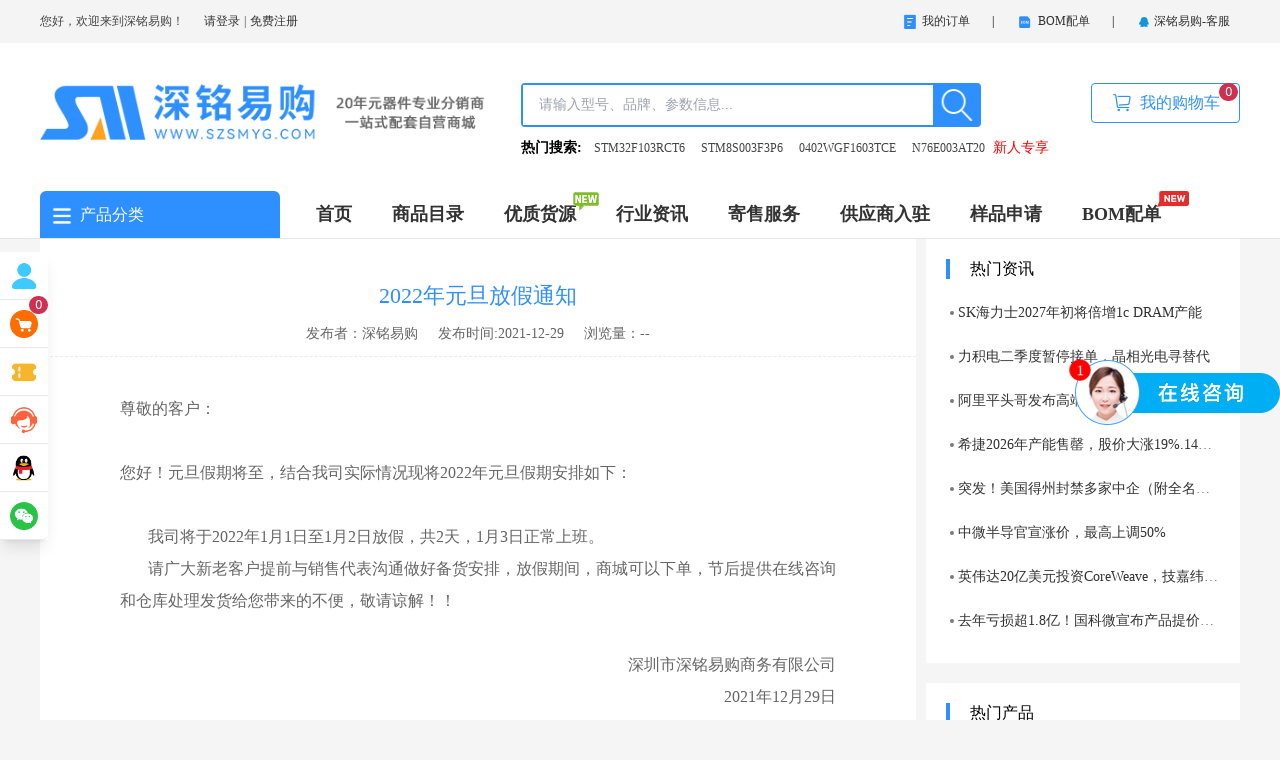

--- FILE ---
content_type: text/html;charset=utf-8
request_url: https://www.szsmyg.com/mall_dongtai/mall_dongtai_show/id-37
body_size: 48413
content:
<!DOCTYPE html><html  lang="cn"><head><meta charset="utf-8">
<meta name="viewport" content="width=device-width, initial-scale=1">
<title>商城动态-深铭易购</title>
<style cssr-id="n-badge">@keyframes badge-wave-spread {
  from {
    box-shadow: 0 0 0.5px 0px var(--n-ripple-color);
    opacity: 0.6;
  }
  to {
    box-shadow: 0 0 0.5px 4.5px var(--n-ripple-color);
    opacity: 0;
  }
}

.n-badge {

 display: inline-flex;
 position: relative;
 vertical-align: middle;
 font-family: var(--n-font-family);
 
}

.n-badge.n-badge--as-is .n-badge-sup {
  position: static;
  transform: translateX(0);
}

.n-badge.n-badge--as-is .n-badge-sup.fade-in-scale-up-transition-leave-active {
  transform-origin: left bottom;
  transition: opacity .2s cubic-bezier(.4, 0, 1, 1), transform .2s cubic-bezier(.4, 0, 1, 1) ;
}

.n-badge.n-badge--as-is .n-badge-sup.fade-in-scale-up-transition-enter-active {
  transform-origin: left bottom;
  transition: opacity .2s cubic-bezier(0, 0, .2, 1), transform .2s cubic-bezier(0, 0, .2, 1) ;
}

.n-badge.n-badge--as-is .n-badge-sup.fade-in-scale-up-transition-enter-from, .n-badge.n-badge--as-is .n-badge-sup.fade-in-scale-up-transition-leave-to {
  opacity: 0;
  transform: translateX(0) scale(.9);
}

.n-badge.n-badge--as-is .n-badge-sup.fade-in-scale-up-transition-leave-from, .n-badge.n-badge--as-is .n-badge-sup.fade-in-scale-up-transition-enter-to {
  opacity: 1;
  transform: translateX(0) scale(1);
}

.n-badge.n-badge--dot .n-badge-sup {

 height: 8px;
 width: 8px;
 padding: 0;
 min-width: 8px;
 left: 100%;
 bottom: calc(100% - 4px);
 
}

.n-badge.n-badge--dot .n-badge-sup ::before {
border-radius: 4px;
}

.n-badge .n-badge-sup {

 background: var(--n-color);
 transition:
 background-color .3s var(--n-bezier),
 color .3s var(--n-bezier);
 color: #FFF;
 position: absolute;
 height: 18px;
 line-height: 18px;
 border-radius: 9px;
 padding: 0 6px;
 text-align: center;
 font-size: var(--n-font-size);
 transform: translateX(-50%);
 left: 100%;
 bottom: calc(100% - 9px);
 font-variant-numeric: tabular-nums;
 z-index: 2;
 display: flex;
 align-items: center;
 
}

.n-badge .n-badge-sup.fade-in-scale-up-transition-leave-active {
  transform-origin: left bottom;
  transition: opacity .2s cubic-bezier(.4, 0, 1, 1), transform .2s cubic-bezier(.4, 0, 1, 1) ;
}

.n-badge .n-badge-sup.fade-in-scale-up-transition-enter-active {
  transform-origin: left bottom;
  transition: opacity .2s cubic-bezier(0, 0, .2, 1), transform .2s cubic-bezier(0, 0, .2, 1) ;
}

.n-badge .n-badge-sup.fade-in-scale-up-transition-enter-from, .n-badge .n-badge-sup.fade-in-scale-up-transition-leave-to {
  opacity: 0;
  transform: translateX(-50%) scale(.9);
}

.n-badge .n-badge-sup.fade-in-scale-up-transition-leave-from, .n-badge .n-badge-sup.fade-in-scale-up-transition-enter-to {
  opacity: 1;
  transform: translateX(-50%) scale(1);
}

.n-badge .n-badge-sup .n-base-wave {
  z-index: 1;
  animation-duration: 2s;
  animation-iteration-count: infinite;
  animation-delay: 1s;
  animation-timing-function: var(--n-ripple-bezier);
  animation-name: badge-wave-spread;
}

.n-badge .n-badge-sup::before {

 opacity: 0;
 transform: scale(1);
 border-radius: 9px;
 content: "";
 position: absolute;
 left: 0;
 right: 0;
 top: 0;
 bottom: 0;
 
}</style>
<style cssr-id="n-global">body {

 margin: 0;
 font-size: 14px;
 font-family: v-sans, system-ui, -apple-system, BlinkMacSystemFont, "Segoe UI", sans-serif, "Apple Color Emoji", "Segoe UI Emoji", "Segoe UI Symbol";
 line-height: 1.6;
 -webkit-text-size-adjust: 100%;
 -webkit-tap-highlight-color: transparent;

}

body input {

 font-family: inherit;
 font-size: inherit;
 
}</style>
<style cssr-id="n-base-slot-machine">@keyframes n-base-slot-machine-fade-up-in {

 from {
 transform: translateY(60%);
 opacity: 0;
 }
 to {
 transform: translateY(0);
 opacity: 1;
 }
 
}

@keyframes n-base-slot-machine-fade-down-in {

 from {
 transform: translateY(-60%);
 opacity: 0;
 }
 to {
 transform: translateY(0);
 opacity: 1;
 }
 
}

@keyframes n-base-slot-machine-fade-up-out {

 from {
 transform: translateY(0%);
 opacity: 1;
 }
 to {
 transform: translateY(-60%);
 opacity: 0;
 }
 
}

@keyframes n-base-slot-machine-fade-down-out {

 from {
 transform: translateY(0%);
 opacity: 1;
 }
 to {
 transform: translateY(60%);
 opacity: 0;
 }
 
}

.n-base-slot-machine {

 overflow: hidden;
 white-space: nowrap;
 display: inline-block;
 height: 18px;
 line-height: 18px;
 
}

.n-base-slot-machine .n-base-slot-machine-number {

 display: inline-block;
 position: relative;
 height: 18px;
 width: .6em;
 max-width: .6em;
 
}

.n-base-slot-machine .n-base-slot-machine-number.fade-up-width-expand-transition-leave-active {
  transition: 
 opacity .2s cubic-bezier(0, 0, .2, 1),
 max-width .2s cubic-bezier(0, 0, .2, 1),
 transform .2s cubic-bezier(0, 0, .2, 1)
 ;
}

.n-base-slot-machine .n-base-slot-machine-number.fade-up-width-expand-transition-enter-active {
  transition: 
 opacity .2s cubic-bezier(0, 0, .2, 1),
 max-width .2s cubic-bezier(0, 0, .2, 1),
 transform .2s cubic-bezier(0, 0, .2, 1)
 ;
}

.n-base-slot-machine .n-base-slot-machine-number.fade-up-width-expand-transition-enter-to {
  opacity: 1;
  transform: translateX(0) translateY(0);
}

.n-base-slot-machine .n-base-slot-machine-number.fade-up-width-expand-transition-enter-from {
  max-width: 0 !important;
  opacity: 0;
  transform: translateY(60%);
}

.n-base-slot-machine .n-base-slot-machine-number.fade-up-width-expand-transition-leave-from {
  opacity: 1;
  transform: translateY(0);
}

.n-base-slot-machine .n-base-slot-machine-number.fade-up-width-expand-transition-leave-to {
  max-width: 0 !important;
  opacity: 0;
  transform: translateY(60%);
}

.n-base-slot-machine .n-base-slot-machine-number.fade-in-width-expand-transition-leave-from, .n-base-slot-machine .n-base-slot-machine-number.fade-in-width-expand-transition-enter-to {
  opacity: 1;
}

.n-base-slot-machine .n-base-slot-machine-number.fade-in-width-expand-transition-leave-to, .n-base-slot-machine .n-base-slot-machine-number.fade-in-width-expand-transition-enter-from {

 opacity: 0!important;
 margin-left: 0!important;
 margin-right: 0!important;
 
}

.n-base-slot-machine .n-base-slot-machine-number.fade-in-width-expand-transition-leave-active {

 overflow: hidden;
 transition:
 opacity .2s cubic-bezier(.4, 0, .2, 1),
 max-width .2s cubic-bezier(.4, 0, .2, 1) 0s,
 margin-left .2s cubic-bezier(.4, 0, .2, 1) 0s,
 margin-right .2s cubic-bezier(.4, 0, .2, 1) 0s;
 
}

.n-base-slot-machine .n-base-slot-machine-number.fade-in-width-expand-transition-enter-active {

 overflow: hidden;
 transition:
 opacity .2s cubic-bezier(.4, 0, .2, 1) 0s,
 max-width .2s cubic-bezier(.4, 0, .2, 1),
 margin-left .2s cubic-bezier(.4, 0, .2, 1),
 margin-right .2s cubic-bezier(.4, 0, .2, 1);
 
}

.n-base-slot-machine .n-base-slot-machine-number .n-base-slot-machine-old-number {

 display: inline-block;
 opacity: 0;
 position: absolute;
 left: 0;
 right: 0;
 
}

.n-base-slot-machine .n-base-slot-machine-number .n-base-slot-machine-old-number.n-base-slot-machine-old-number--top {
  transform: translateY(-100%);
}

.n-base-slot-machine .n-base-slot-machine-number .n-base-slot-machine-old-number.n-base-slot-machine-old-number--bottom {
  transform: translateY(100%);
}

.n-base-slot-machine .n-base-slot-machine-number .n-base-slot-machine-old-number.n-base-slot-machine-old-number--down-scroll {
  animation: n-base-slot-machine-fade-down-out .2s cubic-bezier(0, 0, .2, 1);
  animation-iteration-count: 1;
}

.n-base-slot-machine .n-base-slot-machine-number .n-base-slot-machine-old-number.n-base-slot-machine-old-number--up-scroll {
  animation: n-base-slot-machine-fade-up-out .2s cubic-bezier(0, 0, .2, 1);
  animation-iteration-count: 1;
}

.n-base-slot-machine .n-base-slot-machine-number .n-base-slot-machine-current-number {

 display: inline-block;
 position: absolute;
 left: 0;
 top: 0;
 bottom: 0;
 right: 0;
 opacity: 1;
 transform: translateY(0);
 width: .6em;
 
}

.n-base-slot-machine .n-base-slot-machine-number .n-base-slot-machine-current-number.n-base-slot-machine-current-number--down-scroll {
  animation: n-base-slot-machine-fade-down-in .2s cubic-bezier(0, 0, .2, 1);
  animation-iteration-count: 1;
}

.n-base-slot-machine .n-base-slot-machine-number .n-base-slot-machine-current-number.n-base-slot-machine-current-number--up-scroll {
  animation: n-base-slot-machine-fade-up-in .2s cubic-bezier(0, 0, .2, 1);
  animation-iteration-count: 1;
}

.n-base-slot-machine .n-base-slot-machine-number .n-base-slot-machine-current-number .n-base-slot-machine-current-number__inner {

 display: inline-block;
 position: absolute;
 right: 0;
 top: 0;
 width: .6em;
 
}

.n-base-slot-machine .n-base-slot-machine-number .n-base-slot-machine-current-number .n-base-slot-machine-current-number__inner.n-base-slot-machine-current-number__inner--not-number {

 right: unset;
 left: 0;
 
}</style>
<link rel="stylesheet" href="/szsmygpcv23510132/entry.CXvZMoJj.css" crossorigin>
<link rel="stylesheet" href="/szsmygpcv23510132/default.XQmNSul6.css" crossorigin>
<link rel="stylesheet" href="/szsmygpcv23510132/mall_dongtai.B_OeQnaa.css" crossorigin>
<link rel="stylesheet" href="/szsmygpcv23510132/id-_id_.BKzLPPf7.css" crossorigin>
<link rel="modulepreload" as="script" crossorigin href="/szsmygpcv23510132/DDOroHq7.js">
<link rel="modulepreload" as="script" crossorigin href="/szsmygpcv23510132/BjvkWuPV.js">
<link rel="modulepreload" as="script" crossorigin href="/szsmygpcv23510132/BdJwpR1X.js">
<link rel="modulepreload" as="script" crossorigin href="/szsmygpcv23510132/DPl6kzJ5.js">
<link rel="modulepreload" as="script" crossorigin href="/szsmygpcv23510132/DoExXsHN.js">
<link rel="preload" as="fetch" fetchpriority="low" crossorigin="anonymous" href="/szsmygpcv23510132/builds/meta/caf5fa03-7404-4d1d-8097-da4c61db5c1f.json">
<link rel="prefetch" as="image" type="image/svg+xml" href="/szsmygpcv23510132/icomoon.6UHU5lXT.svg">
<meta name="baidu-site-verification" content="Rwhkz8MG3P">
<meta name="sogou_site_verification" content="8R73BrVTBA">
<meta name="360-site-verification" content="377e76dcfdd897d5865388d8acf05cbc">
<script type="module" src="/szsmygpcv23510132/DDOroHq7.js" crossorigin></script></head><body><div id="__nuxt"><!--[--><!--[--><!----><!----><!--]--><!--[--><!--[--><!--[--><!--[--><!--]--><!--[--><div class="n-config-provider" data-v-ee506651><div class="nuxt-loading-indicator" style="position:fixed;top:0;right:0;left:0;pointer-events:none;width:auto;height:3px;opacity:0;background:repeating-linear-gradient(to right,#00dc82 0%,#34cdfe 50%,#0047e1 100%);background-size:0% auto;transform:scaleX(0%);transform-origin:left;transition:transform 0.1s, height 0.4s, opacity 0.4s;z-index:999999;" data-v-ee506651></div><div class="bg-[white] min-w-[1200px] bgcolor" data-v-744827de><div class="header" data-v-744827de data-v-19a2bcd8><!----><a href="https://tb.53kf.com/code/client/46cf0fb68ea8fbc95de54766b5049b252/1" rel="nofollow" target="_blank" class="cus-service" data-v-19a2bcd8><img src="/images/img/call.png" title="在线咨询" alt="在线咨询" id="call" data-v-19a2bcd8><i class="fixed w-5 h-5 rounded-full" id="dt" data-v-19a2bcd8>1</i></a><div class="w-full py-3 text-xs public-top" data-v-19a2bcd8><div class="w1200 public-top-mian flex justify-between" data-v-19a2bcd8><div class="public-top-l" data-v-19a2bcd8><span class="float-left" data-v-19a2bcd8>您好，欢迎来到深铭易购！</span><li class="float-left pl-5" data-v-19a2bcd8><a href="/login" class="mr-1" data-v-19a2bcd8>请登录</a><span class="text-[#333]" data-v-19a2bcd8>|</span><a href="/login/regist" class="public-top-r-link ml-1" id="head-register" title="免费注册" alt="免费注册" data-v-19a2bcd8>免费注册</a></li></div><div class="public-top-r" data-v-19a2bcd8><a href="javascript:;" rel="noopener noreferrer" class="public-top-r-link float-left pr-3 ml-3 flex items-center" title="我的订单" alt="我的订单" data-v-19a2bcd8><span class="pr-1" data-v-19a2bcd8><i class="iconfont icon-dingdandingdanmingxishouzhimingxi text-[#2e8fff] flex items-center" data-v-19a2bcd8></i></span><span data-v-19a2bcd8> 我的订单 </span></a><span class="float-left mx-3" data-v-19a2bcd8>|</span><a href="/distribution" class="public-top-r-link float-left pr-3 ml-3 flex items-center" title="BOM配单" alt="BOM配单" data-v-19a2bcd8><span class="pr-1" data-v-19a2bcd8><i class="iconfont header-bom icon-BOM text-[#2e8fff] flex items-center" data-v-19a2bcd8></i></span><span data-v-19a2bcd8> BOM配单 </span></a><span class="float-left pr-3 ml-3" data-v-19a2bcd8>|</span><a href="http://q.url.cn/abRZXS?_type=wpa&amp;qidian=true" rel="nofollow" target="_blank" class="flex items-center pr-3 ml-3 public-top-r-link" alt="深铭易购-客服" title="深铭易购-客服" data-v-19a2bcd8><img class="float-left pr-1 pt-px" src="/images/img/k01.png" alt="深铭易购-客服" title="深铭易购-客服" data-v-19a2bcd8><span data-v-19a2bcd8> 深铭易购-客服 </span></a></div></div></div><div class="public-head-warp h-[148px] pt-6 pb-6 bg-white" data-v-19a2bcd8><div class="w100 public-head pt-4 pb-4 bg-white" data-v-19a2bcd8><div class="w1200 public-header flex justify-between" data-v-19a2bcd8><h1 class="text-lg" data-v-19a2bcd8><a href="/" class="float-left" alt="深铭易购-电子元器件商城" title="深铭易购-电子元器件商城" data-v-19a2bcd8><img src="/images/index/header/logo_cn.png" alt="深铭易购-电子元器件商城" title="深铭易购-电子元器件商城" data-v-19a2bcd8></a></h1><div class="top-search ml-9 relative" data-v-19a2bcd8><div class="w100 h-10 table top-search-box rounded" data-v-19a2bcd8><form class="overflow-hidden h-full flex" method="post" id="top_search" data-v-19a2bcd8><input class="py-1 px-4 h-10 w-[410px]" value="" type="text" autocomplete="off" alt="请输入型号、品牌、参数信息..." title="请输入型号、品牌、参数信息..." placeholder="请输入型号、品牌、参数信息..." data-v-19a2bcd8><div class="h-10 flex-1" data-v-19a2bcd8><input class="submit-btn w-full h-full" title="请输入型号、品牌、参数信息..." alt="请输入型号、品牌、参数信息..." type="button" value="" data-v-19a2bcd8></div></form><div class="history-search w-[458px] h-auto px-2 pt-2 border-1px border-[#f5f5f5] rounded-t-none rounded-md bg-[white] absolute left-0 top-[44px] z-[999]" style="display:none;" data-v-19a2bcd8><!----><div class="text-center text-[#666] leading-8" style="" data-v-19a2bcd8>没有搜索记录 </div><p class="border-b-[1px] border-[#f5f5f5] cursor-pointer" data-v-19a2bcd8></p><p class="leading-8 mb-2 border-[#f5f5f5] text-right" data-v-19a2bcd8><span class="cursor-pointer hover:text-[#2e8fff]" data-v-19a2bcd8>关闭</span></p></div></div><div class="search-content p-2.5 pl-0 w-full flex items-center" data-v-19a2bcd8><span class="search-title font-semibold text-sm inline-block mr-1 max-h-10 overflow-hidden text-ellipsis" data-v-19a2bcd8>热门搜索:</span><!--[--><a class="text-xs px-2 max-h-10 overflow-hidden text-ellipsis text-[#474646]" href="/search?kwd=STM32F103RCT6" title="STM32F103RCT6" alt="STM32F103RCT6" data-v-19a2bcd8>STM32F103RCT6</a><a class="text-xs px-2 max-h-10 overflow-hidden text-ellipsis text-[#474646]" href="/search?kwd=STM8S003F3P6" title="STM8S003F3P6" alt="STM8S003F3P6" data-v-19a2bcd8>STM8S003F3P6</a><a class="text-xs px-2 max-h-10 overflow-hidden text-ellipsis text-[#474646]" href="/search?kwd=0402WGF1603TCE" title="0402WGF1603TCE" alt="0402WGF1603TCE" data-v-19a2bcd8>0402WGF1603TCE</a><a class="text-xs px-2 max-h-10 overflow-hidden text-ellipsis text-[#474646]" href="/search?kwd=N76E003AT20" title="N76E003AT20" alt="N76E003AT20" data-v-19a2bcd8>N76E003AT20</a><!--]--><a href="/ticket/active" class="text-[#f00] max-h-10 overflow-hidden text-ellipsis" title="新人专享" alt="新人专享" data-v-19a2bcd8> 新人专享</a></div></div><div class="history-search" data-v-19a2bcd8></div><div class="my-cart h-10 w-40 flex items-center justify-center cursor-pointer rounded border-1px text-[#2e8fff] border-[#2e8fff]" data-v-19a2bcd8><i class="iconfont icon-gouwuche mr-2" data-v-19a2bcd8></i><span class="my-cart-span relative" data-v-19a2bcd8> 我的购物车 <div class="n-badge n-badge--as-is" style="--n-font-size:12px;--n-font-family:v-sans, system-ui, -apple-system, BlinkMacSystemFont, &quot;Segoe UI&quot;, sans-serif, &quot;Apple Color Emoji&quot;, &quot;Segoe UI Emoji&quot;, &quot;Segoe UI Symbol&quot;;--n-color:#d03050;--n-ripple-color:#d03050;--n-bezier:cubic-bezier(.4, 0, .2, 1);--n-ripple-bezier:cubic-bezier(0, 0, .2, 1);" data-v-19a2bcd8><!----><sup class="n-badge-sup" title="0" style=""><!--[--><span class="n-base-slot-machine"><span><span class="n-base-slot-machine-number"><span class="n-base-slot-machine-old-number n-base-slot-machine-old-number--top">0</span><span class="n-base-slot-machine-current-number"><span class="n-base-slot-machine-current-number__inner">0</span></span><span class="n-base-slot-machine-old-number n-base-slot-machine-old-number--bottom">0</span></span></span><!----></span><!--]--><!----></sup></div></span></div></div></div></div><div class="w100 public-nav bg-white table border-b-[1px]" data-v-19a2bcd8><div class="w1200 public-nav-mian flex" data-v-19a2bcd8><div class="public-nav-l text-base px-3 w-60 relative float-left z-10 rounded-t-md" data-v-19a2bcd8><img class="w-5 mr-1" src="/images/index/header/catalog.png" alt="产品分类" title="产品分类" data-v-19a2bcd8> 产品分类 <!----></div><div class="public-nav-r float-left ml-4 h-auto flex-1 flex overflow-hidden" data-v-19a2bcd8><!--[--><a href="/" rel="noopener noreferrer" target="_top" class="mx-5 float-left text-lg font-semibold relative max-h-10" alt="首页" title="首页" data-v-19a2bcd8>首页 <!----><!----></a><a href="/type" rel="noopener noreferrer" target="_top" class="mx-5 float-left text-lg font-semibold relative max-h-10" alt="商品目录" title="商品目录" data-v-19a2bcd8>商品目录 <!----><!----></a><a href="/type/supplier" rel="noopener noreferrer" target="_top" class="mx-5 float-left text-lg font-semibold relative max-h-10" alt="优质货源" title="优质货源" data-v-19a2bcd8>优质货源 <img class="absolute top-0 -right-6" src="/images/img/green-new1.png" alt="优质货源" title="优质货源" data-v-19a2bcd8><!----></a><a href="/news" rel="noopener noreferrer" target="_top" class="mx-5 float-left text-lg font-semibold relative max-h-10" alt="行业资讯" title="行业资讯" data-v-19a2bcd8>行业资讯 <!----><!----></a><a href="/stockConsign" rel="noopener noreferrer" target="_top" class="mx-5 float-left text-lg font-semibold relative max-h-10" alt="寄售服务" title="寄售服务" data-v-19a2bcd8>寄售服务 <!----><!----></a><a href="/consign" rel="noopener noreferrer" target="_top" class="mx-5 float-left text-lg font-semibold relative max-h-10" alt="供应商入驻" title="供应商入驻" data-v-19a2bcd8>供应商入驻 <!----><!----></a><a href="/sample" rel="noopener noreferrer" target="_top" class="mx-5 float-left text-lg font-semibold relative max-h-10" alt="样品申请" title="样品申请" data-v-19a2bcd8>样品申请 <!----><!----></a><a href="/distribution" rel="noopener noreferrer" target="_top" class="mx-5 float-left text-lg font-semibold relative max-h-10" alt="BOM配单" title="BOM配单" data-v-19a2bcd8>BOM配单 <!----><img class="absolute top-0 -right-7" src="/images/img/new.png" alt="BOM配单" title="BOM配单" data-v-19a2bcd8></a><!--]--></div></div></div><div class="sidebar fixed top-[35%] left-0 duration-[320ms] z-[999999] shadow-lg" data-v-19a2bcd8><div class="sidebar-box rounded-br-lg rounded-tr-lg" data-v-19a2bcd8><!--[--><div class="sidebarItem firstSidebarItem relative group w-12 h-12 bg-white flex items-center justify-center border-b-[1px] border-[#e9e9e9] duration-150 cursor-pointer hover:bg-[#c0e6fa]" style="" data-v-19a2bcd8><img class="w-7" src="/images/index/sidebar/person.png" alt="会员中心" title="会员中心" data-v-19a2bcd8><!----><div class="absolute h-11 w-2 left-12" data-v-19a2bcd8></div><!----></div><div class="sidebarItem relative group w-12 h-12 bg-white flex items-center justify-center border-b-[1px] border-[#e9e9e9] duration-150 cursor-pointer hover:bg-[#c0e6fa]" style="" data-v-19a2bcd8><img class="w-7" src="/images/index/sidebar/cart.png" alt="购物车" title="购物车" data-v-19a2bcd8><div class="n-badge n-badge--as-is" style="--n-font-size:12px;--n-font-family:v-sans, system-ui, -apple-system, BlinkMacSystemFont, &quot;Segoe UI&quot;, sans-serif, &quot;Apple Color Emoji&quot;, &quot;Segoe UI Emoji&quot;, &quot;Segoe UI Symbol&quot;;--n-color:#d03050;--n-ripple-color:#d03050;--n-bezier:cubic-bezier(.4, 0, .2, 1);--n-ripple-bezier:cubic-bezier(0, 0, .2, 1);" data-v-19a2bcd8><!----><sup class="n-badge-sup" title="0" style=""><!--[--><span class="n-base-slot-machine"><span><span class="n-base-slot-machine-number"><span class="n-base-slot-machine-old-number n-base-slot-machine-old-number--top">0</span><span class="n-base-slot-machine-current-number"><span class="n-base-slot-machine-current-number__inner">0</span></span><span class="n-base-slot-machine-old-number n-base-slot-machine-old-number--bottom">0</span></span></span><!----></span><!--]--><!----></sup></div><div class="absolute h-11 w-2 left-12" data-v-19a2bcd8></div><!----></div><div class="sidebarItem relative group w-12 h-12 bg-white flex items-center justify-center border-b-[1px] border-[#e9e9e9] duration-150 cursor-pointer hover:bg-[#c0e6fa]" style="" data-v-19a2bcd8><img class="w-7" src="/images/index/sidebar/coupon.png" alt="优惠卷" title="优惠卷" data-v-19a2bcd8><!----><div class="absolute h-11 w-2 left-12" data-v-19a2bcd8></div><!----></div><div class="sidebarItem relative group w-12 h-12 bg-white flex items-center justify-center border-b-[1px] border-[#e9e9e9] duration-150 cursor-pointer hover:bg-[#c0e6fa]" style="" data-v-19a2bcd8><img class="w-7" src="/images/index/sidebar/waiter.png" alt="客服" title="客服" data-v-19a2bcd8><!----><div class="absolute h-11 w-2 left-12" data-v-19a2bcd8></div><!----></div><div class="sidebarItem relative group w-12 h-12 bg-white flex items-center justify-center border-b-[1px] border-[#e9e9e9] duration-150 cursor-pointer hover:bg-[#c0e6fa]" style="" data-v-19a2bcd8><img class="w-7" src="/images/index/sidebar/QQ.png" alt="QQ" title="QQ" data-v-19a2bcd8><!----><div class="absolute h-11 w-2 left-12" data-v-19a2bcd8></div><!----></div><div class="sidebarItem weixinSideStyle relative group w-12 h-12 bg-white flex items-center justify-center border-b-[1px] border-[#e9e9e9] duration-150 cursor-pointer hover:bg-[#c0e6fa]" style="" data-v-19a2bcd8><img class="w-7" src="/images/index/sidebar/weixin.png" alt="微信" title="微信" data-v-19a2bcd8><!----><div class="absolute h-11 w-2 left-12" data-v-19a2bcd8></div><!----></div><div class="sidebarItem lastSidebarItem relative group w-12 h-12 bg-white flex items-center justify-center border-b-[1px] border-[#e9e9e9] duration-150 cursor-pointer hover:bg-[#c0e6fa]" style="display:none;" data-v-19a2bcd8><img class="w-7" src="/images/index/sidebar/back_top.png" alt="返回顶部" title="返回顶部" data-v-19a2bcd8><!----><div class="absolute h-11 w-2 left-12" data-v-19a2bcd8></div><!----></div><!--]--></div></div><div show="false" width="320" show-mask="true" placement="left" data-v-19a2bcd8></div></div><main data-v-744827de><!--[--><div class="mall_dynamic" data-v-4bdff365><div class="mall_dongtai"><div class="mall_dongtai_id w1200 overflow-hidden" data-v-bb8855fa><div class="news-detail float-left w-[876px] overflow-hidden bg-white my-0 mx-auto min-h-[1000px]" data-v-bb8855fa><div class="news-detail-top w-full border-b-[1px] border-dashed border-[#ebebeb] table text-center" data-v-bb8855fa><h1 class="pt-10 text-[22px] text-[#2e8fff]" data-v-bb8855fa>2022年元旦放假通知</h1><p class="py-3 text-sm text-[#666]" data-v-bb8855fa>发布者：深铭易购     发布时间:2021-12-29     浏览量：--</p></div><div class="w-full pt-9 px-20 pb-20 leading-loose text-[#666] text-sm" data-v-bb8855fa><div data-v-bb8855fa><p><span style=";font-family:宋体;font-size:16px"><span style="font-family:宋体">尊敬的客户：</span></span></p><p><span style=";font-family:宋体;font-size:16px"><br/></span><span style=";font-family:宋体;font-size:16px"><span style="font-family:宋体">您好！元旦假期将至，结合我司实际情况现将</span>2022年元旦假期安排如下：</span></p><p><span style=";font-family:宋体;font-size:16px"><br/></span></p><p style="text-align: left; text-indent: 2em;"><span style=";font-family:宋体;font-size:16px"><span style="font-family:宋体">我司将于</span>2022年1月1日至1月2日放假，共2天，1月3日正常上班。</span></p><p style="text-align: left; text-indent: 2em;"><span style=";font-family:宋体;font-size:16px">请广大新老客户提前与销售代表沟通做好备货安排，放假期间，商城可以下单，节后提供在线咨询和仓库处理发货给您带来的不便，敬请谅解！！</span></p><p style="text-align: right;"><span style=";font-family:宋体;font-size:16px"><br/></span><span style=";font-family:宋体;font-size:16px"><span style="font-family:宋体">深圳市深铭易购商务有限公司</span></span><span style=";font-family:宋体;font-size:16px"><br/></span><span style=";font-family:宋体;font-size:16px">2021年12月29日</span></p><p><br/></p></div><p id="cright" class="w-full table py-5 px-0 text-right text-[#666]" data-v-bb8855fa>注：图文源自网络，如有侵权问题请联系删除。</p></div></div><div class="news-box-r float-right w-[314px]" data-v-bb8855fa><div class="n-b-r1 bg-white p-5 overflow-hidden mb-5" data-v-bb8855fa><p class="table leading-5 text-base pb-3" data-v-bb8855fa><i class="float-left h-5 mr-5 border-2 border-solid border-[#2e8fff]" data-v-bb8855fa></i>热门资讯 </p><ul class="overflow-hidden w-full" data-v-bb8855fa><!--[--><li class="py-3 px-0 text-sm overflow-hidden text-ellipsis whitespace-nowrap text-[#7a7a7b]" data-v-bb8855fa><i class="float-left w-1 h-1 rounded-full my-2 mx-1 bg-[#7a7a7b]" data-v-bb8855fa></i><a href="/news/news_show/nid-38224" class="text-sm hot-info" title="SK海力士2027年初将倍增1c DRAM产能" alt="SK海力士2027年初将倍增1c DRAM产能" data-v-bb8855fa>SK海力士2027年初将倍增1c DRAM产能</a></li><li class="py-3 px-0 text-sm overflow-hidden text-ellipsis whitespace-nowrap text-[#7a7a7b]" data-v-bb8855fa><i class="float-left w-1 h-1 rounded-full my-2 mx-1 bg-[#7a7a7b]" data-v-bb8855fa></i><a href="/news/news_show/nid-38223" class="text-sm hot-info" title="力积电二季度暂停接单，晶相光电寻替代" alt="力积电二季度暂停接单，晶相光电寻替代" data-v-bb8855fa>力积电二季度暂停接单，晶相光电寻替代</a></li><li class="py-3 px-0 text-sm overflow-hidden text-ellipsis whitespace-nowrap text-[#7a7a7b]" data-v-bb8855fa><i class="float-left w-1 h-1 rounded-full my-2 mx-1 bg-[#7a7a7b]" data-v-bb8855fa></i><a href="/news/news_show/nid-38222" class="text-sm hot-info" title="阿里平头哥发布高端AI芯片“真武810E”" alt="阿里平头哥发布高端AI芯片“真武810E”" data-v-bb8855fa>阿里平头哥发布高端AI芯片“真武810E”</a></li><li class="py-3 px-0 text-sm overflow-hidden text-ellipsis whitespace-nowrap text-[#7a7a7b]" data-v-bb8855fa><i class="float-left w-1 h-1 rounded-full my-2 mx-1 bg-[#7a7a7b]" data-v-bb8855fa></i><a href="/news/news_show/nid-38221" class="text-sm hot-info" title="希捷2026年产能售罄，股价大涨19%.14%！" alt="希捷2026年产能售罄，股价大涨19%.14%！" data-v-bb8855fa>希捷2026年产能售罄，股价大涨19%.14%！</a></li><li class="py-3 px-0 text-sm overflow-hidden text-ellipsis whitespace-nowrap text-[#7a7a7b]" data-v-bb8855fa><i class="float-left w-1 h-1 rounded-full my-2 mx-1 bg-[#7a7a7b]" data-v-bb8855fa></i><a href="/news/news_show/nid-38220" class="text-sm hot-info" title="突发！美国得州封禁多家中企（附全名单）" alt="突发！美国得州封禁多家中企（附全名单）" data-v-bb8855fa>突发！美国得州封禁多家中企（附全名单）</a></li><li class="py-3 px-0 text-sm overflow-hidden text-ellipsis whitespace-nowrap text-[#7a7a7b]" data-v-bb8855fa><i class="float-left w-1 h-1 rounded-full my-2 mx-1 bg-[#7a7a7b]" data-v-bb8855fa></i><a href="/news/news_show/nid-38219" class="text-sm hot-info" title="中微半导官宣涨价，最高上调50%" alt="中微半导官宣涨价，最高上调50%" data-v-bb8855fa>中微半导官宣涨价，最高上调50%</a></li><li class="py-3 px-0 text-sm overflow-hidden text-ellipsis whitespace-nowrap text-[#7a7a7b]" data-v-bb8855fa><i class="float-left w-1 h-1 rounded-full my-2 mx-1 bg-[#7a7a7b]" data-v-bb8855fa></i><a href="/news/news_show/nid-38218" class="text-sm hot-info" title="英伟达20亿美元投资CoreWeave，技嘉纬创受益" alt="英伟达20亿美元投资CoreWeave，技嘉纬创受益" data-v-bb8855fa>英伟达20亿美元投资CoreWeave，技嘉纬创受益</a></li><li class="py-3 px-0 text-sm overflow-hidden text-ellipsis whitespace-nowrap text-[#7a7a7b]" data-v-bb8855fa><i class="float-left w-1 h-1 rounded-full my-2 mx-1 bg-[#7a7a7b]" data-v-bb8855fa></i><a href="/news/news_show/nid-38217" class="text-sm hot-info" title="去年亏损超1.8亿！国科微宣布产品提价最高80%" alt="去年亏损超1.8亿！国科微宣布产品提价最高80%" data-v-bb8855fa>去年亏损超1.8亿！国科微宣布产品提价最高80%</a></li><!--]--></ul></div><div class="n-b-r1 bg-white p-5 overflow-hidden mb-5" data-v-bb8855fa><p class="table leading-5 text-base pb-3" data-v-bb8855fa><i class="float-left h-5 mr-5 border-2 border-solid border-[#2e8fff]" data-v-bb8855fa></i>热门产品 </p><ul class="w-full table py-3 px-0" data-v-bb8855fa><a href="/product/4248015" class="cursor-pointer text-[#333]" title="0.01R 1% 1W 2512" alt="0.01R 1% 1W 2512" data-v-bb8855fa><img class="w-[72px] h-[72px] float-left border-1px border-[#fafafa]" src="/images/img_goodsdefaut.png" alt="0.01R 1% 1W 2512" title="0.01R 1% 1W 2512" data-v-bb8855fa><li class="w-48 float-right pt-1 ml-1" data-v-bb8855fa><span class="s1 block text-sm pt-3" data-v-bb8855fa>0.01R 1% 1W 2512</span><span class="s2 block text-sm pt-3" data-v-bb8855fa> 价格：<i class="text-[#2e8fff]" data-v-bb8855fa>¥ 0.166110</i></span></li></a></ul></div></div></div></div></div><!--]--></main><div class="footer w-full" data-v-744827de data-v-0aef5560><div class="bgWhite w100 public-foot mb-7 bg-white w-full mt-8 overflow-hidden" data-v-0aef5560><div class="w1200 public-footer overflow-hidden" data-v-0aef5560><div class="w100 foot-boot w-full overflow-hidden border-none flex justify-between" data-v-0aef5560><!--[--><ul class="py-9 pr-0" data-v-0aef5560><img class="pt-0 float-left cursor-pointer" src="/images/index/footer/footer_certified_product.png" alt="正品保障" title="正品保障" data-v-0aef5560><li class="float-left pl-4" data-v-0aef5560><i class="text-xl block" data-v-0aef5560>正品保障</i><span class="text-sm pt-2.5 block" data-v-0aef5560>原厂授权 严格把关</span></li></ul><ul class="py-9 pr-0" data-v-0aef5560><img class="pt-0 float-left cursor-pointer" src="/images/index/footer/footer_spot_goods.png" alt="海量现货" title="海量现货" data-v-0aef5560><li class="float-left pl-4" data-v-0aef5560><i class="text-xl block" data-v-0aef5560>海量现货</i><span class="text-sm pt-2.5 block" data-v-0aef5560>智能仓储 快速交货</span></li></ul><ul class="py-9 pr-0" data-v-0aef5560><img class="pt-0 float-left cursor-pointer" src="/images/index/footer/footer_price.png" alt="价格优势" title="价格优势" data-v-0aef5560><li class="float-left pl-4" data-v-0aef5560><i class="text-xl block" data-v-0aef5560>价格优势</i><span class="text-sm pt-2.5 block" data-v-0aef5560>明码标价 买的实惠</span></li></ul><ul class="py-9 pr-0" data-v-0aef5560><img class="pt-0 float-left cursor-pointer" src="/images/index/footer/footer_procure.png" alt="一站式采购" title="一站式采购" data-v-0aef5560><li class="float-left pl-4" data-v-0aef5560><i class="text-xl block" data-v-0aef5560>一站式采购</i><span class="text-sm pt-2.5 block" data-v-0aef5560>BOM配单 节约时间</span></li></ul><!--]--></div></div></div><div class="w100 new-foot bg-[#2d2d2d] py-9" data-v-0aef5560><div class="flex w1200 mb-5 justify-between" data-v-0aef5560><div class="new-foot-left flex" data-v-0aef5560><!--[--><div class="new-foot-left-item text-white mr-28" data-v-0aef5560><p class="text-base mb-7" data-v-0aef5560>购物指南</p><!--[--><div class="foot-left-item-content" data-v-0aef5560><p class="my-5 text-xs" data-v-0aef5560><a href="/help/id-23" rel="noopener noreferrer" target="_top" class="hover:text-[#2e8fff] text-white" title="常见问题" alt="常见问题" data-v-0aef5560>常见问题</a></p></div><div class="foot-left-item-content" data-v-0aef5560><p class="my-5 text-xs" data-v-0aef5560><a href="/help/id-24" rel="noopener noreferrer" target="_top" class="hover:text-[#2e8fff] text-white" title="购物流程" alt="购物流程" data-v-0aef5560>购物流程</a></p></div><div class="foot-left-item-content" data-v-0aef5560><p class="my-5 text-xs" data-v-0aef5560><a href="/help/id-25" rel="noopener noreferrer" target="_top" class="hover:text-[#2e8fff] text-white" title="用户协议" alt="用户协议" data-v-0aef5560>用户协议</a></p></div><div class="foot-left-item-content" data-v-0aef5560><p class="my-5 text-xs" data-v-0aef5560><a href="/help/id-26" rel="noopener noreferrer" target="_top" class="hover:text-[#2e8fff] text-white" title="隐私协议" alt="隐私协议" data-v-0aef5560>隐私协议</a></p></div><!--]--></div><div class="new-foot-left-item text-white mr-28" data-v-0aef5560><p class="text-base mb-7" data-v-0aef5560>支付/配送</p><!--[--><div class="foot-left-item-content" data-v-0aef5560><p class="my-5 text-xs" data-v-0aef5560><a href="/help/id-2" rel="noopener noreferrer" target="_top" class="hover:text-[#2e8fff] text-white" title="在线支付" alt="在线支付" data-v-0aef5560>在线支付</a></p></div><div class="foot-left-item-content" data-v-0aef5560><p class="my-5 text-xs" data-v-0aef5560><a href="/help/id-5" rel="noopener noreferrer" target="_top" class="hover:text-[#2e8fff] text-white" title="上门自提" alt="上门自提" data-v-0aef5560>上门自提</a></p></div><div class="foot-left-item-content" data-v-0aef5560><p class="my-5 text-xs" data-v-0aef5560><a href="/help/id-9" rel="noopener noreferrer" target="_top" class="hover:text-[#2e8fff] text-white" title="快递运输" alt="快递运输" data-v-0aef5560>快递运输</a></p></div><!--]--></div><div class="new-foot-left-item text-white mr-28" data-v-0aef5560><p class="text-base mb-7" data-v-0aef5560>售后服务</p><!--[--><div class="foot-left-item-content" data-v-0aef5560><p class="my-5 text-xs" data-v-0aef5560><a href="/help/id-3" rel="noopener noreferrer" target="_top" class="hover:text-[#2e8fff] text-white" title="退换货流程" alt="退换货流程" data-v-0aef5560>退换货流程</a></p></div><div class="foot-left-item-content" data-v-0aef5560><p class="my-5 text-xs" data-v-0aef5560><a href="/help/id-4" rel="noopener noreferrer" target="_top" class="hover:text-[#2e8fff] text-white" title="送货和验货" alt="送货和验货" data-v-0aef5560>送货和验货</a></p></div><div class="foot-left-item-content" data-v-0aef5560><p class="my-5 text-xs" data-v-0aef5560><a href="/help/id-22" rel="noopener noreferrer" target="_top" class="hover:text-[#2e8fff] text-white" title="建议与投诉" alt="建议与投诉" data-v-0aef5560>建议与投诉</a></p></div><!--]--></div><div class="new-foot-left-item text-white mr-28" data-v-0aef5560><p class="text-base mb-7" data-v-0aef5560>关于我们</p><!--[--><div class="foot-left-item-content" data-v-0aef5560><p class="my-5 text-xs" data-v-0aef5560><a href="/company" rel="noopener noreferrer" target="_top" class="hover:text-[#2e8fff] text-white" title="公司简介" alt="公司简介" data-v-0aef5560>公司简介</a></p></div><div class="foot-left-item-content" data-v-0aef5560><p class="my-5 text-xs" data-v-0aef5560><a href="/company/qualification" rel="noopener noreferrer" target="_top" class="hover:text-[#2e8fff] text-white" title="企业资质" alt="企业资质" data-v-0aef5560>企业资质</a></p></div><div class="foot-left-item-content" data-v-0aef5560><p class="my-5 text-xs" data-v-0aef5560><a href="/company/join" rel="noopener noreferrer" target="_top" class="hover:text-[#2e8fff] text-white" title="加入我们" alt="加入我们" data-v-0aef5560>加入我们</a></p></div><div class="foot-left-item-content" data-v-0aef5560><p class="my-5 text-xs" data-v-0aef5560><a href="/company/connect" rel="noopener noreferrer" target="_top" class="hover:text-[#2e8fff] text-white" title="联系我们" alt="联系我们" data-v-0aef5560>联系我们</a></p></div><!--]--></div><div class="new-foot-left-item text-white mr-28" data-v-0aef5560><p class="text-base mb-7" data-v-0aef5560>联系我们</p><!--[--><div class="foot-left-item-content" data-v-0aef5560><p class="my-5 text-xs" data-v-0aef5560><a href="/sitemap.html" rel="noopener noreferrer" target="_top" class="hover:text-[#2e8fff] text-white" title="网站地图" alt="网站地图" data-v-0aef5560>网站地图</a></p></div><div class="foot-left-item-content" data-v-0aef5560><p class="my-5 text-xs" data-v-0aef5560><span data-v-0aef5560>服务热线: 0755-82722888</span></p></div><div class="foot-left-item-content" data-v-0aef5560><p class="my-5 text-xs" data-v-0aef5560><span data-v-0aef5560>邮箱: smyg@szsmyg.com</span></p></div><!--]--></div><!--]--></div><div class="new-foot-right text-white text-base" data-v-0aef5560><p class="mb-7" data-v-0aef5560>微信公众号</p><div class="qr-code bg-white" data-v-0aef5560><img class="w-[120px]" src="/images/index/footer/smyg-wxgzh.jpg" alt="深铭易购微信公众号" title="深铭易购微信公众号" data-v-0aef5560></div></div></div><div class="new-footer-index w1200 border-t-[1px] border-b-[1px] border-[#555] text-white text-sm py-5 flex justify-between" data-v-0aef5560><a href="/model" class="text-white inline-block px-1 text-sm hover:text-[#2e8fff]" alt="元器件索引" title="元器件索引" data-v-0aef5560> 元器件索引: </a><!--[--><!--]--><!--[--><a href="/model/zimu-0" class="text-white mx-1 inline-block px-1 text-xs hover:text-[#2e8fff]" alt="0" title="0" data-v-0aef5560>0</a><a href="/model/zimu-1" class="text-white mx-1 inline-block px-1 text-xs hover:text-[#2e8fff]" alt="1" title="1" data-v-0aef5560>1</a><a href="/model/zimu-2" class="text-white mx-1 inline-block px-1 text-xs hover:text-[#2e8fff]" alt="2" title="2" data-v-0aef5560>2</a><a href="/model/zimu-3" class="text-white mx-1 inline-block px-1 text-xs hover:text-[#2e8fff]" alt="3" title="3" data-v-0aef5560>3</a><a href="/model/zimu-4" class="text-white mx-1 inline-block px-1 text-xs hover:text-[#2e8fff]" alt="4" title="4" data-v-0aef5560>4</a><a href="/model/zimu-5" class="text-white mx-1 inline-block px-1 text-xs hover:text-[#2e8fff]" alt="5" title="5" data-v-0aef5560>5</a><a href="/model/zimu-6" class="text-white mx-1 inline-block px-1 text-xs hover:text-[#2e8fff]" alt="6" title="6" data-v-0aef5560>6</a><a href="/model/zimu-7" class="text-white mx-1 inline-block px-1 text-xs hover:text-[#2e8fff]" alt="7" title="7" data-v-0aef5560>7</a><a href="/model/zimu-8" class="text-white mx-1 inline-block px-1 text-xs hover:text-[#2e8fff]" alt="8" title="8" data-v-0aef5560>8</a><a href="/model/zimu-9" class="text-white mx-1 inline-block px-1 text-xs hover:text-[#2e8fff]" alt="9" title="9" data-v-0aef5560>9</a><!--]--></div><div class="w1200 new-footer overflow-hidden" style="display:none;" data-v-0aef5560><div class="new_foot_nav px-[90px] pb-4 overflow-hidden pt-8" data-v-0aef5560><div class="link-a flex items-start" data-v-0aef5560><p class="w-32 text-xs text-center py-1 px-1 h-6 text-[#b8b8b8]" data-v-0aef5560>友情链接: </p><div data-v-0aef5560><!--[--><a href="https://www.szsmyg.com/" rel="noopener noreferrer" target="_blank" class="text-[#b8b8b8] py-1 px-2 inline-block text-xs hover:text-[#2e8fff]" title="电子元器件网上商城" alt="电子元器件网上商城" data-v-0aef5560>电子元器件网上商城</a><a href="https://www.smbom.com/" rel="noopener noreferrer" target="_blank" class="text-[#b8b8b8] py-1 px-2 inline-block text-xs hover:text-[#2e8fff]" title="SMBOM" alt="SMBOM" data-v-0aef5560>SMBOM</a><a href="https://www.smyg.hk/" rel="noopener noreferrer" target="_blank" class="text-[#b8b8b8] py-1 px-2 inline-block text-xs hover:text-[#2e8fff]" title="SMYG LIMITED" alt="SMYG LIMITED" data-v-0aef5560>SMYG LIMITED</a><a href="http://www.rongledz.com/" rel="noopener noreferrer" target="_blank" class="text-[#b8b8b8] py-1 px-2 inline-block text-xs hover:text-[#2e8fff]" title="容乐电子" alt="容乐电子" data-v-0aef5560>容乐电子</a><a href="https://www.yqmao.com/" rel="noopener noreferrer" target="_blank" class="text-[#b8b8b8] py-1 px-2 inline-block text-xs hover:text-[#2e8fff]" title="元器猫" alt="元器猫" data-v-0aef5560>元器猫</a><a href="https://www.ssxjd.com/" rel="noopener noreferrer" target="_blank" class="text-[#b8b8b8] py-1 px-2 inline-block text-xs hover:text-[#2e8fff]" title="家电网" alt="家电网" data-v-0aef5560>家电网</a><a href="http://www.cef114.com/" rel="noopener noreferrer" target="_blank" class="text-[#b8b8b8] py-1 px-2 inline-block text-xs hover:text-[#2e8fff]" title="电子展" alt="电子展" data-v-0aef5560>电子展</a><a href="https://www.eechina.com/" rel="noopener noreferrer" target="_blank" class="text-[#b8b8b8] py-1 px-2 inline-block text-xs hover:text-[#2e8fff]" title="电子工程网" alt="电子工程网" data-v-0aef5560>电子工程网</a><a href="https://mall.ofweek.com/" rel="noopener noreferrer" target="_blank" class="text-[#b8b8b8] py-1 px-2 inline-block text-xs hover:text-[#2e8fff]" title="OFweek商城" alt="OFweek商城" data-v-0aef5560>OFweek商城</a><a href="http://www.zqic.net/" rel="noopener noreferrer" target="_blank" class="text-[#b8b8b8] py-1 px-2 inline-block text-xs hover:text-[#2e8fff]" title="卓强IC网" alt="卓强IC网" data-v-0aef5560>卓强IC网</a><a href="http://www.dziuu.com/" rel="noopener noreferrer" target="_blank" class="text-[#b8b8b8] py-1 px-2 inline-block text-xs hover:text-[#2e8fff]" title="容源电子网" alt="容源电子网" data-v-0aef5560>容源电子网</a><a href="http://www.51dzw.net/" rel="noopener noreferrer" target="_blank" class="text-[#b8b8b8] py-1 px-2 inline-block text-xs hover:text-[#2e8fff]" title="51IC网" alt="51IC网" data-v-0aef5560>51IC网</a><a href="https://www.ledinside.cn/" rel="noopener noreferrer" target="_blank" class="text-[#b8b8b8] py-1 px-2 inline-block text-xs hover:text-[#2e8fff]" title="LED在线" alt="LED在线" data-v-0aef5560>LED在线</a><a href="https://www.icdeal.com/" rel="noopener noreferrer" target="_blank" class="text-[#b8b8b8] py-1 px-2 inline-block text-xs hover:text-[#2e8fff]" title="百能云芯" alt="百能云芯" data-v-0aef5560>百能云芯</a><a href="http://www.icpdf.com/" rel="noopener noreferrer" target="_blank" class="text-[#b8b8b8] py-1 px-2 inline-block text-xs hover:text-[#2e8fff]" title="IC技术资料网" alt="IC技术资料网" data-v-0aef5560>IC技术资料网</a><a href="https://www.elecbee.cn/" rel="noopener noreferrer" target="_blank" class="text-[#b8b8b8] py-1 px-2 inline-block text-xs hover:text-[#2e8fff]" title="电蜂优选" alt="电蜂优选" data-v-0aef5560>电蜂优选</a><a href="http://www.lanse-china.com/" rel="noopener noreferrer" target="_blank" class="text-[#b8b8b8] py-1 px-2 inline-block text-xs hover:text-[#2e8fff]" title="兰瑟电子" alt="兰瑟电子" data-v-0aef5560>兰瑟电子</a><a href="https://www.eda365.com/forum.php" rel="noopener noreferrer" target="_blank" class="text-[#b8b8b8] py-1 px-2 inline-block text-xs hover:text-[#2e8fff]" title="EDA365电子论坛" alt="EDA365电子论坛" data-v-0aef5560>EDA365电子论坛</a><a href="http://www.zj123.com/" rel="noopener noreferrer" target="_blank" class="text-[#b8b8b8] py-1 px-2 inline-block text-xs hover:text-[#2e8fff]" title="民营企业网" alt="民营企业网" data-v-0aef5560>民营企业网</a><a href="http://www.jmxcap.com/" rel="noopener noreferrer" target="_blank" class="text-[#b8b8b8] py-1 px-2 inline-block text-xs hover:text-[#2e8fff]" title="佳名兴电容" alt="佳名兴电容" data-v-0aef5560>佳名兴电容</a><a href="https://www.chaic.com/" rel="noopener noreferrer" target="_blank" class="text-[#b8b8b8] py-1 px-2 inline-block text-xs hover:text-[#2e8fff]" title="查IC网" alt="查IC网" data-v-0aef5560>查IC网</a><a href="https://www.ic37.com/" rel="noopener noreferrer" target="_blank" class="text-[#b8b8b8] py-1 px-2 inline-block text-xs hover:text-[#2e8fff]" title="中国IC网" alt="中国IC网" data-v-0aef5560>中国IC网</a><a href="https://www.cnpcba.cn/" rel="noopener noreferrer" target="_blank" class="text-[#b8b8b8] py-1 px-2 inline-block text-xs hover:text-[#2e8fff]" title="靖邦" alt="靖邦" data-v-0aef5560>靖邦</a><a href="https://www.oneyac.com/" rel="noopener noreferrer" target="_blank" class="text-[#b8b8b8] py-1 px-2 inline-block text-xs hover:text-[#2e8fff]" title="唯样商城" alt="唯样商城" data-v-0aef5560>唯样商城</a><a href="https://www.xianjichina.com/news/list_73" rel="noopener noreferrer" target="_blank" class="text-[#b8b8b8] py-1 px-2 inline-block text-xs hover:text-[#2e8fff]" title="电子元器件" alt="电子元器件" data-v-0aef5560>电子元器件</a><a href="http://www.moqiehome.com/" rel="noopener noreferrer" target="_blank" class="text-[#b8b8b8] py-1 px-2 inline-block text-xs hover:text-[#2e8fff]" title="模切之家3" alt="模切之家3" data-v-0aef5560>模切之家3</a><!--]--></div></div></div><div class="w100 foor-ico overflow-hidden text-center" data-v-0aef5560><div data-v-0aef5560><img src="/images/footer/pay.png" title="支付方式" alt="支付方式" data-v-0aef5560></div><div class="footer-text text-white py-4 text-xs leading-loose" data-v-0aef5560><p class="flex items-center justify-center" data-v-0aef5560><img src="/images/index/govIcon2.d0289dc0.png" alt="粤公网安备" title="粤公网安备" data-v-0aef5560><a href="http://www.beian.gov.cn/portal/registerSystemInfo?recordcode=44030402003987" rel="noopener noreferrer" target="_blank" class="mx-2 hover:text-[#2e8fff]" title="粤公网安备" alt="粤公网安备" data-v-0aef5560> 粤公网安备 44030402003987号 </a><a href=" http://beian.miit.gov.cn" rel="noopener noreferrer" target="_blank" class="hover:text-[#2e8fff]" title="粤ICP备号" alt="粤ICP备号" data-v-0aef5560> 粤ICP备17023760号 </a></p> © 2017-2023 深圳市深铭易购商务有限公司 版权所有<br data-v-0aef5560> 公司地址：深圳市福田区华强北中航路7号鼎诚大厦28楼<br data-v-0aef5560><p class="mt-4" data-v-0aef5560><a href="https://szcert.ebs.org.cn/4e75434f-b314-46f0-8e21-dde9b1673579" rel="noopener noreferrer" target="_blank" title="深圳市市场监督管理局企业主体身份公示" alt="深圳市市场监督管理局企业主体身份公示" data-v-0aef5560><img class="h-10 mr-1" src="/images/index/newGovIcon.gif" alt="深圳市市场监督管理局企业主体身份公示" title="深圳市市场监督管理局企业主体身份公示" data-v-0aef5560></a><a href="/images/upload_pic/zhengshu.png" rel="noopener noreferrer" target="_blank" alt="ISO" title="ISO" data-v-0aef5560><img class="w-10" src="/images/index/ios.png" alt="ISO" title="ISO" data-v-0aef5560></a></p></div></div></div></div></div></div></div><!--]--><!--]--><!--]--><!----><!--]--><!--]--></div><div id="teleports"></div><script type="application/json" data-nuxt-data="nuxt-app" data-ssr="true" id="__NUXT_DATA__">[["ShallowReactive",1],{"data":2,"state":2285,"once":2291,"_errors":2292,"serverRendered":2019,"path":2290,"pinia":2294},["ShallowReactive",3],{"$fEvXp8ktu_jJ4jiXKDCnOABKQOGgytgJuFGBcwT-oFqY":4,"$fHkgDnS9qZF60C3dfJZ1YXSeP0v3TPJtmnjG_UELyyeY":66,"$f_Xubbnf-tq_AO4jJQk7R49ce03PMqGK0xdDvGyD5PZE":88,"$fFU27JNq_71uAndZUqEjNojRr-NfY5eujKF61k1g_STc":2010,"$fjtvjxxoZ9l-PezZJvb_9IO1nwLLRjxBtcnSg0XfKsfY":2157,"$fO4WHPC1TW0d7yCOT_dTNdpUwR6w1zpRdL24aC2WGfgo":2265},{"navs":5},[6,18,25,32,39,46,53,59],{"intId":7,"parentId":8,"name":9,"url":10,"status":11,"tenantId":12,"id":13,"sort":14,"isDelete":15,"isEnabled":16,"createUserId":8,"createUserName":8,"createDate":17,"modifyUserId":8,"modifyUserName":8,"modifyDate":17},11,null,"首页","/",200,"18daeed2-38f1-49cb-82c9-df89a924f744","36a59ed2-e7b5-40ab-af8e-563fc5e4f8e1",5,0,1,"2018-12-01 16:04:51",{"intId":19,"parentId":8,"name":20,"url":21,"status":11,"tenantId":12,"id":22,"sort":23,"isDelete":15,"isEnabled":16,"createUserId":8,"createUserName":8,"createDate":24,"modifyUserId":8,"modifyUserName":8,"modifyDate":24},2,"商品目录","/type","c6f8d58d-760d-47d0-934b-cbc66f45d26b",20,"2018-09-28 16:11:45",{"intId":26,"parentId":8,"name":27,"url":28,"status":11,"tenantId":12,"id":29,"sort":30,"isDelete":15,"isEnabled":16,"createUserId":8,"createUserName":8,"createDate":31,"modifyUserId":8,"modifyUserName":8,"modifyDate":31},17,"优质货源","/type/supplier","9fbdbde2-a19a-4682-ac71-085002eeb4d4",25,"2020-07-15 16:06:22",{"intId":33,"parentId":8,"name":34,"url":35,"status":11,"tenantId":12,"id":36,"sort":37,"isDelete":15,"isEnabled":16,"createUserId":8,"createUserName":8,"createDate":38,"modifyUserId":8,"modifyUserName":8,"modifyDate":38},3,"行业资讯","/news","45dc5931-5a98-4a16-98fb-cb7da08cf6b2",30,"2018-09-28 16:12:38",{"intId":40,"parentId":8,"name":41,"url":42,"status":11,"tenantId":12,"id":43,"sort":44,"isDelete":15,"isEnabled":16,"createUserId":8,"createUserName":8,"createDate":45,"modifyUserId":8,"modifyUserName":8,"modifyDate":45},12,"寄售服务","/stockConsign","f15130db-add2-4f29-a202-81da4bc980cb",40,"2019-03-23 10:40:03",{"intId":47,"parentId":8,"name":48,"url":49,"status":11,"tenantId":12,"id":50,"sort":51,"isDelete":15,"isEnabled":16,"createUserId":8,"createUserName":8,"createDate":52,"modifyUserId":8,"modifyUserName":8,"modifyDate":52},16,"供应商入驻","/consign","965aa180-ba48-462b-b87a-118f5b647d36",55,"2020-06-26 11:00:53",{"intId":14,"parentId":8,"name":54,"url":55,"status":11,"tenantId":12,"id":56,"sort":57,"isDelete":15,"isEnabled":16,"createUserId":8,"createUserName":8,"createDate":58,"modifyUserId":8,"modifyUserName":8,"modifyDate":58},"样品申请","/sample","227551a7-699f-43f0-8eec-f9ac39284b90",60,"2018-09-28 16:13:44",{"intId":60,"parentId":8,"name":61,"url":62,"status":11,"tenantId":12,"id":63,"sort":64,"isDelete":15,"isEnabled":16,"createUserId":8,"createUserName":8,"createDate":65,"modifyUserId":8,"modifyUserName":8,"modifyDate":65},15,"BOM配单","/distribution","a4b8b3ac-c76b-4f2a-84a6-0f3195ccb6c4",201,"2020-06-26 10:54:17",{"webConfig":67,"companyConfig":78,"productConfig":83},{"logo":68,"name":69,"status":70,"record":71,"version":72,"manager":73,"domain":77,"copyright":8},"","深铭易购",1001,"粤ICP备17023760号","3.10.2",{"name":74,"phone":75,"email":76},"裴宏伟","13424226050","harry@szsmyg.com","www.szsmyg.com",{"name":79,"email":80,"address":81,"phone":82},"深圳市深铭易购商务有限公司","sales@smbom.com","深圳市福田区华强北中航路7号鼎诚大厦28楼","(0086)0755-82722999/(0086)755-82722888",{"searchID":84,"searchIndex":85,"priceRate":86,"productDataName":87},"shop_cn","product_cn_20251122_all",1.13,"shop_cn_product",{"groups":89},{"1":90,"2":350,"3":488,"4":558,"5":662,"6":768,"7":859,"8":1162,"9":1179,"10":1242,"11":1439,"12":1560,"13":1660,"14":1805,"15":1940},[91,181,315],{"intId":92,"parentId":8,"catalogEnName":8,"catalogName":93,"description":8,"isPic":8,"spiderJson":8,"isParameter":8,"productTotalQty":15,"picFile":8,"isTop":8,"isIndex":8,"productCount":94,"groupID":16,"brandIds":8,"parameterCount":8,"esIndiceID":8,"parameterList":8,"childList":95,"parentList":8,"tenantId":8,"id":98,"sort":8,"isDelete":8,"isEnabled":8,"createUserId":8,"createUserName":8,"createDate":8,"modifyUserId":8,"modifyUserName":8,"modifyDate":8},105,"电阻",870939,[96,102,107,112,117,122,127,132,137,142,147,152,157,162,166,171,176],{"intId":97,"parentId":98,"catalogEnName":8,"catalogName":99,"description":8,"isPic":8,"spiderJson":8,"isParameter":8,"productTotalQty":15,"picFile":8,"isTop":8,"isIndex":8,"productCount":100,"groupID":8,"brandIds":8,"parameterCount":8,"esIndiceID":8,"parameterList":8,"childList":8,"parentList":8,"tenantId":8,"id":101,"sort":8,"isDelete":8,"isEnabled":8,"createUserId":8,"createUserName":8,"createDate":8,"modifyUserId":8,"modifyUserName":8,"modifyDate":8},173,"7b92c3c3-d5b1-4bc4-9380-6d9adfa2bc87","贴片电阻",280726,"3bce5168-3dc9-4218-b0bc-0d4a120b1a76",{"intId":103,"parentId":98,"catalogEnName":8,"catalogName":104,"description":8,"isPic":8,"spiderJson":8,"isParameter":8,"productTotalQty":15,"picFile":8,"isTop":8,"isIndex":8,"productCount":105,"groupID":8,"brandIds":8,"parameterCount":8,"esIndiceID":8,"parameterList":8,"childList":8,"parentList":8,"tenantId":8,"id":106,"sort":8,"isDelete":8,"isEnabled":8,"createUserId":8,"createUserName":8,"createDate":8,"modifyUserId":8,"modifyUserName":8,"modifyDate":8},174,"碳膜电阻",488,"a2382265-245a-4c40-8de1-7df335e4eb86",{"intId":108,"parentId":98,"catalogEnName":8,"catalogName":109,"description":8,"isPic":8,"spiderJson":8,"isParameter":8,"productTotalQty":15,"picFile":8,"isTop":8,"isIndex":8,"productCount":110,"groupID":8,"brandIds":8,"parameterCount":8,"esIndiceID":8,"parameterList":8,"childList":8,"parentList":8,"tenantId":8,"id":111,"sort":8,"isDelete":8,"isEnabled":8,"createUserId":8,"createUserName":8,"createDate":8,"modifyUserId":8,"modifyUserName":8,"modifyDate":8},175,"金属膜电阻",1696,"09c50d5a-f13b-4dee-b424-e43bd36730ee",{"intId":113,"parentId":98,"catalogEnName":8,"catalogName":114,"description":8,"isPic":8,"spiderJson":8,"isParameter":8,"productTotalQty":15,"picFile":8,"isTop":8,"isIndex":8,"productCount":115,"groupID":8,"brandIds":8,"parameterCount":8,"esIndiceID":8,"parameterList":8,"childList":8,"parentList":8,"tenantId":8,"id":116,"sort":8,"isDelete":8,"isEnabled":8,"createUserId":8,"createUserName":8,"createDate":8,"modifyUserId":8,"modifyUserName":8,"modifyDate":8},176,"贴片排阻",155727,"d3d3b371-04a1-419e-b42b-f6183c2f2963",{"intId":118,"parentId":98,"catalogEnName":8,"catalogName":119,"description":8,"isPic":8,"spiderJson":8,"isParameter":8,"productTotalQty":15,"picFile":8,"isTop":8,"isIndex":8,"productCount":120,"groupID":8,"brandIds":8,"parameterCount":8,"esIndiceID":8,"parameterList":8,"childList":8,"parentList":8,"tenantId":8,"id":121,"sort":8,"isDelete":8,"isEnabled":8,"createUserId":8,"createUserName":8,"createDate":8,"modifyUserId":8,"modifyUserName":8,"modifyDate":8},179,"压敏电阻",14897,"483fe3ce-5d5e-4468-90ac-ae497149e06e",{"intId":123,"parentId":98,"catalogEnName":8,"catalogName":124,"description":8,"isPic":8,"spiderJson":8,"isParameter":8,"productTotalQty":15,"picFile":8,"isTop":8,"isIndex":8,"productCount":125,"groupID":8,"brandIds":8,"parameterCount":8,"esIndiceID":8,"parameterList":8,"childList":8,"parentList":8,"tenantId":8,"id":126,"sort":8,"isDelete":8,"isEnabled":8,"createUserId":8,"createUserName":8,"createDate":8,"modifyUserId":8,"modifyUserName":8,"modifyDate":8},181,"NTC热敏电阻",483,"759b1351-1890-45b8-bb3c-531b64dcc12f",{"intId":128,"parentId":98,"catalogEnName":8,"catalogName":129,"description":8,"isPic":8,"spiderJson":8,"isParameter":8,"productTotalQty":15,"picFile":8,"isTop":8,"isIndex":8,"productCount":130,"groupID":8,"brandIds":8,"parameterCount":8,"esIndiceID":8,"parameterList":8,"childList":8,"parentList":8,"tenantId":8,"id":131,"sort":8,"isDelete":8,"isEnabled":8,"createUserId":8,"createUserName":8,"createDate":8,"modifyUserId":8,"modifyUserName":8,"modifyDate":8},182,"电位器",281,"a8174ae9-92d3-4e9a-ab80-80c27ff015d7",{"intId":133,"parentId":98,"catalogEnName":8,"catalogName":134,"description":8,"isPic":8,"spiderJson":8,"isParameter":8,"productTotalQty":15,"picFile":8,"isTop":8,"isIndex":8,"productCount":135,"groupID":8,"brandIds":8,"parameterCount":8,"esIndiceID":8,"parameterList":8,"childList":8,"parentList":8,"tenantId":8,"id":136,"sort":8,"isDelete":8,"isEnabled":8,"createUserId":8,"createUserName":8,"createDate":8,"modifyUserId":8,"modifyUserName":8,"modifyDate":8},183,"直插排阻",66,"10711f55-bce8-4f58-a2a5-8f7a01a446b0",{"intId":138,"parentId":98,"catalogEnName":8,"catalogName":139,"description":8,"isPic":8,"spiderJson":8,"isParameter":8,"productTotalQty":15,"picFile":8,"isTop":8,"isIndex":8,"productCount":140,"groupID":8,"brandIds":8,"parameterCount":8,"esIndiceID":8,"parameterList":8,"childList":8,"parentList":8,"tenantId":8,"id":141,"sort":8,"isDelete":8,"isEnabled":8,"createUserId":8,"createUserName":8,"createDate":8,"modifyUserId":8,"modifyUserName":8,"modifyDate":8},184,"热敏电阻",27,"c6362501-fe38-4f57-b340-87fc1c43339a",{"intId":143,"parentId":98,"catalogEnName":8,"catalogName":144,"description":8,"isPic":8,"spiderJson":8,"isParameter":8,"productTotalQty":15,"picFile":8,"isTop":8,"isIndex":8,"productCount":145,"groupID":8,"brandIds":8,"parameterCount":8,"esIndiceID":8,"parameterList":8,"childList":8,"parentList":8,"tenantId":8,"id":146,"sort":8,"isDelete":8,"isEnabled":8,"createUserId":8,"createUserName":8,"createDate":8,"modifyUserId":8,"modifyUserName":8,"modifyDate":8},257,"保险电阻",56,"f732c741-c195-45fd-a475-e99136049b84",{"intId":148,"parentId":98,"catalogEnName":8,"catalogName":149,"description":8,"isPic":8,"spiderJson":8,"isParameter":8,"productTotalQty":15,"picFile":8,"isTop":8,"isIndex":8,"productCount":150,"groupID":8,"brandIds":8,"parameterCount":8,"esIndiceID":8,"parameterList":8,"childList":8,"parentList":8,"tenantId":8,"id":151,"sort":8,"isDelete":8,"isEnabled":8,"createUserId":8,"createUserName":8,"createDate":8,"modifyUserId":8,"modifyUserName":8,"modifyDate":8},258,"可调电阻",32,"86142884-694c-4b67-b6d3-f7ff9f755040",{"intId":153,"parentId":98,"catalogEnName":8,"catalogName":154,"description":8,"isPic":8,"spiderJson":8,"isParameter":8,"productTotalQty":15,"picFile":8,"isTop":8,"isIndex":8,"productCount":155,"groupID":8,"brandIds":8,"parameterCount":8,"esIndiceID":8,"parameterList":8,"childList":8,"parentList":8,"tenantId":8,"id":156,"sort":8,"isDelete":8,"isEnabled":8,"createUserId":8,"createUserName":8,"createDate":8,"modifyUserId":8,"modifyUserName":8,"modifyDate":8},259,"光敏电阻",38,"7a63b355-730a-4a8f-98d2-f3d61c0824f8",{"intId":158,"parentId":98,"catalogEnName":8,"catalogName":159,"description":8,"isPic":8,"spiderJson":8,"isParameter":8,"productTotalQty":15,"picFile":8,"isTop":8,"isIndex":8,"productCount":160,"groupID":8,"brandIds":8,"parameterCount":8,"esIndiceID":8,"parameterList":8,"childList":8,"parentList":8,"tenantId":8,"id":161,"sort":8,"isDelete":8,"isEnabled":8,"createUserId":8,"createUserName":8,"createDate":8,"modifyUserId":8,"modifyUserName":8,"modifyDate":8},260,"可调电阻器",33,"a8d7eb74-e152-42e8-819e-fbe5899f1a90",{"intId":163,"parentId":98,"catalogEnName":8,"catalogName":164,"description":8,"isPic":8,"spiderJson":8,"isParameter":8,"productTotalQty":15,"picFile":8,"isTop":8,"isIndex":8,"productCount":135,"groupID":8,"brandIds":8,"parameterCount":8,"esIndiceID":8,"parameterList":8,"childList":8,"parentList":8,"tenantId":8,"id":165,"sort":8,"isDelete":8,"isEnabled":8,"createUserId":8,"createUserName":8,"createDate":8,"modifyUserId":8,"modifyUserName":8,"modifyDate":8},261,"水泥电阻","04153206-2d00-4c8e-910c-34c2e41559d9",{"intId":167,"parentId":98,"catalogEnName":8,"catalogName":168,"description":8,"isPic":8,"spiderJson":8,"isParameter":8,"productTotalQty":15,"picFile":8,"isTop":8,"isIndex":8,"productCount":169,"groupID":8,"brandIds":8,"parameterCount":8,"esIndiceID":8,"parameterList":8,"childList":8,"parentList":8,"tenantId":8,"id":170,"sort":8,"isDelete":8,"isEnabled":8,"createUserId":8,"createUserName":8,"createDate":8,"modifyUserId":8,"modifyUserName":8,"modifyDate":8},270,"绕线电阻",436,"ca52ab08-6524-4b58-a8ce-78d12ac81ca4",{"intId":172,"parentId":98,"catalogEnName":8,"catalogName":173,"description":8,"isPic":8,"spiderJson":8,"isParameter":8,"productTotalQty":15,"picFile":8,"isTop":8,"isIndex":8,"productCount":174,"groupID":8,"brandIds":8,"parameterCount":8,"esIndiceID":8,"parameterList":8,"childList":8,"parentList":8,"tenantId":8,"id":175,"sort":8,"isDelete":8,"isEnabled":8,"createUserId":8,"createUserName":8,"createDate":8,"modifyUserId":8,"modifyUserName":8,"modifyDate":8},271,"高压电阻器",50,"677f8363-cd13-47dc-b754-e1b03c0c7780",{"intId":177,"parentId":98,"catalogEnName":8,"catalogName":178,"description":8,"isPic":8,"spiderJson":8,"isParameter":8,"productTotalQty":15,"picFile":8,"isTop":8,"isIndex":8,"productCount":179,"groupID":8,"brandIds":8,"parameterCount":8,"esIndiceID":8,"parameterList":8,"childList":8,"parentList":8,"tenantId":8,"id":180,"sort":8,"isDelete":8,"isEnabled":8,"createUserId":8,"createUserName":8,"createDate":8,"modifyUserId":8,"modifyUserName":8,"modifyDate":8},709,"贴片合金电阻",87787,"f1e388ca-2f26-444d-9d94-e8dbe8baf89f",{"intId":182,"parentId":8,"catalogEnName":8,"catalogName":183,"description":8,"isPic":8,"spiderJson":8,"isParameter":8,"productTotalQty":15,"picFile":8,"isTop":8,"isIndex":8,"productCount":184,"groupID":16,"brandIds":8,"parameterCount":8,"esIndiceID":8,"parameterList":8,"childList":185,"parentList":8,"tenantId":8,"id":188,"sort":8,"isDelete":8,"isEnabled":8,"createUserId":8,"createUserName":8,"createDate":8,"modifyUserId":8,"modifyUserName":8,"modifyDate":8},125,"电容",621016,[186,192,197,202,207,212,216,221,226,231,236,241,246,251,256,261,266,271,276,281,286,291,295,300,305,310],{"intId":187,"parentId":188,"catalogEnName":8,"catalogName":189,"description":8,"isPic":8,"spiderJson":8,"isParameter":8,"productTotalQty":15,"picFile":8,"isTop":8,"isIndex":8,"productCount":190,"groupID":8,"brandIds":8,"parameterCount":8,"esIndiceID":8,"parameterList":8,"childList":8,"parentList":8,"tenantId":8,"id":191,"sort":8,"isDelete":8,"isEnabled":8,"createUserId":8,"createUserName":8,"createDate":8,"modifyUserId":8,"modifyUserName":8,"modifyDate":8},127,"3fb4fe5c-3a79-45a5-8c2a-6b73d5aefdc5","高压电容",362,"cd3e6d5c-cd78-459a-bc27-9f766b1a4ee4",{"intId":193,"parentId":188,"catalogEnName":8,"catalogName":194,"description":8,"isPic":8,"spiderJson":8,"isParameter":8,"productTotalQty":15,"picFile":8,"isTop":8,"isIndex":8,"productCount":195,"groupID":8,"brandIds":8,"parameterCount":8,"esIndiceID":8,"parameterList":8,"childList":8,"parentList":8,"tenantId":8,"id":196,"sort":8,"isDelete":8,"isEnabled":8,"createUserId":8,"createUserName":8,"createDate":8,"modifyUserId":8,"modifyUserName":8,"modifyDate":8},128,"钽电容",38200,"e20399c6-de4a-4c2b-860d-6cdcc4e9bc40",{"intId":198,"parentId":188,"catalogEnName":8,"catalogName":199,"description":8,"isPic":8,"spiderJson":8,"isParameter":8,"productTotalQty":15,"picFile":8,"isTop":8,"isIndex":8,"productCount":200,"groupID":8,"brandIds":8,"parameterCount":8,"esIndiceID":8,"parameterList":8,"childList":8,"parentList":8,"tenantId":8,"id":201,"sort":8,"isDelete":8,"isEnabled":8,"createUserId":8,"createUserName":8,"createDate":8,"modifyUserId":8,"modifyUserName":8,"modifyDate":8},129,"独石电容",98,"00187023-7fe2-4b34-b202-ba1609439634",{"intId":203,"parentId":188,"catalogEnName":8,"catalogName":204,"description":8,"isPic":8,"spiderJson":8,"isParameter":8,"productTotalQty":15,"picFile":8,"isTop":8,"isIndex":8,"productCount":205,"groupID":8,"brandIds":8,"parameterCount":8,"esIndiceID":8,"parameterList":8,"childList":8,"parentList":8,"tenantId":8,"id":206,"sort":8,"isDelete":8,"isEnabled":8,"createUserId":8,"createUserName":8,"createDate":8,"modifyUserId":8,"modifyUserName":8,"modifyDate":8},130,"瓷片电容",578,"82db8036-3dfa-48f1-803c-3fbf7d8989fa",{"intId":208,"parentId":188,"catalogEnName":8,"catalogName":209,"description":8,"isPic":8,"spiderJson":8,"isParameter":8,"productTotalQty":15,"picFile":8,"isTop":8,"isIndex":8,"productCount":210,"groupID":8,"brandIds":8,"parameterCount":8,"esIndiceID":8,"parameterList":8,"childList":8,"parentList":8,"tenantId":8,"id":211,"sort":8,"isDelete":8,"isEnabled":8,"createUserId":8,"createUserName":8,"createDate":8,"modifyUserId":8,"modifyUserName":8,"modifyDate":8},131,"电解电容",5193,"1b7e6b56-3991-4320-b39a-18e831d11406",{"intId":213,"parentId":188,"catalogEnName":8,"catalogName":214,"description":8,"isPic":8,"spiderJson":8,"isParameter":8,"productTotalQty":15,"picFile":8,"isTop":8,"isIndex":8,"productCount":16,"groupID":8,"brandIds":8,"parameterCount":8,"esIndiceID":8,"parameterList":8,"childList":8,"parentList":8,"tenantId":8,"id":215,"sort":8,"isDelete":8,"isEnabled":8,"createUserId":8,"createUserName":8,"createDate":8,"modifyUserId":8,"modifyUserName":8,"modifyDate":8},132,"涤纶电容","38db43a0-bf76-4f02-9911-e53832832289",{"intId":217,"parentId":188,"catalogEnName":8,"catalogName":218,"description":8,"isPic":8,"spiderJson":8,"isParameter":8,"productTotalQty":15,"picFile":8,"isTop":8,"isIndex":8,"productCount":219,"groupID":8,"brandIds":8,"parameterCount":8,"esIndiceID":8,"parameterList":8,"childList":8,"parentList":8,"tenantId":8,"id":220,"sort":8,"isDelete":8,"isEnabled":8,"createUserId":8,"createUserName":8,"createDate":8,"modifyUserId":8,"modifyUserName":8,"modifyDate":8},133,"安规电容",752,"7077def1-42f3-4981-bbc1-ede8931583b1",{"intId":222,"parentId":188,"catalogEnName":8,"catalogName":223,"description":8,"isPic":8,"spiderJson":8,"isParameter":8,"productTotalQty":15,"picFile":8,"isTop":8,"isIndex":8,"productCount":224,"groupID":8,"brandIds":8,"parameterCount":8,"esIndiceID":8,"parameterList":8,"childList":8,"parentList":8,"tenantId":8,"id":225,"sort":8,"isDelete":8,"isEnabled":8,"createUserId":8,"createUserName":8,"createDate":8,"modifyUserId":8,"modifyUserName":8,"modifyDate":8},134,"电解电容器",3882,"1a129d5f-1d8f-4e14-800d-4c29b0ad0231",{"intId":227,"parentId":188,"catalogEnName":8,"catalogName":228,"description":8,"isPic":8,"spiderJson":8,"isParameter":8,"productTotalQty":15,"picFile":8,"isTop":8,"isIndex":8,"productCount":229,"groupID":8,"brandIds":8,"parameterCount":8,"esIndiceID":8,"parameterList":8,"childList":8,"parentList":8,"tenantId":8,"id":230,"sort":8,"isDelete":8,"isEnabled":8,"createUserId":8,"createUserName":8,"createDate":8,"modifyUserId":8,"modifyUserName":8,"modifyDate":8},135,"CBB电容",1112,"359c170d-8ac3-4c20-bae5-c225c0b220ac",{"intId":232,"parentId":188,"catalogEnName":8,"catalogName":233,"description":8,"isPic":8,"spiderJson":8,"isParameter":8,"productTotalQty":15,"picFile":8,"isTop":8,"isIndex":8,"productCount":234,"groupID":8,"brandIds":8,"parameterCount":8,"esIndiceID":8,"parameterList":8,"childList":8,"parentList":8,"tenantId":8,"id":235,"sort":8,"isDelete":8,"isEnabled":8,"createUserId":8,"createUserName":8,"createDate":8,"modifyUserId":8,"modifyUserName":8,"modifyDate":8},136,"校正电容",4,"8d4f9bd7-6816-49da-8b38-bb46809d33de",{"intId":237,"parentId":188,"catalogEnName":8,"catalogName":238,"description":8,"isPic":8,"spiderJson":8,"isParameter":8,"productTotalQty":15,"picFile":8,"isTop":8,"isIndex":8,"productCount":239,"groupID":8,"brandIds":8,"parameterCount":8,"esIndiceID":8,"parameterList":8,"childList":8,"parentList":8,"tenantId":8,"id":240,"sort":8,"isDelete":8,"isEnabled":8,"createUserId":8,"createUserName":8,"createDate":8,"modifyUserId":8,"modifyUserName":8,"modifyDate":8},137,"陶瓷电容",418283,"8781e68a-dc79-465e-82f0-600da86609d4",{"intId":242,"parentId":188,"catalogEnName":8,"catalogName":243,"description":8,"isPic":8,"spiderJson":8,"isParameter":8,"productTotalQty":15,"picFile":8,"isTop":8,"isIndex":8,"productCount":244,"groupID":8,"brandIds":8,"parameterCount":8,"esIndiceID":8,"parameterList":8,"childList":8,"parentList":8,"tenantId":8,"id":245,"sort":8,"isDelete":8,"isEnabled":8,"createUserId":8,"createUserName":8,"createDate":8,"modifyUserId":8,"modifyUserName":8,"modifyDate":8},180,"贴片电容",7748,"789f0891-3f0f-481d-8d9e-39c06ea59c2b",{"intId":247,"parentId":188,"catalogEnName":8,"catalogName":248,"description":8,"isPic":8,"spiderJson":8,"isParameter":8,"productTotalQty":15,"picFile":8,"isTop":8,"isIndex":8,"productCount":249,"groupID":8,"brandIds":8,"parameterCount":8,"esIndiceID":8,"parameterList":8,"childList":8,"parentList":8,"tenantId":8,"id":250,"sort":8,"isDelete":8,"isEnabled":8,"createUserId":8,"createUserName":8,"createDate":8,"modifyUserId":8,"modifyUserName":8,"modifyDate":8},266,"可变电容",6853,"fd9ff3a4-62c7-462f-8938-67b2786171f9",{"intId":252,"parentId":188,"catalogEnName":8,"catalogName":253,"description":8,"isPic":8,"spiderJson":8,"isParameter":8,"productTotalQty":15,"picFile":8,"isTop":8,"isIndex":8,"productCount":254,"groupID":8,"brandIds":8,"parameterCount":8,"esIndiceID":8,"parameterList":8,"childList":8,"parentList":8,"tenantId":8,"id":255,"sort":8,"isDelete":8,"isEnabled":8,"createUserId":8,"createUserName":8,"createDate":8,"modifyUserId":8,"modifyUserName":8,"modifyDate":8},354,"铝电解电容",10189,"147dead0-c011-46bd-9570-c45c32ade3d0",{"intId":257,"parentId":188,"catalogEnName":8,"catalogName":258,"description":8,"isPic":8,"spiderJson":8,"isParameter":8,"productTotalQty":15,"picFile":8,"isTop":8,"isIndex":8,"productCount":259,"groupID":8,"brandIds":8,"parameterCount":8,"esIndiceID":8,"parameterList":8,"childList":8,"parentList":8,"tenantId":8,"id":260,"sort":8,"isDelete":8,"isEnabled":8,"createUserId":8,"createUserName":8,"createDate":8,"modifyUserId":8,"modifyUserName":8,"modifyDate":8},355,"铝电解电容器",75455,"21bbc341-a28d-4f4e-a10e-654780b2e721",{"intId":262,"parentId":188,"catalogEnName":8,"catalogName":263,"description":8,"isPic":8,"spiderJson":8,"isParameter":8,"productTotalQty":15,"picFile":8,"isTop":8,"isIndex":8,"productCount":264,"groupID":8,"brandIds":8,"parameterCount":8,"esIndiceID":8,"parameterList":8,"childList":8,"parentList":8,"tenantId":8,"id":265,"sort":8,"isDelete":8,"isEnabled":8,"createUserId":8,"createUserName":8,"createDate":8,"modifyUserId":8,"modifyUserName":8,"modifyDate":8},356,"固态电容",1427,"2a335b6e-e86e-4981-95d3-3247e7921ef9",{"intId":267,"parentId":188,"catalogEnName":8,"catalogName":268,"description":8,"isPic":8,"spiderJson":8,"isParameter":8,"productTotalQty":15,"picFile":8,"isTop":8,"isIndex":8,"productCount":269,"groupID":8,"brandIds":8,"parameterCount":8,"esIndiceID":8,"parameterList":8,"childList":8,"parentList":8,"tenantId":8,"id":270,"sort":8,"isDelete":8,"isEnabled":8,"createUserId":8,"createUserName":8,"createDate":8,"modifyUserId":8,"modifyUserName":8,"modifyDate":8},357,"陶瓷电容器",10874,"466c571a-1a6f-4d52-9564-0f915d3e61a8",{"intId":272,"parentId":188,"catalogEnName":8,"catalogName":273,"description":8,"isPic":8,"spiderJson":8,"isParameter":8,"productTotalQty":15,"picFile":8,"isTop":8,"isIndex":8,"productCount":274,"groupID":8,"brandIds":8,"parameterCount":8,"esIndiceID":8,"parameterList":8,"childList":8,"parentList":8,"tenantId":8,"id":275,"sort":8,"isDelete":8,"isEnabled":8,"createUserId":8,"createUserName":8,"createDate":8,"modifyUserId":8,"modifyUserName":8,"modifyDate":8},358,"超级电容器",1170,"c8d40969-c91e-4a56-b045-a8ab88df1abf",{"intId":277,"parentId":188,"catalogEnName":8,"catalogName":278,"description":8,"isPic":8,"spiderJson":8,"isParameter":8,"productTotalQty":15,"picFile":8,"isTop":8,"isIndex":8,"productCount":279,"groupID":8,"brandIds":8,"parameterCount":8,"esIndiceID":8,"parameterList":8,"childList":8,"parentList":8,"tenantId":8,"id":280,"sort":8,"isDelete":8,"isEnabled":8,"createUserId":8,"createUserName":8,"createDate":8,"modifyUserId":8,"modifyUserName":8,"modifyDate":8},359,"薄膜电容",7359,"a90801ac-c229-43b9-8922-7637695d2aac",{"intId":282,"parentId":188,"catalogEnName":8,"catalogName":283,"description":8,"isPic":8,"spiderJson":8,"isParameter":8,"productTotalQty":15,"picFile":8,"isTop":8,"isIndex":8,"productCount":284,"groupID":8,"brandIds":8,"parameterCount":8,"esIndiceID":8,"parameterList":8,"childList":8,"parentList":8,"tenantId":8,"id":285,"sort":8,"isDelete":8,"isEnabled":8,"createUserId":8,"createUserName":8,"createDate":8,"modifyUserId":8,"modifyUserName":8,"modifyDate":8},360,"云母电容",14823,"2b1a81ac-1b24-4db1-a918-e543757af653",{"intId":287,"parentId":188,"catalogEnName":8,"catalogName":288,"description":8,"isPic":8,"spiderJson":8,"isParameter":8,"productTotalQty":15,"picFile":8,"isTop":8,"isIndex":8,"productCount":289,"groupID":8,"brandIds":8,"parameterCount":8,"esIndiceID":8,"parameterList":8,"childList":8,"parentList":8,"tenantId":8,"id":290,"sort":8,"isDelete":8,"isEnabled":8,"createUserId":8,"createUserName":8,"createDate":8,"modifyUserId":8,"modifyUserName":8,"modifyDate":8},361,"氧化铌电容",601,"8cba21da-1c27-4648-b51e-8c7fbe2b25f0",{"intId":190,"parentId":188,"catalogEnName":8,"catalogName":292,"description":8,"isPic":8,"spiderJson":8,"isParameter":8,"productTotalQty":15,"picFile":8,"isTop":8,"isIndex":8,"productCount":293,"groupID":8,"brandIds":8,"parameterCount":8,"esIndiceID":8,"parameterList":8,"childList":8,"parentList":8,"tenantId":8,"id":294,"sort":8,"isDelete":8,"isEnabled":8,"createUserId":8,"createUserName":8,"createDate":8,"modifyUserId":8,"modifyUserName":8,"modifyDate":8},"硅电容",82,"de45df01-39e9-404d-8ffa-ca463d874734",{"intId":296,"parentId":188,"catalogEnName":8,"catalogName":297,"description":8,"isPic":8,"spiderJson":8,"isParameter":8,"productTotalQty":15,"picFile":8,"isTop":8,"isIndex":8,"productCount":298,"groupID":8,"brandIds":8,"parameterCount":8,"esIndiceID":8,"parameterList":8,"childList":8,"parentList":8,"tenantId":8,"id":299,"sort":8,"isDelete":8,"isEnabled":8,"createUserId":8,"createUserName":8,"createDate":8,"modifyUserId":8,"modifyUserName":8,"modifyDate":8},363,"钽聚合物电容",9842,"329c76cc-802c-4356-a7c3-2f1cf7e13a9b",{"intId":301,"parentId":188,"catalogEnName":8,"catalogName":302,"description":8,"isPic":8,"spiderJson":8,"isParameter":8,"productTotalQty":15,"picFile":8,"isTop":8,"isIndex":8,"productCount":303,"groupID":8,"brandIds":8,"parameterCount":8,"esIndiceID":8,"parameterList":8,"childList":8,"parentList":8,"tenantId":8,"id":304,"sort":8,"isDelete":8,"isEnabled":8,"createUserId":8,"createUserName":8,"createDate":8,"modifyUserId":8,"modifyUserName":8,"modifyDate":8},365,"薄膜电容器",1660,"8dd8e1d9-5a79-4c77-8e20-932a84f69e21",{"intId":306,"parentId":188,"catalogEnName":8,"catalogName":307,"description":8,"isPic":8,"spiderJson":8,"isParameter":8,"productTotalQty":15,"picFile":8,"isTop":8,"isIndex":8,"productCount":308,"groupID":8,"brandIds":8,"parameterCount":8,"esIndiceID":8,"parameterList":8,"childList":8,"parentList":8,"tenantId":8,"id":309,"sort":8,"isDelete":8,"isEnabled":8,"createUserId":8,"createUserName":8,"createDate":8,"modifyUserId":8,"modifyUserName":8,"modifyDate":8},366,"微调电容",1978,"d06a666a-822a-4836-a104-038dcfb6f370",{"intId":311,"parentId":188,"catalogEnName":8,"catalogName":312,"description":8,"isPic":8,"spiderJson":8,"isParameter":8,"productTotalQty":15,"picFile":8,"isTop":8,"isIndex":8,"productCount":313,"groupID":8,"brandIds":8,"parameterCount":8,"esIndiceID":8,"parameterList":8,"childList":8,"parentList":8,"tenantId":8,"id":314,"sort":8,"isDelete":8,"isEnabled":8,"createUserId":8,"createUserName":8,"createDate":8,"modifyUserId":8,"modifyUserName":8,"modifyDate":8},560,"超级电容",531,"b194c523-0ffa-4996-b727-1ccade3fc89a",{"intId":316,"parentId":8,"catalogEnName":8,"catalogName":317,"description":8,"isPic":8,"spiderJson":8,"isParameter":8,"productTotalQty":15,"picFile":8,"isTop":8,"isIndex":8,"productCount":318,"groupID":16,"brandIds":8,"parameterCount":8,"esIndiceID":8,"parameterList":8,"childList":319,"parentList":8,"tenantId":8,"id":322,"sort":8,"isDelete":8,"isEnabled":8,"createUserId":8,"createUserName":8,"createDate":8,"modifyUserId":8,"modifyUserName":8,"modifyDate":8},679,"电感",58730,[320,326,331,336,340,345],{"intId":321,"parentId":322,"catalogEnName":8,"catalogName":323,"description":8,"isPic":8,"spiderJson":8,"isParameter":8,"productTotalQty":15,"picFile":8,"isTop":8,"isIndex":8,"productCount":324,"groupID":8,"brandIds":8,"parameterCount":8,"esIndiceID":8,"parameterList":8,"childList":8,"parentList":8,"tenantId":8,"id":325,"sort":8,"isDelete":8,"isEnabled":8,"createUserId":8,"createUserName":8,"createDate":8,"modifyUserId":8,"modifyUserName":8,"modifyDate":8},147,"24012839-406f-41f1-9b98-65def70e6e28","贴片电感",2741,"868f7514-d9bc-41d2-8d53-d2d3359f0218",{"intId":327,"parentId":322,"catalogEnName":8,"catalogName":328,"description":8,"isPic":8,"spiderJson":8,"isParameter":8,"productTotalQty":15,"picFile":8,"isTop":8,"isIndex":8,"productCount":329,"groupID":8,"brandIds":8,"parameterCount":8,"esIndiceID":8,"parameterList":8,"childList":8,"parentList":8,"tenantId":8,"id":330,"sort":8,"isDelete":8,"isEnabled":8,"createUserId":8,"createUserName":8,"createDate":8,"modifyUserId":8,"modifyUserName":8,"modifyDate":8},148,"高频电感",1833,"c3cdc64e-f0a4-46c2-a726-349b1a19b73f",{"intId":332,"parentId":322,"catalogEnName":8,"catalogName":333,"description":8,"isPic":8,"spiderJson":8,"isParameter":8,"productTotalQty":15,"picFile":8,"isTop":8,"isIndex":8,"productCount":334,"groupID":8,"brandIds":8,"parameterCount":8,"esIndiceID":8,"parameterList":8,"childList":8,"parentList":8,"tenantId":8,"id":335,"sort":8,"isDelete":8,"isEnabled":8,"createUserId":8,"createUserName":8,"createDate":8,"modifyUserId":8,"modifyUserName":8,"modifyDate":8},190,"绕线电感",5735,"eea5a4a6-da8a-462e-b662-4437348176b0",{"intId":337,"parentId":322,"catalogEnName":8,"catalogName":338,"description":8,"isPic":8,"spiderJson":8,"isParameter":8,"productTotalQty":15,"picFile":8,"isTop":8,"isIndex":8,"productCount":23,"groupID":8,"brandIds":8,"parameterCount":8,"esIndiceID":8,"parameterList":8,"childList":8,"parentList":8,"tenantId":8,"id":339,"sort":8,"isDelete":8,"isEnabled":8,"createUserId":8,"createUserName":8,"createDate":8,"modifyUserId":8,"modifyUserName":8,"modifyDate":8},191,"色环电感","a58987f3-1924-4765-978c-6cb553c54e1e",{"intId":341,"parentId":322,"catalogEnName":8,"catalogName":342,"description":8,"isPic":8,"spiderJson":8,"isParameter":8,"productTotalQty":15,"picFile":8,"isTop":8,"isIndex":8,"productCount":343,"groupID":8,"brandIds":8,"parameterCount":8,"esIndiceID":8,"parameterList":8,"childList":8,"parentList":8,"tenantId":8,"id":344,"sort":8,"isDelete":8,"isEnabled":8,"createUserId":8,"createUserName":8,"createDate":8,"modifyUserId":8,"modifyUserName":8,"modifyDate":8},193,"工字电感",81,"0c6b0dc1-af08-465f-b4a0-52bc7eea0866",{"intId":346,"parentId":322,"catalogEnName":8,"catalogName":347,"description":8,"isPic":8,"spiderJson":8,"isParameter":8,"productTotalQty":15,"picFile":8,"isTop":8,"isIndex":8,"productCount":348,"groupID":8,"brandIds":8,"parameterCount":8,"esIndiceID":8,"parameterList":8,"childList":8,"parentList":8,"tenantId":8,"id":349,"sort":8,"isDelete":8,"isEnabled":8,"createUserId":8,"createUserName":8,"createDate":8,"modifyUserId":8,"modifyUserName":8,"modifyDate":8},197,"共模电感",228,"f598b0b2-afb1-4a15-bd02-559ef4833e87",[351,458],{"intId":293,"parentId":8,"catalogEnName":8,"catalogName":352,"description":8,"isPic":8,"spiderJson":8,"isParameter":8,"productTotalQty":15,"picFile":8,"isTop":8,"isIndex":8,"productCount":353,"groupID":19,"brandIds":8,"parameterCount":8,"esIndiceID":8,"parameterList":8,"childList":354,"parentList":8,"tenantId":8,"id":357,"sort":8,"isDelete":8,"isEnabled":8,"createUserId":8,"createUserName":8,"createDate":8,"modifyUserId":8,"modifyUserName":8,"modifyDate":8},"二极管",237251,[355,360,365,370,375,380,384,389,394,399,404,408,413,418,423,428,433,438,443,448,453],{"intId":356,"parentId":357,"catalogEnName":8,"catalogName":358,"description":8,"isPic":8,"spiderJson":8,"isParameter":8,"productTotalQty":15,"picFile":8,"isTop":8,"isIndex":8,"productCount":33,"groupID":8,"brandIds":8,"parameterCount":8,"esIndiceID":8,"parameterList":8,"childList":8,"parentList":8,"tenantId":8,"id":359,"sort":8,"isDelete":8,"isEnabled":8,"createUserId":8,"createUserName":8,"createDate":8,"modifyUserId":8,"modifyUserName":8,"modifyDate":8},84,"dd66209d-0093-40ac-a2da-c7c7bab78935","高压二极管","965816a7-c89b-49d5-8b7b-327aea0c3343",{"intId":361,"parentId":357,"catalogEnName":8,"catalogName":362,"description":8,"isPic":8,"spiderJson":8,"isParameter":8,"productTotalQty":15,"picFile":8,"isTop":8,"isIndex":8,"productCount":363,"groupID":8,"brandIds":8,"parameterCount":8,"esIndiceID":8,"parameterList":8,"childList":8,"parentList":8,"tenantId":8,"id":364,"sort":8,"isDelete":8,"isEnabled":8,"createUserId":8,"createUserName":8,"createDate":8,"modifyUserId":8,"modifyUserName":8,"modifyDate":8},85,"超快恢复二极管",457,"3b517bc6-8a03-4140-b850-f87566414c8e",{"intId":366,"parentId":357,"catalogEnName":8,"catalogName":367,"description":8,"isPic":8,"spiderJson":8,"isParameter":8,"productTotalQty":15,"picFile":8,"isTop":8,"isIndex":8,"productCount":368,"groupID":8,"brandIds":8,"parameterCount":8,"esIndiceID":8,"parameterList":8,"childList":8,"parentList":8,"tenantId":8,"id":369,"sort":8,"isDelete":8,"isEnabled":8,"createUserId":8,"createUserName":8,"createDate":8,"modifyUserId":8,"modifyUserName":8,"modifyDate":8},86,"稳压二极管",2129,"697a8707-834c-41d5-b752-acf8647433f8",{"intId":371,"parentId":357,"catalogEnName":8,"catalogName":372,"description":8,"isPic":8,"spiderJson":8,"isParameter":8,"productTotalQty":15,"picFile":8,"isTop":8,"isIndex":8,"productCount":373,"groupID":8,"brandIds":8,"parameterCount":8,"esIndiceID":8,"parameterList":8,"childList":8,"parentList":8,"tenantId":8,"id":374,"sort":8,"isDelete":8,"isEnabled":8,"createUserId":8,"createUserName":8,"createDate":8,"modifyUserId":8,"modifyUserName":8,"modifyDate":8},95,"TVS",12129,"ecf6eae9-a015-4b71-9b6a-2fcba13a7e3b",{"intId":376,"parentId":357,"catalogEnName":8,"catalogName":377,"description":8,"isPic":8,"spiderJson":8,"isParameter":8,"productTotalQty":15,"picFile":8,"isTop":8,"isIndex":8,"productCount":378,"groupID":8,"brandIds":8,"parameterCount":8,"esIndiceID":8,"parameterList":8,"childList":8,"parentList":8,"tenantId":8,"id":379,"sort":8,"isDelete":8,"isEnabled":8,"createUserId":8,"createUserName":8,"createDate":8,"modifyUserId":8,"modifyUserName":8,"modifyDate":8},96,"开关二极管",385,"1cc2cecf-4837-4ef3-b3e8-785d685fa0a8",{"intId":200,"parentId":357,"catalogEnName":8,"catalogName":381,"description":8,"isPic":8,"spiderJson":8,"isParameter":8,"productTotalQty":15,"picFile":8,"isTop":8,"isIndex":8,"productCount":382,"groupID":8,"brandIds":8,"parameterCount":8,"esIndiceID":8,"parameterList":8,"childList":8,"parentList":8,"tenantId":8,"id":383,"sort":8,"isDelete":8,"isEnabled":8,"createUserId":8,"createUserName":8,"createDate":8,"modifyUserId":8,"modifyUserName":8,"modifyDate":8},"放电管",195,"d0b99fb0-c7df-4752-89a9-dfbda9db4325",{"intId":385,"parentId":357,"catalogEnName":8,"catalogName":386,"description":8,"isPic":8,"spiderJson":8,"isParameter":8,"productTotalQty":15,"picFile":8,"isTop":8,"isIndex":8,"productCount":387,"groupID":8,"brandIds":8,"parameterCount":8,"esIndiceID":8,"parameterList":8,"childList":8,"parentList":8,"tenantId":8,"id":388,"sort":8,"isDelete":8,"isEnabled":8,"createUserId":8,"createUserName":8,"createDate":8,"modifyUserId":8,"modifyUserName":8,"modifyDate":8},99,"高效率二极管",58,"7adccbec-ad82-48d9-ab6d-82ae87114615",{"intId":390,"parentId":357,"catalogEnName":8,"catalogName":391,"description":8,"isPic":8,"spiderJson":8,"isParameter":8,"productTotalQty":15,"picFile":8,"isTop":8,"isIndex":8,"productCount":392,"groupID":8,"brandIds":8,"parameterCount":8,"esIndiceID":8,"parameterList":8,"childList":8,"parentList":8,"tenantId":8,"id":393,"sort":8,"isDelete":8,"isEnabled":8,"createUserId":8,"createUserName":8,"createDate":8,"modifyUserId":8,"modifyUserName":8,"modifyDate":8},100,"触发二极管",35,"efe3d75b-3140-4077-9329-7fd3a8ade760",{"intId":395,"parentId":357,"catalogEnName":8,"catalogName":396,"description":8,"isPic":8,"spiderJson":8,"isParameter":8,"productTotalQty":15,"picFile":8,"isTop":8,"isIndex":8,"productCount":397,"groupID":8,"brandIds":8,"parameterCount":8,"esIndiceID":8,"parameterList":8,"childList":8,"parentList":8,"tenantId":8,"id":398,"sort":8,"isDelete":8,"isEnabled":8,"createUserId":8,"createUserName":8,"createDate":8,"modifyUserId":8,"modifyUserName":8,"modifyDate":8},101,"ESD",570,"68a7e0b7-e985-4657-ace8-9a631913744b",{"intId":400,"parentId":357,"catalogEnName":8,"catalogName":401,"description":8,"isPic":8,"spiderJson":8,"isParameter":8,"productTotalQty":15,"picFile":8,"isTop":8,"isIndex":8,"productCount":402,"groupID":8,"brandIds":8,"parameterCount":8,"esIndiceID":8,"parameterList":8,"childList":8,"parentList":8,"tenantId":8,"id":403,"sort":8,"isDelete":8,"isEnabled":8,"createUserId":8,"createUserName":8,"createDate":8,"modifyUserId":8,"modifyUserName":8,"modifyDate":8},102,"整流桥",310,"aa49720a-e613-4cf4-8e4c-d7b8948f9609",{"intId":405,"parentId":357,"catalogEnName":8,"catalogName":406,"description":8,"isPic":8,"spiderJson":8,"isParameter":8,"productTotalQty":15,"picFile":8,"isTop":8,"isIndex":8,"productCount":7,"groupID":8,"brandIds":8,"parameterCount":8,"esIndiceID":8,"parameterList":8,"childList":8,"parentList":8,"tenantId":8,"id":407,"sort":8,"isDelete":8,"isEnabled":8,"createUserId":8,"createUserName":8,"createDate":8,"modifyUserId":8,"modifyUserName":8,"modifyDate":8},103,"雪崩二极管","3e43c988-a178-4eca-9973-c325f65be186",{"intId":409,"parentId":357,"catalogEnName":8,"catalogName":410,"description":8,"isPic":8,"spiderJson":8,"isParameter":8,"productTotalQty":15,"picFile":8,"isTop":8,"isIndex":8,"productCount":411,"groupID":8,"brandIds":8,"parameterCount":8,"esIndiceID":8,"parameterList":8,"childList":8,"parentList":8,"tenantId":8,"id":412,"sort":8,"isDelete":8,"isEnabled":8,"createUserId":8,"createUserName":8,"createDate":8,"modifyUserId":8,"modifyUserName":8,"modifyDate":8},104,"肖特基二极管",1931,"b9fe1f0e-2338-46e7-9438-1aacd7455c57",{"intId":414,"parentId":357,"catalogEnName":8,"catalogName":415,"description":8,"isPic":8,"spiderJson":8,"isParameter":8,"productTotalQty":15,"picFile":8,"isTop":8,"isIndex":8,"productCount":416,"groupID":8,"brandIds":8,"parameterCount":8,"esIndiceID":8,"parameterList":8,"childList":8,"parentList":8,"tenantId":8,"id":417,"sort":8,"isDelete":8,"isEnabled":8,"createUserId":8,"createUserName":8,"createDate":8,"modifyUserId":8,"modifyUserName":8,"modifyDate":8},379,"TVS二极管",45784,"b110e0b5-7750-4ce0-8b42-8109e3ededca",{"intId":419,"parentId":357,"catalogEnName":8,"catalogName":420,"description":8,"isPic":8,"spiderJson":8,"isParameter":8,"productTotalQty":15,"picFile":8,"isTop":8,"isIndex":8,"productCount":421,"groupID":8,"brandIds":8,"parameterCount":8,"esIndiceID":8,"parameterList":8,"childList":8,"parentList":8,"tenantId":8,"id":422,"sort":8,"isDelete":8,"isEnabled":8,"createUserId":8,"createUserName":8,"createDate":8,"modifyUserId":8,"modifyUserName":8,"modifyDate":8},380,"光电二极管",104681,"987b0d40-575a-4b58-8fe3-7f50ed52f18b",{"intId":424,"parentId":357,"catalogEnName":8,"catalogName":425,"description":8,"isPic":8,"spiderJson":8,"isParameter":8,"productTotalQty":15,"picFile":8,"isTop":8,"isIndex":8,"productCount":426,"groupID":8,"brandIds":8,"parameterCount":8,"esIndiceID":8,"parameterList":8,"childList":8,"parentList":8,"tenantId":8,"id":427,"sort":8,"isDelete":8,"isEnabled":8,"createUserId":8,"createUserName":8,"createDate":8,"modifyUserId":8,"modifyUserName":8,"modifyDate":8},382,"整流二极管",7480,"3f4fd045-e5cf-46c3-be4d-3840ec8d32a0",{"intId":429,"parentId":357,"catalogEnName":8,"catalogName":430,"description":8,"isPic":8,"spiderJson":8,"isParameter":8,"productTotalQty":15,"picFile":8,"isTop":8,"isIndex":8,"productCount":431,"groupID":8,"brandIds":8,"parameterCount":8,"esIndiceID":8,"parameterList":8,"childList":8,"parentList":8,"tenantId":8,"id":432,"sort":8,"isDelete":8,"isEnabled":8,"createUserId":8,"createUserName":8,"createDate":8,"modifyUserId":8,"modifyUserName":8,"modifyDate":8},553,"ESD二极管",4211,"716be72f-408f-49b7-b186-36477a0b921d",{"intId":434,"parentId":357,"catalogEnName":8,"catalogName":435,"description":8,"isPic":8,"spiderJson":8,"isParameter":8,"productTotalQty":15,"picFile":8,"isTop":8,"isIndex":8,"productCount":436,"groupID":8,"brandIds":8,"parameterCount":8,"esIndiceID":8,"parameterList":8,"childList":8,"parentList":8,"tenantId":8,"id":437,"sort":8,"isDelete":8,"isEnabled":8,"createUserId":8,"createUserName":8,"createDate":8,"modifyUserId":8,"modifyUserName":8,"modifyDate":8},554,"光敏二极管",5616,"a23f17c7-bb35-44e7-b5ed-462fe3090110",{"intId":439,"parentId":357,"catalogEnName":8,"catalogName":440,"description":8,"isPic":8,"spiderJson":8,"isParameter":8,"productTotalQty":15,"picFile":8,"isTop":8,"isIndex":8,"productCount":441,"groupID":8,"brandIds":8,"parameterCount":8,"esIndiceID":8,"parameterList":8,"childList":8,"parentList":8,"tenantId":8,"id":442,"sort":8,"isDelete":8,"isEnabled":8,"createUserId":8,"createUserName":8,"createDate":8,"modifyUserId":8,"modifyUserName":8,"modifyDate":8},555,"整流器",25174,"9791b3b4-de21-4e7c-91f3-5e0d78523c6c",{"intId":444,"parentId":357,"catalogEnName":8,"catalogName":445,"description":8,"isPic":8,"spiderJson":8,"isParameter":8,"productTotalQty":15,"picFile":8,"isTop":8,"isIndex":8,"productCount":446,"groupID":8,"brandIds":8,"parameterCount":8,"esIndiceID":8,"parameterList":8,"childList":8,"parentList":8,"tenantId":8,"id":447,"sort":8,"isDelete":8,"isEnabled":8,"createUserId":8,"createUserName":8,"createDate":8,"modifyUserId":8,"modifyUserName":8,"modifyDate":8},556,"射频二极管",1552,"01cc5e9d-e85c-484f-8dc9-34f4541f1ff4",{"intId":449,"parentId":357,"catalogEnName":8,"catalogName":450,"description":8,"isPic":8,"spiderJson":8,"isParameter":8,"productTotalQty":15,"picFile":8,"isTop":8,"isIndex":8,"productCount":451,"groupID":8,"brandIds":8,"parameterCount":8,"esIndiceID":8,"parameterList":8,"childList":8,"parentList":8,"tenantId":8,"id":452,"sort":8,"isDelete":8,"isEnabled":8,"createUserId":8,"createUserName":8,"createDate":8,"modifyUserId":8,"modifyUserName":8,"modifyDate":8},557,"桥式整流器",3512,"5bcc3e55-8cb9-4262-834b-b8b2206e7c2c",{"intId":454,"parentId":357,"catalogEnName":8,"catalogName":455,"description":8,"isPic":8,"spiderJson":8,"isParameter":8,"productTotalQty":15,"picFile":8,"isTop":8,"isIndex":8,"productCount":456,"groupID":8,"brandIds":8,"parameterCount":8,"esIndiceID":8,"parameterList":8,"childList":8,"parentList":8,"tenantId":8,"id":457,"sort":8,"isDelete":8,"isEnabled":8,"createUserId":8,"createUserName":8,"createDate":8,"modifyUserId":8,"modifyUserName":8,"modifyDate":8},558,"变容二极管",1773,"e7b4c40f-6a63-47f9-b3c3-53ae7dfae148",{"intId":459,"parentId":8,"catalogEnName":8,"catalogName":460,"description":8,"isPic":8,"spiderJson":8,"isParameter":8,"productTotalQty":15,"picFile":8,"isTop":8,"isIndex":8,"productCount":461,"groupID":19,"brandIds":8,"parameterCount":8,"esIndiceID":8,"parameterList":8,"childList":462,"parentList":8,"tenantId":8,"id":465,"sort":8,"isDelete":8,"isEnabled":8,"createUserId":8,"createUserName":8,"createDate":8,"modifyUserId":8,"modifyUserName":8,"modifyDate":8},694,"三极管",9871,[463,469,473,478,483],{"intId":464,"parentId":465,"catalogEnName":8,"catalogName":466,"description":8,"isPic":8,"spiderJson":8,"isParameter":8,"productTotalQty":15,"picFile":8,"isTop":8,"isIndex":8,"productCount":467,"groupID":8,"brandIds":8,"parameterCount":8,"esIndiceID":8,"parameterList":8,"childList":8,"parentList":8,"tenantId":8,"id":468,"sort":8,"isDelete":8,"isEnabled":8,"createUserId":8,"createUserName":8,"createDate":8,"modifyUserId":8,"modifyUserName":8,"modifyDate":8},77,"55443d91-d050-4b9e-8c27-fa8311d59427","数字三极管",256,"a7579427-1499-48b1-8658-ac9e917d42c3",{"intId":470,"parentId":465,"catalogEnName":8,"catalogName":471,"description":8,"isPic":8,"spiderJson":8,"isParameter":8,"productTotalQty":15,"picFile":8,"isTop":8,"isIndex":8,"productCount":385,"groupID":8,"brandIds":8,"parameterCount":8,"esIndiceID":8,"parameterList":8,"childList":8,"parentList":8,"tenantId":8,"id":472,"sort":8,"isDelete":8,"isEnabled":8,"createUserId":8,"createUserName":8,"createDate":8,"modifyUserId":8,"modifyUserName":8,"modifyDate":8},79,"达林顿三极管","5277227b-74e2-4395-b128-386653a2446b",{"intId":474,"parentId":465,"catalogEnName":8,"catalogName":475,"description":8,"isPic":8,"spiderJson":8,"isParameter":8,"productTotalQty":15,"picFile":8,"isTop":8,"isIndex":8,"productCount":476,"groupID":8,"brandIds":8,"parameterCount":8,"esIndiceID":8,"parameterList":8,"childList":8,"parentList":8,"tenantId":8,"id":477,"sort":8,"isDelete":8,"isEnabled":8,"createUserId":8,"createUserName":8,"createDate":8,"modifyUserId":8,"modifyUserName":8,"modifyDate":8},566,"晶体三极管",2333,"e3f54f24-af92-475c-9441-879833463faf",{"intId":479,"parentId":465,"catalogEnName":8,"catalogName":480,"description":8,"isPic":8,"spiderJson":8,"isParameter":8,"productTotalQty":15,"picFile":8,"isTop":8,"isIndex":8,"productCount":481,"groupID":8,"brandIds":8,"parameterCount":8,"esIndiceID":8,"parameterList":8,"childList":8,"parentList":8,"tenantId":8,"id":482,"sort":8,"isDelete":8,"isEnabled":8,"createUserId":8,"createUserName":8,"createDate":8,"modifyUserId":8,"modifyUserName":8,"modifyDate":8},567,"光敏三极管",804,"cc2023c9-760c-41bb-8aa9-a7e021d0feb9",{"intId":484,"parentId":465,"catalogEnName":8,"catalogName":485,"description":8,"isPic":8,"spiderJson":8,"isParameter":8,"productTotalQty":15,"picFile":8,"isTop":8,"isIndex":8,"productCount":486,"groupID":8,"brandIds":8,"parameterCount":8,"esIndiceID":8,"parameterList":8,"childList":8,"parentList":8,"tenantId":8,"id":487,"sort":8,"isDelete":8,"isEnabled":8,"createUserId":8,"createUserName":8,"createDate":8,"modifyUserId":8,"modifyUserName":8,"modifyDate":8},568,"通用三极管",4182,"8f93f9e9-4b1b-438a-b637-91128f8abad2",[489,542],{"intId":490,"parentId":8,"catalogEnName":8,"catalogName":491,"description":8,"isPic":8,"spiderJson":8,"isParameter":8,"productTotalQty":15,"picFile":8,"isTop":8,"isIndex":8,"productCount":492,"groupID":33,"brandIds":8,"parameterCount":8,"esIndiceID":8,"parameterList":8,"childList":493,"parentList":8,"tenantId":8,"id":496,"sort":8,"isDelete":8,"isEnabled":8,"createUserId":8,"createUserName":8,"createDate":8,"modifyUserId":8,"modifyUserName":8,"modifyDate":8},75,"晶体管",49959,[494,500,504,509,514,518,523,528,533,538],{"intId":495,"parentId":496,"catalogEnName":8,"catalogName":497,"description":8,"isPic":8,"spiderJson":8,"isParameter":8,"productTotalQty":15,"picFile":8,"isTop":8,"isIndex":8,"productCount":498,"groupID":8,"brandIds":8,"parameterCount":8,"esIndiceID":8,"parameterList":8,"childList":8,"parentList":8,"tenantId":8,"id":499,"sort":8,"isDelete":8,"isEnabled":8,"createUserId":8,"createUserName":8,"createDate":8,"modifyUserId":8,"modifyUserName":8,"modifyDate":8},78,"aa1defa6-0a7c-469e-89b0-e2e4c7ddba3d","MOS管",19483,"1a302110-fca5-40f9-a7fe-c8a0873686cf",{"intId":343,"parentId":496,"catalogEnName":8,"catalogName":501,"description":8,"isPic":8,"spiderJson":8,"isParameter":8,"productTotalQty":15,"picFile":8,"isTop":8,"isIndex":8,"productCount":502,"groupID":8,"brandIds":8,"parameterCount":8,"esIndiceID":8,"parameterList":8,"childList":8,"parentList":8,"tenantId":8,"id":503,"sort":8,"isDelete":8,"isEnabled":8,"createUserId":8,"createUserName":8,"createDate":8,"modifyUserId":8,"modifyUserName":8,"modifyDate":8},"可控硅",487,"e8a5afd2-f865-45ca-9db9-22baadf26c09",{"intId":505,"parentId":496,"catalogEnName":8,"catalogName":506,"description":8,"isPic":8,"spiderJson":8,"isParameter":8,"productTotalQty":15,"picFile":8,"isTop":8,"isIndex":8,"productCount":507,"groupID":8,"brandIds":8,"parameterCount":8,"esIndiceID":8,"parameterList":8,"childList":8,"parentList":8,"tenantId":8,"id":508,"sort":8,"isDelete":8,"isEnabled":8,"createUserId":8,"createUserName":8,"createDate":8,"modifyUserId":8,"modifyUserName":8,"modifyDate":8},565,"双极晶体管",5465,"3b7feb2c-8fef-4c51-94c3-0a9c5c70d1c7",{"intId":510,"parentId":496,"catalogEnName":8,"catalogName":511,"description":8,"isPic":8,"spiderJson":8,"isParameter":8,"productTotalQty":15,"picFile":8,"isTop":8,"isIndex":8,"productCount":512,"groupID":8,"brandIds":8,"parameterCount":8,"esIndiceID":8,"parameterList":8,"childList":8,"parentList":8,"tenantId":8,"id":513,"sort":8,"isDelete":8,"isEnabled":8,"createUserId":8,"createUserName":8,"createDate":8,"modifyUserId":8,"modifyUserName":8,"modifyDate":8},569,"场效应管",4206,"68657810-a390-42ca-9de2-401a454bf222",{"intId":515,"parentId":496,"catalogEnName":8,"catalogName":516,"description":8,"isPic":8,"spiderJson":8,"isParameter":8,"productTotalQty":15,"picFile":8,"isTop":8,"isIndex":8,"productCount":368,"groupID":8,"brandIds":8,"parameterCount":8,"esIndiceID":8,"parameterList":8,"childList":8,"parentList":8,"tenantId":8,"id":517,"sort":8,"isDelete":8,"isEnabled":8,"createUserId":8,"createUserName":8,"createDate":8,"modifyUserId":8,"modifyUserName":8,"modifyDate":8},571,"金氧半场效晶体管","fe63a0ab-6e05-4348-8c94-730c6a0d86c8",{"intId":519,"parentId":496,"catalogEnName":8,"catalogName":520,"description":8,"isPic":8,"spiderJson":8,"isParameter":8,"productTotalQty":15,"picFile":8,"isTop":8,"isIndex":8,"productCount":521,"groupID":8,"brandIds":8,"parameterCount":8,"esIndiceID":8,"parameterList":8,"childList":8,"parentList":8,"tenantId":8,"id":522,"sort":8,"isDelete":8,"isEnabled":8,"createUserId":8,"createUserName":8,"createDate":8,"modifyUserId":8,"modifyUserName":8,"modifyDate":8},572,"闸流体",4751,"b08f092b-9d07-4218-abd5-ed13134533e5",{"intId":524,"parentId":496,"catalogEnName":8,"catalogName":525,"description":8,"isPic":8,"spiderJson":8,"isParameter":8,"productTotalQty":15,"picFile":8,"isTop":8,"isIndex":8,"productCount":526,"groupID":8,"brandIds":8,"parameterCount":8,"esIndiceID":8,"parameterList":8,"childList":8,"parentList":8,"tenantId":8,"id":527,"sort":8,"isDelete":8,"isEnabled":8,"createUserId":8,"createUserName":8,"createDate":8,"modifyUserId":8,"modifyUserName":8,"modifyDate":8},573,"双极性晶体管",6176,"81ba9dd7-be31-4462-b776-266c4ff1382c",{"intId":529,"parentId":496,"catalogEnName":8,"catalogName":530,"description":8,"isPic":8,"spiderJson":8,"isParameter":8,"productTotalQty":15,"picFile":8,"isTop":8,"isIndex":8,"productCount":531,"groupID":8,"brandIds":8,"parameterCount":8,"esIndiceID":8,"parameterList":8,"childList":8,"parentList":8,"tenantId":8,"id":532,"sort":8,"isDelete":8,"isEnabled":8,"createUserId":8,"createUserName":8,"createDate":8,"modifyUserId":8,"modifyUserName":8,"modifyDate":8},574,"薄膜晶体管",1493,"762c5c76-8e37-49d6-be02-c42e1376c548",{"intId":534,"parentId":496,"catalogEnName":8,"catalogName":535,"description":8,"isPic":8,"spiderJson":8,"isParameter":8,"productTotalQty":15,"picFile":8,"isTop":8,"isIndex":8,"productCount":536,"groupID":8,"brandIds":8,"parameterCount":8,"esIndiceID":8,"parameterList":8,"childList":8,"parentList":8,"tenantId":8,"id":537,"sort":8,"isDelete":8,"isEnabled":8,"createUserId":8,"createUserName":8,"createDate":8,"modifyUserId":8,"modifyUserName":8,"modifyDate":8},577,"晶闸管",5313,"842ebe64-b4b7-4b04-a2c4-a3cb2c66d7a5",{"intId":205,"parentId":496,"catalogEnName":8,"catalogName":539,"description":8,"isPic":8,"spiderJson":8,"isParameter":8,"productTotalQty":15,"picFile":8,"isTop":8,"isIndex":8,"productCount":540,"groupID":8,"brandIds":8,"parameterCount":8,"esIndiceID":8,"parameterList":8,"childList":8,"parentList":8,"tenantId":8,"id":541,"sort":8,"isDelete":8,"isEnabled":8,"createUserId":8,"createUserName":8,"createDate":8,"modifyUserId":8,"modifyUserName":8,"modifyDate":8},"场效应晶体管",205,"90908727-f76b-432f-a00c-20410660d19d",{"intId":543,"parentId":8,"catalogEnName":8,"catalogName":544,"description":8,"isPic":8,"spiderJson":8,"isParameter":8,"productTotalQty":15,"picFile":8,"isTop":8,"isIndex":8,"productCount":545,"groupID":33,"brandIds":8,"parameterCount":8,"esIndiceID":8,"parameterList":8,"childList":546,"parentList":8,"tenantId":8,"id":549,"sort":8,"isDelete":8,"isEnabled":8,"createUserId":8,"createUserName":8,"createDate":8,"modifyUserId":8,"modifyUserName":8,"modifyDate":8},693,"IGBT",4856,[547,553],{"intId":548,"parentId":549,"catalogEnName":8,"catalogName":550,"description":8,"isPic":8,"spiderJson":8,"isParameter":8,"productTotalQty":15,"picFile":8,"isTop":8,"isIndex":8,"productCount":551,"groupID":8,"brandIds":8,"parameterCount":8,"esIndiceID":8,"parameterList":8,"childList":8,"parentList":8,"tenantId":8,"id":552,"sort":8,"isDelete":8,"isEnabled":8,"createUserId":8,"createUserName":8,"createDate":8,"modifyUserId":8,"modifyUserName":8,"modifyDate":8},575,"320eb31d-f0ca-4a7a-8967-b9c1bf0f93fb","IGBT模块",3695,"ddb5e68a-2044-4eb2-8855-bf5ff903b5cc",{"intId":554,"parentId":549,"catalogEnName":8,"catalogName":555,"description":8,"isPic":8,"spiderJson":8,"isParameter":8,"productTotalQty":15,"picFile":8,"isTop":8,"isIndex":8,"productCount":556,"groupID":8,"brandIds":8,"parameterCount":8,"esIndiceID":8,"parameterList":8,"childList":8,"parentList":8,"tenantId":8,"id":557,"sort":8,"isDelete":8,"isEnabled":8,"createUserId":8,"createUserName":8,"createDate":8,"modifyUserId":8,"modifyUserName":8,"modifyDate":8},576,"IGBT驱动电路",1089,"0e8cc110-b0ba-4741-a956-c6d2788d5abb",[559,616,622],{"intId":560,"parentId":8,"catalogEnName":8,"catalogName":561,"description":8,"isPic":8,"spiderJson":8,"isParameter":8,"productTotalQty":15,"picFile":8,"isTop":8,"isIndex":8,"productCount":562,"groupID":234,"brandIds":8,"parameterCount":8,"esIndiceID":8,"parameterList":8,"childList":563,"parentList":8,"tenantId":8,"id":566,"sort":8,"isDelete":8,"isEnabled":8,"createUserId":8,"createUserName":8,"createDate":8,"modifyUserId":8,"modifyUserName":8,"modifyDate":8},158,"开关",33464,[564,570,575,579,584,588,592,597,601,606,611],{"intId":565,"parentId":566,"catalogEnName":8,"catalogName":567,"description":8,"isPic":8,"spiderJson":8,"isParameter":8,"productTotalQty":15,"picFile":8,"isTop":8,"isIndex":8,"productCount":568,"groupID":8,"brandIds":8,"parameterCount":8,"esIndiceID":8,"parameterList":8,"childList":8,"parentList":8,"tenantId":8,"id":569,"sort":8,"isDelete":8,"isEnabled":8,"createUserId":8,"createUserName":8,"createDate":8,"modifyUserId":8,"modifyUserName":8,"modifyDate":8},119,"83c18599-2ad3-4f2f-bb8e-2c87bb210a6d","光电开关",217,"f4cdf724-4906-432e-8a4c-91c893e1f582",{"intId":571,"parentId":566,"catalogEnName":8,"catalogName":572,"description":8,"isPic":8,"spiderJson":8,"isParameter":8,"productTotalQty":15,"picFile":8,"isTop":8,"isIndex":8,"productCount":573,"groupID":8,"brandIds":8,"parameterCount":8,"esIndiceID":8,"parameterList":8,"childList":8,"parentList":8,"tenantId":8,"id":574,"sort":8,"isDelete":8,"isEnabled":8,"createUserId":8,"createUserName":8,"createDate":8,"modifyUserId":8,"modifyUserName":8,"modifyDate":8},206,"轻触开关",14784,"979b4701-82aa-4b51-9d6e-c92f41f38fc7",{"intId":576,"parentId":566,"catalogEnName":8,"catalogName":577,"description":8,"isPic":8,"spiderJson":8,"isParameter":8,"productTotalQty":15,"picFile":8,"isTop":8,"isIndex":8,"productCount":200,"groupID":8,"brandIds":8,"parameterCount":8,"esIndiceID":8,"parameterList":8,"childList":8,"parentList":8,"tenantId":8,"id":578,"sort":8,"isDelete":8,"isEnabled":8,"createUserId":8,"createUserName":8,"createDate":8,"modifyUserId":8,"modifyUserName":8,"modifyDate":8},207,"电子开关","8af73554-613d-4fb3-9e02-80195961fd86",{"intId":580,"parentId":566,"catalogEnName":8,"catalogName":581,"description":8,"isPic":8,"spiderJson":8,"isParameter":8,"productTotalQty":15,"picFile":8,"isTop":8,"isIndex":8,"productCount":582,"groupID":8,"brandIds":8,"parameterCount":8,"esIndiceID":8,"parameterList":8,"childList":8,"parentList":8,"tenantId":8,"id":583,"sort":8,"isDelete":8,"isEnabled":8,"createUserId":8,"createUserName":8,"createDate":8,"modifyUserId":8,"modifyUserName":8,"modifyDate":8},208,"拨动开关",8169,"b27b6dbc-a076-4106-86c9-b1cac5921886",{"intId":585,"parentId":566,"catalogEnName":8,"catalogName":586,"description":8,"isPic":8,"spiderJson":8,"isParameter":8,"productTotalQty":15,"picFile":8,"isTop":8,"isIndex":8,"productCount":385,"groupID":8,"brandIds":8,"parameterCount":8,"esIndiceID":8,"parameterList":8,"childList":8,"parentList":8,"tenantId":8,"id":587,"sort":8,"isDelete":8,"isEnabled":8,"createUserId":8,"createUserName":8,"createDate":8,"modifyUserId":8,"modifyUserName":8,"modifyDate":8},209,"微动开关","b516e258-3c73-4a12-b199-449440c885f4",{"intId":589,"parentId":566,"catalogEnName":8,"catalogName":590,"description":8,"isPic":8,"spiderJson":8,"isParameter":8,"productTotalQty":15,"picFile":8,"isTop":8,"isIndex":8,"productCount":464,"groupID":8,"brandIds":8,"parameterCount":8,"esIndiceID":8,"parameterList":8,"childList":8,"parentList":8,"tenantId":8,"id":591,"sort":8,"isDelete":8,"isEnabled":8,"createUserId":8,"createUserName":8,"createDate":8,"modifyUserId":8,"modifyUserName":8,"modifyDate":8},210,"温控开关","214bb34d-0e7b-47df-99fa-8f1ac9218b13",{"intId":593,"parentId":566,"catalogEnName":8,"catalogName":594,"description":8,"isPic":8,"spiderJson":8,"isParameter":8,"productTotalQty":15,"picFile":8,"isTop":8,"isIndex":8,"productCount":595,"groupID":8,"brandIds":8,"parameterCount":8,"esIndiceID":8,"parameterList":8,"childList":8,"parentList":8,"tenantId":8,"id":596,"sort":8,"isDelete":8,"isEnabled":8,"createUserId":8,"createUserName":8,"createDate":8,"modifyUserId":8,"modifyUserName":8,"modifyDate":8},211,"拨码开关",383,"20bb2274-acbb-4d54-bbe5-0394dcb7a3e4",{"intId":598,"parentId":566,"catalogEnName":8,"catalogName":599,"description":8,"isPic":8,"spiderJson":8,"isParameter":8,"productTotalQty":15,"picFile":8,"isTop":8,"isIndex":8,"productCount":15,"groupID":8,"brandIds":8,"parameterCount":8,"esIndiceID":8,"parameterList":8,"childList":8,"parentList":8,"tenantId":8,"id":600,"sort":8,"isDelete":8,"isEnabled":8,"createUserId":8,"createUserName":8,"createDate":8,"modifyUserId":8,"modifyUserName":8,"modifyDate":8},212,"旋转开关","b2913a9a-941f-4929-aaae-84d34aeffc56",{"intId":602,"parentId":566,"catalogEnName":8,"catalogName":603,"description":8,"isPic":8,"spiderJson":8,"isParameter":8,"productTotalQty":15,"picFile":8,"isTop":8,"isIndex":8,"productCount":604,"groupID":8,"brandIds":8,"parameterCount":8,"esIndiceID":8,"parameterList":8,"childList":8,"parentList":8,"tenantId":8,"id":605,"sort":8,"isDelete":8,"isEnabled":8,"createUserId":8,"createUserName":8,"createDate":8,"modifyUserId":8,"modifyUserName":8,"modifyDate":8},213,"波段开关",31,"b73e4653-77fd-4151-a39c-fc28ba4fad43",{"intId":607,"parentId":566,"catalogEnName":8,"catalogName":608,"description":8,"isPic":8,"spiderJson":8,"isParameter":8,"productTotalQty":15,"picFile":8,"isTop":8,"isIndex":8,"productCount":609,"groupID":8,"brandIds":8,"parameterCount":8,"esIndiceID":8,"parameterList":8,"childList":8,"parentList":8,"tenantId":8,"id":610,"sort":8,"isDelete":8,"isEnabled":8,"createUserId":8,"createUserName":8,"createDate":8,"modifyUserId":8,"modifyUserName":8,"modifyDate":8},214,"切换开关",1189,"d4bb0eec-ce4e-402d-a4b3-163fd29c6414",{"intId":612,"parentId":566,"catalogEnName":8,"catalogName":613,"description":8,"isPic":8,"spiderJson":8,"isParameter":8,"productTotalQty":15,"picFile":8,"isTop":8,"isIndex":8,"productCount":614,"groupID":8,"brandIds":8,"parameterCount":8,"esIndiceID":8,"parameterList":8,"childList":8,"parentList":8,"tenantId":8,"id":615,"sort":8,"isDelete":8,"isEnabled":8,"createUserId":8,"createUserName":8,"createDate":8,"modifyUserId":8,"modifyUserName":8,"modifyDate":8},288,"行程开关",57,"6e581afb-8c6f-4ec7-8c8e-7233f2ce9f8d",{"intId":617,"parentId":8,"catalogEnName":8,"catalogName":618,"description":8,"isPic":8,"spiderJson":8,"isParameter":8,"productTotalQty":15,"picFile":8,"isTop":8,"isIndex":8,"productCount":619,"groupID":234,"brandIds":8,"parameterCount":8,"esIndiceID":8,"parameterList":8,"childList":620,"parentList":8,"tenantId":8,"id":621,"sort":8,"isDelete":8,"isEnabled":8,"createUserId":8,"createUserName":8,"createDate":8,"modifyUserId":8,"modifyUserName":8,"modifyDate":8},695,"电路",4782,[],"04fcece8-44e2-48e6-9b52-8dc1b31d8f7b",{"intId":623,"parentId":8,"catalogEnName":8,"catalogName":624,"description":8,"isPic":8,"spiderJson":8,"isParameter":8,"productTotalQty":15,"picFile":8,"isTop":8,"isIndex":8,"productCount":625,"groupID":234,"brandIds":8,"parameterCount":8,"esIndiceID":8,"parameterList":8,"childList":626,"parentList":8,"tenantId":8,"id":629,"sort":8,"isDelete":8,"isEnabled":8,"createUserId":8,"createUserName":8,"createDate":8,"modifyUserId":8,"modifyUserName":8,"modifyDate":8},696,"继电器",20394,[627,633,638,643,648,653,658],{"intId":628,"parentId":629,"catalogEnName":8,"catalogName":630,"description":8,"isPic":8,"spiderJson":8,"isParameter":8,"productTotalQty":15,"picFile":8,"isTop":8,"isIndex":8,"productCount":631,"groupID":8,"brandIds":8,"parameterCount":8,"esIndiceID":8,"parameterList":8,"childList":8,"parentList":8,"tenantId":8,"id":632,"sort":8,"isDelete":8,"isEnabled":8,"createUserId":8,"createUserName":8,"createDate":8,"modifyUserId":8,"modifyUserName":8,"modifyDate":8},702,"fe5c6646-f150-4b11-9ed9-256b3b3d9b72","时间继电器",2285,"0f209e8c-a913-4fbb-b47f-827ab40121b6",{"intId":634,"parentId":629,"catalogEnName":8,"catalogName":635,"description":8,"isPic":8,"spiderJson":8,"isParameter":8,"productTotalQty":15,"picFile":8,"isTop":8,"isIndex":8,"productCount":636,"groupID":8,"brandIds":8,"parameterCount":8,"esIndiceID":8,"parameterList":8,"childList":8,"parentList":8,"tenantId":8,"id":637,"sort":8,"isDelete":8,"isEnabled":8,"createUserId":8,"createUserName":8,"createDate":8,"modifyUserId":8,"modifyUserName":8,"modifyDate":8},703,"热继电器",149,"abe453f2-79a9-4ac2-ab88-1aa8c2f1b89c",{"intId":639,"parentId":629,"catalogEnName":8,"catalogName":640,"description":8,"isPic":8,"spiderJson":8,"isParameter":8,"productTotalQty":15,"picFile":8,"isTop":8,"isIndex":8,"productCount":641,"groupID":8,"brandIds":8,"parameterCount":8,"esIndiceID":8,"parameterList":8,"childList":8,"parentList":8,"tenantId":8,"id":642,"sort":8,"isDelete":8,"isEnabled":8,"createUserId":8,"createUserName":8,"createDate":8,"modifyUserId":8,"modifyUserName":8,"modifyDate":8},704,"固态继电器",7838,"399f95d6-4951-48b3-abf6-513648c487f6",{"intId":644,"parentId":629,"catalogEnName":8,"catalogName":645,"description":8,"isPic":8,"spiderJson":8,"isParameter":8,"productTotalQty":15,"picFile":8,"isTop":8,"isIndex":8,"productCount":646,"groupID":8,"brandIds":8,"parameterCount":8,"esIndiceID":8,"parameterList":8,"childList":8,"parentList":8,"tenantId":8,"id":647,"sort":8,"isDelete":8,"isEnabled":8,"createUserId":8,"createUserName":8,"createDate":8,"modifyUserId":8,"modifyUserName":8,"modifyDate":8},705,"电磁继电器",161,"916d4c67-581c-4d7a-96ca-c46192c05afd",{"intId":649,"parentId":629,"catalogEnName":8,"catalogName":650,"description":8,"isPic":8,"spiderJson":8,"isParameter":8,"productTotalQty":15,"picFile":8,"isTop":8,"isIndex":8,"productCount":651,"groupID":8,"brandIds":8,"parameterCount":8,"esIndiceID":8,"parameterList":8,"childList":8,"parentList":8,"tenantId":8,"id":652,"sort":8,"isDelete":8,"isEnabled":8,"createUserId":8,"createUserName":8,"createDate":8,"modifyUserId":8,"modifyUserName":8,"modifyDate":8},706,"汽车继电器",611,"2d60875e-779e-4c27-a1b3-df5a0c3d4d64",{"intId":654,"parentId":629,"catalogEnName":8,"catalogName":655,"description":8,"isPic":8,"spiderJson":8,"isParameter":8,"productTotalQty":15,"picFile":8,"isTop":8,"isIndex":8,"productCount":656,"groupID":8,"brandIds":8,"parameterCount":8,"esIndiceID":8,"parameterList":8,"childList":8,"parentList":8,"tenantId":8,"id":657,"sort":8,"isDelete":8,"isEnabled":8,"createUserId":8,"createUserName":8,"createDate":8,"modifyUserId":8,"modifyUserName":8,"modifyDate":8},707,"磁保持继电器",921,"3515c065-05ce-43d7-b6ca-41df0b3d6b64",{"intId":659,"parentId":629,"catalogEnName":8,"catalogName":660,"description":8,"isPic":8,"spiderJson":8,"isParameter":8,"productTotalQty":15,"picFile":8,"isTop":8,"isIndex":8,"productCount":15,"groupID":8,"brandIds":8,"parameterCount":8,"esIndiceID":8,"parameterList":8,"childList":8,"parentList":8,"tenantId":8,"id":661,"sort":8,"isDelete":8,"isEnabled":8,"createUserId":8,"createUserName":8,"createDate":8,"modifyUserId":8,"modifyUserName":8,"modifyDate":8},708,"温度继电器","8705db3d-f29f-44ed-96a6-529fcf74f6e9",[663,701],{"intId":16,"parentId":8,"catalogEnName":8,"catalogName":664,"description":8,"isPic":8,"spiderJson":8,"isParameter":8,"productTotalQty":15,"picFile":8,"isTop":8,"isIndex":8,"productCount":665,"groupID":14,"brandIds":8,"parameterCount":8,"esIndiceID":8,"parameterList":8,"childList":666,"parentList":8,"tenantId":8,"id":668,"sort":8,"isDelete":8,"isEnabled":8,"createUserId":8,"createUserName":8,"createDate":8,"modifyUserId":8,"modifyUserName":8,"modifyDate":8},"微处理器",2557,[667,671,676,681,684,687,691,695,698],{"intId":14,"parentId":668,"catalogEnName":8,"catalogName":669,"description":8,"isPic":8,"spiderJson":8,"isParameter":8,"productTotalQty":15,"picFile":8,"isTop":8,"isIndex":8,"productCount":346,"groupID":8,"brandIds":8,"parameterCount":8,"esIndiceID":8,"parameterList":8,"childList":8,"parentList":8,"tenantId":8,"id":670,"sort":8,"isDelete":8,"isEnabled":8,"createUserId":8,"createUserName":8,"createDate":8,"modifyUserId":8,"modifyUserName":8,"modifyDate":8},"35311e15-9520-4de4-97f8-d50ed67b1f82","TI(德州仪器)","9ffba503-b99e-4d67-872e-ecaa877d1b75",{"intId":672,"parentId":668,"catalogEnName":8,"catalogName":673,"description":8,"isPic":8,"spiderJson":8,"isParameter":8,"productTotalQty":15,"picFile":8,"isTop":8,"isIndex":8,"productCount":674,"groupID":8,"brandIds":8,"parameterCount":8,"esIndiceID":8,"parameterList":8,"childList":8,"parentList":8,"tenantId":8,"id":675,"sort":8,"isDelete":8,"isEnabled":8,"createUserId":8,"createUserName":8,"createDate":8,"modifyUserId":8,"modifyUserName":8,"modifyDate":8},7,"NXP(恩智浦)",199,"fa8d5472-48ee-46e8-8847-e12981b71069",{"intId":677,"parentId":668,"catalogEnName":8,"catalogName":678,"description":8,"isPic":8,"spiderJson":8,"isParameter":8,"productTotalQty":15,"picFile":8,"isTop":8,"isIndex":8,"productCount":679,"groupID":8,"brandIds":8,"parameterCount":8,"esIndiceID":8,"parameterList":8,"childList":8,"parentList":8,"tenantId":8,"id":680,"sort":8,"isDelete":8,"isEnabled":8,"createUserId":8,"createUserName":8,"createDate":8,"modifyUserId":8,"modifyUserName":8,"modifyDate":8},8,"NUVOTON(新唐)",67,"3bd44fbe-c31c-4d6a-ae3a-50a8a7a32503",{"intId":40,"parentId":668,"catalogEnName":8,"catalogName":682,"description":8,"isPic":8,"spiderJson":8,"isParameter":8,"productTotalQty":15,"picFile":8,"isTop":8,"isIndex":8,"productCount":15,"groupID":8,"brandIds":8,"parameterCount":8,"esIndiceID":8,"parameterList":8,"childList":8,"parentList":8,"tenantId":8,"id":683,"sort":8,"isDelete":8,"isEnabled":8,"createUserId":8,"createUserName":8,"createDate":8,"modifyUserId":8,"modifyUserName":8,"modifyDate":8},"HISILTC(海思)","be3c1ec7-8e5c-4b43-863d-e396b2c7339a",{"intId":150,"parentId":668,"catalogEnName":8,"catalogName":685,"description":8,"isPic":8,"spiderJson":8,"isParameter":8,"productTotalQty":15,"picFile":8,"isTop":8,"isIndex":8,"productCount":23,"groupID":8,"brandIds":8,"parameterCount":8,"esIndiceID":8,"parameterList":8,"childList":8,"parentList":8,"tenantId":8,"id":686,"sort":8,"isDelete":8,"isEnabled":8,"createUserId":8,"createUserName":8,"createDate":8,"modifyUserId":8,"modifyUserName":8,"modifyDate":8},"FREESCALE(飞思卡尔）","9f4577ed-14b7-4fb5-809d-d6f76ab38d96",{"intId":160,"parentId":668,"catalogEnName":8,"catalogName":688,"description":8,"isPic":8,"spiderJson":8,"isParameter":8,"productTotalQty":15,"picFile":8,"isTop":8,"isIndex":8,"productCount":689,"groupID":8,"brandIds":8,"parameterCount":8,"esIndiceID":8,"parameterList":8,"childList":8,"parentList":8,"tenantId":8,"id":690,"sort":8,"isDelete":8,"isEnabled":8,"createUserId":8,"createUserName":8,"createDate":8,"modifyUserId":8,"modifyUserName":8,"modifyDate":8},"ADI(亚德诺)",21,"a516db1f-7b09-4f10-b945-adbdf9d02e12",{"intId":692,"parentId":668,"catalogEnName":8,"catalogName":693,"description":8,"isPic":8,"spiderJson":8,"isParameter":8,"productTotalQty":15,"picFile":8,"isTop":8,"isIndex":8,"productCount":19,"groupID":8,"brandIds":8,"parameterCount":8,"esIndiceID":8,"parameterList":8,"childList":8,"parentList":8,"tenantId":8,"id":694,"sort":8,"isDelete":8,"isEnabled":8,"createUserId":8,"createUserName":8,"createDate":8,"modifyUserId":8,"modifyUserName":8,"modifyDate":8},34,"SST(超捷)","ab6eb7bd-f645-45d4-a147-b9edcc326c9e",{"intId":392,"parentId":668,"catalogEnName":8,"catalogName":696,"description":8,"isPic":8,"spiderJson":8,"isParameter":8,"productTotalQty":15,"picFile":8,"isTop":8,"isIndex":8,"productCount":44,"groupID":8,"brandIds":8,"parameterCount":8,"esIndiceID":8,"parameterList":8,"childList":8,"parentList":8,"tenantId":8,"id":697,"sort":8,"isDelete":8,"isEnabled":8,"createUserId":8,"createUserName":8,"createDate":8,"modifyUserId":8,"modifyUserName":8,"modifyDate":8},"CYPRESS(赛普拉斯)","aa4035d5-d40f-4f13-9c24-c2604ddbe196",{"intId":155,"parentId":668,"catalogEnName":8,"catalogName":699,"description":8,"isPic":8,"spiderJson":8,"isParameter":8,"productTotalQty":15,"picFile":8,"isTop":8,"isIndex":8,"productCount":15,"groupID":8,"brandIds":8,"parameterCount":8,"esIndiceID":8,"parameterList":8,"childList":8,"parentList":8,"tenantId":8,"id":700,"sort":8,"isDelete":8,"isEnabled":8,"createUserId":8,"createUserName":8,"createDate":8,"modifyUserId":8,"modifyUserName":8,"modifyDate":8},"SAMSUNG(三星)","6e86849b-eef4-4749-af02-2e9f8816f324",{"intId":702,"parentId":8,"catalogEnName":8,"catalogName":703,"description":8,"isPic":8,"spiderJson":8,"isParameter":8,"productTotalQty":15,"picFile":8,"isTop":8,"isIndex":8,"productCount":704,"groupID":14,"brandIds":8,"parameterCount":8,"esIndiceID":8,"parameterList":8,"childList":705,"parentList":8,"tenantId":8,"id":707,"sort":8,"isDelete":8,"isEnabled":8,"createUserId":8,"createUserName":8,"createDate":8,"modifyUserId":8,"modifyUserName":8,"modifyDate":8},697,"微控制器",45812,[706,710,715,720,725,729,733,737,741,745,750,755,759,763],{"intId":19,"parentId":707,"catalogEnName":8,"catalogName":708,"description":8,"isPic":8,"spiderJson":8,"isParameter":8,"productTotalQty":15,"picFile":8,"isTop":8,"isIndex":8,"productCount":679,"groupID":8,"brandIds":8,"parameterCount":8,"esIndiceID":8,"parameterList":8,"childList":8,"parentList":8,"tenantId":8,"id":709,"sort":8,"isDelete":8,"isEnabled":8,"createUserId":8,"createUserName":8,"createDate":8,"modifyUserId":8,"modifyUserName":8,"modifyDate":8},"4001c017-818a-4e7d-9c26-e9ee29ec6c79","HOLTEK(台湾合泰/盛群)","06d3f1e5-74a8-4756-9df5-4696070611ec",{"intId":711,"parentId":707,"catalogEnName":8,"catalogName":712,"description":8,"isPic":8,"spiderJson":8,"isParameter":8,"productTotalQty":15,"picFile":8,"isTop":8,"isIndex":8,"productCount":713,"groupID":8,"brandIds":8,"parameterCount":8,"esIndiceID":8,"parameterList":8,"childList":8,"parentList":8,"tenantId":8,"id":714,"sort":8,"isDelete":8,"isEnabled":8,"createUserId":8,"createUserName":8,"createDate":8,"modifyUserId":8,"modifyUserName":8,"modifyDate":8},6,"ST(意法半导体)",384,"fede89e5-c453-4464-b2a0-8af55c686ea1",{"intId":716,"parentId":707,"catalogEnName":8,"catalogName":717,"description":8,"isPic":8,"spiderJson":8,"isParameter":8,"productTotalQty":15,"picFile":8,"isTop":8,"isIndex":8,"productCount":718,"groupID":8,"brandIds":8,"parameterCount":8,"esIndiceID":8,"parameterList":8,"childList":8,"parentList":8,"tenantId":8,"id":719,"sort":8,"isDelete":8,"isEnabled":8,"createUserId":8,"createUserName":8,"createDate":8,"modifyUserId":8,"modifyUserName":8,"modifyDate":8},9,"STC(宏晶)",327,"2a959eeb-09da-4a9d-a155-8c3ed07c80a0",{"intId":721,"parentId":707,"catalogEnName":8,"catalogName":722,"description":8,"isPic":8,"spiderJson":8,"isParameter":8,"productTotalQty":15,"picFile":8,"isTop":8,"isIndex":8,"productCount":723,"groupID":8,"brandIds":8,"parameterCount":8,"esIndiceID":8,"parameterList":8,"childList":8,"parentList":8,"tenantId":8,"id":724,"sort":8,"isDelete":8,"isEnabled":8,"createUserId":8,"createUserName":8,"createDate":8,"modifyUserId":8,"modifyUserName":8,"modifyDate":8},10,"MICROCHIP(美国微芯)",1055,"cb7fee7f-d6b9-4b3d-bfa0-30e0d468785a",{"intId":7,"parentId":707,"catalogEnName":8,"catalogName":726,"description":8,"isPic":8,"spiderJson":8,"isParameter":8,"productTotalQty":15,"picFile":8,"isTop":8,"isIndex":8,"productCount":727,"groupID":8,"brandIds":8,"parameterCount":8,"esIndiceID":8,"parameterList":8,"childList":8,"parentList":8,"tenantId":8,"id":728,"sort":8,"isDelete":8,"isEnabled":8,"createUserId":8,"createUserName":8,"createDate":8,"modifyUserId":8,"modifyUserName":8,"modifyDate":8},"ATMEL(爱特梅尔)/AVR",170,"5b4b1dd5-3f9c-4ec3-9f7e-dd193585474c",{"intId":730,"parentId":707,"catalogEnName":8,"catalogName":731,"description":8,"isPic":8,"spiderJson":8,"isParameter":8,"productTotalQty":15,"picFile":8,"isTop":8,"isIndex":8,"productCount":689,"groupID":8,"brandIds":8,"parameterCount":8,"esIndiceID":8,"parameterList":8,"childList":8,"parentList":8,"tenantId":8,"id":732,"sort":8,"isDelete":8,"isEnabled":8,"createUserId":8,"createUserName":8,"createDate":8,"modifyUserId":8,"modifyUserName":8,"modifyDate":8},13,"SILICON LABS(芯科)","69c78108-0e42-49d3-95c6-728c7c6c5a66",{"intId":604,"parentId":707,"catalogEnName":8,"catalogName":734,"description":8,"isPic":8,"spiderJson":8,"isParameter":8,"productTotalQty":15,"picFile":8,"isTop":8,"isIndex":8,"productCount":735,"groupID":8,"brandIds":8,"parameterCount":8,"esIndiceID":8,"parameterList":8,"childList":8,"parentList":8,"tenantId":8,"id":736,"sort":8,"isDelete":8,"isEnabled":8,"createUserId":8,"createUserName":8,"createDate":8,"modifyUserId":8,"modifyUserName":8,"modifyDate":8},"GigaDevice(兆易创新)",71,"01ff6182-e0be-42b1-af40-bb5a38de7115",{"intId":738,"parentId":707,"catalogEnName":8,"catalogName":739,"description":8,"isPic":8,"spiderJson":8,"isParameter":8,"productTotalQty":15,"picFile":8,"isTop":8,"isIndex":8,"productCount":15,"groupID":8,"brandIds":8,"parameterCount":8,"esIndiceID":8,"parameterList":8,"childList":8,"parentList":8,"tenantId":8,"id":740,"sort":8,"isDelete":8,"isEnabled":8,"createUserId":8,"createUserName":8,"createDate":8,"modifyUserId":8,"modifyUserName":8,"modifyDate":8},36,"Allwinner(全志)","da7455bc-cf34-4082-89c2-1f0dc26b7aeb",{"intId":742,"parentId":707,"catalogEnName":8,"catalogName":743,"description":8,"isPic":8,"spiderJson":8,"isParameter":8,"productTotalQty":15,"picFile":8,"isTop":8,"isIndex":8,"productCount":7,"groupID":8,"brandIds":8,"parameterCount":8,"esIndiceID":8,"parameterList":8,"childList":8,"parentList":8,"tenantId":8,"id":744,"sort":8,"isDelete":8,"isEnabled":8,"createUserId":8,"createUserName":8,"createDate":8,"modifyUserId":8,"modifyUserName":8,"modifyDate":8},37,"RENESAS(瑞萨)","573588b0-8090-4a91-a762-19d30b46804f",{"intId":746,"parentId":707,"catalogEnName":8,"catalogName":747,"description":8,"isPic":8,"spiderJson":8,"isParameter":8,"productTotalQty":15,"picFile":8,"isTop":8,"isIndex":8,"productCount":748,"groupID":8,"brandIds":8,"parameterCount":8,"esIndiceID":8,"parameterList":8,"childList":8,"parentList":8,"tenantId":8,"id":749,"sort":8,"isDelete":8,"isEnabled":8,"createUserId":8,"createUserName":8,"createDate":8,"modifyUserId":8,"modifyUserName":8,"modifyDate":8},602,"单片机",43,"5f24f8cb-2392-41f7-a223-37028159162d",{"intId":751,"parentId":707,"catalogEnName":8,"catalogName":752,"description":8,"isPic":8,"spiderJson":8,"isParameter":8,"productTotalQty":15,"picFile":8,"isTop":8,"isIndex":8,"productCount":753,"groupID":8,"brandIds":8,"parameterCount":8,"esIndiceID":8,"parameterList":8,"childList":8,"parentList":8,"tenantId":8,"id":754,"sort":8,"isDelete":8,"isEnabled":8,"createUserId":8,"createUserName":8,"createDate":8,"modifyUserId":8,"modifyUserName":8,"modifyDate":8},603,"MCU",41,"11297664-c2bb-4ae0-a200-69ff2205fcb1",{"intId":756,"parentId":707,"catalogEnName":8,"catalogName":757,"description":8,"isPic":8,"spiderJson":8,"isParameter":8,"productTotalQty":15,"picFile":8,"isTop":8,"isIndex":8,"productCount":155,"groupID":8,"brandIds":8,"parameterCount":8,"esIndiceID":8,"parameterList":8,"childList":8,"parentList":8,"tenantId":8,"id":758,"sort":8,"isDelete":8,"isEnabled":8,"createUserId":8,"createUserName":8,"createDate":8,"modifyUserId":8,"modifyUserName":8,"modifyDate":8},604,"51单片机","c0226d8b-0a18-435f-bf07-3c4b2d005fa8",{"intId":760,"parentId":707,"catalogEnName":8,"catalogName":761,"description":8,"isPic":8,"spiderJson":8,"isParameter":8,"productTotalQty":15,"picFile":8,"isTop":8,"isIndex":8,"productCount":742,"groupID":8,"brandIds":8,"parameterCount":8,"esIndiceID":8,"parameterList":8,"childList":8,"parentList":8,"tenantId":8,"id":762,"sort":8,"isDelete":8,"isEnabled":8,"createUserId":8,"createUserName":8,"createDate":8,"modifyUserId":8,"modifyUserName":8,"modifyDate":8},605,"PIC单片机","5042bed2-23d3-4b3d-a99e-9a642c83a58f",{"intId":764,"parentId":707,"catalogEnName":8,"catalogName":765,"description":8,"isPic":8,"spiderJson":8,"isParameter":8,"productTotalQty":15,"picFile":8,"isTop":8,"isIndex":8,"productCount":766,"groupID":8,"brandIds":8,"parameterCount":8,"esIndiceID":8,"parameterList":8,"childList":8,"parentList":8,"tenantId":8,"id":767,"sort":8,"isDelete":8,"isEnabled":8,"createUserId":8,"createUserName":8,"createDate":8,"modifyUserId":8,"modifyUserName":8,"modifyDate":8},606,"AVR单片机",5217,"e026a3b3-747e-477d-b168-38bc536fa69b",[769,840],{"intId":60,"parentId":8,"catalogEnName":8,"catalogName":770,"description":8,"isPic":8,"spiderJson":8,"isParameter":8,"productTotalQty":15,"picFile":8,"isTop":8,"isIndex":8,"productCount":771,"groupID":711,"brandIds":8,"parameterCount":8,"esIndiceID":8,"parameterList":8,"childList":772,"parentList":8,"tenantId":8,"id":774,"sort":8,"isDelete":8,"isEnabled":8,"createUserId":8,"createUserName":8,"createDate":8,"modifyUserId":8,"modifyUserName":8,"modifyDate":8},"电源管理",34119,[773,778,783,788,792,796,801,806,811,816,820,825,830,835],{"intId":26,"parentId":774,"catalogEnName":8,"catalogName":775,"description":8,"isPic":8,"spiderJson":8,"isParameter":8,"productTotalQty":15,"picFile":8,"isTop":8,"isIndex":8,"productCount":776,"groupID":8,"brandIds":8,"parameterCount":8,"esIndiceID":8,"parameterList":8,"childList":8,"parentList":8,"tenantId":8,"id":777,"sort":8,"isDelete":8,"isEnabled":8,"createUserId":8,"createUserName":8,"createDate":8,"modifyUserId":8,"modifyUserName":8,"modifyDate":8},"8823e631-0c98-441e-b344-38f47ee1b29c","电源适配器",1435,"5a964502-ecad-46d2-ad75-ec1a4d1ca9e4",{"intId":779,"parentId":774,"catalogEnName":8,"catalogName":780,"description":8,"isPic":8,"spiderJson":8,"isParameter":8,"productTotalQty":15,"picFile":8,"isTop":8,"isIndex":8,"productCount":781,"groupID":8,"brandIds":8,"parameterCount":8,"esIndiceID":8,"parameterList":8,"childList":8,"parentList":8,"tenantId":8,"id":782,"sort":8,"isDelete":8,"isEnabled":8,"createUserId":8,"createUserName":8,"createDate":8,"modifyUserId":8,"modifyUserName":8,"modifyDate":8},18,"开关电源",7326,"bbf11426-d529-46bf-978c-b91419ce3b83",{"intId":784,"parentId":774,"catalogEnName":8,"catalogName":785,"description":8,"isPic":8,"spiderJson":8,"isParameter":8,"productTotalQty":15,"picFile":8,"isTop":8,"isIndex":8,"productCount":786,"groupID":8,"brandIds":8,"parameterCount":8,"esIndiceID":8,"parameterList":8,"childList":8,"parentList":8,"tenantId":8,"id":787,"sort":8,"isDelete":8,"isEnabled":8,"createUserId":8,"createUserName":8,"createDate":8,"modifyUserId":8,"modifyUserName":8,"modifyDate":8},19,"电源开关",2794,"4bd22d99-6d17-4061-84ea-59c4dc458024",{"intId":23,"parentId":774,"catalogEnName":8,"catalogName":789,"description":8,"isPic":8,"spiderJson":8,"isParameter":8,"productTotalQty":15,"picFile":8,"isTop":8,"isIndex":8,"productCount":790,"groupID":8,"brandIds":8,"parameterCount":8,"esIndiceID":8,"parameterList":8,"childList":8,"parentList":8,"tenantId":8,"id":791,"sort":8,"isDelete":8,"isEnabled":8,"createUserId":8,"createUserName":8,"createDate":8,"modifyUserId":8,"modifyUserName":8,"modifyDate":8},"电源转换器",1182,"967bd8f0-ae64-4377-9907-bc75690804eb",{"intId":689,"parentId":774,"catalogEnName":8,"catalogName":793,"description":8,"isPic":8,"spiderJson":8,"isParameter":8,"productTotalQty":15,"picFile":8,"isTop":8,"isIndex":8,"productCount":794,"groupID":8,"brandIds":8,"parameterCount":8,"esIndiceID":8,"parameterList":8,"childList":8,"parentList":8,"tenantId":8,"id":795,"sort":8,"isDelete":8,"isEnabled":8,"createUserId":8,"createUserName":8,"createDate":8,"modifyUserId":8,"modifyUserName":8,"modifyDate":8},"计算机电源",311,"422c15d2-642f-45f1-8979-daf6b6ddf8e2",{"intId":797,"parentId":774,"catalogEnName":8,"catalogName":798,"description":8,"isPic":8,"spiderJson":8,"isParameter":8,"productTotalQty":15,"picFile":8,"isTop":8,"isIndex":8,"productCount":799,"groupID":8,"brandIds":8,"parameterCount":8,"esIndiceID":8,"parameterList":8,"childList":8,"parentList":8,"tenantId":8,"id":800,"sort":8,"isDelete":8,"isEnabled":8,"createUserId":8,"createUserName":8,"createDate":8,"modifyUserId":8,"modifyUserName":8,"modifyDate":8},22,"电源控制器",1842,"67adf235-05dc-4f02-9441-a52f511fd557",{"intId":802,"parentId":774,"catalogEnName":8,"catalogName":803,"description":8,"isPic":8,"spiderJson":8,"isParameter":8,"productTotalQty":15,"picFile":8,"isTop":8,"isIndex":8,"productCount":804,"groupID":8,"brandIds":8,"parameterCount":8,"esIndiceID":8,"parameterList":8,"childList":8,"parentList":8,"tenantId":8,"id":805,"sort":8,"isDelete":8,"isEnabled":8,"createUserId":8,"createUserName":8,"createDate":8,"modifyUserId":8,"modifyUserName":8,"modifyDate":8},23,"开关电源芯片",353,"edfb9094-d578-486e-887e-7baaca1294d8",{"intId":807,"parentId":774,"catalogEnName":8,"catalogName":808,"description":8,"isPic":8,"spiderJson":8,"isParameter":8,"productTotalQty":15,"picFile":8,"isTop":8,"isIndex":8,"productCount":809,"groupID":8,"brandIds":8,"parameterCount":8,"esIndiceID":8,"parameterList":8,"childList":8,"parentList":8,"tenantId":8,"id":810,"sort":8,"isDelete":8,"isEnabled":8,"createUserId":8,"createUserName":8,"createDate":8,"modifyUserId":8,"modifyUserName":8,"modifyDate":8},51,"电源连接器",1337,"cfc68b46-43f7-499b-a3fd-ec2bd5b7b70e",{"intId":812,"parentId":774,"catalogEnName":8,"catalogName":813,"description":8,"isPic":8,"spiderJson":8,"isParameter":8,"productTotalQty":15,"picFile":8,"isTop":8,"isIndex":8,"productCount":814,"groupID":8,"brandIds":8,"parameterCount":8,"esIndiceID":8,"parameterList":8,"childList":8,"parentList":8,"tenantId":8,"id":815,"sort":8,"isDelete":8,"isEnabled":8,"createUserId":8,"createUserName":8,"createDate":8,"modifyUserId":8,"modifyUserName":8,"modifyDate":8},247,"电源管理ic",3461,"584c66de-a07c-4b18-bc35-1deedc90eeab",{"intId":817,"parentId":774,"catalogEnName":8,"catalogName":818,"description":8,"isPic":8,"spiderJson":8,"isParameter":8,"productTotalQty":15,"picFile":8,"isTop":8,"isIndex":8,"productCount":551,"groupID":8,"brandIds":8,"parameterCount":8,"esIndiceID":8,"parameterList":8,"childList":8,"parentList":8,"tenantId":8,"id":819,"sort":8,"isDelete":8,"isEnabled":8,"createUserId":8,"createUserName":8,"createDate":8,"modifyUserId":8,"modifyUserName":8,"modifyDate":8},248,"电池管理芯片","a99d21e9-a69c-4939-906f-cc11b0f6610b",{"intId":821,"parentId":774,"catalogEnName":8,"catalogName":822,"description":8,"isPic":8,"spiderJson":8,"isParameter":8,"productTotalQty":15,"picFile":8,"isTop":8,"isIndex":8,"productCount":823,"groupID":8,"brandIds":8,"parameterCount":8,"esIndiceID":8,"parameterList":8,"childList":8,"parentList":8,"tenantId":8,"id":824,"sort":8,"isDelete":8,"isEnabled":8,"createUserId":8,"createUserName":8,"createDate":8,"modifyUserId":8,"modifyUserName":8,"modifyDate":8},265,"电源模块",918,"3e58186d-7154-459a-a8f2-dd701916c1aa",{"intId":826,"parentId":774,"catalogEnName":8,"catalogName":827,"description":8,"isPic":8,"spiderJson":8,"isParameter":8,"productTotalQty":15,"picFile":8,"isTop":8,"isIndex":8,"productCount":828,"groupID":8,"brandIds":8,"parameterCount":8,"esIndiceID":8,"parameterList":8,"childList":8,"parentList":8,"tenantId":8,"id":829,"sort":8,"isDelete":8,"isEnabled":8,"createUserId":8,"createUserName":8,"createDate":8,"modifyUserId":8,"modifyUserName":8,"modifyDate":8},607,"可控硅电源",668,"191fe716-c433-4f31-a42c-911cd3793dc9",{"intId":831,"parentId":774,"catalogEnName":8,"catalogName":832,"description":8,"isPic":8,"spiderJson":8,"isParameter":8,"productTotalQty":15,"picFile":8,"isTop":8,"isIndex":8,"productCount":833,"groupID":8,"brandIds":8,"parameterCount":8,"esIndiceID":8,"parameterList":8,"childList":8,"parentList":8,"tenantId":8,"id":834,"sort":8,"isDelete":8,"isEnabled":8,"createUserId":8,"createUserName":8,"createDate":8,"modifyUserId":8,"modifyUserName":8,"modifyDate":8},608,"led驱动电源",664,"2a26f43b-5c13-43c1-861a-696d1e2abf21",{"intId":836,"parentId":774,"catalogEnName":8,"catalogName":837,"description":8,"isPic":8,"spiderJson":8,"isParameter":8,"productTotalQty":15,"picFile":8,"isTop":8,"isIndex":8,"productCount":838,"groupID":8,"brandIds":8,"parameterCount":8,"esIndiceID":8,"parameterList":8,"childList":8,"parentList":8,"tenantId":8,"id":839,"sort":8,"isDelete":8,"isEnabled":8,"createUserId":8,"createUserName":8,"createDate":8,"modifyUserId":8,"modifyUserName":8,"modifyDate":8},609,"led驱动电路",776,"35acd9d8-a212-4835-87e7-417e17702c46",{"intId":841,"parentId":8,"catalogEnName":8,"catalogName":842,"description":8,"isPic":8,"spiderJson":8,"isParameter":8,"productTotalQty":15,"picFile":8,"isTop":8,"isIndex":8,"productCount":843,"groupID":711,"brandIds":8,"parameterCount":8,"esIndiceID":8,"parameterList":8,"childList":844,"parentList":8,"tenantId":8,"id":847,"sort":8,"isDelete":8,"isEnabled":8,"createUserId":8,"createUserName":8,"createDate":8,"modifyUserId":8,"modifyUserName":8,"modifyDate":8},145,"变压器",7200,[845,850,854],{"intId":846,"parentId":847,"catalogEnName":8,"catalogName":848,"description":8,"isPic":8,"spiderJson":8,"isParameter":8,"productTotalQty":15,"picFile":8,"isTop":8,"isIndex":8,"productCount":814,"groupID":8,"brandIds":8,"parameterCount":8,"esIndiceID":8,"parameterList":8,"childList":8,"parentList":8,"tenantId":8,"id":849,"sort":8,"isDelete":8,"isEnabled":8,"createUserId":8,"createUserName":8,"createDate":8,"modifyUserId":8,"modifyUserName":8,"modifyDate":8},196,"633eb359-b6ba-41bb-989f-949793e4aa83","电源变压器","27c9e9f5-2f52-4b26-9d90-34b75c1e3cb1",{"intId":851,"parentId":847,"catalogEnName":8,"catalogName":852,"description":8,"isPic":8,"spiderJson":8,"isParameter":8,"productTotalQty":15,"picFile":8,"isTop":8,"isIndex":8,"productCount":242,"groupID":8,"brandIds":8,"parameterCount":8,"esIndiceID":8,"parameterList":8,"childList":8,"parentList":8,"tenantId":8,"id":853,"sort":8,"isDelete":8,"isEnabled":8,"createUserId":8,"createUserName":8,"createDate":8,"modifyUserId":8,"modifyUserName":8,"modifyDate":8},198,"音频变压器","f9435082-3fc6-4968-afc9-10fa94189e4e",{"intId":855,"parentId":847,"catalogEnName":8,"catalogName":856,"description":8,"isPic":8,"spiderJson":8,"isParameter":8,"productTotalQty":15,"picFile":8,"isTop":8,"isIndex":8,"productCount":857,"groupID":8,"brandIds":8,"parameterCount":8,"esIndiceID":8,"parameterList":8,"childList":8,"parentList":8,"tenantId":8,"id":858,"sort":8,"isDelete":8,"isEnabled":8,"createUserId":8,"createUserName":8,"createDate":8,"modifyUserId":8,"modifyUserName":8,"modifyDate":8},618,"脉冲变压器",1796,"dd88048e-63d4-479c-98a2-9924c0f7a2b0",[860,945,1098],{"intId":861,"parentId":8,"catalogEnName":8,"catalogName":862,"description":8,"isPic":8,"spiderJson":8,"isParameter":8,"productTotalQty":15,"picFile":8,"isTop":8,"isIndex":8,"productCount":863,"groupID":672,"brandIds":8,"parameterCount":8,"esIndiceID":8,"parameterList":8,"childList":864,"parentList":8,"tenantId":8,"id":867,"sort":8,"isDelete":8,"isEnabled":8,"createUserId":8,"createUserName":8,"createDate":8,"modifyUserId":8,"modifyUserName":8,"modifyDate":8},138,"晶振",537910,[865,870,874,879,884,888,893,898,903,907,912,917,921,926,931,936,940],{"intId":866,"parentId":867,"catalogEnName":8,"catalogName":868,"description":8,"isPic":8,"spiderJson":8,"isParameter":8,"productTotalQty":15,"picFile":8,"isTop":8,"isIndex":8,"productCount":400,"groupID":8,"brandIds":8,"parameterCount":8,"esIndiceID":8,"parameterList":8,"childList":8,"parentList":8,"tenantId":8,"id":869,"sort":8,"isDelete":8,"isEnabled":8,"createUserId":8,"createUserName":8,"createDate":8,"modifyUserId":8,"modifyUserName":8,"modifyDate":8},140,"ef7e1303-7357-4bc2-9d21-fb6df8ca0153","圆柱体晶振","0a628409-a821-4a04-9c0f-28a34c3d3df2",{"intId":871,"parentId":867,"catalogEnName":8,"catalogName":872,"description":8,"isPic":8,"spiderJson":8,"isParameter":8,"productTotalQty":15,"picFile":8,"isTop":8,"isIndex":8,"productCount":51,"groupID":8,"brandIds":8,"parameterCount":8,"esIndiceID":8,"parameterList":8,"childList":8,"parentList":8,"tenantId":8,"id":873,"sort":8,"isDelete":8,"isEnabled":8,"createUserId":8,"createUserName":8,"createDate":8,"modifyUserId":8,"modifyUserName":8,"modifyDate":8},141,"陶瓷谐振器","bd7da223-7534-43c6-8f1a-5e01069d7aac",{"intId":875,"parentId":867,"catalogEnName":8,"catalogName":876,"description":8,"isPic":8,"spiderJson":8,"isParameter":8,"productTotalQty":15,"picFile":8,"isTop":8,"isIndex":8,"productCount":877,"groupID":8,"brandIds":8,"parameterCount":8,"esIndiceID":8,"parameterList":8,"childList":8,"parentList":8,"tenantId":8,"id":878,"sort":8,"isDelete":8,"isEnabled":8,"createUserId":8,"createUserName":8,"createDate":8,"modifyUserId":8,"modifyUserName":8,"modifyDate":8},142,"多谐振荡器",137049,"ae6fb499-0fa8-4a66-966a-e2b718fd9abd",{"intId":880,"parentId":867,"catalogEnName":8,"catalogName":881,"description":8,"isPic":8,"spiderJson":8,"isParameter":8,"productTotalQty":15,"picFile":8,"isTop":8,"isIndex":8,"productCount":882,"groupID":8,"brandIds":8,"parameterCount":8,"esIndiceID":8,"parameterList":8,"childList":8,"parentList":8,"tenantId":8,"id":883,"sort":8,"isDelete":8,"isEnabled":8,"createUserId":8,"createUserName":8,"createDate":8,"modifyUserId":8,"modifyUserName":8,"modifyDate":8},143,"石英晶振",1102,"2dbb77aa-82e6-4511-8194-286868875fd5",{"intId":885,"parentId":867,"catalogEnName":8,"catalogName":886,"description":8,"isPic":8,"spiderJson":8,"isParameter":8,"productTotalQty":15,"picFile":8,"isTop":8,"isIndex":8,"productCount":598,"groupID":8,"brandIds":8,"parameterCount":8,"esIndiceID":8,"parameterList":8,"childList":8,"parentList":8,"tenantId":8,"id":887,"sort":8,"isDelete":8,"isEnabled":8,"createUserId":8,"createUserName":8,"createDate":8,"modifyUserId":8,"modifyUserName":8,"modifyDate":8},144,"有源晶振","8e535202-d248-4d46-b3f2-b5c6bf364741",{"intId":889,"parentId":867,"catalogEnName":8,"catalogName":890,"description":8,"isPic":8,"spiderJson":8,"isParameter":8,"productTotalQty":15,"picFile":8,"isTop":8,"isIndex":8,"productCount":891,"groupID":8,"brandIds":8,"parameterCount":8,"esIndiceID":8,"parameterList":8,"childList":8,"parentList":8,"tenantId":8,"id":892,"sort":8,"isDelete":8,"isEnabled":8,"createUserId":8,"createUserName":8,"createDate":8,"modifyUserId":8,"modifyUserName":8,"modifyDate":8},185,"贴片晶振",255,"19108de0-3f72-4935-89cc-1b86ebcbe01e",{"intId":894,"parentId":867,"catalogEnName":8,"catalogName":895,"description":8,"isPic":8,"spiderJson":8,"isParameter":8,"productTotalQty":15,"picFile":8,"isTop":8,"isIndex":8,"productCount":896,"groupID":8,"brandIds":8,"parameterCount":8,"esIndiceID":8,"parameterList":8,"childList":8,"parentList":8,"tenantId":8,"id":897,"sort":8,"isDelete":8,"isEnabled":8,"createUserId":8,"createUserName":8,"createDate":8,"modifyUserId":8,"modifyUserName":8,"modifyDate":8},186,"温补晶振",24,"c30cc866-ac4e-4d58-aba8-e0e1d8e9ebaf",{"intId":899,"parentId":867,"catalogEnName":8,"catalogName":900,"description":8,"isPic":8,"spiderJson":8,"isParameter":8,"productTotalQty":15,"picFile":8,"isTop":8,"isIndex":8,"productCount":901,"groupID":8,"brandIds":8,"parameterCount":8,"esIndiceID":8,"parameterList":8,"childList":8,"parentList":8,"tenantId":8,"id":902,"sort":8,"isDelete":8,"isEnabled":8,"createUserId":8,"createUserName":8,"createDate":8,"modifyUserId":8,"modifyUserName":8,"modifyDate":8},187,"贴片有源晶振",760,"0141a304-0070-4390-ad66-78e3a8eb1d9f",{"intId":904,"parentId":867,"catalogEnName":8,"catalogName":905,"description":8,"isPic":8,"spiderJson":8,"isParameter":8,"productTotalQty":15,"picFile":8,"isTop":8,"isIndex":8,"productCount":7,"groupID":8,"brandIds":8,"parameterCount":8,"esIndiceID":8,"parameterList":8,"childList":8,"parentList":8,"tenantId":8,"id":906,"sort":8,"isDelete":8,"isEnabled":8,"createUserId":8,"createUserName":8,"createDate":8,"modifyUserId":8,"modifyUserName":8,"modifyDate":8},188,"直插有源晶振","d2ab4f59-88ce-4fa3-b889-dceb93fa8759",{"intId":908,"parentId":867,"catalogEnName":8,"catalogName":909,"description":8,"isPic":8,"spiderJson":8,"isParameter":8,"productTotalQty":15,"picFile":8,"isTop":8,"isIndex":8,"productCount":910,"groupID":8,"brandIds":8,"parameterCount":8,"esIndiceID":8,"parameterList":8,"childList":8,"parentList":8,"tenantId":8,"id":911,"sort":8,"isDelete":8,"isEnabled":8,"createUserId":8,"createUserName":8,"createDate":8,"modifyUserId":8,"modifyUserName":8,"modifyDate":8},529,"晶体",37264,"b47d292a-46b7-4b7b-9a8e-1c348808b2b6",{"intId":913,"parentId":867,"catalogEnName":8,"catalogName":914,"description":8,"isPic":8,"spiderJson":8,"isParameter":8,"productTotalQty":15,"picFile":8,"isTop":8,"isIndex":8,"productCount":915,"groupID":8,"brandIds":8,"parameterCount":8,"esIndiceID":8,"parameterList":8,"childList":8,"parentList":8,"tenantId":8,"id":916,"sort":8,"isDelete":8,"isEnabled":8,"createUserId":8,"createUserName":8,"createDate":8,"modifyUserId":8,"modifyUserName":8,"modifyDate":8},530,"振荡器",346385,"3dd9971d-c608-4ee6-8c23-e1ba4ee9c0fb",{"intId":313,"parentId":867,"catalogEnName":8,"catalogName":918,"description":8,"isPic":8,"spiderJson":8,"isParameter":8,"productTotalQty":15,"picFile":8,"isTop":8,"isIndex":8,"productCount":919,"groupID":8,"brandIds":8,"parameterCount":8,"esIndiceID":8,"parameterList":8,"childList":8,"parentList":8,"tenantId":8,"id":920,"sort":8,"isDelete":8,"isEnabled":8,"createUserId":8,"createUserName":8,"createDate":8,"modifyUserId":8,"modifyUserName":8,"modifyDate":8},"陶瓷晶振",5042,"01c067b3-f5a5-4153-a7ed-81066600f3df",{"intId":922,"parentId":867,"catalogEnName":8,"catalogName":923,"description":8,"isPic":8,"spiderJson":8,"isParameter":8,"productTotalQty":15,"picFile":8,"isTop":8,"isIndex":8,"productCount":924,"groupID":8,"brandIds":8,"parameterCount":8,"esIndiceID":8,"parameterList":8,"childList":8,"parentList":8,"tenantId":8,"id":925,"sort":8,"isDelete":8,"isEnabled":8,"createUserId":8,"createUserName":8,"createDate":8,"modifyUserId":8,"modifyUserName":8,"modifyDate":8},532,"无源晶振",7643,"e70f58a8-5a54-4435-8d4f-98fe072d5eb8",{"intId":927,"parentId":867,"catalogEnName":8,"catalogName":928,"description":8,"isPic":8,"spiderJson":8,"isParameter":8,"productTotalQty":15,"picFile":8,"isTop":8,"isIndex":8,"productCount":929,"groupID":8,"brandIds":8,"parameterCount":8,"esIndiceID":8,"parameterList":8,"childList":8,"parentList":8,"tenantId":8,"id":930,"sort":8,"isDelete":8,"isEnabled":8,"createUserId":8,"createUserName":8,"createDate":8,"modifyUserId":8,"modifyUserName":8,"modifyDate":8},533,"谐振器",1440,"2f3d5b41-1bcf-49c0-a706-b7183e5a1a14",{"intId":932,"parentId":867,"catalogEnName":8,"catalogName":933,"description":8,"isPic":8,"spiderJson":8,"isParameter":8,"productTotalQty":15,"picFile":8,"isTop":8,"isIndex":8,"productCount":934,"groupID":8,"brandIds":8,"parameterCount":8,"esIndiceID":8,"parameterList":8,"childList":8,"parentList":8,"tenantId":8,"id":935,"sort":8,"isDelete":8,"isEnabled":8,"createUserId":8,"createUserName":8,"createDate":8,"modifyUserId":8,"modifyUserName":8,"modifyDate":8},534,"晶体振荡器",117,"b63490cf-9820-4818-b052-bf95392814d4",{"intId":937,"parentId":867,"catalogEnName":8,"catalogName":938,"description":8,"isPic":8,"spiderJson":8,"isParameter":8,"productTotalQty":15,"picFile":8,"isTop":8,"isIndex":8,"productCount":677,"groupID":8,"brandIds":8,"parameterCount":8,"esIndiceID":8,"parameterList":8,"childList":8,"parentList":8,"tenantId":8,"id":939,"sort":8,"isDelete":8,"isEnabled":8,"createUserId":8,"createUserName":8,"createDate":8,"modifyUserId":8,"modifyUserName":8,"modifyDate":8},535,"晶体谐振器","63599f94-76dc-42d0-b6b3-29764e522019",{"intId":941,"parentId":867,"catalogEnName":8,"catalogName":942,"description":8,"isPic":8,"spiderJson":8,"isParameter":8,"productTotalQty":15,"picFile":8,"isTop":8,"isIndex":8,"productCount":943,"groupID":8,"brandIds":8,"parameterCount":8,"esIndiceID":8,"parameterList":8,"childList":8,"parentList":8,"tenantId":8,"id":944,"sort":8,"isDelete":8,"isEnabled":8,"createUserId":8,"createUserName":8,"createDate":8,"modifyUserId":8,"modifyUserName":8,"modifyDate":8},536,"压控振荡器",431,"e607b83b-deaa-45c5-8cac-da4f6f4cdd08",{"intId":946,"parentId":8,"catalogEnName":8,"catalogName":947,"description":8,"isPic":8,"spiderJson":8,"isParameter":8,"productTotalQty":15,"picFile":8,"isTop":8,"isIndex":8,"productCount":948,"groupID":672,"brandIds":8,"parameterCount":8,"esIndiceID":8,"parameterList":8,"childList":949,"parentList":8,"tenantId":8,"id":952,"sort":8,"isDelete":8,"isEnabled":8,"createUserId":8,"createUserName":8,"createDate":8,"modifyUserId":8,"modifyUserName":8,"modifyDate":8},166,"连接器",541861,[950,956,961,966,971,976,980,985,990,994,999,1004,1009,1014,1019,1024,1029,1034,1039,1044,1049,1054,1059,1064,1069,1074,1079,1084,1088,1093],{"intId":951,"parentId":952,"catalogEnName":8,"catalogName":953,"description":8,"isPic":8,"spiderJson":8,"isParameter":8,"productTotalQty":15,"picFile":8,"isTop":8,"isIndex":8,"productCount":954,"groupID":8,"brandIds":8,"parameterCount":8,"esIndiceID":8,"parameterList":8,"childList":8,"parentList":8,"tenantId":8,"id":955,"sort":8,"isDelete":8,"isEnabled":8,"createUserId":8,"createUserName":8,"createDate":8,"modifyUserId":8,"modifyUserName":8,"modifyDate":8},168,"da2195ca-e179-42eb-8b62-9d5281205c59","熔断器",8921,"134cbb31-64c3-40c5-a9ac-445a5506618d",{"intId":957,"parentId":952,"catalogEnName":8,"catalogName":958,"description":8,"isPic":8,"spiderJson":8,"isParameter":8,"productTotalQty":15,"picFile":8,"isTop":8,"isIndex":8,"productCount":959,"groupID":8,"brandIds":8,"parameterCount":8,"esIndiceID":8,"parameterList":8,"childList":8,"parentList":8,"tenantId":8,"id":960,"sort":8,"isDelete":8,"isEnabled":8,"createUserId":8,"createUserName":8,"createDate":8,"modifyUserId":8,"modifyUserName":8,"modifyDate":8},220,"电涌保护器",1036,"3dfa1327-8d7f-4011-b3e8-122b0a923a40",{"intId":962,"parentId":952,"catalogEnName":8,"catalogName":963,"description":8,"isPic":8,"spiderJson":8,"isParameter":8,"productTotalQty":15,"picFile":8,"isTop":8,"isIndex":8,"productCount":964,"groupID":8,"brandIds":8,"parameterCount":8,"esIndiceID":8,"parameterList":8,"childList":8,"parentList":8,"tenantId":8,"id":965,"sort":8,"isDelete":8,"isEnabled":8,"createUserId":8,"createUserName":8,"createDate":8,"modifyUserId":8,"modifyUserName":8,"modifyDate":8},221,"排针",42,"03e585e2-b009-4b24-a4c8-0b8ddba0042f",{"intId":967,"parentId":952,"catalogEnName":8,"catalogName":968,"description":8,"isPic":8,"spiderJson":8,"isParameter":8,"productTotalQty":15,"picFile":8,"isTop":8,"isIndex":8,"productCount":969,"groupID":8,"brandIds":8,"parameterCount":8,"esIndiceID":8,"parameterList":8,"childList":8,"parentList":8,"tenantId":8,"id":970,"sort":8,"isDelete":8,"isEnabled":8,"createUserId":8,"createUserName":8,"createDate":8,"modifyUserId":8,"modifyUserName":8,"modifyDate":8},222,"接线端子",43083,"97c7d2e8-ff97-4b02-99f1-9fb283eff439",{"intId":972,"parentId":952,"catalogEnName":8,"catalogName":973,"description":8,"isPic":8,"spiderJson":8,"isParameter":8,"productTotalQty":15,"picFile":8,"isTop":8,"isIndex":8,"productCount":974,"groupID":8,"brandIds":8,"parameterCount":8,"esIndiceID":8,"parameterList":8,"childList":8,"parentList":8,"tenantId":8,"id":975,"sort":8,"isDelete":8,"isEnabled":8,"createUserId":8,"createUserName":8,"createDate":8,"modifyUserId":8,"modifyUserName":8,"modifyDate":8},225,"电源插座",7553,"f3d6e59f-2fe9-4bdf-b65e-c80d0020fc32",{"intId":348,"parentId":952,"catalogEnName":8,"catalogName":977,"description":8,"isPic":8,"spiderJson":8,"isParameter":8,"productTotalQty":15,"picFile":8,"isTop":8,"isIndex":8,"productCount":978,"groupID":8,"brandIds":8,"parameterCount":8,"esIndiceID":8,"parameterList":8,"childList":8,"parentList":8,"tenantId":8,"id":979,"sort":8,"isDelete":8,"isEnabled":8,"createUserId":8,"createUserName":8,"createDate":8,"modifyUserId":8,"modifyUserName":8,"modifyDate":8},"dc插座",4029,"3abb3fd2-584f-4b5c-ab32-87e2910cca8f",{"intId":981,"parentId":952,"catalogEnName":8,"catalogName":982,"description":8,"isPic":8,"spiderJson":8,"isParameter":8,"productTotalQty":15,"picFile":8,"isTop":8,"isIndex":8,"productCount":983,"groupID":8,"brandIds":8,"parameterCount":8,"esIndiceID":8,"parameterList":8,"childList":8,"parentList":8,"tenantId":8,"id":984,"sort":8,"isDelete":8,"isEnabled":8,"createUserId":8,"createUserName":8,"createDate":8,"modifyUserId":8,"modifyUserName":8,"modifyDate":8},229,"排母",29,"cdfb70af-02e1-4fa1-84ad-48e8269f67bb",{"intId":986,"parentId":952,"catalogEnName":8,"catalogName":987,"description":8,"isPic":8,"spiderJson":8,"isParameter":8,"productTotalQty":15,"picFile":8,"isTop":8,"isIndex":8,"productCount":988,"groupID":8,"brandIds":8,"parameterCount":8,"esIndiceID":8,"parameterList":8,"childList":8,"parentList":8,"tenantId":8,"id":989,"sort":8,"isDelete":8,"isEnabled":8,"createUserId":8,"createUserName":8,"createDate":8,"modifyUserId":8,"modifyUserName":8,"modifyDate":8},230,"USB连接器",4934,"71c3519c-dba7-4c37-a470-850924d903af",{"intId":991,"parentId":952,"catalogEnName":8,"catalogName":992,"description":8,"isPic":8,"spiderJson":8,"isParameter":8,"productTotalQty":15,"picFile":8,"isTop":8,"isIndex":8,"productCount":33,"groupID":8,"brandIds":8,"parameterCount":8,"esIndiceID":8,"parameterList":8,"childList":8,"parentList":8,"tenantId":8,"id":993,"sort":8,"isDelete":8,"isEnabled":8,"createUserId":8,"createUserName":8,"createDate":8,"modifyUserId":8,"modifyUserName":8,"modifyDate":8},231,"压线端子","8a92ba90-785c-4ff5-9feb-3c61441f2c5b",{"intId":995,"parentId":952,"catalogEnName":8,"catalogName":996,"description":8,"isPic":8,"spiderJson":8,"isParameter":8,"productTotalQty":15,"picFile":8,"isTop":8,"isIndex":8,"productCount":997,"groupID":8,"brandIds":8,"parameterCount":8,"esIndiceID":8,"parameterList":8,"childList":8,"parentList":8,"tenantId":8,"id":998,"sort":8,"isDelete":8,"isEnabled":8,"createUserId":8,"createUserName":8,"createDate":8,"modifyUserId":8,"modifyUserName":8,"modifyDate":8},235,"跳线帽",10225,"20bd9549-6bcc-4ccf-97af-9a8a0071de66",{"intId":1000,"parentId":952,"catalogEnName":8,"catalogName":1001,"description":8,"isPic":8,"spiderJson":8,"isParameter":8,"productTotalQty":15,"picFile":8,"isTop":8,"isIndex":8,"productCount":1002,"groupID":8,"brandIds":8,"parameterCount":8,"esIndiceID":8,"parameterList":8,"childList":8,"parentList":8,"tenantId":8,"id":1003,"sort":8,"isDelete":8,"isEnabled":8,"createUserId":8,"createUserName":8,"createDate":8,"modifyUserId":8,"modifyUserName":8,"modifyDate":8},237,"断路器",30179,"4272822e-0d86-49e7-a5a5-d9dc883e890d",{"intId":1005,"parentId":952,"catalogEnName":8,"catalogName":1006,"description":8,"isPic":8,"spiderJson":8,"isParameter":8,"productTotalQty":15,"picFile":8,"isTop":8,"isIndex":8,"productCount":1007,"groupID":8,"brandIds":8,"parameterCount":8,"esIndiceID":8,"parameterList":8,"childList":8,"parentList":8,"tenantId":8,"id":1008,"sort":8,"isDelete":8,"isEnabled":8,"createUserId":8,"createUserName":8,"createDate":8,"modifyUserId":8,"modifyUserName":8,"modifyDate":8},239,"卡座",93,"1337cb74-3e71-4a21-b6b2-76df85315e46",{"intId":1010,"parentId":952,"catalogEnName":8,"catalogName":1011,"description":8,"isPic":8,"spiderJson":8,"isParameter":8,"productTotalQty":15,"picFile":8,"isTop":8,"isIndex":8,"productCount":1012,"groupID":8,"brandIds":8,"parameterCount":8,"esIndiceID":8,"parameterList":8,"childList":8,"parentList":8,"tenantId":8,"id":1013,"sort":8,"isDelete":8,"isEnabled":8,"createUserId":8,"createUserName":8,"createDate":8,"modifyUserId":8,"modifyUserName":8,"modifyDate":8},241,"接插件",12359,"47bf9bcd-54ea-4f36-adce-48798158e5f1",{"intId":1015,"parentId":952,"catalogEnName":8,"catalogName":1016,"description":8,"isPic":8,"spiderJson":8,"isParameter":8,"productTotalQty":15,"picFile":8,"isTop":8,"isIndex":8,"productCount":1017,"groupID":8,"brandIds":8,"parameterCount":8,"esIndiceID":8,"parameterList":8,"childList":8,"parentList":8,"tenantId":8,"id":1018,"sort":8,"isDelete":8,"isEnabled":8,"createUserId":8,"createUserName":8,"createDate":8,"modifyUserId":8,"modifyUserName":8,"modifyDate":8},400,"线对板连接器",25922,"80e7fa40-cf08-4d44-929f-ec1a6ae275e5",{"intId":1020,"parentId":952,"catalogEnName":8,"catalogName":1021,"description":8,"isPic":8,"spiderJson":8,"isParameter":8,"productTotalQty":15,"picFile":8,"isTop":8,"isIndex":8,"productCount":1022,"groupID":8,"brandIds":8,"parameterCount":8,"esIndiceID":8,"parameterList":8,"childList":8,"parentList":8,"tenantId":8,"id":1023,"sort":8,"isDelete":8,"isEnabled":8,"createUserId":8,"createUserName":8,"createDate":8,"modifyUserId":8,"modifyUserName":8,"modifyDate":8},401,"板对板连接器",13957,"d546e3a9-3fcd-4861-bb50-e8211feefa8f",{"intId":1025,"parentId":952,"catalogEnName":8,"catalogName":1026,"description":8,"isPic":8,"spiderJson":8,"isParameter":8,"productTotalQty":15,"picFile":8,"isTop":8,"isIndex":8,"productCount":1027,"groupID":8,"brandIds":8,"parameterCount":8,"esIndiceID":8,"parameterList":8,"childList":8,"parentList":8,"tenantId":8,"id":1028,"sort":8,"isDelete":8,"isEnabled":8,"createUserId":8,"createUserName":8,"createDate":8,"modifyUserId":8,"modifyUserName":8,"modifyDate":8},407,"线对线连接器",2310,"d2c5c29f-1886-4d3e-b6ad-3378427596cd",{"intId":1030,"parentId":952,"catalogEnName":8,"catalogName":1031,"description":8,"isPic":8,"spiderJson":8,"isParameter":8,"productTotalQty":15,"picFile":8,"isTop":8,"isIndex":8,"productCount":1032,"groupID":8,"brandIds":8,"parameterCount":8,"esIndiceID":8,"parameterList":8,"childList":8,"parentList":8,"tenantId":8,"id":1033,"sort":8,"isDelete":8,"isEnabled":8,"createUserId":8,"createUserName":8,"createDate":8,"modifyUserId":8,"modifyUserName":8,"modifyDate":8},417,"射频同轴连接器",19439,"dab6444e-2307-473b-acee-69d647cd27d7",{"intId":1035,"parentId":952,"catalogEnName":8,"catalogName":1036,"description":8,"isPic":8,"spiderJson":8,"isParameter":8,"productTotalQty":15,"picFile":8,"isTop":8,"isIndex":8,"productCount":1037,"groupID":8,"brandIds":8,"parameterCount":8,"esIndiceID":8,"parameterList":8,"childList":8,"parentList":8,"tenantId":8,"id":1038,"sort":8,"isDelete":8,"isEnabled":8,"createUserId":8,"createUserName":8,"createDate":8,"modifyUserId":8,"modifyUserName":8,"modifyDate":8},418,"圆形连接器",115780,"a69540b0-a593-4a67-ab80-c2dc7699ea91",{"intId":1040,"parentId":952,"catalogEnName":8,"catalogName":1041,"description":8,"isPic":8,"spiderJson":8,"isParameter":8,"productTotalQty":15,"picFile":8,"isTop":8,"isIndex":8,"productCount":1042,"groupID":8,"brandIds":8,"parameterCount":8,"esIndiceID":8,"parameterList":8,"childList":8,"parentList":8,"tenantId":8,"id":1043,"sort":8,"isDelete":8,"isEnabled":8,"createUserId":8,"createUserName":8,"createDate":8,"modifyUserId":8,"modifyUserName":8,"modifyDate":8},421,"同轴连接器",13822,"d37c6c25-ddca-4fde-aa1d-eaa1daa2e446",{"intId":1045,"parentId":952,"catalogEnName":8,"catalogName":1046,"description":8,"isPic":8,"spiderJson":8,"isParameter":8,"productTotalQty":15,"picFile":8,"isTop":8,"isIndex":8,"productCount":1047,"groupID":8,"brandIds":8,"parameterCount":8,"esIndiceID":8,"parameterList":8,"childList":8,"parentList":8,"tenantId":8,"id":1048,"sort":8,"isDelete":8,"isEnabled":8,"createUserId":8,"createUserName":8,"createDate":8,"modifyUserId":8,"modifyUserName":8,"modifyDate":8},439,"光纤连接器",3012,"c70fbe30-cfa7-422e-b874-b277d12d710d",{"intId":1050,"parentId":952,"catalogEnName":8,"catalogName":1051,"description":8,"isPic":8,"spiderJson":8,"isParameter":8,"productTotalQty":15,"picFile":8,"isTop":8,"isIndex":8,"productCount":1052,"groupID":8,"brandIds":8,"parameterCount":8,"esIndiceID":8,"parameterList":8,"childList":8,"parentList":8,"tenantId":8,"id":1053,"sort":8,"isDelete":8,"isEnabled":8,"createUserId":8,"createUserName":8,"createDate":8,"modifyUserId":8,"modifyUserName":8,"modifyDate":8},444,"汽车连接器",15426,"c24ef345-0ddc-4fd9-a043-57a1a13e3adc",{"intId":1055,"parentId":952,"catalogEnName":8,"catalogName":1056,"description":8,"isPic":8,"spiderJson":8,"isParameter":8,"productTotalQty":15,"picFile":8,"isTop":8,"isIndex":8,"productCount":1057,"groupID":8,"brandIds":8,"parameterCount":8,"esIndiceID":8,"parameterList":8,"childList":8,"parentList":8,"tenantId":8,"id":1058,"sort":8,"isDelete":8,"isEnabled":8,"createUserId":8,"createUserName":8,"createDate":8,"modifyUserId":8,"modifyUserName":8,"modifyDate":8},454,"水晶头",4976,"ab426cc2-68cc-4e21-9c95-f3027f7489b1",{"intId":1060,"parentId":952,"catalogEnName":8,"catalogName":1061,"description":8,"isPic":8,"spiderJson":8,"isParameter":8,"productTotalQty":15,"picFile":8,"isTop":8,"isIndex":8,"productCount":1062,"groupID":8,"brandIds":8,"parameterCount":8,"esIndiceID":8,"parameterList":8,"childList":8,"parentList":8,"tenantId":8,"id":1063,"sort":8,"isDelete":8,"isEnabled":8,"createUserId":8,"createUserName":8,"createDate":8,"modifyUserId":8,"modifyUserName":8,"modifyDate":8},462,"接线端子排",21325,"58d7e09a-b9de-4a01-9c8e-5c3e18d738b0",{"intId":1065,"parentId":952,"catalogEnName":8,"catalogName":1066,"description":8,"isPic":8,"spiderJson":8,"isParameter":8,"productTotalQty":15,"picFile":8,"isTop":8,"isIndex":8,"productCount":1067,"groupID":8,"brandIds":8,"parameterCount":8,"esIndiceID":8,"parameterList":8,"childList":8,"parentList":8,"tenantId":8,"id":1068,"sort":8,"isDelete":8,"isEnabled":8,"createUserId":8,"createUserName":8,"createDate":8,"modifyUserId":8,"modifyUserName":8,"modifyDate":8},465,"开关插座",325,"f4a73e91-72f5-4c25-a714-fa34be86b382",{"intId":1070,"parentId":952,"catalogEnName":8,"catalogName":1071,"description":8,"isPic":8,"spiderJson":8,"isParameter":8,"productTotalQty":15,"picFile":8,"isTop":8,"isIndex":8,"productCount":1072,"groupID":8,"brandIds":8,"parameterCount":8,"esIndiceID":8,"parameterList":8,"childList":8,"parentList":8,"tenantId":8,"id":1073,"sort":8,"isDelete":8,"isEnabled":8,"createUserId":8,"createUserName":8,"createDate":8,"modifyUserId":8,"modifyUserName":8,"modifyDate":8},468,"指示灯",3258,"9cc4150d-5a0b-4425-a91d-f57d27ca8aab",{"intId":1075,"parentId":952,"catalogEnName":8,"catalogName":1076,"description":8,"isPic":8,"spiderJson":8,"isParameter":8,"productTotalQty":15,"picFile":8,"isTop":8,"isIndex":8,"productCount":1077,"groupID":8,"brandIds":8,"parameterCount":8,"esIndiceID":8,"parameterList":8,"childList":8,"parentList":8,"tenantId":8,"id":1078,"sort":8,"isDelete":8,"isEnabled":8,"createUserId":8,"createUserName":8,"createDate":8,"modifyUserId":8,"modifyUserName":8,"modifyDate":8},469,"接头",541,"9d7f1dbe-e84e-4403-b806-94cc54312414",{"intId":1080,"parentId":952,"catalogEnName":8,"catalogName":1081,"description":8,"isPic":8,"spiderJson":8,"isParameter":8,"productTotalQty":15,"picFile":8,"isTop":8,"isIndex":8,"productCount":1082,"groupID":8,"brandIds":8,"parameterCount":8,"esIndiceID":8,"parameterList":8,"childList":8,"parentList":8,"tenantId":8,"id":1083,"sort":8,"isDelete":8,"isEnabled":8,"createUserId":8,"createUserName":8,"createDate":8,"modifyUserId":8,"modifyUserName":8,"modifyDate":8},478,"射频连接器",78338,"b4138383-383a-4b85-b3d2-80945f80dc3a",{"intId":105,"parentId":952,"catalogEnName":8,"catalogName":1085,"description":8,"isPic":8,"spiderJson":8,"isParameter":8,"productTotalQty":15,"picFile":8,"isTop":8,"isIndex":8,"productCount":1086,"groupID":8,"brandIds":8,"parameterCount":8,"esIndiceID":8,"parameterList":8,"childList":8,"parentList":8,"tenantId":8,"id":1087,"sort":8,"isDelete":8,"isEnabled":8,"createUserId":8,"createUserName":8,"createDate":8,"modifyUserId":8,"modifyUserName":8,"modifyDate":8},"欧式插座",1614,"3c49a638-3015-474d-9d74-3061609f28b0",{"intId":1089,"parentId":952,"catalogEnName":8,"catalogName":1090,"description":8,"isPic":8,"spiderJson":8,"isParameter":8,"productTotalQty":15,"picFile":8,"isTop":8,"isIndex":8,"productCount":1091,"groupID":8,"brandIds":8,"parameterCount":8,"esIndiceID":8,"parameterList":8,"childList":8,"parentList":8,"tenantId":8,"id":1092,"sort":8,"isDelete":8,"isEnabled":8,"createUserId":8,"createUserName":8,"createDate":8,"modifyUserId":8,"modifyUserName":8,"modifyDate":8},505,"栅栏式接线端子",9625,"197ca0be-7c9f-4a8a-8287-5925d5142ec2",{"intId":1094,"parentId":952,"catalogEnName":8,"catalogName":1095,"description":8,"isPic":8,"spiderJson":8,"isParameter":8,"productTotalQty":15,"picFile":8,"isTop":8,"isIndex":8,"productCount":1096,"groupID":8,"brandIds":8,"parameterCount":8,"esIndiceID":8,"parameterList":8,"childList":8,"parentList":8,"tenantId":8,"id":1097,"sort":8,"isDelete":8,"isEnabled":8,"createUserId":8,"createUserName":8,"createDate":8,"modifyUserId":8,"modifyUserName":8,"modifyDate":8},512,"端子",48503,"549658d2-1de2-453f-9bba-a7ca51cc0169",{"intId":1099,"parentId":8,"catalogEnName":8,"catalogName":1100,"description":8,"isPic":8,"spiderJson":8,"isParameter":8,"productTotalQty":15,"picFile":8,"isTop":8,"isIndex":8,"productCount":1101,"groupID":672,"brandIds":8,"parameterCount":8,"esIndiceID":8,"parameterList":8,"childList":1102,"parentList":8,"tenantId":8,"id":1105,"sort":8,"isDelete":8,"isEnabled":8,"createUserId":8,"createUserName":8,"createDate":8,"modifyUserId":8,"modifyUserName":8,"modifyDate":8},610,"滤波器",2119,[1103,1108,1112,1116,1120,1124,1128,1132,1137,1141,1145,1149,1153,1157],{"intId":1104,"parentId":1105,"catalogEnName":8,"catalogName":1106,"description":8,"isPic":8,"spiderJson":8,"isParameter":8,"productTotalQty":15,"picFile":8,"isTop":8,"isIndex":8,"productCount":15,"groupID":8,"brandIds":8,"parameterCount":8,"esIndiceID":8,"parameterList":8,"childList":8,"parentList":8,"tenantId":8,"id":1107,"sort":8,"isDelete":8,"isEnabled":8,"createUserId":8,"createUserName":8,"createDate":8,"modifyUserId":8,"modifyUserName":8,"modifyDate":8},619,"6334dfb9-0449-4283-8466-be4eda8a3e98","有源滤波器","0f8810f4-8b63-45a4-be7c-0a1664f376e4",{"intId":1109,"parentId":1105,"catalogEnName":8,"catalogName":1110,"description":8,"isPic":8,"spiderJson":8,"isParameter":8,"productTotalQty":15,"picFile":8,"isTop":8,"isIndex":8,"productCount":846,"groupID":8,"brandIds":8,"parameterCount":8,"esIndiceID":8,"parameterList":8,"childList":8,"parentList":8,"tenantId":8,"id":1111,"sort":8,"isDelete":8,"isEnabled":8,"createUserId":8,"createUserName":8,"createDate":8,"modifyUserId":8,"modifyUserName":8,"modifyDate":8},620,"陶瓷滤波器","2486c027-a8e0-456d-97d0-48c1e2c3f5f7",{"intId":1113,"parentId":1105,"catalogEnName":8,"catalogName":1114,"description":8,"isPic":8,"spiderJson":8,"isParameter":8,"productTotalQty":15,"picFile":8,"isTop":8,"isIndex":8,"productCount":14,"groupID":8,"brandIds":8,"parameterCount":8,"esIndiceID":8,"parameterList":8,"childList":8,"parentList":8,"tenantId":8,"id":1115,"sort":8,"isDelete":8,"isEnabled":8,"createUserId":8,"createUserName":8,"createDate":8,"modifyUserId":8,"modifyUserName":8,"modifyDate":8},621,"电源滤波器","6fba8ce2-6019-4da8-a51c-b509fcff6e40",{"intId":1117,"parentId":1105,"catalogEnName":8,"catalogName":1118,"description":8,"isPic":8,"spiderJson":8,"isParameter":8,"productTotalQty":15,"picFile":8,"isTop":8,"isIndex":8,"productCount":234,"groupID":8,"brandIds":8,"parameterCount":8,"esIndiceID":8,"parameterList":8,"childList":8,"parentList":8,"tenantId":8,"id":1119,"sort":8,"isDelete":8,"isEnabled":8,"createUserId":8,"createUserName":8,"createDate":8,"modifyUserId":8,"modifyUserName":8,"modifyDate":8},622,"数字滤波器","7c5c95d5-0a67-4b58-9bc3-b19a9e8202e3",{"intId":1121,"parentId":1105,"catalogEnName":8,"catalogName":1122,"description":8,"isPic":8,"spiderJson":8,"isParameter":8,"productTotalQty":15,"picFile":8,"isTop":8,"isIndex":8,"productCount":672,"groupID":8,"brandIds":8,"parameterCount":8,"esIndiceID":8,"parameterList":8,"childList":8,"parentList":8,"tenantId":8,"id":1123,"sort":8,"isDelete":8,"isEnabled":8,"createUserId":8,"createUserName":8,"createDate":8,"modifyUserId":8,"modifyUserName":8,"modifyDate":8},623,"低通滤波器","024a1e05-c87a-43f1-8200-687bfb25e1bc",{"intId":1125,"parentId":1105,"catalogEnName":8,"catalogName":1126,"description":8,"isPic":8,"spiderJson":8,"isParameter":8,"productTotalQty":15,"picFile":8,"isTop":8,"isIndex":8,"productCount":14,"groupID":8,"brandIds":8,"parameterCount":8,"esIndiceID":8,"parameterList":8,"childList":8,"parentList":8,"tenantId":8,"id":1127,"sort":8,"isDelete":8,"isEnabled":8,"createUserId":8,"createUserName":8,"createDate":8,"modifyUserId":8,"modifyUserName":8,"modifyDate":8},624,"带通滤波器","b143ad3d-e427-4818-b0b0-1896794eea28",{"intId":1129,"parentId":1105,"catalogEnName":8,"catalogName":1130,"description":8,"isPic":8,"spiderJson":8,"isParameter":8,"productTotalQty":15,"picFile":8,"isTop":8,"isIndex":8,"productCount":14,"groupID":8,"brandIds":8,"parameterCount":8,"esIndiceID":8,"parameterList":8,"childList":8,"parentList":8,"tenantId":8,"id":1131,"sort":8,"isDelete":8,"isEnabled":8,"createUserId":8,"createUserName":8,"createDate":8,"modifyUserId":8,"modifyUserName":8,"modifyDate":8},625,"巴特沃斯滤波器","e436662c-128e-4f76-ad31-8a88dce8980a",{"intId":1133,"parentId":1105,"catalogEnName":8,"catalogName":1134,"description":8,"isPic":8,"spiderJson":8,"isParameter":8,"productTotalQty":15,"picFile":8,"isTop":8,"isIndex":8,"productCount":1135,"groupID":8,"brandIds":8,"parameterCount":8,"esIndiceID":8,"parameterList":8,"childList":8,"parentList":8,"tenantId":8,"id":1136,"sort":8,"isDelete":8,"isEnabled":8,"createUserId":8,"createUserName":8,"createDate":8,"modifyUserId":8,"modifyUserName":8,"modifyDate":8},626,"高通滤波器",781,"89e54814-d45b-46b1-8871-1f649c1cd1c5",{"intId":1138,"parentId":1105,"catalogEnName":8,"catalogName":1139,"description":8,"isPic":8,"spiderJson":8,"isParameter":8,"productTotalQty":15,"picFile":8,"isTop":8,"isIndex":8,"productCount":14,"groupID":8,"brandIds":8,"parameterCount":8,"esIndiceID":8,"parameterList":8,"childList":8,"parentList":8,"tenantId":8,"id":1140,"sort":8,"isDelete":8,"isEnabled":8,"createUserId":8,"createUserName":8,"createDate":8,"modifyUserId":8,"modifyUserName":8,"modifyDate":8},627,"单相滤波器","6b1a9695-1f46-48bc-93e0-549bab553e91",{"intId":1142,"parentId":1105,"catalogEnName":8,"catalogName":1143,"description":8,"isPic":8,"spiderJson":8,"isParameter":8,"productTotalQty":15,"picFile":8,"isTop":8,"isIndex":8,"productCount":16,"groupID":8,"brandIds":8,"parameterCount":8,"esIndiceID":8,"parameterList":8,"childList":8,"parentList":8,"tenantId":8,"id":1144,"sort":8,"isDelete":8,"isEnabled":8,"createUserId":8,"createUserName":8,"createDate":8,"modifyUserId":8,"modifyUserName":8,"modifyDate":8},628,"带阻滤波器","26f3bd30-1ccb-4664-bbad-45ce435c0c41",{"intId":1146,"parentId":1105,"catalogEnName":8,"catalogName":1147,"description":8,"isPic":8,"spiderJson":8,"isParameter":8,"productTotalQty":15,"picFile":8,"isTop":8,"isIndex":8,"productCount":672,"groupID":8,"brandIds":8,"parameterCount":8,"esIndiceID":8,"parameterList":8,"childList":8,"parentList":8,"tenantId":8,"id":1148,"sort":8,"isDelete":8,"isEnabled":8,"createUserId":8,"createUserName":8,"createDate":8,"modifyUserId":8,"modifyUserName":8,"modifyDate":8},629,"无源滤波器","8ed69e5a-b17d-4ed5-95f6-c42f40e41080",{"intId":1150,"parentId":1105,"catalogEnName":8,"catalogName":1151,"description":8,"isPic":8,"spiderJson":8,"isParameter":8,"productTotalQty":15,"picFile":8,"isTop":8,"isIndex":8,"productCount":716,"groupID":8,"brandIds":8,"parameterCount":8,"esIndiceID":8,"parameterList":8,"childList":8,"parentList":8,"tenantId":8,"id":1152,"sort":8,"isDelete":8,"isEnabled":8,"createUserId":8,"createUserName":8,"createDate":8,"modifyUserId":8,"modifyUserName":8,"modifyDate":8},630,"EMI滤波器","7d7c68de-6e4b-4e6b-afc0-bc5d92701d53",{"intId":1154,"parentId":1105,"catalogEnName":8,"catalogName":1155,"description":8,"isPic":8,"spiderJson":8,"isParameter":8,"productTotalQty":15,"picFile":8,"isTop":8,"isIndex":8,"productCount":828,"groupID":8,"brandIds":8,"parameterCount":8,"esIndiceID":8,"parameterList":8,"childList":8,"parentList":8,"tenantId":8,"id":1156,"sort":8,"isDelete":8,"isEnabled":8,"createUserId":8,"createUserName":8,"createDate":8,"modifyUserId":8,"modifyUserName":8,"modifyDate":8},631,"RF滤波器","ca348783-71ea-4558-b20b-ecddc142ac0c",{"intId":1158,"parentId":1105,"catalogEnName":8,"catalogName":1159,"description":8,"isPic":8,"spiderJson":8,"isParameter":8,"productTotalQty":15,"picFile":8,"isTop":8,"isIndex":8,"productCount":1160,"groupID":8,"brandIds":8,"parameterCount":8,"esIndiceID":8,"parameterList":8,"childList":8,"parentList":8,"tenantId":8,"id":1161,"sort":8,"isDelete":8,"isEnabled":8,"createUserId":8,"createUserName":8,"createDate":8,"modifyUserId":8,"modifyUserName":8,"modifyDate":8},632,"SAW滤波器",423,"d381d981-c9fb-416e-a881-57b40054d794",[1163,1168,1173],{"intId":1164,"parentId":8,"catalogEnName":8,"catalogName":1165,"description":8,"isPic":8,"spiderJson":8,"isParameter":8,"productTotalQty":15,"picFile":8,"isTop":8,"isIndex":8,"productCount":356,"groupID":677,"brandIds":8,"parameterCount":8,"esIndiceID":8,"parameterList":8,"childList":1166,"parentList":8,"tenantId":8,"id":1167,"sort":8,"isDelete":8,"isEnabled":8,"createUserId":8,"createUserName":8,"createDate":8,"modifyUserId":8,"modifyUserName":8,"modifyDate":8},160,"扬声器",[],"3f2303aa-1148-452b-943c-2b01a1c17d50",{"intId":1169,"parentId":8,"catalogEnName":8,"catalogName":1170,"description":8,"isPic":8,"spiderJson":8,"isParameter":8,"productTotalQty":15,"picFile":8,"isTop":8,"isIndex":8,"productCount":332,"groupID":677,"brandIds":8,"parameterCount":8,"esIndiceID":8,"parameterList":8,"childList":1171,"parentList":8,"tenantId":8,"id":1172,"sort":8,"isDelete":8,"isEnabled":8,"createUserId":8,"createUserName":8,"createDate":8,"modifyUserId":8,"modifyUserName":8,"modifyDate":8},698,"蜂鸣器",[],"304ac34d-12c3-47e4-8797-b18e049b7a0f",{"intId":1174,"parentId":8,"catalogEnName":8,"catalogName":1175,"description":8,"isPic":8,"spiderJson":8,"isParameter":8,"productTotalQty":15,"picFile":8,"isTop":8,"isIndex":8,"productCount":1176,"groupID":677,"brandIds":8,"parameterCount":8,"esIndiceID":8,"parameterList":8,"childList":1177,"parentList":8,"tenantId":8,"id":1178,"sort":8,"isDelete":8,"isEnabled":8,"createUserId":8,"createUserName":8,"createDate":8,"modifyUserId":8,"modifyUserName":8,"modifyDate":8},699,"咪头",290,[],"b2c2c9c1-719e-4f42-8455-be7ee5975fcf",[1180,1205,1228],{"intId":1181,"parentId":8,"catalogEnName":8,"catalogName":1182,"description":8,"isPic":8,"spiderJson":8,"isParameter":8,"productTotalQty":15,"picFile":8,"isTop":8,"isIndex":8,"productCount":1183,"groupID":716,"brandIds":8,"parameterCount":8,"esIndiceID":8,"parameterList":8,"childList":1184,"parentList":8,"tenantId":8,"id":1187,"sort":8,"isDelete":8,"isEnabled":8,"createUserId":8,"createUserName":8,"createDate":8,"modifyUserId":8,"modifyUserName":8,"modifyDate":8},112,"LED发光管",1611,[1185,1191,1195,1200],{"intId":1186,"parentId":1187,"catalogEnName":8,"catalogName":1188,"description":8,"isPic":8,"spiderJson":8,"isParameter":8,"productTotalQty":15,"picFile":8,"isTop":8,"isIndex":8,"productCount":1189,"groupID":8,"brandIds":8,"parameterCount":8,"esIndiceID":8,"parameterList":8,"childList":8,"parentList":8,"tenantId":8,"id":1190,"sort":8,"isDelete":8,"isEnabled":8,"createUserId":8,"createUserName":8,"createDate":8,"modifyUserId":8,"modifyUserName":8,"modifyDate":8},120,"844ca853-a5e5-4cd0-9d9b-70bbbf27ee29","LED数码管",240,"a00ef1f0-c880-4331-a09a-4fc0d2ccbd75",{"intId":1192,"parentId":1187,"catalogEnName":8,"catalogName":1193,"description":8,"isPic":8,"spiderJson":8,"isParameter":8,"productTotalQty":15,"picFile":8,"isTop":8,"isIndex":8,"productCount":16,"groupID":8,"brandIds":8,"parameterCount":8,"esIndiceID":8,"parameterList":8,"childList":8,"parentList":8,"tenantId":8,"id":1194,"sort":8,"isDelete":8,"isEnabled":8,"createUserId":8,"createUserName":8,"createDate":8,"modifyUserId":8,"modifyUserName":8,"modifyDate":8},122,"led点阵","d22b99c0-4813-46e4-a9d7-cdf2b0aa9eec",{"intId":1196,"parentId":1187,"catalogEnName":8,"catalogName":1197,"description":8,"isPic":8,"spiderJson":8,"isParameter":8,"productTotalQty":15,"picFile":8,"isTop":8,"isIndex":8,"productCount":1198,"groupID":8,"brandIds":8,"parameterCount":8,"esIndiceID":8,"parameterList":8,"childList":8,"parentList":8,"tenantId":8,"id":1199,"sort":8,"isDelete":8,"isEnabled":8,"createUserId":8,"createUserName":8,"createDate":8,"modifyUserId":8,"modifyUserName":8,"modifyDate":8},124,"菲涅尔透镜",87,"061761d4-e3ba-4337-897a-a00e5e43e2dd",{"intId":1201,"parentId":1187,"catalogEnName":8,"catalogName":1202,"description":8,"isPic":8,"spiderJson":8,"isParameter":8,"productTotalQty":15,"picFile":8,"isTop":8,"isIndex":8,"productCount":1203,"groupID":8,"brandIds":8,"parameterCount":8,"esIndiceID":8,"parameterList":8,"childList":8,"parentList":8,"tenantId":8,"id":1204,"sort":8,"isDelete":8,"isEnabled":8,"createUserId":8,"createUserName":8,"createDate":8,"modifyUserId":8,"modifyUserName":8,"modifyDate":8},254,"发光二极管",1281,"3a7e282a-687a-4d34-a131-a0fb5a69d8fc",{"intId":1206,"parentId":8,"catalogEnName":8,"catalogName":1207,"description":8,"isPic":8,"spiderJson":8,"isParameter":8,"productTotalQty":15,"picFile":8,"isTop":8,"isIndex":8,"productCount":1208,"groupID":716,"brandIds":8,"parameterCount":8,"esIndiceID":8,"parameterList":8,"childList":1209,"parentList":8,"tenantId":8,"id":1212,"sort":8,"isDelete":8,"isEnabled":8,"createUserId":8,"createUserName":8,"createDate":8,"modifyUserId":8,"modifyUserName":8,"modifyDate":8},700,"光耦",154,[1210,1215,1219,1223],{"intId":1211,"parentId":1212,"catalogEnName":8,"catalogName":1213,"description":8,"isPic":8,"spiderJson":8,"isParameter":8,"productTotalQty":15,"picFile":8,"isTop":8,"isIndex":8,"productCount":150,"groupID":8,"brandIds":8,"parameterCount":8,"esIndiceID":8,"parameterList":8,"childList":8,"parentList":8,"tenantId":8,"id":1214,"sort":8,"isDelete":8,"isEnabled":8,"createUserId":8,"createUserName":8,"createDate":8,"modifyUserId":8,"modifyUserName":8,"modifyDate":8},114,"4dfcbded-19ac-47a2-ba2a-fb8e80556cd2","OLED模块","2eec2aa2-6674-427d-9a3d-e476d5276522",{"intId":1216,"parentId":1212,"catalogEnName":8,"catalogName":1217,"description":8,"isPic":8,"spiderJson":8,"isParameter":8,"productTotalQty":15,"picFile":8,"isTop":8,"isIndex":8,"productCount":16,"groupID":8,"brandIds":8,"parameterCount":8,"esIndiceID":8,"parameterList":8,"childList":8,"parentList":8,"tenantId":8,"id":1218,"sort":8,"isDelete":8,"isEnabled":8,"createUserId":8,"createUserName":8,"createDate":8,"modifyUserId":8,"modifyUserName":8,"modifyDate":8},115,"贴片光耦","7645ef15-b863-40d6-8ed2-b87c99962ad6",{"intId":1220,"parentId":1212,"catalogEnName":8,"catalogName":1221,"description":8,"isPic":8,"spiderJson":8,"isParameter":8,"productTotalQty":15,"picFile":8,"isTop":8,"isIndex":8,"productCount":19,"groupID":8,"brandIds":8,"parameterCount":8,"esIndiceID":8,"parameterList":8,"childList":8,"parentList":8,"tenantId":8,"id":1222,"sort":8,"isDelete":8,"isEnabled":8,"createUserId":8,"createUserName":8,"createDate":8,"modifyUserId":8,"modifyUserName":8,"modifyDate":8},116,"直插光耦","f547ee99-50d4-4211-89d0-4c1bbe5182fa",{"intId":1224,"parentId":1212,"catalogEnName":8,"catalogName":1225,"description":8,"isPic":8,"spiderJson":8,"isParameter":8,"productTotalQty":15,"picFile":8,"isTop":8,"isIndex":8,"productCount":1226,"groupID":8,"brandIds":8,"parameterCount":8,"esIndiceID":8,"parameterList":8,"childList":8,"parentList":8,"tenantId":8,"id":1227,"sort":8,"isDelete":8,"isEnabled":8,"createUserId":8,"createUserName":8,"createDate":8,"modifyUserId":8,"modifyUserName":8,"modifyDate":8},123,"光纤收发器",94,"fdf078dd-a216-49e2-999c-569fd0d59987",{"intId":1229,"parentId":8,"catalogEnName":8,"catalogName":1230,"description":8,"isPic":8,"spiderJson":8,"isParameter":8,"productTotalQty":15,"picFile":8,"isTop":8,"isIndex":8,"productCount":1231,"groupID":716,"brandIds":8,"parameterCount":8,"esIndiceID":8,"parameterList":8,"childList":1232,"parentList":8,"tenantId":8,"id":1234,"sort":8,"isDelete":8,"isEnabled":8,"createUserId":8,"createUserName":8,"createDate":8,"modifyUserId":8,"modifyUserName":8,"modifyDate":8},701,"红外",203,[1233,1237],{"intId":934,"parentId":1234,"catalogEnName":8,"catalogName":1235,"description":8,"isPic":8,"spiderJson":8,"isParameter":8,"productTotalQty":15,"picFile":8,"isTop":8,"isIndex":8,"productCount":464,"groupID":8,"brandIds":8,"parameterCount":8,"esIndiceID":8,"parameterList":8,"childList":8,"parentList":8,"tenantId":8,"id":1236,"sort":8,"isDelete":8,"isEnabled":8,"createUserId":8,"createUserName":8,"createDate":8,"modifyUserId":8,"modifyUserName":8,"modifyDate":8},"076a5af3-7ba3-4d29-a847-47d1969bb66a","红外发射管","3150a9a9-9ea8-4eee-9486-9cc27327bb51",{"intId":1238,"parentId":1234,"catalogEnName":8,"catalogName":1239,"description":8,"isPic":8,"spiderJson":8,"isParameter":8,"productTotalQty":15,"picFile":8,"isTop":8,"isIndex":8,"productCount":1240,"groupID":8,"brandIds":8,"parameterCount":8,"esIndiceID":8,"parameterList":8,"childList":8,"parentList":8,"tenantId":8,"id":1241,"sort":8,"isDelete":8,"isEnabled":8,"createUserId":8,"createUserName":8,"createDate":8,"modifyUserId":8,"modifyUserName":8,"modifyDate":8},118,"红外接收管",126,"a8d7d31c-a32b-4694-87ee-1c615659bba8",[1243,1350,1424],{"intId":636,"parentId":8,"catalogEnName":8,"catalogName":1244,"description":8,"isPic":8,"spiderJson":8,"isParameter":8,"productTotalQty":15,"picFile":8,"isTop":8,"isIndex":8,"productCount":1245,"groupID":721,"brandIds":8,"parameterCount":8,"esIndiceID":8,"parameterList":8,"childList":1246,"parentList":8,"tenantId":8,"id":1249,"sort":8,"isDelete":8,"isEnabled":8,"createUserId":8,"createUserName":8,"createDate":8,"modifyUserId":8,"modifyUserName":8,"modifyDate":8},"传感器",65735,[1247,1253,1258,1262,1265,1268,1271,1275,1279,1284,1288,1293,1297,1301,1306,1310,1314,1318,1323,1328,1332,1336,1341,1345],{"intId":1248,"parentId":1249,"catalogEnName":8,"catalogName":1250,"description":8,"isPic":8,"spiderJson":8,"isParameter":8,"productTotalQty":15,"picFile":8,"isTop":8,"isIndex":8,"productCount":1251,"groupID":8,"brandIds":8,"parameterCount":8,"esIndiceID":8,"parameterList":8,"childList":8,"parentList":8,"tenantId":8,"id":1252,"sort":8,"isDelete":8,"isEnabled":8,"createUserId":8,"createUserName":8,"createDate":8,"modifyUserId":8,"modifyUserName":8,"modifyDate":8},151,"37c5c9c4-14e6-4468-b709-b934a82d2d8e","温度传感器",11072,"9ad7dd93-bcba-435d-8398-de0b0f0c6642",{"intId":1254,"parentId":1249,"catalogEnName":8,"catalogName":1255,"description":8,"isPic":8,"spiderJson":8,"isParameter":8,"productTotalQty":15,"picFile":8,"isTop":8,"isIndex":8,"productCount":1256,"groupID":8,"brandIds":8,"parameterCount":8,"esIndiceID":8,"parameterList":8,"childList":8,"parentList":8,"tenantId":8,"id":1257,"sort":8,"isDelete":8,"isEnabled":8,"createUserId":8,"createUserName":8,"createDate":8,"modifyUserId":8,"modifyUserName":8,"modifyDate":8},152,"光电传感器",1744,"7c1ca5f6-e6b4-4176-a617-f0b16de3bbd7",{"intId":1259,"parentId":1249,"catalogEnName":8,"catalogName":1260,"description":8,"isPic":8,"spiderJson":8,"isParameter":8,"productTotalQty":15,"picFile":8,"isTop":8,"isIndex":8,"productCount":150,"groupID":8,"brandIds":8,"parameterCount":8,"esIndiceID":8,"parameterList":8,"childList":8,"parentList":8,"tenantId":8,"id":1261,"sort":8,"isDelete":8,"isEnabled":8,"createUserId":8,"createUserName":8,"createDate":8,"modifyUserId":8,"modifyUserName":8,"modifyDate":8},172,"加速度传感器","4915142b-ac8f-4114-8ce7-dfb7b1aaa046",{"intId":674,"parentId":1249,"catalogEnName":8,"catalogName":1263,"description":8,"isPic":8,"spiderJson":8,"isParameter":8,"productTotalQty":15,"picFile":8,"isTop":8,"isIndex":8,"productCount":1259,"groupID":8,"brandIds":8,"parameterCount":8,"esIndiceID":8,"parameterList":8,"childList":8,"parentList":8,"tenantId":8,"id":1264,"sort":8,"isDelete":8,"isEnabled":8,"createUserId":8,"createUserName":8,"createDate":8,"modifyUserId":8,"modifyUserName":8,"modifyDate":8},"触摸芯片","fbfdc459-2b54-4a21-b744-5c21aead6d00",{"intId":11,"parentId":1249,"catalogEnName":8,"catalogName":1266,"description":8,"isPic":8,"spiderJson":8,"isParameter":8,"productTotalQty":15,"picFile":8,"isTop":8,"isIndex":8,"productCount":140,"groupID":8,"brandIds":8,"parameterCount":8,"esIndiceID":8,"parameterList":8,"childList":8,"parentList":8,"tenantId":8,"id":1267,"sort":8,"isDelete":8,"isEnabled":8,"createUserId":8,"createUserName":8,"createDate":8,"modifyUserId":8,"modifyUserName":8,"modifyDate":8},"红外传感器","308518f1-9ee7-4c04-9142-61269c9f627b",{"intId":64,"parentId":1249,"catalogEnName":8,"catalogName":1269,"description":8,"isPic":8,"spiderJson":8,"isParameter":8,"productTotalQty":15,"picFile":8,"isTop":8,"isIndex":8,"productCount":742,"groupID":8,"brandIds":8,"parameterCount":8,"esIndiceID":8,"parameterList":8,"childList":8,"parentList":8,"tenantId":8,"id":1270,"sort":8,"isDelete":8,"isEnabled":8,"createUserId":8,"createUserName":8,"createDate":8,"modifyUserId":8,"modifyUserName":8,"modifyDate":8},"温湿度传感器","99ef83b7-6be5-4524-8fe6-5ff24121de78",{"intId":1272,"parentId":1249,"catalogEnName":8,"catalogName":1273,"description":8,"isPic":8,"spiderJson":8,"isParameter":8,"productTotalQty":15,"picFile":8,"isTop":8,"isIndex":8,"productCount":33,"groupID":8,"brandIds":8,"parameterCount":8,"esIndiceID":8,"parameterList":8,"childList":8,"parentList":8,"tenantId":8,"id":1274,"sort":8,"isDelete":8,"isEnabled":8,"createUserId":8,"createUserName":8,"createDate":8,"modifyUserId":8,"modifyUserName":8,"modifyDate":8},202,"MEMS","000e7d0a-5de3-4fb9-b93a-2f33ab22a716",{"intId":1231,"parentId":1249,"catalogEnName":8,"catalogName":1276,"description":8,"isPic":8,"spiderJson":8,"isParameter":8,"productTotalQty":15,"picFile":8,"isTop":8,"isIndex":8,"productCount":1277,"groupID":8,"brandIds":8,"parameterCount":8,"esIndiceID":8,"parameterList":8,"childList":8,"parentList":8,"tenantId":8,"id":1278,"sort":8,"isDelete":8,"isEnabled":8,"createUserId":8,"createUserName":8,"createDate":8,"modifyUserId":8,"modifyUserName":8,"modifyDate":8},"压力传感器",19649,"da911005-6a52-43c5-9e33-48040225b6b7",{"intId":1280,"parentId":1249,"catalogEnName":8,"catalogName":1281,"description":8,"isPic":8,"spiderJson":8,"isParameter":8,"productTotalQty":15,"picFile":8,"isTop":8,"isIndex":8,"productCount":1282,"groupID":8,"brandIds":8,"parameterCount":8,"esIndiceID":8,"parameterList":8,"childList":8,"parentList":8,"tenantId":8,"id":1283,"sort":8,"isDelete":8,"isEnabled":8,"createUserId":8,"createUserName":8,"createDate":8,"modifyUserId":8,"modifyUserName":8,"modifyDate":8},279,"陀螺仪",1683,"4ef4d234-21fe-4243-80c5-6892a565ac90",{"intId":1285,"parentId":1249,"catalogEnName":8,"catalogName":1286,"description":8,"isPic":8,"spiderJson":8,"isParameter":8,"productTotalQty":15,"picFile":8,"isTop":8,"isIndex":8,"productCount":390,"groupID":8,"brandIds":8,"parameterCount":8,"esIndiceID":8,"parameterList":8,"childList":8,"parentList":8,"tenantId":8,"id":1287,"sort":8,"isDelete":8,"isEnabled":8,"createUserId":8,"createUserName":8,"createDate":8,"modifyUserId":8,"modifyUserName":8,"modifyDate":8},633,"称重传感器","26c904f4-134b-4011-802e-e27ee96e36d2",{"intId":1289,"parentId":1249,"catalogEnName":8,"catalogName":1290,"description":8,"isPic":8,"spiderJson":8,"isParameter":8,"productTotalQty":15,"picFile":8,"isTop":8,"isIndex":8,"productCount":1291,"groupID":8,"brandIds":8,"parameterCount":8,"esIndiceID":8,"parameterList":8,"childList":8,"parentList":8,"tenantId":8,"id":1292,"sort":8,"isDelete":8,"isEnabled":8,"createUserId":8,"createUserName":8,"createDate":8,"modifyUserId":8,"modifyUserName":8,"modifyDate":8},634,"超声波传感器",1507,"0c1b4a01-3af4-41e1-8783-73753e5fcd6d",{"intId":1294,"parentId":1249,"catalogEnName":8,"catalogName":1295,"description":8,"isPic":8,"spiderJson":8,"isParameter":8,"productTotalQty":15,"picFile":8,"isTop":8,"isIndex":8,"productCount":841,"groupID":8,"brandIds":8,"parameterCount":8,"esIndiceID":8,"parameterList":8,"childList":8,"parentList":8,"tenantId":8,"id":1296,"sort":8,"isDelete":8,"isEnabled":8,"createUserId":8,"createUserName":8,"createDate":8,"modifyUserId":8,"modifyUserName":8,"modifyDate":8},635,"位置传感器","9151d6a2-9c22-4ff0-b80e-21c516550bf9",{"intId":1298,"parentId":1249,"catalogEnName":8,"catalogName":1299,"description":8,"isPic":8,"spiderJson":8,"isParameter":8,"productTotalQty":15,"picFile":8,"isTop":8,"isIndex":8,"productCount":390,"groupID":8,"brandIds":8,"parameterCount":8,"esIndiceID":8,"parameterList":8,"childList":8,"parentList":8,"tenantId":8,"id":1300,"sort":8,"isDelete":8,"isEnabled":8,"createUserId":8,"createUserName":8,"createDate":8,"modifyUserId":8,"modifyUserName":8,"modifyDate":8},636,"距离传感器","4424db7a-20fa-41d7-a8cc-927a1cbea26e",{"intId":1302,"parentId":1249,"catalogEnName":8,"catalogName":1303,"description":8,"isPic":8,"spiderJson":8,"isParameter":8,"productTotalQty":15,"picFile":8,"isTop":8,"isIndex":8,"productCount":1304,"groupID":8,"brandIds":8,"parameterCount":8,"esIndiceID":8,"parameterList":8,"childList":8,"parentList":8,"tenantId":8,"id":1305,"sort":8,"isDelete":8,"isEnabled":8,"createUserId":8,"createUserName":8,"createDate":8,"modifyUserId":8,"modifyUserName":8,"modifyDate":8},637,"湿度传感器",371,"50319c0c-681c-4f2e-a9e8-9b1016a613c0",{"intId":1307,"parentId":1249,"catalogEnName":8,"catalogName":1308,"description":8,"isPic":8,"spiderJson":8,"isParameter":8,"productTotalQty":15,"picFile":8,"isTop":8,"isIndex":8,"productCount":174,"groupID":8,"brandIds":8,"parameterCount":8,"esIndiceID":8,"parameterList":8,"childList":8,"parentList":8,"tenantId":8,"id":1309,"sort":8,"isDelete":8,"isEnabled":8,"createUserId":8,"createUserName":8,"createDate":8,"modifyUserId":8,"modifyUserName":8,"modifyDate":8},638,"应变片","af9045b1-5c77-4c12-810a-62fdd03bd0ba",{"intId":1311,"parentId":1249,"catalogEnName":8,"catalogName":1312,"description":8,"isPic":8,"spiderJson":8,"isParameter":8,"productTotalQty":15,"picFile":8,"isTop":8,"isIndex":8,"productCount":174,"groupID":8,"brandIds":8,"parameterCount":8,"esIndiceID":8,"parameterList":8,"childList":8,"parentList":8,"tenantId":8,"id":1313,"sort":8,"isDelete":8,"isEnabled":8,"createUserId":8,"createUserName":8,"createDate":8,"modifyUserId":8,"modifyUserName":8,"modifyDate":8},639,"角度传感器","bc4ff0b6-7a78-4dd8-9988-2689cd6f6170",{"intId":1315,"parentId":1249,"catalogEnName":8,"catalogName":1316,"description":8,"isPic":8,"spiderJson":8,"isParameter":8,"productTotalQty":15,"picFile":8,"isTop":8,"isIndex":8,"productCount":343,"groupID":8,"brandIds":8,"parameterCount":8,"esIndiceID":8,"parameterList":8,"childList":8,"parentList":8,"tenantId":8,"id":1317,"sort":8,"isDelete":8,"isEnabled":8,"createUserId":8,"createUserName":8,"createDate":8,"modifyUserId":8,"modifyUserName":8,"modifyDate":8},640,"霍尔开关","fe9d6586-984e-4f91-9ac4-18ec21309fb5",{"intId":1319,"parentId":1249,"catalogEnName":8,"catalogName":1320,"description":8,"isPic":8,"spiderJson":8,"isParameter":8,"productTotalQty":15,"picFile":8,"isTop":8,"isIndex":8,"productCount":1321,"groupID":8,"brandIds":8,"parameterCount":8,"esIndiceID":8,"parameterList":8,"childList":8,"parentList":8,"tenantId":8,"id":1322,"sort":8,"isDelete":8,"isEnabled":8,"createUserId":8,"createUserName":8,"createDate":8,"modifyUserId":8,"modifyUserName":8,"modifyDate":8},641,"电流传感器",1513,"455e4a81-8d75-433d-883d-3daa711603b1",{"intId":1324,"parentId":1249,"catalogEnName":8,"catalogName":1325,"description":8,"isPic":8,"spiderJson":8,"isParameter":8,"productTotalQty":15,"picFile":8,"isTop":8,"isIndex":8,"productCount":1326,"groupID":8,"brandIds":8,"parameterCount":8,"esIndiceID":8,"parameterList":8,"childList":8,"parentList":8,"tenantId":8,"id":1327,"sort":8,"isDelete":8,"isEnabled":8,"createUserId":8,"createUserName":8,"createDate":8,"modifyUserId":8,"modifyUserName":8,"modifyDate":8},642,"接近传感器",8562,"e5bfae2a-06e1-4c74-93d6-f462075fc0af",{"intId":1329,"parentId":1249,"catalogEnName":8,"catalogName":1330,"description":8,"isPic":8,"spiderJson":8,"isParameter":8,"productTotalQty":15,"picFile":8,"isTop":8,"isIndex":8,"productCount":282,"groupID":8,"brandIds":8,"parameterCount":8,"esIndiceID":8,"parameterList":8,"childList":8,"parentList":8,"tenantId":8,"id":1331,"sort":8,"isDelete":8,"isEnabled":8,"createUserId":8,"createUserName":8,"createDate":8,"modifyUserId":8,"modifyUserName":8,"modifyDate":8},643,"气体传感器","e66b9edc-08cb-47d5-9879-9e5bdc88ba15",{"intId":1333,"parentId":1249,"catalogEnName":8,"catalogName":1334,"description":8,"isPic":8,"spiderJson":8,"isParameter":8,"productTotalQty":15,"picFile":8,"isTop":8,"isIndex":8,"productCount":589,"groupID":8,"brandIds":8,"parameterCount":8,"esIndiceID":8,"parameterList":8,"childList":8,"parentList":8,"tenantId":8,"id":1335,"sort":8,"isDelete":8,"isEnabled":8,"createUserId":8,"createUserName":8,"createDate":8,"modifyUserId":8,"modifyUserName":8,"modifyDate":8},644,"力传感器","c9e1dfb0-9689-4ee4-a21a-7041edc9c653",{"intId":1337,"parentId":1249,"catalogEnName":8,"catalogName":1338,"description":8,"isPic":8,"spiderJson":8,"isParameter":8,"productTotalQty":15,"picFile":8,"isTop":8,"isIndex":8,"productCount":1339,"groupID":8,"brandIds":8,"parameterCount":8,"esIndiceID":8,"parameterList":8,"childList":8,"parentList":8,"tenantId":8,"id":1340,"sort":8,"isDelete":8,"isEnabled":8,"createUserId":8,"createUserName":8,"createDate":8,"modifyUserId":8,"modifyUserName":8,"modifyDate":8},645,"光学传感器",985,"e7c7d8c3-a228-4d53-a3d1-48a8df0e1059",{"intId":1342,"parentId":1249,"catalogEnName":8,"catalogName":1343,"description":8,"isPic":8,"spiderJson":8,"isParameter":8,"productTotalQty":15,"picFile":8,"isTop":8,"isIndex":8,"productCount":174,"groupID":8,"brandIds":8,"parameterCount":8,"esIndiceID":8,"parameterList":8,"childList":8,"parentList":8,"tenantId":8,"id":1344,"sort":8,"isDelete":8,"isEnabled":8,"createUserId":8,"createUserName":8,"createDate":8,"modifyUserId":8,"modifyUserName":8,"modifyDate":8},646,"角速度传感器","c0764e84-0397-498f-b66c-2abbf29f7644",{"intId":1346,"parentId":1249,"catalogEnName":8,"catalogName":1347,"description":8,"isPic":8,"spiderJson":8,"isParameter":8,"productTotalQty":15,"picFile":8,"isTop":8,"isIndex":8,"productCount":1348,"groupID":8,"brandIds":8,"parameterCount":8,"esIndiceID":8,"parameterList":8,"childList":8,"parentList":8,"tenantId":8,"id":1349,"sort":8,"isDelete":8,"isEnabled":8,"createUserId":8,"createUserName":8,"createDate":8,"modifyUserId":8,"modifyUserName":8,"modifyDate":8},647,"磁性传感器",13571,"e7d2a0dc-725e-426e-bc98-91e5b45c7ec4",{"intId":1351,"parentId":8,"catalogEnName":8,"catalogName":1352,"description":8,"isPic":8,"spiderJson":8,"isParameter":8,"productTotalQty":15,"picFile":8,"isTop":8,"isIndex":8,"productCount":1353,"groupID":721,"brandIds":8,"parameterCount":8,"esIndiceID":8,"parameterList":8,"childList":1354,"parentList":8,"tenantId":8,"id":1357,"sort":8,"isDelete":8,"isEnabled":8,"createUserId":8,"createUserName":8,"createDate":8,"modifyUserId":8,"modifyUserName":8,"modifyDate":8},153,"保险丝",34282,[1355,1361,1366,1370,1375,1378,1382,1387,1390,1395,1400,1405,1409,1414,1419],{"intId":1356,"parentId":1357,"catalogEnName":8,"catalogName":1358,"description":8,"isPic":8,"spiderJson":8,"isParameter":8,"productTotalQty":15,"picFile":8,"isTop":8,"isIndex":8,"productCount":1359,"groupID":8,"brandIds":8,"parameterCount":8,"esIndiceID":8,"parameterList":8,"childList":8,"parentList":8,"tenantId":8,"id":1360,"sort":8,"isDelete":8,"isEnabled":8,"createUserId":8,"createUserName":8,"createDate":8,"modifyUserId":8,"modifyUserName":8,"modifyDate":8},155,"954ce198-0cb5-4a84-bfe6-2bae1c8b9ea8","直插保险丝",395,"e9bb060f-3056-48dd-87bd-322e245c106d",{"intId":1362,"parentId":1357,"catalogEnName":8,"catalogName":1363,"description":8,"isPic":8,"spiderJson":8,"isParameter":8,"productTotalQty":15,"picFile":8,"isTop":8,"isIndex":8,"productCount":1364,"groupID":8,"brandIds":8,"parameterCount":8,"esIndiceID":8,"parameterList":8,"childList":8,"parentList":8,"tenantId":8,"id":1365,"sort":8,"isDelete":8,"isEnabled":8,"createUserId":8,"createUserName":8,"createDate":8,"modifyUserId":8,"modifyUserName":8,"modifyDate":8},156,"玻璃管保险丝",294,"4f3c828f-a548-4651-bc7b-996b1c5e843e",{"intId":1367,"parentId":1357,"catalogEnName":8,"catalogName":1368,"description":8,"isPic":8,"spiderJson":8,"isParameter":8,"productTotalQty":15,"picFile":8,"isTop":8,"isIndex":8,"productCount":343,"groupID":8,"brandIds":8,"parameterCount":8,"esIndiceID":8,"parameterList":8,"childList":8,"parentList":8,"tenantId":8,"id":1369,"sort":8,"isDelete":8,"isEnabled":8,"createUserId":8,"createUserName":8,"createDate":8,"modifyUserId":8,"modifyUserName":8,"modifyDate":8},157,"保险丝座","98a06147-ab55-414e-87a5-c0f1e9fbb876",{"intId":1371,"parentId":1357,"catalogEnName":8,"catalogName":1372,"description":8,"isPic":8,"spiderJson":8,"isParameter":8,"productTotalQty":15,"picFile":8,"isTop":8,"isIndex":8,"productCount":1373,"groupID":8,"brandIds":8,"parameterCount":8,"esIndiceID":8,"parameterList":8,"childList":8,"parentList":8,"tenantId":8,"id":1374,"sort":8,"isDelete":8,"isEnabled":8,"createUserId":8,"createUserName":8,"createDate":8,"modifyUserId":8,"modifyUserName":8,"modifyDate":8},204,"贴片保险丝",755,"37101f23-b93d-442b-bca1-3dcc6ce794b3",{"intId":540,"parentId":1357,"catalogEnName":8,"catalogName":1376,"description":8,"isPic":8,"spiderJson":8,"isParameter":8,"productTotalQty":15,"picFile":8,"isTop":8,"isIndex":8,"productCount":14,"groupID":8,"brandIds":8,"parameterCount":8,"esIndiceID":8,"parameterList":8,"childList":8,"parentList":8,"tenantId":8,"id":1377,"sort":8,"isDelete":8,"isEnabled":8,"createUserId":8,"createUserName":8,"createDate":8,"modifyUserId":8,"modifyUserName":8,"modifyDate":8},"保险丝夹","1aab61da-eeac-4225-9a84-676bddcceaac",{"intId":1379,"parentId":1357,"catalogEnName":8,"catalogName":1380,"description":8,"isPic":8,"spiderJson":8,"isParameter":8,"productTotalQty":15,"picFile":8,"isTop":8,"isIndex":8,"productCount":760,"groupID":8,"brandIds":8,"parameterCount":8,"esIndiceID":8,"parameterList":8,"childList":8,"parentList":8,"tenantId":8,"id":1381,"sort":8,"isDelete":8,"isEnabled":8,"createUserId":8,"createUserName":8,"createDate":8,"modifyUserId":8,"modifyUserName":8,"modifyDate":8},368,"避雷器","32460bbc-0307-41ec-8652-cc271755fd39",{"intId":1383,"parentId":1357,"catalogEnName":8,"catalogName":1384,"description":8,"isPic":8,"spiderJson":8,"isParameter":8,"productTotalQty":15,"picFile":8,"isTop":8,"isIndex":8,"productCount":1385,"groupID":8,"brandIds":8,"parameterCount":8,"esIndiceID":8,"parameterList":8,"childList":8,"parentList":8,"tenantId":8,"id":1386,"sort":8,"isDelete":8,"isEnabled":8,"createUserId":8,"createUserName":8,"createDate":8,"modifyUserId":8,"modifyUserName":8,"modifyDate":8},369,"特种保险丝",8349,"10101d88-2487-494a-b89f-5a39e7350066",{"intId":1304,"parentId":1357,"catalogEnName":8,"catalogName":1352,"description":8,"isPic":8,"spiderJson":8,"isParameter":8,"productTotalQty":15,"picFile":8,"isTop":8,"isIndex":8,"productCount":1388,"groupID":8,"brandIds":8,"parameterCount":8,"esIndiceID":8,"parameterList":8,"childList":8,"parentList":8,"tenantId":8,"id":1389,"sort":8,"isDelete":8,"isEnabled":8,"createUserId":8,"createUserName":8,"createDate":8,"modifyUserId":8,"modifyUserName":8,"modifyDate":8},10960,"da12715c-6695-47a3-8b0b-14239208345b",{"intId":1391,"parentId":1357,"catalogEnName":8,"catalogName":1392,"description":8,"isPic":8,"spiderJson":8,"isParameter":8,"productTotalQty":15,"picFile":8,"isTop":8,"isIndex":8,"productCount":1393,"groupID":8,"brandIds":8,"parameterCount":8,"esIndiceID":8,"parameterList":8,"childList":8,"parentList":8,"tenantId":8,"id":1394,"sort":8,"isDelete":8,"isEnabled":8,"createUserId":8,"createUserName":8,"createDate":8,"modifyUserId":8,"modifyUserName":8,"modifyDate":8},372,"气体放电管",2859,"9349fcc7-db0d-425e-9995-564e40d64d75",{"intId":1396,"parentId":1357,"catalogEnName":8,"catalogName":1397,"description":8,"isPic":8,"spiderJson":8,"isParameter":8,"productTotalQty":15,"picFile":8,"isTop":8,"isIndex":8,"productCount":1398,"groupID":8,"brandIds":8,"parameterCount":8,"esIndiceID":8,"parameterList":8,"childList":8,"parentList":8,"tenantId":8,"id":1399,"sort":8,"isDelete":8,"isEnabled":8,"createUserId":8,"createUserName":8,"createDate":8,"modifyUserId":8,"modifyUserName":8,"modifyDate":8},373,"汽车保险丝",107,"12e2b1e1-d266-4761-b5d2-2c74809e292a",{"intId":1401,"parentId":1357,"catalogEnName":8,"catalogName":1402,"description":8,"isPic":8,"spiderJson":8,"isParameter":8,"productTotalQty":15,"picFile":8,"isTop":8,"isIndex":8,"productCount":1403,"groupID":8,"brandIds":8,"parameterCount":8,"esIndiceID":8,"parameterList":8,"childList":8,"parentList":8,"tenantId":8,"id":1404,"sort":8,"isDelete":8,"isEnabled":8,"createUserId":8,"createUserName":8,"createDate":8,"modifyUserId":8,"modifyUserName":8,"modifyDate":8},374,"温度保险丝",878,"b7bac03a-9cda-4dba-9772-daa8979f9350",{"intId":1406,"parentId":1357,"catalogEnName":8,"catalogName":1407,"description":8,"isPic":8,"spiderJson":8,"isParameter":8,"productTotalQty":15,"picFile":8,"isTop":8,"isIndex":8,"productCount":1010,"groupID":8,"brandIds":8,"parameterCount":8,"esIndiceID":8,"parameterList":8,"childList":8,"parentList":8,"tenantId":8,"id":1408,"sort":8,"isDelete":8,"isEnabled":8,"createUserId":8,"createUserName":8,"createDate":8,"modifyUserId":8,"modifyUserName":8,"modifyDate":8},375,"贴片一次性保险丝","73f3db10-f080-4988-b4d1-c6cca716b24f",{"intId":1410,"parentId":1357,"catalogEnName":8,"catalogName":1411,"description":8,"isPic":8,"spiderJson":8,"isParameter":8,"productTotalQty":15,"picFile":8,"isTop":8,"isIndex":8,"productCount":1412,"groupID":8,"brandIds":8,"parameterCount":8,"esIndiceID":8,"parameterList":8,"childList":8,"parentList":8,"tenantId":8,"id":1413,"sort":8,"isDelete":8,"isEnabled":8,"createUserId":8,"createUserName":8,"createDate":8,"modifyUserId":8,"modifyUserName":8,"modifyDate":8},376,"自恢复保险丝",7351,"9217172c-f3d1-4e54-88cb-2242a071f127",{"intId":1415,"parentId":1357,"catalogEnName":8,"catalogName":1416,"description":8,"isPic":8,"spiderJson":8,"isParameter":8,"productTotalQty":15,"picFile":8,"isTop":8,"isIndex":8,"productCount":1417,"groupID":8,"brandIds":8,"parameterCount":8,"esIndiceID":8,"parameterList":8,"childList":8,"parentList":8,"tenantId":8,"id":1418,"sort":8,"isDelete":8,"isEnabled":8,"createUserId":8,"createUserName":8,"createDate":8,"modifyUserId":8,"modifyUserName":8,"modifyDate":8},377,"浪涌保护器",1339,"20e25472-ad0a-40c1-9c22-1e5daa0cfb24",{"intId":1420,"parentId":1357,"catalogEnName":8,"catalogName":1421,"description":8,"isPic":8,"spiderJson":8,"isParameter":8,"productTotalQty":15,"picFile":8,"isTop":8,"isIndex":8,"productCount":1422,"groupID":8,"brandIds":8,"parameterCount":8,"esIndiceID":8,"parameterList":8,"childList":8,"parentList":8,"tenantId":8,"id":1423,"sort":8,"isDelete":8,"isEnabled":8,"createUserId":8,"createUserName":8,"createDate":8,"modifyUserId":8,"modifyUserName":8,"modifyDate":8},378,"热熔断器",62,"6419dccb-bff3-488d-91c0-04571e2fd2cf",{"intId":1425,"parentId":8,"catalogEnName":8,"catalogName":1426,"description":8,"isPic":8,"spiderJson":8,"isParameter":8,"productTotalQty":15,"picFile":8,"isTop":8,"isIndex":8,"productCount":1427,"groupID":721,"brandIds":8,"parameterCount":8,"esIndiceID":8,"parameterList":8,"childList":1428,"parentList":8,"tenantId":8,"id":1431,"sort":8,"isDelete":8,"isEnabled":8,"createUserId":8,"createUserName":8,"createDate":8,"modifyUserId":8,"modifyUserName":8,"modifyDate":8},686,"磁珠",1019,[1429,1434],{"intId":1430,"parentId":1431,"catalogEnName":8,"catalogName":1432,"description":8,"isPic":8,"spiderJson":8,"isParameter":8,"productTotalQty":15,"picFile":8,"isTop":8,"isIndex":8,"productCount":409,"groupID":8,"brandIds":8,"parameterCount":8,"esIndiceID":8,"parameterList":8,"childList":8,"parentList":8,"tenantId":8,"id":1433,"sort":8,"isDelete":8,"isEnabled":8,"createUserId":8,"createUserName":8,"createDate":8,"modifyUserId":8,"modifyUserName":8,"modifyDate":8},189,"2ebf8107-92f9-47dc-a850-89f03811043b","贴片磁珠","437b5490-2baf-4ff3-93a8-67c63e15cc73",{"intId":1435,"parentId":1431,"catalogEnName":8,"catalogName":1436,"description":8,"isPic":8,"spiderJson":8,"isParameter":8,"productTotalQty":15,"picFile":8,"isTop":8,"isIndex":8,"productCount":1437,"groupID":8,"brandIds":8,"parameterCount":8,"esIndiceID":8,"parameterList":8,"childList":8,"parentList":8,"tenantId":8,"id":1438,"sort":8,"isDelete":8,"isEnabled":8,"createUserId":8,"createUserName":8,"createDate":8,"modifyUserId":8,"modifyUserName":8,"modifyDate":8},194,"直插磁珠",907,"b85adfa8-17c6-4336-bbf2-bd57c13830a1",[1440,1501,1526],{"intId":1441,"parentId":8,"catalogEnName":8,"catalogName":1442,"description":8,"isPic":8,"spiderJson":8,"isParameter":8,"productTotalQty":15,"picFile":8,"isTop":8,"isIndex":8,"productCount":1443,"groupID":7,"brandIds":8,"parameterCount":8,"esIndiceID":8,"parameterList":8,"childList":1444,"parentList":8,"tenantId":8,"id":1447,"sort":8,"isDelete":8,"isEnabled":8,"createUserId":8,"createUserName":8,"createDate":8,"modifyUserId":8,"modifyUserName":8,"modifyDate":8},274,"线材",111450,[1445,1451,1455,1460,1465,1468,1473,1478,1483,1488,1492,1496],{"intId":1446,"parentId":1447,"catalogEnName":8,"catalogName":1448,"description":8,"isPic":8,"spiderJson":8,"isParameter":8,"productTotalQty":15,"picFile":8,"isTop":8,"isIndex":8,"productCount":1449,"groupID":8,"brandIds":8,"parameterCount":8,"esIndiceID":8,"parameterList":8,"childList":8,"parentList":8,"tenantId":8,"id":1450,"sort":8,"isDelete":8,"isEnabled":8,"createUserId":8,"createUserName":8,"createDate":8,"modifyUserId":8,"modifyUserName":8,"modifyDate":8},318,"6ae5fb6b-de0d-479c-9d98-8a3134dea948","跳线",8039,"e6b259af-9c12-48c6-8344-c7a71c5ca7ef",{"intId":718,"parentId":1447,"catalogEnName":8,"catalogName":1452,"description":8,"isPic":8,"spiderJson":8,"isParameter":8,"productTotalQty":15,"picFile":8,"isTop":8,"isIndex":8,"productCount":1453,"groupID":8,"brandIds":8,"parameterCount":8,"esIndiceID":8,"parameterList":8,"childList":8,"parentList":8,"tenantId":8,"id":1454,"sort":8,"isDelete":8,"isEnabled":8,"createUserId":8,"createUserName":8,"createDate":8,"modifyUserId":8,"modifyUserName":8,"modifyDate":8},"USB线",1103,"ea3d569c-1987-4c18-8e52-577629f8963c",{"intId":1456,"parentId":1447,"catalogEnName":8,"catalogName":1457,"description":8,"isPic":8,"spiderJson":8,"isParameter":8,"productTotalQty":15,"picFile":8,"isTop":8,"isIndex":8,"productCount":1458,"groupID":8,"brandIds":8,"parameterCount":8,"esIndiceID":8,"parameterList":8,"childList":8,"parentList":8,"tenantId":8,"id":1459,"sort":8,"isDelete":8,"isEnabled":8,"createUserId":8,"createUserName":8,"createDate":8,"modifyUserId":8,"modifyUserName":8,"modifyDate":8},328,"视频线",956,"e7b83be7-7ca3-44dc-b59b-efc1ca0348da",{"intId":1461,"parentId":1447,"catalogEnName":8,"catalogName":1462,"description":8,"isPic":8,"spiderJson":8,"isParameter":8,"productTotalQty":15,"picFile":8,"isTop":8,"isIndex":8,"productCount":1463,"groupID":8,"brandIds":8,"parameterCount":8,"esIndiceID":8,"parameterList":8,"childList":8,"parentList":8,"tenantId":8,"id":1464,"sort":8,"isDelete":8,"isEnabled":8,"createUserId":8,"createUserName":8,"createDate":8,"modifyUserId":8,"modifyUserName":8,"modifyDate":8},352,"连接线",6759,"e96aaf5a-7edc-4ff7-b850-8a3d453fa256",{"intId":804,"parentId":1447,"catalogEnName":8,"catalogName":1466,"description":8,"isPic":8,"spiderJson":8,"isParameter":8,"productTotalQty":15,"picFile":8,"isTop":8,"isIndex":8,"productCount":1226,"groupID":8,"brandIds":8,"parameterCount":8,"esIndiceID":8,"parameterList":8,"childList":8,"parentList":8,"tenantId":8,"id":1467,"sort":8,"isDelete":8,"isEnabled":8,"createUserId":8,"createUserName":8,"createDate":8,"modifyUserId":8,"modifyUserName":8,"modifyDate":8},"绕线","7dc617e8-3765-4e58-aff5-14ceab8a10e8",{"intId":1469,"parentId":1447,"catalogEnName":8,"catalogName":1470,"description":8,"isPic":8,"spiderJson":8,"isParameter":8,"productTotalQty":15,"picFile":8,"isTop":8,"isIndex":8,"productCount":1471,"groupID":8,"brandIds":8,"parameterCount":8,"esIndiceID":8,"parameterList":8,"childList":8,"parentList":8,"tenantId":8,"id":1472,"sort":8,"isDelete":8,"isEnabled":8,"createUserId":8,"createUserName":8,"createDate":8,"modifyUserId":8,"modifyUserName":8,"modifyDate":8},598,"电力电缆",35116,"e71eda4c-3410-4ac6-a71a-c4f881001077",{"intId":1474,"parentId":1447,"catalogEnName":8,"catalogName":1475,"description":8,"isPic":8,"spiderJson":8,"isParameter":8,"productTotalQty":15,"picFile":8,"isTop":8,"isIndex":8,"productCount":1476,"groupID":8,"brandIds":8,"parameterCount":8,"esIndiceID":8,"parameterList":8,"childList":8,"parentList":8,"tenantId":8,"id":1477,"sort":8,"isDelete":8,"isEnabled":8,"createUserId":8,"createUserName":8,"createDate":8,"modifyUserId":8,"modifyUserName":8,"modifyDate":8},599,"同轴电缆",30394,"3af473a7-a2db-4431-9f68-a717b64a6742",{"intId":1479,"parentId":1447,"catalogEnName":8,"catalogName":1480,"description":8,"isPic":8,"spiderJson":8,"isParameter":8,"productTotalQty":15,"picFile":8,"isTop":8,"isIndex":8,"productCount":1481,"groupID":8,"brandIds":8,"parameterCount":8,"esIndiceID":8,"parameterList":8,"childList":8,"parentList":8,"tenantId":8,"id":1482,"sort":8,"isDelete":8,"isEnabled":8,"createUserId":8,"createUserName":8,"createDate":8,"modifyUserId":8,"modifyUserName":8,"modifyDate":8},600,"扁平电缆",25647,"6ec20b11-92f7-4871-b33d-cbd12e4720c5",{"intId":1484,"parentId":1447,"catalogEnName":8,"catalogName":1485,"description":8,"isPic":8,"spiderJson":8,"isParameter":8,"productTotalQty":15,"picFile":8,"isTop":8,"isIndex":8,"productCount":1486,"groupID":8,"brandIds":8,"parameterCount":8,"esIndiceID":8,"parameterList":8,"childList":8,"parentList":8,"tenantId":8,"id":1487,"sort":8,"isDelete":8,"isEnabled":8,"createUserId":8,"createUserName":8,"createDate":8,"modifyUserId":8,"modifyUserName":8,"modifyDate":8},660,"数据线",500,"76f6c995-478f-495d-8163-798da6d89f14",{"intId":1489,"parentId":1447,"catalogEnName":8,"catalogName":1490,"description":8,"isPic":8,"spiderJson":8,"isParameter":8,"productTotalQty":15,"picFile":8,"isTop":8,"isIndex":8,"productCount":674,"groupID":8,"brandIds":8,"parameterCount":8,"esIndiceID":8,"parameterList":8,"childList":8,"parentList":8,"tenantId":8,"id":1491,"sort":8,"isDelete":8,"isEnabled":8,"createUserId":8,"createUserName":8,"createDate":8,"modifyUserId":8,"modifyUserName":8,"modifyDate":8},661,"电源线","b94802ed-b03b-47b1-aab0-643d508b6104",{"intId":1493,"parentId":1447,"catalogEnName":8,"catalogName":1494,"description":8,"isPic":8,"spiderJson":8,"isParameter":8,"productTotalQty":15,"picFile":8,"isTop":8,"isIndex":8,"productCount":11,"groupID":8,"brandIds":8,"parameterCount":8,"esIndiceID":8,"parameterList":8,"childList":8,"parentList":8,"tenantId":8,"id":1495,"sort":8,"isDelete":8,"isEnabled":8,"createUserId":8,"createUserName":8,"createDate":8,"modifyUserId":8,"modifyUserName":8,"modifyDate":8},662,"电子线","bca252b9-9fa3-4797-b521-03727b37bb43",{"intId":1497,"parentId":1447,"catalogEnName":8,"catalogName":1498,"description":8,"isPic":8,"spiderJson":8,"isParameter":8,"productTotalQty":15,"picFile":8,"isTop":8,"isIndex":8,"productCount":1499,"groupID":8,"brandIds":8,"parameterCount":8,"esIndiceID":8,"parameterList":8,"childList":8,"parentList":8,"tenantId":8,"id":1500,"sort":8,"isDelete":8,"isEnabled":8,"createUserId":8,"createUserName":8,"createDate":8,"modifyUserId":8,"modifyUserName":8,"modifyDate":8},689,"线缆",2434,"6a641279-3611-4254-8239-ebd4f0b1d95a",{"intId":651,"parentId":8,"catalogEnName":8,"catalogName":1502,"description":8,"isPic":8,"spiderJson":8,"isParameter":8,"productTotalQty":15,"picFile":8,"isTop":8,"isIndex":8,"productCount":1503,"groupID":7,"brandIds":8,"parameterCount":8,"esIndiceID":8,"parameterList":8,"childList":1504,"parentList":8,"tenantId":8,"id":1507,"sort":8,"isDelete":8,"isEnabled":8,"createUserId":8,"createUserName":8,"createDate":8,"modifyUserId":8,"modifyUserName":8,"modifyDate":8},"射频",396,[1505,1510,1514,1518,1522],{"intId":1506,"parentId":1507,"catalogEnName":8,"catalogName":1508,"description":8,"isPic":8,"spiderJson":8,"isParameter":8,"productTotalQty":15,"picFile":8,"isTop":8,"isIndex":8,"productCount":677,"groupID":8,"brandIds":8,"parameterCount":8,"esIndiceID":8,"parameterList":8,"childList":8,"parentList":8,"tenantId":8,"id":1509,"sort":8,"isDelete":8,"isEnabled":8,"createUserId":8,"createUserName":8,"createDate":8,"modifyUserId":8,"modifyUserName":8,"modifyDate":8},648,"c8ace2ac-5578-44a6-9f15-9beb43970eaa","MOSFET","dfd856b2-6a8f-4a5f-9d97-fa4b1b1a701d",{"intId":1511,"parentId":1507,"catalogEnName":8,"catalogName":1512,"description":8,"isPic":8,"spiderJson":8,"isParameter":8,"productTotalQty":15,"picFile":8,"isTop":8,"isIndex":8,"productCount":896,"groupID":8,"brandIds":8,"parameterCount":8,"esIndiceID":8,"parameterList":8,"childList":8,"parentList":8,"tenantId":8,"id":1513,"sort":8,"isDelete":8,"isEnabled":8,"createUserId":8,"createUserName":8,"createDate":8,"modifyUserId":8,"modifyUserName":8,"modifyDate":8},650,"衰减器","add919dd-5041-4df1-88ea-032bcbf515e4",{"intId":1515,"parentId":1507,"catalogEnName":8,"catalogName":1516,"description":8,"isPic":8,"spiderJson":8,"isParameter":8,"productTotalQty":15,"picFile":8,"isTop":8,"isIndex":8,"productCount":198,"groupID":8,"brandIds":8,"parameterCount":8,"esIndiceID":8,"parameterList":8,"childList":8,"parentList":8,"tenantId":8,"id":1517,"sort":8,"isDelete":8,"isEnabled":8,"createUserId":8,"createUserName":8,"createDate":8,"modifyUserId":8,"modifyUserName":8,"modifyDate":8},651,"射频放大器","917d293d-10cd-4031-8b1d-b6fbfc835dc0",{"intId":1519,"parentId":1507,"catalogEnName":8,"catalogName":1520,"description":8,"isPic":8,"spiderJson":8,"isParameter":8,"productTotalQty":15,"picFile":8,"isTop":8,"isIndex":8,"productCount":748,"groupID":8,"brandIds":8,"parameterCount":8,"esIndiceID":8,"parameterList":8,"childList":8,"parentList":8,"tenantId":8,"id":1521,"sort":8,"isDelete":8,"isEnabled":8,"createUserId":8,"createUserName":8,"createDate":8,"modifyUserId":8,"modifyUserName":8,"modifyDate":8},652,"RF射频","c72ba360-d0ac-4ebe-96f1-db639547e690",{"intId":1523,"parentId":1507,"catalogEnName":8,"catalogName":1524,"description":8,"isPic":8,"spiderJson":8,"isParameter":8,"productTotalQty":15,"picFile":8,"isTop":8,"isIndex":8,"productCount":332,"groupID":8,"brandIds":8,"parameterCount":8,"esIndiceID":8,"parameterList":8,"childList":8,"parentList":8,"tenantId":8,"id":1525,"sort":8,"isDelete":8,"isEnabled":8,"createUserId":8,"createUserName":8,"createDate":8,"modifyUserId":8,"modifyUserName":8,"modifyDate":8},653,"RF开关","bd24e351-6f9e-4d28-b107-309e895e88d0",{"intId":1527,"parentId":8,"catalogEnName":8,"catalogName":1528,"description":8,"isPic":8,"spiderJson":8,"isParameter":8,"productTotalQty":15,"picFile":8,"isTop":8,"isIndex":8,"productCount":1529,"groupID":7,"brandIds":8,"parameterCount":8,"esIndiceID":8,"parameterList":8,"childList":1530,"parentList":8,"tenantId":8,"id":1532,"sort":8,"isDelete":8,"isEnabled":8,"createUserId":8,"createUserName":8,"createDate":8,"modifyUserId":8,"modifyUserName":8,"modifyDate":8},612,"无线电",72,[1531,1536,1540,1544,1548,1552,1556],{"intId":382,"parentId":1532,"catalogEnName":8,"catalogName":1533,"description":8,"isPic":8,"spiderJson":8,"isParameter":8,"productTotalQty":15,"picFile":8,"isTop":8,"isIndex":8,"productCount":1534,"groupID":8,"brandIds":8,"parameterCount":8,"esIndiceID":8,"parameterList":8,"childList":8,"parentList":8,"tenantId":8,"id":1535,"sort":8,"isDelete":8,"isEnabled":8,"createUserId":8,"createUserName":8,"createDate":8,"modifyUserId":8,"modifyUserName":8,"modifyDate":8},"aad3e7d5-fd48-4ddc-9db0-eb5afccf33d6","天线",28,"dda770e8-a802-4afb-a069-9c2ed5d79217",{"intId":1537,"parentId":1532,"catalogEnName":8,"catalogName":1538,"description":8,"isPic":8,"spiderJson":8,"isParameter":8,"productTotalQty":15,"picFile":8,"isTop":8,"isIndex":8,"productCount":19,"groupID":8,"brandIds":8,"parameterCount":8,"esIndiceID":8,"parameterList":8,"childList":8,"parentList":8,"tenantId":8,"id":1539,"sort":8,"isDelete":8,"isEnabled":8,"createUserId":8,"createUserName":8,"createDate":8,"modifyUserId":8,"modifyUserName":8,"modifyDate":8},654,"变频器","0cba0d07-f991-41f8-908e-adaca1659bef",{"intId":1541,"parentId":1532,"catalogEnName":8,"catalogName":1542,"description":8,"isPic":8,"spiderJson":8,"isParameter":8,"productTotalQty":15,"picFile":8,"isTop":8,"isIndex":8,"productCount":150,"groupID":8,"brandIds":8,"parameterCount":8,"esIndiceID":8,"parameterList":8,"childList":8,"parentList":8,"tenantId":8,"id":1543,"sort":8,"isDelete":8,"isEnabled":8,"createUserId":8,"createUserName":8,"createDate":8,"modifyUserId":8,"modifyUserName":8,"modifyDate":8},655,"蓝牙模块","0eb4f222-05f6-4f37-9039-6096085530bd",{"intId":1545,"parentId":1532,"catalogEnName":8,"catalogName":1546,"description":8,"isPic":8,"spiderJson":8,"isParameter":8,"productTotalQty":15,"picFile":8,"isTop":8,"isIndex":8,"productCount":16,"groupID":8,"brandIds":8,"parameterCount":8,"esIndiceID":8,"parameterList":8,"childList":8,"parentList":8,"tenantId":8,"id":1547,"sort":8,"isDelete":8,"isEnabled":8,"createUserId":8,"createUserName":8,"createDate":8,"modifyUserId":8,"modifyUserName":8,"modifyDate":8},656,"Zigbee模块","5aa01892-9e9b-4904-946d-d517f4901c36",{"intId":1549,"parentId":1532,"catalogEnName":8,"catalogName":1550,"description":8,"isPic":8,"spiderJson":8,"isParameter":8,"productTotalQty":15,"picFile":8,"isTop":8,"isIndex":8,"productCount":19,"groupID":8,"brandIds":8,"parameterCount":8,"esIndiceID":8,"parameterList":8,"childList":8,"parentList":8,"tenantId":8,"id":1551,"sort":8,"isDelete":8,"isEnabled":8,"createUserId":8,"createUserName":8,"createDate":8,"modifyUserId":8,"modifyUserName":8,"modifyDate":8},657,"无线收发模块","789ddb7e-5b99-48e8-bafe-971c567f5947",{"intId":1553,"parentId":1532,"catalogEnName":8,"catalogName":1554,"description":8,"isPic":8,"spiderJson":8,"isParameter":8,"productTotalQty":15,"picFile":8,"isTop":8,"isIndex":8,"productCount":16,"groupID":8,"brandIds":8,"parameterCount":8,"esIndiceID":8,"parameterList":8,"childList":8,"parentList":8,"tenantId":8,"id":1555,"sort":8,"isDelete":8,"isEnabled":8,"createUserId":8,"createUserName":8,"createDate":8,"modifyUserId":8,"modifyUserName":8,"modifyDate":8},658,"2.4G无线模块","ca29bf89-e577-45fd-8c0a-d4c88d2c7190",{"intId":1557,"parentId":1532,"catalogEnName":8,"catalogName":1558,"description":8,"isPic":8,"spiderJson":8,"isParameter":8,"productTotalQty":15,"picFile":8,"isTop":8,"isIndex":8,"productCount":711,"groupID":8,"brandIds":8,"parameterCount":8,"esIndiceID":8,"parameterList":8,"childList":8,"parentList":8,"tenantId":8,"id":1559,"sort":8,"isDelete":8,"isEnabled":8,"createUserId":8,"createUserName":8,"createDate":8,"modifyUserId":8,"modifyUserName":8,"modifyDate":8},659,"无线收发芯片","9193c951-8c44-4621-8630-b581ae9ec4f1",[1561,1624,1654],{"intId":896,"parentId":8,"catalogEnName":8,"catalogName":1562,"description":8,"isPic":8,"spiderJson":8,"isParameter":8,"productTotalQty":15,"picFile":8,"isTop":8,"isIndex":8,"productCount":1563,"groupID":40,"brandIds":8,"parameterCount":8,"esIndiceID":8,"parameterList":8,"childList":1564,"parentList":8,"tenantId":8,"id":1567,"sort":8,"isDelete":8,"isEnabled":8,"createUserId":8,"createUserName":8,"createDate":8,"modifyUserId":8,"modifyUserName":8,"modifyDate":8},"放大器",13469,[1565,1571,1574,1578,1581,1585,1589,1593,1597,1601,1605,1610,1615,1619],{"intId":1566,"parentId":1567,"catalogEnName":8,"catalogName":1568,"description":8,"isPic":8,"spiderJson":8,"isParameter":8,"productTotalQty":15,"picFile":8,"isTop":8,"isIndex":8,"productCount":1569,"groupID":8,"brandIds":8,"parameterCount":8,"esIndiceID":8,"parameterList":8,"childList":8,"parentList":8,"tenantId":8,"id":1570,"sort":8,"isDelete":8,"isEnabled":8,"createUserId":8,"createUserName":8,"createDate":8,"modifyUserId":8,"modifyUserName":8,"modifyDate":8},26,"fd813ba0-6a27-4e41-aecb-6d6ffc20ef9c","电压比较器",4423,"fc88e398-d9e6-45d5-8ef4-1e7ba86ea1dd",{"intId":140,"parentId":1567,"catalogEnName":8,"catalogName":1572,"description":8,"isPic":8,"spiderJson":8,"isParameter":8,"productTotalQty":15,"picFile":8,"isTop":8,"isIndex":8,"productCount":604,"groupID":8,"brandIds":8,"parameterCount":8,"esIndiceID":8,"parameterList":8,"childList":8,"parentList":8,"tenantId":8,"id":1573,"sort":8,"isDelete":8,"isEnabled":8,"createUserId":8,"createUserName":8,"createDate":8,"modifyUserId":8,"modifyUserName":8,"modifyDate":8},"耳机放大器","8c504b39-4d90-4ae6-8434-c461bf846c67",{"intId":1534,"parentId":1567,"catalogEnName":8,"catalogName":1575,"description":8,"isPic":8,"spiderJson":8,"isParameter":8,"productTotalQty":15,"picFile":8,"isTop":8,"isIndex":8,"productCount":1576,"groupID":8,"brandIds":8,"parameterCount":8,"esIndiceID":8,"parameterList":8,"childList":8,"parentList":8,"tenantId":8,"id":1577,"sort":8,"isDelete":8,"isEnabled":8,"createUserId":8,"createUserName":8,"createDate":8,"modifyUserId":8,"modifyUserName":8,"modifyDate":8},"运算放大器",3350,"9d81b513-61d0-4382-98cf-efcb3bc80663",{"intId":983,"parentId":1567,"catalogEnName":8,"catalogName":1579,"description":8,"isPic":8,"spiderJson":8,"isParameter":8,"productTotalQty":15,"picFile":8,"isTop":8,"isIndex":8,"productCount":677,"groupID":8,"brandIds":8,"parameterCount":8,"esIndiceID":8,"parameterList":8,"childList":8,"parentList":8,"tenantId":8,"id":1580,"sort":8,"isDelete":8,"isEnabled":8,"createUserId":8,"createUserName":8,"createDate":8,"modifyUserId":8,"modifyUserName":8,"modifyDate":8},"音频功率放大器","0c7dd8ea-c2db-43bd-b776-3c1eb715d477",{"intId":37,"parentId":1567,"catalogEnName":8,"catalogName":1582,"description":8,"isPic":8,"spiderJson":8,"isParameter":8,"productTotalQty":15,"picFile":8,"isTop":8,"isIndex":8,"productCount":1583,"groupID":8,"brandIds":8,"parameterCount":8,"esIndiceID":8,"parameterList":8,"childList":8,"parentList":8,"tenantId":8,"id":1584,"sort":8,"isDelete":8,"isEnabled":8,"createUserId":8,"createUserName":8,"createDate":8,"modifyUserId":8,"modifyUserName":8,"modifyDate":8},"低噪音放大器",80,"390c72a4-445f-4fe2-8a63-d1ec4924e602",{"intId":1586,"parentId":1567,"catalogEnName":8,"catalogName":1587,"description":8,"isPic":8,"spiderJson":8,"isParameter":8,"productTotalQty":15,"picFile":8,"isTop":8,"isIndex":8,"productCount":405,"groupID":8,"brandIds":8,"parameterCount":8,"esIndiceID":8,"parameterList":8,"childList":8,"parentList":8,"tenantId":8,"id":1588,"sort":8,"isDelete":8,"isEnabled":8,"createUserId":8,"createUserName":8,"createDate":8,"modifyUserId":8,"modifyUserName":8,"modifyDate":8},70,"低功耗放大器","71cc75d3-a429-4480-b061-1bd840821c96",{"intId":735,"parentId":1567,"catalogEnName":8,"catalogName":1590,"description":8,"isPic":8,"spiderJson":8,"isParameter":8,"productTotalQty":15,"picFile":8,"isTop":8,"isIndex":8,"productCount":1591,"groupID":8,"brandIds":8,"parameterCount":8,"esIndiceID":8,"parameterList":8,"childList":8,"parentList":8,"tenantId":8,"id":1592,"sort":8,"isDelete":8,"isEnabled":8,"createUserId":8,"createUserName":8,"createDate":8,"modifyUserId":8,"modifyUserName":8,"modifyDate":8},"功率放大器",49,"6f7ee2f0-e57c-4093-8ead-1281c81daee2",{"intId":1529,"parentId":1567,"catalogEnName":8,"catalogName":1594,"description":8,"isPic":8,"spiderJson":8,"isParameter":8,"productTotalQty":15,"picFile":8,"isTop":8,"isIndex":8,"productCount":1595,"groupID":8,"brandIds":8,"parameterCount":8,"esIndiceID":8,"parameterList":8,"childList":8,"parentList":8,"tenantId":8,"id":1596,"sort":8,"isDelete":8,"isEnabled":8,"createUserId":8,"createUserName":8,"createDate":8,"modifyUserId":8,"modifyUserName":8,"modifyDate":8},"精密放大器",92,"291f8566-2fe7-40e2-9fa5-1d6a476b30bb",{"intId":1598,"parentId":1567,"catalogEnName":8,"catalogName":1599,"description":8,"isPic":8,"spiderJson":8,"isParameter":8,"productTotalQty":15,"picFile":8,"isTop":8,"isIndex":8,"productCount":14,"groupID":8,"brandIds":8,"parameterCount":8,"esIndiceID":8,"parameterList":8,"childList":8,"parentList":8,"tenantId":8,"id":1600,"sort":8,"isDelete":8,"isEnabled":8,"createUserId":8,"createUserName":8,"createDate":8,"modifyUserId":8,"modifyUserName":8,"modifyDate":8},73,"差分放大器","a962233f-3c0a-4f96-b90a-ae8931ebdbfc",{"intId":1602,"parentId":1567,"catalogEnName":8,"catalogName":1603,"description":8,"isPic":8,"spiderJson":8,"isParameter":8,"productTotalQty":15,"picFile":8,"isTop":8,"isIndex":8,"productCount":140,"groupID":8,"brandIds":8,"parameterCount":8,"esIndiceID":8,"parameterList":8,"childList":8,"parentList":8,"tenantId":8,"id":1604,"sort":8,"isDelete":8,"isEnabled":8,"createUserId":8,"createUserName":8,"createDate":8,"modifyUserId":8,"modifyUserName":8,"modifyDate":8},74,"仪表放大器","0daf7650-0bc1-49a1-89fc-a4a53edeedd8",{"intId":1606,"parentId":1567,"catalogEnName":8,"catalogName":1607,"description":8,"isPic":8,"spiderJson":8,"isParameter":8,"productTotalQty":15,"picFile":8,"isTop":8,"isIndex":8,"productCount":1608,"groupID":8,"brandIds":8,"parameterCount":8,"esIndiceID":8,"parameterList":8,"childList":8,"parentList":8,"tenantId":8,"id":1609,"sort":8,"isDelete":8,"isEnabled":8,"createUserId":8,"createUserName":8,"createDate":8,"modifyUserId":8,"modifyUserName":8,"modifyDate":8},251,"通用放大器",336,"89952ef0-41b0-4342-aac9-0f8e222f9e84",{"intId":1611,"parentId":1567,"catalogEnName":8,"catalogName":1612,"description":8,"isPic":8,"spiderJson":8,"isParameter":8,"productTotalQty":15,"picFile":8,"isTop":8,"isIndex":8,"productCount":1613,"groupID":8,"brandIds":8,"parameterCount":8,"esIndiceID":8,"parameterList":8,"childList":8,"parentList":8,"tenantId":8,"id":1614,"sort":8,"isDelete":8,"isEnabled":8,"createUserId":8,"createUserName":8,"createDate":8,"modifyUserId":8,"modifyUserName":8,"modifyDate":8},280,"比较器",2533,"589b6718-b7c8-4c04-8728-be0d6e997682",{"intId":130,"parentId":1567,"catalogEnName":8,"catalogName":1616,"description":8,"isPic":8,"spiderJson":8,"isParameter":8,"productTotalQty":15,"picFile":8,"isTop":8,"isIndex":8,"productCount":1617,"groupID":8,"brandIds":8,"parameterCount":8,"esIndiceID":8,"parameterList":8,"childList":8,"parentList":8,"tenantId":8,"id":1618,"sort":8,"isDelete":8,"isEnabled":8,"createUserId":8,"createUserName":8,"createDate":8,"modifyUserId":8,"modifyUserName":8,"modifyDate":8},"话筒",783,"4b71560b-f577-40d2-b595-19af6ec7040b",{"intId":1620,"parentId":1567,"catalogEnName":8,"catalogName":1621,"description":8,"isPic":8,"spiderJson":8,"isParameter":8,"productTotalQty":15,"picFile":8,"isTop":8,"isIndex":8,"productCount":1622,"groupID":8,"brandIds":8,"parameterCount":8,"esIndiceID":8,"parameterList":8,"childList":8,"parentList":8,"tenantId":8,"id":1623,"sort":8,"isDelete":8,"isEnabled":8,"createUserId":8,"createUserName":8,"createDate":8,"modifyUserId":8,"modifyUserName":8,"modifyDate":8},282,"音响",1302,"d8d13b1f-e21d-46b6-bb1e-ee1055588ce6",{"intId":1198,"parentId":8,"catalogEnName":8,"catalogName":1625,"description":8,"isPic":8,"spiderJson":8,"isParameter":8,"productTotalQty":15,"picFile":8,"isTop":8,"isIndex":8,"productCount":1626,"groupID":40,"brandIds":8,"parameterCount":8,"esIndiceID":8,"parameterList":8,"childList":1627,"parentList":8,"tenantId":8,"id":1630,"sort":8,"isDelete":8,"isEnabled":8,"createUserId":8,"createUserName":8,"createDate":8,"modifyUserId":8,"modifyUserName":8,"modifyDate":8},"驱动器",4458,[1628,1634,1639,1643,1647,1650],{"intId":1629,"parentId":1630,"catalogEnName":8,"catalogName":1631,"description":8,"isPic":8,"spiderJson":8,"isParameter":8,"productTotalQty":15,"picFile":8,"isTop":8,"isIndex":8,"productCount":1632,"groupID":8,"brandIds":8,"parameterCount":8,"esIndiceID":8,"parameterList":8,"childList":8,"parentList":8,"tenantId":8,"id":1633,"sort":8,"isDelete":8,"isEnabled":8,"createUserId":8,"createUserName":8,"createDate":8,"modifyUserId":8,"modifyUserName":8,"modifyDate":8},89,"bc10b706-4646-494c-9179-8a41e5e3f31f","LED驱动",2214,"d86253da-eda5-4c1a-ae83-5664f79ddfcc",{"intId":1635,"parentId":1630,"catalogEnName":8,"catalogName":1636,"description":8,"isPic":8,"spiderJson":8,"isParameter":8,"productTotalQty":15,"picFile":8,"isTop":8,"isIndex":8,"productCount":1637,"groupID":8,"brandIds":8,"parameterCount":8,"esIndiceID":8,"parameterList":8,"childList":8,"parentList":8,"tenantId":8,"id":1638,"sort":8,"isDelete":8,"isEnabled":8,"createUserId":8,"createUserName":8,"createDate":8,"modifyUserId":8,"modifyUserName":8,"modifyDate":8},90,"电机驱动",1909,"31fe138b-2cbb-458c-b886-fa4c1193184a",{"intId":1640,"parentId":1630,"catalogEnName":8,"catalogName":1641,"description":8,"isPic":8,"spiderJson":8,"isParameter":8,"productTotalQty":15,"picFile":8,"isTop":8,"isIndex":8,"productCount":232,"groupID":8,"brandIds":8,"parameterCount":8,"esIndiceID":8,"parameterList":8,"childList":8,"parentList":8,"tenantId":8,"id":1642,"sort":8,"isDelete":8,"isEnabled":8,"createUserId":8,"createUserName":8,"createDate":8,"modifyUserId":8,"modifyUserName":8,"modifyDate":8},91,"MOS驱动","394fda74-714f-429e-aff4-5b0273f6c58b",{"intId":1595,"parentId":1630,"catalogEnName":8,"catalogName":1644,"description":8,"isPic":8,"spiderJson":8,"isParameter":8,"productTotalQty":15,"picFile":8,"isTop":8,"isIndex":8,"productCount":1645,"groupID":8,"brandIds":8,"parameterCount":8,"esIndiceID":8,"parameterList":8,"childList":8,"parentList":8,"tenantId":8,"id":1646,"sort":8,"isDelete":8,"isEnabled":8,"createUserId":8,"createUserName":8,"createDate":8,"modifyUserId":8,"modifyUserName":8,"modifyDate":8},"LCD驱动",47,"f2f24c69-d3a4-4bff-b977-8a7256c8b613",{"intId":1007,"parentId":1630,"catalogEnName":8,"catalogName":1648,"description":8,"isPic":8,"spiderJson":8,"isParameter":8,"productTotalQty":15,"picFile":8,"isTop":8,"isIndex":8,"productCount":234,"groupID":8,"brandIds":8,"parameterCount":8,"esIndiceID":8,"parameterList":8,"childList":8,"parentList":8,"tenantId":8,"id":1649,"sort":8,"isDelete":8,"isEnabled":8,"createUserId":8,"createUserName":8,"createDate":8,"modifyUserId":8,"modifyUserName":8,"modifyDate":8},"驱动IC","de5ad29a-8bc9-4dc1-b6c5-b448326641a2",{"intId":1651,"parentId":1630,"catalogEnName":8,"catalogName":1652,"description":8,"isPic":8,"spiderJson":8,"isParameter":8,"productTotalQty":15,"picFile":8,"isTop":8,"isIndex":8,"productCount":841,"groupID":8,"brandIds":8,"parameterCount":8,"esIndiceID":8,"parameterList":8,"childList":8,"parentList":8,"tenantId":8,"id":1653,"sort":8,"isDelete":8,"isEnabled":8,"createUserId":8,"createUserName":8,"createDate":8,"modifyUserId":8,"modifyUserName":8,"modifyDate":8},252,"大电流驱动","6f3947b8-820f-4df0-aea6-43b19c5de029",{"intId":1655,"parentId":8,"catalogEnName":8,"catalogName":1656,"description":8,"isPic":8,"spiderJson":8,"isParameter":8,"productTotalQty":15,"picFile":8,"isTop":8,"isIndex":8,"productCount":1657,"groupID":40,"brandIds":8,"parameterCount":8,"esIndiceID":8,"parameterList":8,"childList":1658,"parentList":8,"tenantId":8,"id":1659,"sort":8,"isDelete":8,"isEnabled":8,"createUserId":8,"createUserName":8,"createDate":8,"modifyUserId":8,"modifyUserName":8,"modifyDate":8},277,"辅材",66961,[],"8787dfcf-6b67-4c31-84fc-8e241c8e1a4f",[1661,1727,1775],{"intId":1662,"parentId":8,"catalogEnName":8,"catalogName":1663,"description":8,"isPic":8,"spiderJson":8,"isParameter":8,"productTotalQty":15,"picFile":8,"isTop":8,"isIndex":8,"productCount":1664,"groupID":730,"brandIds":8,"parameterCount":8,"esIndiceID":8,"parameterList":8,"childList":1665,"parentList":8,"tenantId":8,"id":1668,"sort":8,"isDelete":8,"isEnabled":8,"createUserId":8,"createUserName":8,"createDate":8,"modifyUserId":8,"modifyUserName":8,"modifyDate":8},45,"IC",67816,[1666,1671,1674,1678,1682,1686,1691,1696,1701,1705,1709,1714,1718,1722],{"intId":1667,"parentId":1668,"catalogEnName":8,"catalogName":1669,"description":8,"isPic":8,"spiderJson":8,"isParameter":8,"productTotalQty":15,"picFile":8,"isTop":8,"isIndex":8,"productCount":735,"groupID":8,"brandIds":8,"parameterCount":8,"esIndiceID":8,"parameterList":8,"childList":8,"parentList":8,"tenantId":8,"id":1670,"sort":8,"isDelete":8,"isEnabled":8,"createUserId":8,"createUserName":8,"createDate":8,"modifyUserId":8,"modifyUserName":8,"modifyDate":8},46,"ac7bc005-5404-4e65-bae6-3c91f0e60680","74系列逻辑芯片","7040e1aa-3335-4e5e-bfa6-c8b2c0b5133d",{"intId":1645,"parentId":1668,"catalogEnName":8,"catalogName":1672,"description":8,"isPic":8,"spiderJson":8,"isParameter":8,"productTotalQty":15,"picFile":8,"isTop":8,"isIndex":8,"productCount":346,"groupID":8,"brandIds":8,"parameterCount":8,"esIndiceID":8,"parameterList":8,"childList":8,"parentList":8,"tenantId":8,"id":1673,"sort":8,"isDelete":8,"isEnabled":8,"createUserId":8,"createUserName":8,"createDate":8,"modifyUserId":8,"modifyUserName":8,"modifyDate":8},"编解码芯片","f89242c0-fed7-469d-9311-be25a68fc6a2",{"intId":1675,"parentId":1668,"catalogEnName":8,"catalogName":1676,"description":8,"isPic":8,"spiderJson":8,"isParameter":8,"productTotalQty":15,"picFile":8,"isTop":8,"isIndex":8,"productCount":371,"groupID":8,"brandIds":8,"parameterCount":8,"esIndiceID":8,"parameterList":8,"childList":8,"parentList":8,"tenantId":8,"id":1677,"sort":8,"isDelete":8,"isEnabled":8,"createUserId":8,"createUserName":8,"createDate":8,"modifyUserId":8,"modifyUserName":8,"modifyDate":8},48,"40系列逻辑芯片","384996e4-39ca-45cd-a852-5a776a23575e",{"intId":1591,"parentId":1668,"catalogEnName":8,"catalogName":1679,"description":8,"isPic":8,"spiderJson":8,"isParameter":8,"productTotalQty":15,"picFile":8,"isTop":8,"isIndex":8,"productCount":1680,"groupID":8,"brandIds":8,"parameterCount":8,"esIndiceID":8,"parameterList":8,"childList":8,"parentList":8,"tenantId":8,"id":1681,"sort":8,"isDelete":8,"isEnabled":8,"createUserId":8,"createUserName":8,"createDate":8,"modifyUserId":8,"modifyUserName":8,"modifyDate":8},"时基集成芯片",16963,"a6f5934c-e3e2-4a51-9662-d6b861b0095b",{"intId":174,"parentId":1668,"catalogEnName":8,"catalogName":1683,"description":8,"isPic":8,"spiderJson":8,"isParameter":8,"productTotalQty":15,"picFile":8,"isTop":8,"isIndex":8,"productCount":1684,"groupID":8,"brandIds":8,"parameterCount":8,"esIndiceID":8,"parameterList":8,"childList":8,"parentList":8,"tenantId":8,"id":1685,"sort":8,"isDelete":8,"isEnabled":8,"createUserId":8,"createUserName":8,"createDate":8,"modifyUserId":8,"modifyUserName":8,"modifyDate":8},"可编程逻辑器件",27348,"ad1ddc51-68d5-469a-ac7e-2555f667e2bf",{"intId":1687,"parentId":1668,"catalogEnName":8,"catalogName":1688,"description":8,"isPic":8,"spiderJson":8,"isParameter":8,"productTotalQty":15,"picFile":8,"isTop":8,"isIndex":8,"productCount":1689,"groupID":8,"brandIds":8,"parameterCount":8,"esIndiceID":8,"parameterList":8,"childList":8,"parentList":8,"tenantId":8,"id":1690,"sort":8,"isDelete":8,"isEnabled":8,"createUserId":8,"createUserName":8,"createDate":8,"modifyUserId":8,"modifyUserName":8,"modifyDate":8},246,"逻辑芯片",1749,"0d004b43-3d2b-44d0-b2b1-0f9c4040f8cd",{"intId":1692,"parentId":1668,"catalogEnName":8,"catalogName":1693,"description":8,"isPic":8,"spiderJson":8,"isParameter":8,"productTotalQty":15,"picFile":8,"isTop":8,"isIndex":8,"productCount":1694,"groupID":8,"brandIds":8,"parameterCount":8,"esIndiceID":8,"parameterList":8,"childList":8,"parentList":8,"tenantId":8,"id":1695,"sort":8,"isDelete":8,"isEnabled":8,"createUserId":8,"createUserName":8,"createDate":8,"modifyUserId":8,"modifyUserName":8,"modifyDate":8},670,"触发器",215,"7061b4cc-67e2-437a-ab4d-c00eaf39908d",{"intId":1697,"parentId":1668,"catalogEnName":8,"catalogName":1698,"description":8,"isPic":8,"spiderJson":8,"isParameter":8,"productTotalQty":15,"picFile":8,"isTop":8,"isIndex":8,"productCount":1699,"groupID":8,"brandIds":8,"parameterCount":8,"esIndiceID":8,"parameterList":8,"childList":8,"parentList":8,"tenantId":8,"id":1700,"sort":8,"isDelete":8,"isEnabled":8,"createUserId":8,"createUserName":8,"createDate":8,"modifyUserId":8,"modifyUserName":8,"modifyDate":8},671,"移位寄存器",1044,"1ad519fa-64a1-45d0-afa1-c6339cae86b6",{"intId":1702,"parentId":1668,"catalogEnName":8,"catalogName":1703,"description":8,"isPic":8,"spiderJson":8,"isParameter":8,"productTotalQty":15,"picFile":8,"isTop":8,"isIndex":8,"productCount":1259,"groupID":8,"brandIds":8,"parameterCount":8,"esIndiceID":8,"parameterList":8,"childList":8,"parentList":8,"tenantId":8,"id":1704,"sort":8,"isDelete":8,"isEnabled":8,"createUserId":8,"createUserName":8,"createDate":8,"modifyUserId":8,"modifyUserName":8,"modifyDate":8},672,"解码器","3c8fc0ff-210e-4e81-a18c-abbad9350607",{"intId":1706,"parentId":1668,"catalogEnName":8,"catalogName":1707,"description":8,"isPic":8,"spiderJson":8,"isParameter":8,"productTotalQty":15,"picFile":8,"isTop":8,"isIndex":8,"productCount":321,"groupID":8,"brandIds":8,"parameterCount":8,"esIndiceID":8,"parameterList":8,"childList":8,"parentList":8,"tenantId":8,"id":1708,"sort":8,"isDelete":8,"isEnabled":8,"createUserId":8,"createUserName":8,"createDate":8,"modifyUserId":8,"modifyUserName":8,"modifyDate":8},673,"缓冲器","66e14712-3326-4dac-875c-6bc502c1fc6a",{"intId":1710,"parentId":1668,"catalogEnName":8,"catalogName":1711,"description":8,"isPic":8,"spiderJson":8,"isParameter":8,"productTotalQty":15,"picFile":8,"isTop":8,"isIndex":8,"productCount":1712,"groupID":8,"brandIds":8,"parameterCount":8,"esIndiceID":8,"parameterList":8,"childList":8,"parentList":8,"tenantId":8,"id":1713,"sort":8,"isDelete":8,"isEnabled":8,"createUserId":8,"createUserName":8,"createDate":8,"modifyUserId":8,"modifyUserName":8,"modifyDate":8},674,"接收器",165,"f4be08d5-9300-49e7-a0c9-dde419dca4f7",{"intId":1715,"parentId":1668,"catalogEnName":8,"catalogName":1716,"description":8,"isPic":8,"spiderJson":8,"isParameter":8,"productTotalQty":15,"picFile":8,"isTop":8,"isIndex":8,"productCount":576,"groupID":8,"brandIds":8,"parameterCount":8,"esIndiceID":8,"parameterList":8,"childList":8,"parentList":8,"tenantId":8,"id":1717,"sort":8,"isDelete":8,"isEnabled":8,"createUserId":8,"createUserName":8,"createDate":8,"modifyUserId":8,"modifyUserName":8,"modifyDate":8},675,"收发器","4615c702-358a-4bd8-beb0-e40638d0510b",{"intId":1719,"parentId":1668,"catalogEnName":8,"catalogName":1720,"description":8,"isPic":8,"spiderJson":8,"isParameter":8,"productTotalQty":15,"picFile":8,"isTop":8,"isIndex":8,"productCount":580,"groupID":8,"brandIds":8,"parameterCount":8,"esIndiceID":8,"parameterList":8,"childList":8,"parentList":8,"tenantId":8,"id":1721,"sort":8,"isDelete":8,"isEnabled":8,"createUserId":8,"createUserName":8,"createDate":8,"modifyUserId":8,"modifyUserName":8,"modifyDate":8},676,"可控硅触发器","6bf55ac6-a362-4a1a-84b3-bc5869e068de",{"intId":1723,"parentId":1668,"catalogEnName":8,"catalogName":1724,"description":8,"isPic":8,"spiderJson":8,"isParameter":8,"productTotalQty":15,"picFile":8,"isTop":8,"isIndex":8,"productCount":1725,"groupID":8,"brandIds":8,"parameterCount":8,"esIndiceID":8,"parameterList":8,"childList":8,"parentList":8,"tenantId":8,"id":1726,"sort":8,"isDelete":8,"isEnabled":8,"createUserId":8,"createUserName":8,"createDate":8,"modifyUserId":8,"modifyUserName":8,"modifyDate":8},677,"数字逻辑电路",2337,"0bf3afda-e6cd-41a6-869d-79e2b6877b65",{"intId":51,"parentId":8,"catalogEnName":8,"catalogName":1728,"description":8,"isPic":8,"spiderJson":8,"isParameter":8,"productTotalQty":15,"picFile":8,"isTop":8,"isIndex":8,"productCount":1729,"groupID":730,"brandIds":8,"parameterCount":8,"esIndiceID":8,"parameterList":8,"childList":1730,"parentList":8,"tenantId":8,"id":1732,"sort":8,"isDelete":8,"isEnabled":8,"createUserId":8,"createUserName":8,"createDate":8,"modifyUserId":8,"modifyUserName":8,"modifyDate":8},"集成电路",14154,[1731,1736,1740,1743,1746,1751,1755,1758,1762,1766,1770],{"intId":145,"parentId":1732,"catalogEnName":8,"catalogName":1733,"description":8,"isPic":8,"spiderJson":8,"isParameter":8,"productTotalQty":15,"picFile":8,"isTop":8,"isIndex":8,"productCount":1734,"groupID":8,"brandIds":8,"parameterCount":8,"esIndiceID":8,"parameterList":8,"childList":8,"parentList":8,"tenantId":8,"id":1735,"sort":8,"isDelete":8,"isEnabled":8,"createUserId":8,"createUserName":8,"createDate":8,"modifyUserId":8,"modifyUserName":8,"modifyDate":8},"12f8b9df-338c-4a5a-8ce3-aed486cafdf6","接口芯片",7464,"4aa5d88b-3806-474a-af60-52dc91e4603c",{"intId":614,"parentId":1732,"catalogEnName":8,"catalogName":1737,"description":8,"isPic":8,"spiderJson":8,"isParameter":8,"productTotalQty":15,"picFile":8,"isTop":8,"isIndex":8,"productCount":1738,"groupID":8,"brandIds":8,"parameterCount":8,"esIndiceID":8,"parameterList":8,"childList":8,"parentList":8,"tenantId":8,"id":1739,"sort":8,"isDelete":8,"isEnabled":8,"createUserId":8,"createUserName":8,"createDate":8,"modifyUserId":8,"modifyUserName":8,"modifyDate":8},"RS-485/RS-422芯片",464,"ed7cb213-c080-4ce3-adbb-11e3bceb0525",{"intId":387,"parentId":1732,"catalogEnName":8,"catalogName":1741,"description":8,"isPic":8,"spiderJson":8,"isParameter":8,"productTotalQty":15,"picFile":8,"isTop":8,"isIndex":8,"productCount":946,"groupID":8,"brandIds":8,"parameterCount":8,"esIndiceID":8,"parameterList":8,"childList":8,"parentList":8,"tenantId":8,"id":1742,"sort":8,"isDelete":8,"isEnabled":8,"createUserId":8,"createUserName":8,"createDate":8,"modifyUserId":8,"modifyUserName":8,"modifyDate":8},"USB接口芯片","167c6ec6-37cf-4f90-8da2-b0eb924c25ed",{"intId":57,"parentId":1732,"catalogEnName":8,"catalogName":1744,"description":8,"isPic":8,"spiderJson":8,"isParameter":8,"productTotalQty":15,"picFile":8,"isTop":8,"isIndex":8,"productCount":200,"groupID":8,"brandIds":8,"parameterCount":8,"esIndiceID":8,"parameterList":8,"childList":8,"parentList":8,"tenantId":8,"id":1745,"sort":8,"isDelete":8,"isEnabled":8,"createUserId":8,"createUserName":8,"createDate":8,"modifyUserId":8,"modifyUserName":8,"modifyDate":8},"RS232接口芯片","efaeb0c8-5126-493c-b153-11c37dba074b",{"intId":1747,"parentId":1732,"catalogEnName":8,"catalogName":1748,"description":8,"isPic":8,"spiderJson":8,"isParameter":8,"productTotalQty":15,"picFile":8,"isTop":8,"isIndex":8,"productCount":1749,"groupID":8,"brandIds":8,"parameterCount":8,"esIndiceID":8,"parameterList":8,"childList":8,"parentList":8,"tenantId":8,"id":1750,"sort":8,"isDelete":8,"isEnabled":8,"createUserId":8,"createUserName":8,"createDate":8,"modifyUserId":8,"modifyUserName":8,"modifyDate":8},61,"音频接口芯片",589,"1e3a26cd-e124-4ced-967e-928b6d4d7964",{"intId":1422,"parentId":1732,"catalogEnName":8,"catalogName":1752,"description":8,"isPic":8,"spiderJson":8,"isParameter":8,"productTotalQty":15,"picFile":8,"isTop":8,"isIndex":8,"productCount":1753,"groupID":8,"brandIds":8,"parameterCount":8,"esIndiceID":8,"parameterList":8,"childList":8,"parentList":8,"tenantId":8,"id":1754,"sort":8,"isDelete":8,"isEnabled":8,"createUserId":8,"createUserName":8,"createDate":8,"modifyUserId":8,"modifyUserName":8,"modifyDate":8},"以太网接口芯片",952,"f92402e5-0c2d-42b7-8f1c-a4edc2dfa19b",{"intId":135,"parentId":1732,"catalogEnName":8,"catalogName":1756,"description":8,"isPic":8,"spiderJson":8,"isParameter":8,"productTotalQty":15,"picFile":8,"isTop":8,"isIndex":8,"productCount":1226,"groupID":8,"brandIds":8,"parameterCount":8,"esIndiceID":8,"parameterList":8,"childList":8,"parentList":8,"tenantId":8,"id":1757,"sort":8,"isDelete":8,"isEnabled":8,"createUserId":8,"createUserName":8,"createDate":8,"modifyUserId":8,"modifyUserName":8,"modifyDate":8},"CAN接口芯片","569ae9d7-7e81-47e7-b319-ddd859407bf9",{"intId":679,"parentId":1732,"catalogEnName":8,"catalogName":1759,"description":8,"isPic":8,"spiderJson":8,"isParameter":8,"productTotalQty":15,"picFile":8,"isTop":8,"isIndex":8,"productCount":1760,"groupID":8,"brandIds":8,"parameterCount":8,"esIndiceID":8,"parameterList":8,"childList":8,"parentList":8,"tenantId":8,"id":1761,"sort":8,"isDelete":8,"isEnabled":8,"createUserId":8,"createUserName":8,"createDate":8,"modifyUserId":8,"modifyUserName":8,"modifyDate":8},"隔离器接口芯片",283,"5206d05b-96d7-46f1-b1bb-68730c48fca8",{"intId":1763,"parentId":1732,"catalogEnName":8,"catalogName":1764,"description":8,"isPic":8,"spiderJson":8,"isParameter":8,"productTotalQty":15,"picFile":8,"isTop":8,"isIndex":8,"productCount":716,"groupID":8,"brandIds":8,"parameterCount":8,"esIndiceID":8,"parameterList":8,"childList":8,"parentList":8,"tenantId":8,"id":1765,"sort":8,"isDelete":8,"isEnabled":8,"createUserId":8,"createUserName":8,"createDate":8,"modifyUserId":8,"modifyUserName":8,"modifyDate":8},68,"4-20MA接口芯片","a1f4de15-eeaa-4afd-a6c3-c3f74f0d3315",{"intId":1767,"parentId":1732,"catalogEnName":8,"catalogName":1768,"description":8,"isPic":8,"spiderJson":8,"isParameter":8,"productTotalQty":15,"picFile":8,"isTop":8,"isIndex":8,"productCount":735,"groupID":8,"brandIds":8,"parameterCount":8,"esIndiceID":8,"parameterList":8,"childList":8,"parentList":8,"tenantId":8,"id":1769,"sort":8,"isDelete":8,"isEnabled":8,"createUserId":8,"createUserName":8,"createDate":8,"modifyUserId":8,"modifyUserName":8,"modifyDate":8},69,"DDS接口芯片","bccd9ff3-e26c-4477-bae2-6b97c51b73ae",{"intId":1771,"parentId":1732,"catalogEnName":8,"catalogName":1772,"description":8,"isPic":8,"spiderJson":8,"isParameter":8,"productTotalQty":15,"picFile":8,"isTop":8,"isIndex":8,"productCount":1773,"groupID":8,"brandIds":8,"parameterCount":8,"esIndiceID":8,"parameterList":8,"childList":8,"parentList":8,"tenantId":8,"id":1774,"sort":8,"isDelete":8,"isEnabled":8,"createUserId":8,"createUserName":8,"createDate":8,"modifyUserId":8,"modifyUserName":8,"modifyDate":8},250,"SPDIF",3923,"07e5c2d2-52a2-42b9-aa7d-13c8cbd3541f",{"intId":1398,"parentId":8,"catalogEnName":8,"catalogName":1776,"description":8,"isPic":8,"spiderJson":8,"isParameter":8,"productTotalQty":15,"picFile":8,"isTop":8,"isIndex":8,"productCount":1777,"groupID":730,"brandIds":8,"parameterCount":8,"esIndiceID":8,"parameterList":8,"childList":1778,"parentList":8,"tenantId":8,"id":1781,"sort":8,"isDelete":8,"isEnabled":8,"createUserId":8,"createUserName":8,"createDate":8,"modifyUserId":8,"modifyUserName":8,"modifyDate":8},"芯片",15866,[1779,1784,1788,1792,1797,1801],{"intId":1780,"parentId":1781,"catalogEnName":8,"catalogName":1782,"description":8,"isPic":8,"spiderJson":8,"isParameter":8,"productTotalQty":15,"picFile":8,"isTop":8,"isIndex":8,"productCount":37,"groupID":8,"brandIds":8,"parameterCount":8,"esIndiceID":8,"parameterList":8,"childList":8,"parentList":8,"tenantId":8,"id":1783,"sort":8,"isDelete":8,"isEnabled":8,"createUserId":8,"createUserName":8,"createDate":8,"modifyUserId":8,"modifyUserName":8,"modifyDate":8},109,"7ace7ad9-c6b4-4186-8394-a6ea8198ed7e","LED驱动芯片","57f4ccbc-6af2-4364-91b8-0980965d92e0",{"intId":1785,"parentId":1781,"catalogEnName":8,"catalogName":1786,"description":8,"isPic":8,"spiderJson":8,"isParameter":8,"productTotalQty":15,"picFile":8,"isTop":8,"isIndex":8,"productCount":400,"groupID":8,"brandIds":8,"parameterCount":8,"esIndiceID":8,"parameterList":8,"childList":8,"parentList":8,"tenantId":8,"id":1787,"sort":8,"isDelete":8,"isEnabled":8,"createUserId":8,"createUserName":8,"createDate":8,"modifyUserId":8,"modifyUserName":8,"modifyDate":8},110,"时钟芯片","449a7ae8-791a-462d-8bd0-0c223260f456",{"intId":1789,"parentId":1781,"catalogEnName":8,"catalogName":1790,"description":8,"isPic":8,"spiderJson":8,"isParameter":8,"productTotalQty":15,"picFile":8,"isTop":8,"isIndex":8,"productCount":40,"groupID":8,"brandIds":8,"parameterCount":8,"esIndiceID":8,"parameterList":8,"childList":8,"parentList":8,"tenantId":8,"id":1791,"sort":8,"isDelete":8,"isEnabled":8,"createUserId":8,"createUserName":8,"createDate":8,"modifyUserId":8,"modifyUserName":8,"modifyDate":8},111,"嵌入式外围芯片","742553f9-21c1-4e6d-b47e-7e5664757b02",{"intId":1793,"parentId":1781,"catalogEnName":8,"catalogName":1794,"description":8,"isPic":8,"spiderJson":8,"isParameter":8,"productTotalQty":15,"picFile":8,"isTop":8,"isIndex":8,"productCount":1795,"groupID":8,"brandIds":8,"parameterCount":8,"esIndiceID":8,"parameterList":8,"childList":8,"parentList":8,"tenantId":8,"id":1796,"sort":8,"isDelete":8,"isEnabled":8,"createUserId":8,"createUserName":8,"createDate":8,"modifyUserId":8,"modifyUserName":8,"modifyDate":8},253,"MCU监控芯片",14990,"641cc14e-5dc6-42c6-8dee-3ed89887379d",{"intId":1798,"parentId":1781,"catalogEnName":8,"catalogName":1799,"description":8,"isPic":8,"spiderJson":8,"isParameter":8,"productTotalQty":15,"picFile":8,"isTop":8,"isIndex":8,"productCount":519,"groupID":8,"brandIds":8,"parameterCount":8,"esIndiceID":8,"parameterList":8,"childList":8,"parentList":8,"tenantId":8,"id":1800,"sort":8,"isDelete":8,"isEnabled":8,"createUserId":8,"createUserName":8,"createDate":8,"modifyUserId":8,"modifyUserName":8,"modifyDate":8},584,"PLL","7d0089df-97bc-4fb7-83ab-043f0326ebad",{"intId":1802,"parentId":1781,"catalogEnName":8,"catalogName":1803,"description":8,"isPic":8,"spiderJson":8,"isParameter":8,"productTotalQty":15,"picFile":8,"isTop":8,"isIndex":8,"productCount":1747,"groupID":8,"brandIds":8,"parameterCount":8,"esIndiceID":8,"parameterList":8,"childList":8,"parentList":8,"tenantId":8,"id":1804,"sort":8,"isDelete":8,"isEnabled":8,"createUserId":8,"createUserName":8,"createDate":8,"modifyUserId":8,"modifyUserName":8,"modifyDate":8},678,"led驱动器","47fe6d2d-ca63-4521-aed4-6f6765023922",[1806,1913],{"intId":1807,"parentId":8,"catalogEnName":8,"catalogName":1808,"description":8,"isPic":8,"spiderJson":8,"isParameter":8,"productTotalQty":15,"picFile":8,"isTop":8,"isIndex":8,"productCount":1809,"groupID":1810,"brandIds":8,"parameterCount":8,"esIndiceID":8,"parameterList":8,"childList":1811,"parentList":8,"tenantId":8,"id":1814,"sort":8,"isDelete":8,"isEnabled":8,"createUserId":8,"createUserName":8,"createDate":8,"modifyUserId":8,"modifyUserName":8,"modifyDate":8},275,"开发工具",48101,14,[1812,1817,1821,1826,1831,1835,1840,1844,1849,1853,1857,1862,1867,1872,1877,1880,1883,1887,1891,1895,1900,1904,1909],{"intId":1813,"parentId":1814,"catalogEnName":8,"catalogName":1815,"description":8,"isPic":8,"spiderJson":8,"isParameter":8,"productTotalQty":15,"picFile":8,"isTop":8,"isIndex":8,"productCount":807,"groupID":8,"brandIds":8,"parameterCount":8,"esIndiceID":8,"parameterList":8,"childList":8,"parentList":8,"tenantId":8,"id":1816,"sort":8,"isDelete":8,"isEnabled":8,"createUserId":8,"createUserName":8,"createDate":8,"modifyUserId":8,"modifyUserName":8,"modifyDate":8},289,"db98744b-ece8-4a37-a506-d10a86199a95","背板","51d23c73-64bb-4ae1-a40e-d300eaf80a89",{"intId":1176,"parentId":1814,"catalogEnName":8,"catalogName":1818,"description":8,"isPic":8,"spiderJson":8,"isParameter":8,"productTotalQty":15,"picFile":8,"isTop":8,"isIndex":8,"productCount":1819,"groupID":8,"brandIds":8,"parameterCount":8,"esIndiceID":8,"parameterList":8,"childList":8,"parentList":8,"tenantId":8,"id":1820,"sort":8,"isDelete":8,"isEnabled":8,"createUserId":8,"createUserName":8,"createDate":8,"modifyUserId":8,"modifyUserName":8,"modifyDate":8},"镊子",1431,"f71632cf-b7da-4a0c-a531-5874ada5990b",{"intId":1822,"parentId":1814,"catalogEnName":8,"catalogName":1823,"description":8,"isPic":8,"spiderJson":8,"isParameter":8,"productTotalQty":15,"picFile":8,"isTop":8,"isIndex":8,"productCount":1824,"groupID":8,"brandIds":8,"parameterCount":8,"esIndiceID":8,"parameterList":8,"childList":8,"parentList":8,"tenantId":8,"id":1825,"sort":8,"isDelete":8,"isEnabled":8,"createUserId":8,"createUserName":8,"createDate":8,"modifyUserId":8,"modifyUserName":8,"modifyDate":8},291,"螺丝刀",2667,"dc1c2ac6-0e05-4894-8f2f-d0d23b613fdc",{"intId":1827,"parentId":1814,"catalogEnName":8,"catalogName":1828,"description":8,"isPic":8,"spiderJson":8,"isParameter":8,"productTotalQty":15,"picFile":8,"isTop":8,"isIndex":8,"productCount":1829,"groupID":8,"brandIds":8,"parameterCount":8,"esIndiceID":8,"parameterList":8,"childList":8,"parentList":8,"tenantId":8,"id":1830,"sort":8,"isDelete":8,"isEnabled":8,"createUserId":8,"createUserName":8,"createDate":8,"modifyUserId":8,"modifyUserName":8,"modifyDate":8},292,"零件盒",7028,"7f9abb33-2200-44b0-8a94-531a8501d6da",{"intId":1832,"parentId":1814,"catalogEnName":8,"catalogName":1833,"description":8,"isPic":8,"spiderJson":8,"isParameter":8,"productTotalQty":15,"picFile":8,"isTop":8,"isIndex":8,"productCount":135,"groupID":8,"brandIds":8,"parameterCount":8,"esIndiceID":8,"parameterList":8,"childList":8,"parentList":8,"tenantId":8,"id":1834,"sort":8,"isDelete":8,"isEnabled":8,"createUserId":8,"createUserName":8,"createDate":8,"modifyUserId":8,"modifyUserName":8,"modifyDate":8},293,"凸轮","70e35f7d-05e4-4790-aa26-a8711e4526c9",{"intId":1836,"parentId":1814,"catalogEnName":8,"catalogName":1837,"description":8,"isPic":8,"spiderJson":8,"isParameter":8,"productTotalQty":15,"picFile":8,"isTop":8,"isIndex":8,"productCount":1838,"groupID":8,"brandIds":8,"parameterCount":8,"esIndiceID":8,"parameterList":8,"childList":8,"parentList":8,"tenantId":8,"id":1839,"sort":8,"isDelete":8,"isEnabled":8,"createUserId":8,"createUserName":8,"createDate":8,"modifyUserId":8,"modifyUserName":8,"modifyDate":8},297,"UPS电源",348,"1037953b-4040-421f-9408-c71768f394e4",{"intId":1841,"parentId":1814,"catalogEnName":8,"catalogName":1842,"description":8,"isPic":8,"spiderJson":8,"isParameter":8,"productTotalQty":15,"picFile":8,"isTop":8,"isIndex":8,"productCount":967,"groupID":8,"brandIds":8,"parameterCount":8,"esIndiceID":8,"parameterList":8,"childList":8,"parentList":8,"tenantId":8,"id":1843,"sort":8,"isDelete":8,"isEnabled":8,"createUserId":8,"createUserName":8,"createDate":8,"modifyUserId":8,"modifyUserName":8,"modifyDate":8},298,"PVC膜","ad13c99a-8f90-4750-998d-e1abbe0cb8fb",{"intId":1845,"parentId":1814,"catalogEnName":8,"catalogName":1846,"description":8,"isPic":8,"spiderJson":8,"isParameter":8,"productTotalQty":15,"picFile":8,"isTop":8,"isIndex":8,"productCount":1847,"groupID":8,"brandIds":8,"parameterCount":8,"esIndiceID":8,"parameterList":8,"childList":8,"parentList":8,"tenantId":8,"id":1848,"sort":8,"isDelete":8,"isEnabled":8,"createUserId":8,"createUserName":8,"createDate":8,"modifyUserId":8,"modifyUserName":8,"modifyDate":8},299,"手柄",446,"86801abb-2f26-49ca-9c20-5bca1483df59",{"intId":1850,"parentId":1814,"catalogEnName":8,"catalogName":1851,"description":8,"isPic":8,"spiderJson":8,"isParameter":8,"productTotalQty":15,"picFile":8,"isTop":8,"isIndex":8,"productCount":1216,"groupID":8,"brandIds":8,"parameterCount":8,"esIndiceID":8,"parameterList":8,"childList":8,"parentList":8,"tenantId":8,"id":1852,"sort":8,"isDelete":8,"isEnabled":8,"createUserId":8,"createUserName":8,"createDate":8,"modifyUserId":8,"modifyUserName":8,"modifyDate":8},301,"仪器","05a45617-4254-4975-ac21-d6d2abe43b54",{"intId":1854,"parentId":1814,"catalogEnName":8,"catalogName":1855,"description":8,"isPic":8,"spiderJson":8,"isParameter":8,"productTotalQty":15,"picFile":8,"isTop":8,"isIndex":8,"productCount":1474,"groupID":8,"brandIds":8,"parameterCount":8,"esIndiceID":8,"parameterList":8,"childList":8,"parentList":8,"tenantId":8,"id":1856,"sort":8,"isDelete":8,"isEnabled":8,"createUserId":8,"createUserName":8,"createDate":8,"modifyUserId":8,"modifyUserName":8,"modifyDate":8},302,"仪表","cda91ef0-1336-4086-8b76-62eb9a831294",{"intId":1858,"parentId":1814,"catalogEnName":8,"catalogName":1859,"description":8,"isPic":8,"spiderJson":8,"isParameter":8,"productTotalQty":15,"picFile":8,"isTop":8,"isIndex":8,"productCount":1860,"groupID":8,"brandIds":8,"parameterCount":8,"esIndiceID":8,"parameterList":8,"childList":8,"parentList":8,"tenantId":8,"id":1861,"sort":8,"isDelete":8,"isEnabled":8,"createUserId":8,"createUserName":8,"createDate":8,"modifyUserId":8,"modifyUserName":8,"modifyDate":8},304,"万用表",2263,"3c6725cc-0148-4e5a-9bf5-8eb5e125e18a",{"intId":1863,"parentId":1814,"catalogEnName":8,"catalogName":1864,"description":8,"isPic":8,"spiderJson":8,"isParameter":8,"productTotalQty":15,"picFile":8,"isTop":8,"isIndex":8,"productCount":1865,"groupID":8,"brandIds":8,"parameterCount":8,"esIndiceID":8,"parameterList":8,"childList":8,"parentList":8,"tenantId":8,"id":1866,"sort":8,"isDelete":8,"isEnabled":8,"createUserId":8,"createUserName":8,"createDate":8,"modifyUserId":8,"modifyUserName":8,"modifyDate":8},305,"包装袋",452,"94c00454-3ca7-44e5-8e90-7b00994e4292",{"intId":1868,"parentId":1814,"catalogEnName":8,"catalogName":1869,"description":8,"isPic":8,"spiderJson":8,"isParameter":8,"productTotalQty":15,"picFile":8,"isTop":8,"isIndex":8,"productCount":1870,"groupID":8,"brandIds":8,"parameterCount":8,"esIndiceID":8,"parameterList":8,"childList":8,"parentList":8,"tenantId":8,"id":1871,"sort":8,"isDelete":8,"isEnabled":8,"createUserId":8,"createUserName":8,"createDate":8,"modifyUserId":8,"modifyUserName":8,"modifyDate":8},306,"夹子",5780,"dc57c4b1-e7dd-4dc8-991d-f38b5b2200b3",{"intId":1873,"parentId":1814,"catalogEnName":8,"catalogName":1874,"description":8,"isPic":8,"spiderJson":8,"isParameter":8,"productTotalQty":15,"picFile":8,"isTop":8,"isIndex":8,"productCount":1875,"groupID":8,"brandIds":8,"parameterCount":8,"esIndiceID":8,"parameterList":8,"childList":8,"parentList":8,"tenantId":8,"id":1876,"sort":8,"isDelete":8,"isEnabled":8,"createUserId":8,"createUserName":8,"createDate":8,"modifyUserId":8,"modifyUserName":8,"modifyDate":8},338,"热缩管",21912,"b484f7b1-fcac-48d0-a127-f27d51bafd52",{"intId":713,"parentId":1814,"catalogEnName":8,"catalogName":1878,"description":8,"isPic":8,"spiderJson":8,"isParameter":8,"productTotalQty":15,"picFile":8,"isTop":8,"isIndex":8,"productCount":1359,"groupID":8,"brandIds":8,"parameterCount":8,"esIndiceID":8,"parameterList":8,"childList":8,"parentList":8,"tenantId":8,"id":1879,"sort":8,"isDelete":8,"isEnabled":8,"createUserId":8,"createUserName":8,"createDate":8,"modifyUserId":8,"modifyUserName":8,"modifyDate":8},"适配器","22d3c7c1-6cd1-4c0f-b16f-42778a5143ab",{"intId":378,"parentId":1814,"catalogEnName":8,"catalogName":1881,"description":8,"isPic":8,"spiderJson":8,"isParameter":8,"productTotalQty":15,"picFile":8,"isTop":8,"isIndex":8,"productCount":742,"groupID":8,"brandIds":8,"parameterCount":8,"esIndiceID":8,"parameterList":8,"childList":8,"parentList":8,"tenantId":8,"id":1882,"sort":8,"isDelete":8,"isEnabled":8,"createUserId":8,"createUserName":8,"createDate":8,"modifyUserId":8,"modifyUserName":8,"modifyDate":8},"支架","9993a65d-5154-4dd9-9580-e2290430f40f",{"intId":1884,"parentId":1814,"catalogEnName":8,"catalogName":1885,"description":8,"isPic":8,"spiderJson":8,"isParameter":8,"productTotalQty":15,"picFile":8,"isTop":8,"isIndex":8,"productCount":679,"groupID":8,"brandIds":8,"parameterCount":8,"esIndiceID":8,"parameterList":8,"childList":8,"parentList":8,"tenantId":8,"id":1886,"sort":8,"isDelete":8,"isEnabled":8,"createUserId":8,"createUserName":8,"createDate":8,"modifyUserId":8,"modifyUserName":8,"modifyDate":8},388,"集线器","ad62cec1-270a-468c-ac67-e47dfa02fb58",{"intId":1888,"parentId":1814,"catalogEnName":8,"catalogName":1889,"description":8,"isPic":8,"spiderJson":8,"isParameter":8,"productTotalQty":15,"picFile":8,"isTop":8,"isIndex":8,"productCount":227,"groupID":8,"brandIds":8,"parameterCount":8,"esIndiceID":8,"parameterList":8,"childList":8,"parentList":8,"tenantId":8,"id":1890,"sort":8,"isDelete":8,"isEnabled":8,"createUserId":8,"createUserName":8,"createDate":8,"modifyUserId":8,"modifyUserName":8,"modifyDate":8},390,"KVM切换器","b92b1ca7-263d-4fac-aa54-0d1465f1c858",{"intId":1892,"parentId":1814,"catalogEnName":8,"catalogName":1893,"description":8,"isPic":8,"spiderJson":8,"isParameter":8,"productTotalQty":15,"picFile":8,"isTop":8,"isIndex":8,"productCount":1201,"groupID":8,"brandIds":8,"parameterCount":8,"esIndiceID":8,"parameterList":8,"childList":8,"parentList":8,"tenantId":8,"id":1894,"sort":8,"isDelete":8,"isEnabled":8,"createUserId":8,"createUserName":8,"createDate":8,"modifyUserId":8,"modifyUserName":8,"modifyDate":8},585,"导电银浆","fc9b1653-292e-45b8-8a7c-ea01ebc542dd",{"intId":1896,"parentId":1814,"catalogEnName":8,"catalogName":1897,"description":8,"isPic":8,"spiderJson":8,"isParameter":8,"productTotalQty":15,"picFile":8,"isTop":8,"isIndex":8,"productCount":1898,"groupID":8,"brandIds":8,"parameterCount":8,"esIndiceID":8,"parameterList":8,"childList":8,"parentList":8,"tenantId":8,"id":1899,"sort":8,"isDelete":8,"isEnabled":8,"createUserId":8,"createUserName":8,"createDate":8,"modifyUserId":8,"modifyUserName":8,"modifyDate":8},586,"散热器",1817,"70d46807-de93-4072-9080-3a0fcdba72d5",{"intId":1901,"parentId":1814,"catalogEnName":8,"catalogName":1902,"description":8,"isPic":8,"spiderJson":8,"isParameter":8,"productTotalQty":15,"picFile":8,"isTop":8,"isIndex":8,"productCount":1785,"groupID":8,"brandIds":8,"parameterCount":8,"esIndiceID":8,"parameterList":8,"childList":8,"parentList":8,"tenantId":8,"id":1903,"sort":8,"isDelete":8,"isEnabled":8,"createUserId":8,"createUserName":8,"createDate":8,"modifyUserId":8,"modifyUserName":8,"modifyDate":8},587,"润滑脂","cfb4fca2-3617-48b5-b3cd-2b57428083b4",{"intId":1905,"parentId":1814,"catalogEnName":8,"catalogName":1906,"description":8,"isPic":8,"spiderJson":8,"isParameter":8,"productTotalQty":15,"picFile":8,"isTop":8,"isIndex":8,"productCount":1907,"groupID":8,"brandIds":8,"parameterCount":8,"esIndiceID":8,"parameterList":8,"childList":8,"parentList":8,"tenantId":8,"id":1908,"sort":8,"isDelete":8,"isEnabled":8,"createUserId":8,"createUserName":8,"createDate":8,"modifyUserId":8,"modifyUserName":8,"modifyDate":8},588,"垫片",1903,"a2b5e63f-b9a7-4469-a445-057d19bfec67",{"intId":1910,"parentId":1814,"catalogEnName":8,"catalogName":1911,"description":8,"isPic":8,"spiderJson":8,"isParameter":8,"productTotalQty":15,"picFile":8,"isTop":8,"isIndex":8,"productCount":33,"groupID":8,"brandIds":8,"parameterCount":8,"esIndiceID":8,"parameterList":8,"childList":8,"parentList":8,"tenantId":8,"id":1912,"sort":8,"isDelete":8,"isEnabled":8,"createUserId":8,"createUserName":8,"createDate":8,"modifyUserId":8,"modifyUserName":8,"modifyDate":8},590,"转换器","94143e79-6345-4a59-9dde-503cf3d6c85b",{"intId":1914,"parentId":8,"catalogEnName":8,"catalogName":1915,"description":8,"isPic":8,"spiderJson":8,"isParameter":8,"productTotalQty":15,"picFile":8,"isTop":8,"isIndex":8,"productCount":1916,"groupID":1810,"brandIds":8,"parameterCount":8,"esIndiceID":8,"parameterList":8,"childList":1917,"parentList":8,"tenantId":8,"id":1920,"sort":8,"isDelete":8,"isEnabled":8,"createUserId":8,"createUserName":8,"createDate":8,"modifyUserId":8,"modifyUserName":8,"modifyDate":8},613,"电子模块",4067,[1918,1923,1927,1932,1935],{"intId":1919,"parentId":1920,"catalogEnName":8,"catalogName":1921,"description":8,"isPic":8,"spiderJson":8,"isParameter":8,"productTotalQty":15,"picFile":8,"isTop":8,"isIndex":8,"productCount":163,"groupID":8,"brandIds":8,"parameterCount":8,"esIndiceID":8,"parameterList":8,"childList":8,"parentList":8,"tenantId":8,"id":1922,"sort":8,"isDelete":8,"isEnabled":8,"createUserId":8,"createUserName":8,"createDate":8,"modifyUserId":8,"modifyUserName":8,"modifyDate":8},665,"bbc3e106-1d1d-4541-badd-92baab2180f8","无线模块","8600f7a3-134b-42d2-b923-ea5295eedfa6",{"intId":1924,"parentId":1920,"catalogEnName":8,"catalogName":1925,"description":8,"isPic":8,"spiderJson":8,"isParameter":8,"productTotalQty":15,"picFile":8,"isTop":8,"isIndex":8,"productCount":727,"groupID":8,"brandIds":8,"parameterCount":8,"esIndiceID":8,"parameterList":8,"childList":8,"parentList":8,"tenantId":8,"id":1926,"sort":8,"isDelete":8,"isEnabled":8,"createUserId":8,"createUserName":8,"createDate":8,"modifyUserId":8,"modifyUserName":8,"modifyDate":8},666,"液晶模块","f72d81cd-2e05-4779-9da0-5c5ba1e7964a",{"intId":1928,"parentId":1920,"catalogEnName":8,"catalogName":1929,"description":8,"isPic":8,"spiderJson":8,"isParameter":8,"productTotalQty":15,"picFile":8,"isTop":8,"isIndex":8,"productCount":1930,"groupID":8,"brandIds":8,"parameterCount":8,"esIndiceID":8,"parameterList":8,"childList":8,"parentList":8,"tenantId":8,"id":1931,"sort":8,"isDelete":8,"isEnabled":8,"createUserId":8,"createUserName":8,"createDate":8,"modifyUserId":8,"modifyUserName":8,"modifyDate":8},667,"LED模块",896,"f779e48c-6387-4980-b747-2db10dfdcdda",{"intId":828,"parentId":1920,"catalogEnName":8,"catalogName":1933,"description":8,"isPic":8,"spiderJson":8,"isParameter":8,"productTotalQty":15,"picFile":8,"isTop":8,"isIndex":8,"productCount":402,"groupID":8,"brandIds":8,"parameterCount":8,"esIndiceID":8,"parameterList":8,"childList":8,"parentList":8,"tenantId":8,"id":1934,"sort":8,"isDelete":8,"isEnabled":8,"createUserId":8,"createUserName":8,"createDate":8,"modifyUserId":8,"modifyUserName":8,"modifyDate":8},"半导体模块","bfd11dfd-b0f4-4101-91e2-95d5afddf348",{"intId":1936,"parentId":1920,"catalogEnName":8,"catalogName":1937,"description":8,"isPic":8,"spiderJson":8,"isParameter":8,"productTotalQty":15,"picFile":8,"isTop":8,"isIndex":8,"productCount":1938,"groupID":8,"brandIds":8,"parameterCount":8,"esIndiceID":8,"parameterList":8,"childList":8,"parentList":8,"tenantId":8,"id":1939,"sort":8,"isDelete":8,"isEnabled":8,"createUserId":8,"createUserName":8,"createDate":8,"modifyUserId":8,"modifyUserName":8,"modifyDate":8},669,"可控硅模块",1008,"32f80e2b-f527-4457-8888-f95088f3575f",[1941,1977],{"intId":33,"parentId":8,"catalogEnName":8,"catalogName":1942,"description":8,"isPic":8,"spiderJson":8,"isParameter":8,"productTotalQty":15,"picFile":8,"isTop":8,"isIndex":8,"productCount":1943,"groupID":60,"brandIds":8,"parameterCount":8,"esIndiceID":8,"parameterList":8,"childList":1944,"parentList":8,"tenantId":8,"id":1946,"sort":8,"isDelete":8,"isEnabled":8,"createUserId":8,"createUserName":8,"createDate":8,"modifyUserId":8,"modifyUserName":8,"modifyDate":8},"存储器",15568,[1945,1950,1954,1957,1960,1963,1966,1970,1974],{"intId":234,"parentId":1946,"catalogEnName":8,"catalogName":1947,"description":8,"isPic":8,"spiderJson":8,"isParameter":8,"productTotalQty":15,"picFile":8,"isTop":8,"isIndex":8,"productCount":1948,"groupID":8,"brandIds":8,"parameterCount":8,"esIndiceID":8,"parameterList":8,"childList":8,"parentList":8,"tenantId":8,"id":1949,"sort":8,"isDelete":8,"isEnabled":8,"createUserId":8,"createUserName":8,"createDate":8,"modifyUserId":8,"modifyUserName":8,"modifyDate":8},"869ec9a9-1df2-4aca-a0f9-da1150907293","EEPROM",461,"fbf792b7-17a7-4f68-a55a-f47d0a07f3ed",{"intId":1951,"parentId":1946,"catalogEnName":8,"catalogName":1952,"description":8,"isPic":8,"spiderJson":8,"isParameter":8,"productTotalQty":15,"picFile":8,"isTop":8,"isIndex":8,"productCount":580,"groupID":8,"brandIds":8,"parameterCount":8,"esIndiceID":8,"parameterList":8,"childList":8,"parentList":8,"tenantId":8,"id":1953,"sort":8,"isDelete":8,"isEnabled":8,"createUserId":8,"createUserName":8,"createDate":8,"modifyUserId":8,"modifyUserName":8,"modifyDate":8},39,"FLASH存储器","cb60a853-a41c-4849-b3b9-da5bf34182ae",{"intId":44,"parentId":1946,"catalogEnName":8,"catalogName":1955,"description":8,"isPic":8,"spiderJson":8,"isParameter":8,"productTotalQty":15,"picFile":8,"isTop":8,"isIndex":8,"productCount":692,"groupID":8,"brandIds":8,"parameterCount":8,"esIndiceID":8,"parameterList":8,"childList":8,"parentList":8,"tenantId":8,"id":1956,"sort":8,"isDelete":8,"isEnabled":8,"createUserId":8,"createUserName":8,"createDate":8,"modifyUserId":8,"modifyUserName":8,"modifyDate":8},"只读存储器","003682dd-7cd3-4422-879c-b254e0642dbb",{"intId":753,"parentId":1946,"catalogEnName":8,"catalogName":1958,"description":8,"isPic":8,"spiderJson":8,"isParameter":8,"productTotalQty":15,"picFile":8,"isTop":8,"isIndex":8,"productCount":797,"groupID":8,"brandIds":8,"parameterCount":8,"esIndiceID":8,"parameterList":8,"childList":8,"parentList":8,"tenantId":8,"id":1959,"sort":8,"isDelete":8,"isEnabled":8,"createUserId":8,"createUserName":8,"createDate":8,"modifyUserId":8,"modifyUserName":8,"modifyDate":8},"RAM","921224a2-19a3-4baa-8123-bb34f3a5ddf0",{"intId":964,"parentId":1946,"catalogEnName":8,"catalogName":1961,"description":8,"isPic":8,"spiderJson":8,"isParameter":8,"productTotalQty":15,"picFile":8,"isTop":8,"isIndex":8,"productCount":784,"groupID":8,"brandIds":8,"parameterCount":8,"esIndiceID":8,"parameterList":8,"childList":8,"parentList":8,"tenantId":8,"id":1962,"sort":8,"isDelete":8,"isEnabled":8,"createUserId":8,"createUserName":8,"createDate":8,"modifyUserId":8,"modifyUserName":8,"modifyDate":8},"DDR","52f97bc3-8a32-4ee7-a1bf-1db22117cd35",{"intId":748,"parentId":1946,"catalogEnName":8,"catalogName":1964,"description":8,"isPic":8,"spiderJson":8,"isParameter":8,"productTotalQty":15,"picFile":8,"isTop":8,"isIndex":8,"productCount":692,"groupID":8,"brandIds":8,"parameterCount":8,"esIndiceID":8,"parameterList":8,"childList":8,"parentList":8,"tenantId":8,"id":1965,"sort":8,"isDelete":8,"isEnabled":8,"createUserId":8,"createUserName":8,"createDate":8,"modifyUserId":8,"modifyUserName":8,"modifyDate":8},"FIFO","d8f4e033-f74e-41a3-8ab6-7ef4ace5aa77",{"intId":1967,"parentId":1946,"catalogEnName":8,"catalogName":1968,"description":8,"isPic":8,"spiderJson":8,"isParameter":8,"productTotalQty":15,"picFile":8,"isTop":8,"isIndex":8,"productCount":23,"groupID":8,"brandIds":8,"parameterCount":8,"esIndiceID":8,"parameterList":8,"childList":8,"parentList":8,"tenantId":8,"id":1969,"sort":8,"isDelete":8,"isEnabled":8,"createUserId":8,"createUserName":8,"createDate":8,"modifyUserId":8,"modifyUserName":8,"modifyDate":8},44,"PROM","99087353-6440-4aad-8fef-a92bdcaeac04",{"intId":1971,"parentId":1946,"catalogEnName":8,"catalogName":1972,"description":8,"isPic":8,"spiderJson":8,"isParameter":8,"productTotalQty":15,"picFile":8,"isTop":8,"isIndex":8,"productCount":604,"groupID":8,"brandIds":8,"parameterCount":8,"esIndiceID":8,"parameterList":8,"childList":8,"parentList":8,"tenantId":8,"id":1973,"sort":8,"isDelete":8,"isEnabled":8,"createUserId":8,"createUserName":8,"createDate":8,"modifyUserId":8,"modifyUserName":8,"modifyDate":8},663,"SDRAM","5b59b7bd-f649-4d36-b3a8-30b8058c5447",{"intId":833,"parentId":1946,"catalogEnName":8,"catalogName":1975,"description":8,"isPic":8,"spiderJson":8,"isParameter":8,"productTotalQty":15,"picFile":8,"isTop":8,"isIndex":8,"productCount":140,"groupID":8,"brandIds":8,"parameterCount":8,"esIndiceID":8,"parameterList":8,"childList":8,"parentList":8,"tenantId":8,"id":1976,"sort":8,"isDelete":8,"isEnabled":8,"createUserId":8,"createUserName":8,"createDate":8,"modifyUserId":8,"modifyUserName":8,"modifyDate":8},"SRAM","b208ae25-4e54-4e74-ac0f-9f6b9dc6d235",{"intId":1978,"parentId":8,"catalogEnName":8,"catalogName":1979,"description":8,"isPic":8,"spiderJson":8,"isParameter":8,"productTotalQty":15,"picFile":8,"isTop":8,"isIndex":8,"productCount":1980,"groupID":60,"brandIds":8,"parameterCount":8,"esIndiceID":8,"parameterList":8,"childList":1981,"parentList":8,"tenantId":8,"id":1984,"sort":8,"isDelete":8,"isEnabled":8,"createUserId":8,"createUserName":8,"createDate":8,"modifyUserId":8,"modifyUserName":8,"modifyDate":8},52,"电子元器件",40029,[1982,1988,1993,1997,2001,2005],{"intId":1983,"parentId":1984,"catalogEnName":8,"catalogName":1985,"description":8,"isPic":8,"spiderJson":8,"isParameter":8,"productTotalQty":15,"picFile":8,"isTop":8,"isIndex":8,"productCount":1986,"groupID":8,"brandIds":8,"parameterCount":8,"esIndiceID":8,"parameterList":8,"childList":8,"parentList":8,"tenantId":8,"id":1987,"sort":8,"isDelete":8,"isEnabled":8,"createUserId":8,"createUserName":8,"createDate":8,"modifyUserId":8,"modifyUserName":8,"modifyDate":8},54,"06058973-7b05-4a99-aa6b-2f4e482441d8","电流监控芯片",1855,"064142cd-9ba1-40f6-aaa3-13ea8ed7c06d",{"intId":1989,"parentId":1984,"catalogEnName":8,"catalogName":1990,"description":8,"isPic":8,"spiderJson":8,"isParameter":8,"productTotalQty":15,"picFile":8,"isTop":8,"isIndex":8,"productCount":1991,"groupID":8,"brandIds":8,"parameterCount":8,"esIndiceID":8,"parameterList":8,"childList":8,"parentList":8,"tenantId":8,"id":1992,"sort":8,"isDelete":8,"isEnabled":8,"createUserId":8,"createUserName":8,"createDate":8,"modifyUserId":8,"modifyUserName":8,"modifyDate":8},59,"数模转换",17238,"e92f8d65-3942-4e85-a75e-65aae9d39ae8",{"intId":1994,"parentId":1984,"catalogEnName":8,"catalogName":1995,"description":8,"isPic":8,"spiderJson":8,"isParameter":8,"productTotalQty":15,"picFile":8,"isTop":8,"isIndex":8,"productCount":1446,"groupID":8,"brandIds":8,"parameterCount":8,"esIndiceID":8,"parameterList":8,"childList":8,"parentList":8,"tenantId":8,"id":1996,"sort":8,"isDelete":8,"isEnabled":8,"createUserId":8,"createUserName":8,"createDate":8,"modifyUserId":8,"modifyUserName":8,"modifyDate":8},63,"模拟芯片","7359c42e-de98-4916-81ce-7756ccc74d75",{"intId":1998,"parentId":1984,"catalogEnName":8,"catalogName":1999,"description":8,"isPic":8,"spiderJson":8,"isParameter":8,"productTotalQty":15,"picFile":8,"isTop":8,"isIndex":8,"productCount":841,"groupID":8,"brandIds":8,"parameterCount":8,"esIndiceID":8,"parameterList":8,"childList":8,"parentList":8,"tenantId":8,"id":2000,"sort":8,"isDelete":8,"isEnabled":8,"createUserId":8,"createUserName":8,"createDate":8,"modifyUserId":8,"modifyUserName":8,"modifyDate":8},64,"数字电位器","3aa0bc6d-f746-4248-b805-c164bcd0e532",{"intId":2002,"parentId":1984,"catalogEnName":8,"catalogName":2003,"description":8,"isPic":8,"spiderJson":8,"isParameter":8,"productTotalQty":15,"picFile":8,"isTop":8,"isIndex":8,"productCount":738,"groupID":8,"brandIds":8,"parameterCount":8,"esIndiceID":8,"parameterList":8,"childList":8,"parentList":8,"tenantId":8,"id":2004,"sort":8,"isDelete":8,"isEnabled":8,"createUserId":8,"createUserName":8,"createDate":8,"modifyUserId":8,"modifyUserName":8,"modifyDate":8},65,"数模转换芯片","866ad008-1227-4ddc-9e90-602c59e73f69",{"intId":2006,"parentId":1984,"catalogEnName":8,"catalogName":2007,"description":8,"isPic":8,"spiderJson":8,"isParameter":8,"productTotalQty":15,"picFile":8,"isTop":8,"isIndex":8,"productCount":2008,"groupID":8,"brandIds":8,"parameterCount":8,"esIndiceID":8,"parameterList":8,"childList":8,"parentList":8,"tenantId":8,"id":2009,"sort":8,"isDelete":8,"isEnabled":8,"createUserId":8,"createUserName":8,"createDate":8,"modifyUserId":8,"modifyUserName":8,"modifyDate":8},249,"数模转换器",746,"d4b5929b-898d-4088-ad30-8084035c69e2",{"news":2011,"page":16,"rows":721,"total":677,"records":495},[2012,2032,2046,2060,2074,2087,2101,2115,2129,2143],{"title":2013,"keyword":2014,"description":2015,"intId":2016,"newsType":2017,"pic":8,"txtContent":2018,"txtContentEn":8,"tag":8,"click":1810,"recommend":8,"url":8,"comeFrom":8,"author":8,"type":2016,"enabledMark":8,"isTop":2019,"isRecommend":8,"status":16,"remark":8,"orderTime":8,"picDtoEntity":2020,"tenantId":2026,"id":2027,"sort":8,"isDelete":15,"isEnabled":16,"createUserId":2028,"createUserName":2029,"createDate":2030,"modifyUserId":2028,"modifyUserName":2029,"modifyDate":2031},"深铭易购 | 腊八启年味，粥暖盼春归","腊八节, 深铭易购, 半导体, 电子元器件, 新年快乐, 芯片, 半导体新闻","腊八节快乐！今日粥香温暖迎新年，同时美光、三星等半导体巨头正加速布局AI存储芯片领域，展现科技发展脉动。",38216,"1003","今天，2026年1月26日，恰逢农历乙巳年腊月初八，是中国传统的腊八节。相较于往年，今年的腊八来得稍晚一些，这是农历置闰调节的结果，也使得春节前的这份温暖期待酝酿得更加绵长。关于腊八节腊八节，俗称“腊八” ，即是农历十二月初八，古人有祭祀祖先和神灵、祈求丰收吉祥的传统。",true,{"id":2021,"filePath":2022,"fileSize":2023,"fileName":2024,"fileType":2025,"fileData":8},"08de5caf-6d5c-414c-8c90-5b92d9663152","https://szsmyg.oss-cn-shenzhen.aliyuncs.com/fileAnnexes/2026-01-26/933be8b1-6d1f-4ff1-bdbf-b3de0104c475.png?x-oss-process=style/mobile_img","672","腊八节商城中文公告封面.png","png","08d98e3b-153a-4759-856c-5df8dc57a7bd","08de5caf-8247-44d9-86ec-e2cab7964f7f","08db0976-4c3c-4a0e-8b23-41b087c8b227","Randilyn(江靓)","2026-01-26 15:50:00","2026-01-30 14:37:52",{"title":2033,"keyword":2034,"description":2035,"intId":2036,"newsType":2017,"pic":8,"txtContent":2037,"txtContentEn":8,"tag":8,"click":1810,"recommend":8,"url":8,"comeFrom":8,"author":8,"type":2036,"enabledMark":8,"isTop":2019,"isRecommend":8,"status":16,"remark":8,"orderTime":8,"picDtoEntity":2038,"tenantId":2026,"id":2043,"sort":8,"isDelete":15,"isEnabled":16,"createUserId":2028,"createUserName":2029,"createDate":2044,"modifyUserId":2028,"modifyUserName":2029,"modifyDate":2045},"2026年大寒节气来临！","大寒, 深铭易购, 二十四节气, 半导体, 大寒习俗, 电子元器件","深铭易购分享：大寒作为二十四节气之末，既象征岁末迎春与传统年俗，也映射全球AI算力需求下2纳米半导体制程加速量产的产业新动向。",38206,"新年将至，冬日的最后一个音符已然奏响。当时间行至公历每年一月二十日左右，太阳到达黄经三百度，我们便迎来了二十四节气循环的终点，也是一年中最为寒冷的大寒时节。这标志着冬的篇章即将写尽，新春的序曲已然在坚冰之下悄然酝酿。关于大寒大寒，顾名思义，是天气寒冷到极致的意思。它与小",{"id":2039,"filePath":2040,"fileSize":2041,"fileName":2042,"fileType":2025,"fileData":8},"08de57fc-82da-4e76-8403-82785d17ac71","https://szsmyg.oss-cn-shenzhen.aliyuncs.com/fileAnnexes/2026-01-20/fd849122-a5d0-4fda-9ff5-b3d8010cc904.png?x-oss-process=style/mobile_img","682","大寒公告封面（中文商城）.png","08de57fc-abc4-449e-8963-5a7127855833","2026-01-20 16:19:45","2026-01-30 09:48:55",{"title":2047,"keyword":2048,"description":2049,"intId":2050,"newsType":2017,"pic":8,"txtContent":2051,"txtContentEn":8,"tag":8,"click":23,"recommend":8,"url":8,"comeFrom":8,"author":8,"type":2050,"enabledMark":8,"isTop":2019,"isRecommend":8,"status":16,"remark":8,"orderTime":8,"picDtoEntity":2052,"tenantId":2026,"id":2057,"sort":8,"isDelete":15,"isEnabled":16,"createUserId":2028,"createUserName":2029,"createDate":2058,"modifyUserId":2028,"modifyUserName":2029,"modifyDate":2059},"2026年小寒节气来临！","小寒, 深铭易购, 二十四节气, 半导体, 小寒习俗, 电子元器件","深铭易购分享：2026年1月5日小寒节气到来，传统驱寒习俗正当时。与此同时，全球半导体行业迎来重磅动态：英特尔深化与台积电合作，英伟达战略入股英特尔，三星与AMD展开先进制程谈判。",38179,"2026年1月5日，当第一缕阳光掠过严冬的霜雪，我们步入了小寒节气。关于小寒今天是2026年1月5日，中国迎来了农历二十四节气中的小寒。从字面上看，小寒代表着寒气尚未达到极点，但根据长期的气象记录，这个节气往往才是全年最冷的一段日子。大地此时已经进入了冰封状态，土壤中的",{"id":2053,"filePath":2054,"fileSize":2055,"fileName":2056,"fileType":2025,"fileData":8},"08de4c30-4253-4483-8bd0-bcc176d078d0","https://szsmyg.oss-cn-shenzhen.aliyuncs.com/fileAnnexes/2026-01-05/63a9257c-2944-4434-9a49-b3c90107587f.png?x-oss-process=style/mobile_img","860","小寒公告封面（中文商城）.png","08de4c30-5b22-454a-8c34-fedba955f9d8","2026-01-05 15:59:30","2026-01-27 23:20:50",{"title":2061,"keyword":2062,"description":2063,"intId":2064,"newsType":2017,"pic":8,"txtContent":2065,"txtContentEn":8,"tag":8,"click":896,"recommend":8,"url":8,"comeFrom":8,"author":8,"type":2064,"enabledMark":8,"isTop":2019,"isRecommend":8,"status":16,"remark":8,"orderTime":8,"picDtoEntity":2066,"tenantId":2026,"id":2071,"sort":8,"isDelete":15,"isEnabled":16,"createUserId":2028,"createUserName":2029,"createDate":2072,"modifyUserId":2028,"modifyUserName":2029,"modifyDate":2073},"2026年元旦节放假通知","元旦节, 深铭易购, 半导体, 电子元器件, 新年快乐, 芯片","深铭易购：深铭易购恭祝各位新老客户元旦快乐，阖家安康！感谢一路同行，期待新的一年继续以“芯”相连，共创价值，共赴科技新程。",38166,"尊敬的新老客户：您好！元旦钟声即将敲响，2026年的篇章即将展开。值此新一年即将开启之际，我们谨向您致以诚挚的问候。2026年，深铭易购将继续为您提供稳定、可靠的电子元器件供应与服务，助力您的项目顺利推进，共创价值。元旦假期将至！感谢长期以来对我司的大力支持！根据有关规",{"id":2067,"filePath":2068,"fileSize":2069,"fileName":2070,"fileType":2025,"fileData":8},"08de4452-b6d7-432d-8eda-e85060c46abd","https://szsmyg.oss-cn-shenzhen.aliyuncs.com/fileAnnexes/2025-12-26/65bbaf4e-9b75-4050-a037-b3bf0103a1ff.png?x-oss-process=style/mobile_img","619","中-元旦放假通知.png","08de4453-37d5-4e94-8880-cc60d799565b","2025-12-26 15:48:54","2026-01-20 17:47:51",{"title":2075,"keyword":2076,"description":2077,"intId":2078,"newsType":2017,"pic":8,"txtContent":2079,"txtContentEn":8,"tag":8,"click":677,"recommend":8,"url":8,"comeFrom":8,"author":8,"type":2078,"enabledMark":8,"isTop":8,"isRecommend":8,"status":16,"remark":8,"orderTime":8,"picDtoEntity":2080,"tenantId":2026,"id":2085,"sort":8,"isDelete":15,"isEnabled":16,"createUserId":2028,"createUserName":2029,"createDate":2086,"modifyUserId":2028,"modifyUserName":2029,"modifyDate":2059},"深铭易购：圣诞安康，感恩相伴","圣诞节, 深铭易购, 半导体, 电子元器件, 高性能MCU, 传感器模块","深铭易购：在这个温暖的圣诞佳节，我们向您及您的团队致以最真挚的祝福与感谢。我们将继续为您提供可靠的元器件与技术支持，与您携手，共创智能未来。",38163,"一年一度的圣诞节再次来临，在这个充满喜悦与温暖的节日里，我们向所有客户、合作伙伴及长期关注我们的朋友致以最真诚的节日问候与感谢！如今的圣诞节，科技已悄然成为节日氛围的一部分。无论是智能彩灯随音乐律动、无线互联的装饰装置，还是各类智能设备带来的温馨体验，背后都离不开电子元",{"id":2081,"filePath":2082,"fileSize":2083,"fileName":2084,"fileType":2025,"fileData":8},"08de4397-e2c8-40ea-82dd-953ae8ab51bd","https://szsmyg.oss-cn-shenzhen.aliyuncs.com/fileAnnexes/2025-12-25/95a95c4e-7554-4909-ae00-b3be011fd21f.png?x-oss-process=style/mobile_img","1552","圣诞中文公告封面.png","08de4398-374a-4746-8e65-b4a73fa90217","2025-12-25 17:30:17",{"title":2088,"keyword":2089,"description":2090,"intId":2091,"newsType":2017,"pic":8,"txtContent":2092,"txtContentEn":8,"tag":8,"click":614,"recommend":8,"url":8,"comeFrom":8,"author":8,"type":2091,"enabledMark":8,"isTop":2019,"isRecommend":8,"status":16,"remark":8,"orderTime":8,"picDtoEntity":2093,"tenantId":2026,"id":2098,"sort":8,"isDelete":15,"isEnabled":16,"createUserId":2028,"createUserName":2029,"createDate":2099,"modifyUserId":2028,"modifyUserName":2029,"modifyDate":2100},"2025年冬至节气来临！","冬至, 深铭易购, 二十四节气, 半导体, 冬至习俗, 电子元器件","深铭易购分享：冬至来临之际，全球半导体行业迎来一系列重要动态，从英特尔潜在合作到三星战略调整，展现出产业周期的转折与布局。",38153,"在科技浪潮与古老节气交汇的今天，冬至这个象征着阴阳转换的传统节日如期而至。关于冬至明日将迎来中国传统二十四节气中的冬至。这一天，太阳直射南回归线，是北半球一年中白昼最短、黑夜最长的日子。古人观测到此自然现象，将其定为二十四节气中最早被确立的节气之一。冬至的习俗因地域而异",{"id":2094,"filePath":2095,"fileSize":2096,"fileName":2097,"fileType":2025,"fileData":8},"08de3fa3-2024-43c9-8eca-4dd9a03f2210","https://szsmyg.oss-cn-shenzhen.aliyuncs.com/fileAnnexes/2025-12-20/f1b28c36-c13e-4876-82b3-b3b90112314f.png?x-oss-process=style/mobile_img","763","冬至公告封面（中文商城）.png","08de3fa3-34d4-4a08-8876-8a6f86eac491","2025-12-20 16:38:53","2026-01-22 17:10:18",{"title":2102,"keyword":2103,"description":2104,"intId":2105,"newsType":2017,"pic":8,"txtContent":2106,"txtContentEn":8,"tag":8,"click":2002,"recommend":8,"url":8,"comeFrom":8,"author":8,"type":2105,"enabledMark":8,"isTop":2019,"isRecommend":8,"status":16,"remark":8,"orderTime":8,"picDtoEntity":2107,"tenantId":2026,"id":2112,"sort":8,"isDelete":15,"isEnabled":16,"createUserId":2028,"createUserName":2029,"createDate":2113,"modifyUserId":2028,"modifyUserName":2029,"modifyDate":2114},"2025年大雪节气来临！","大雪, 深铭易购, 二十四节气, 半导体, 立冬习俗, 电子元器件","深铭易购分享：2025年大雪节气于12月7日到来，标志仲冬开始。与此同时，全球半导体行业出现关键调整：AMD获对华出口许可，英特尔取消业务分拆，联电在美扩产。",38130,"随着2025年大雪节气的到来，然界正式步入仲冬，万物在严寒中深藏蓄势。与此同时，全球半导体行业也在年末呈现出一系列关键调整与布局，恰似节气转换中的蛰伏与等待。关于大雪明日将迎来中国传统二十四节气中的大雪。大雪是二十四节气中的第二十一个，标志着仲冬的开始。此时气温显著下降",{"id":2108,"filePath":2109,"fileSize":2110,"fileName":2111,"fileType":2025,"fileData":8},"08de349c-9b04-4698-87dd-796a6cd6e994","https://szsmyg.oss-cn-shenzhen.aliyuncs.com/fileAnnexes/2025-12-06/3319abeb-bd19-438a-9b98-b3ab01060072.png?x-oss-process=style/mobile_img","488","大雪公告封面（中文商城）.png","08de349c-ad7d-44d5-813f-eeac2c965bec","2025-12-06 15:54:26","2026-01-26 12:07:42",{"title":2116,"keyword":2117,"description":2118,"intId":2119,"newsType":2017,"pic":8,"txtContent":2120,"txtContentEn":8,"tag":8,"click":896,"recommend":8,"url":8,"comeFrom":8,"author":8,"type":2119,"enabledMark":8,"isTop":2019,"isRecommend":8,"status":16,"remark":8,"orderTime":8,"picDtoEntity":2121,"tenantId":2026,"id":2126,"sort":8,"isDelete":15,"isEnabled":16,"createUserId":2028,"createUserName":2029,"createDate":2127,"modifyUserId":2028,"modifyUserName":2029,"modifyDate":2128},"2025年小雪节气来临！","小雪, 深铭易购, 二十四节气, 半导体, 立冬习俗, 电子元器件","深铭易购分享：2025年小雪节气来临，北方腌菜南方酿酒传承千年习俗，台积电、英特尔与三星同期公布节能AI与存储战略，展现传统智慧与科技创新的冬日蓄力。",38103,"随着2025年小雪节气的到来，自然界逐渐步入寒季，而全球半导体产业的技术革新与战略调整亦如时节更迭般悄然推进。关于小雪明日将迎来中国传统二十四节气中的小雪。小雪是冬季的第二个节气，并非指降雪量的大小，而是反映气候渐寒、地气冷凝的过程。北方地区习惯腌菜存粮，南方则盛行制作",{"id":2122,"filePath":2123,"fileSize":2124,"fileName":2125,"fileType":2025,"fileData":8},"08de28cb-36b0-47cb-8ea7-43f02a256f1a","https://szsmyg.oss-cn-shenzhen.aliyuncs.com/fileAnnexes/2025-11-21/4c53f628-5ac7-4f42-9ab4-b39c00f674ee.png?x-oss-process=style/mobile_img","1305","小雪公告封面（中文商城）.png","08de28cb-5c33-41ac-8c5b-f7295e735071","2025-11-21 14:58:22","2026-01-20 16:04:55",{"title":2130,"keyword":2131,"description":2132,"intId":2133,"newsType":2017,"pic":8,"txtContent":2134,"txtContentEn":8,"tag":8,"click":1785,"recommend":8,"url":8,"comeFrom":8,"author":8,"type":2133,"enabledMark":8,"isTop":2019,"isRecommend":8,"status":16,"remark":8,"orderTime":8,"picDtoEntity":2135,"tenantId":2026,"id":2140,"sort":8,"isDelete":15,"isEnabled":16,"createUserId":2028,"createUserName":2029,"createDate":2141,"modifyUserId":2028,"modifyUserName":2029,"modifyDate":2142},"2025年立冬节气来临！","立冬, 深铭易购, 二十四节气, 半导体, 立冬习俗, 电子元器件","深铭易购分享：立冬节气来临，全球半导体市场同步感受寒意：美股费城半导体指数大跌4%，台积电、英特尔等巨头股价下挫，行业在传统节气更迭中寻求御寒之道。",38078,"北风潜入悄无声，未品浓秋已立冬。当我们在11月7日迎来冬季的第一个节气，半导体行业也在全球市场的寒风中寻求着自身的“补冬”之道。关于立冬今日，2025年11月7日12时03分，我们迎来二十四节气中的立冬。立冬不仅代表着季节的转换，也提醒着人们要顺应自然，休养生息，为即将",{"id":2136,"filePath":2137,"fileSize":2138,"fileName":2139,"fileType":2025,"fileData":8},"08de1dc7-6e4a-4e68-8924-74a2367173d7","https://szsmyg.oss-cn-shenzhen.aliyuncs.com/fileAnnexes/2025-11-07/01e07539-8156-41cf-8aec-b38e00efa5d0.png?x-oss-process=style/mobile_img","740","立冬公告封面（中文商城）.png","08de1dc7-83f6-45a0-8e9f-bd673c6a1c35","2025-11-07 14:33:08","2026-01-30 15:45:07",{"title":2144,"keyword":2145,"description":2146,"intId":2147,"newsType":2017,"pic":8,"txtContent":2148,"txtContentEn":8,"tag":8,"click":636,"recommend":8,"url":8,"comeFrom":8,"author":8,"type":2147,"enabledMark":8,"isTop":2019,"isRecommend":8,"status":16,"remark":8,"orderTime":8,"picDtoEntity":2149,"tenantId":2026,"id":2154,"sort":8,"isDelete":15,"isEnabled":16,"createUserId":2028,"createUserName":2029,"createDate":2155,"modifyUserId":2028,"modifyUserName":2029,"modifyDate":2156},"2025年重阳节来临！","重阳节, 深铭易购, 二十四节气, 半导体, 重阳节习俗, 电子元器件, 登高节","深铭易购分享：重阳节传统文化与高通AI芯片竞赛交汇，登高赏菊与技术创新同辉，秋日体验兼具节日韵味与科技热潮。",38061,"当登高赏菊的重阳传统遇见科技巅峰的竞争，古老节日在现代社会中焕发出新的时代意蕴。这个重阳节，既有对传统文化的传承，也有对技术创新的喝彩。关于重阳节今天是2025年10月29日，农历九月初九，我们迎来中国的传统节日重阳节。重阳节又称登高节、敬老节，源自《易经》中“九”为阳",{"id":2150,"filePath":2151,"fileSize":2152,"fileName":2153,"fileType":2025,"fileData":8},"08de16bc-055a-4dd8-8e4d-e72782087b6d","https://szsmyg.oss-cn-shenzhen.aliyuncs.com/fileAnnexes/2025-10-29/6f91c80d-3299-48b5-af43-b38500fd91ce.png?x-oss-process=style/mobile_img","186","重阳节-中文网.png","08de16bc-19e7-4a01-8447-0a3402321f8e","2025-10-29 15:23:47","2026-01-25 12:24:02",{"news":2158},[2159,2174,2187,2200,2213,2226,2239,2252],{"title":2160,"keyword":2161,"description":2162,"intId":2163,"newsType":2164,"pic":8,"txtContent":8,"txtContentEn":8,"tag":8,"click":672,"recommend":8,"url":8,"comeFrom":8,"author":8,"type":2163,"enabledMark":8,"isTop":2019,"isRecommend":8,"status":16,"remark":8,"orderTime":8,"picDtoEntity":2165,"tenantId":2026,"id":2170,"sort":8,"isDelete":15,"isEnabled":16,"createUserId":2028,"createUserName":2171,"createDate":2172,"modifyUserId":2028,"modifyUserName":2171,"modifyDate":2173},"SK海力士2027年初将倍增1c DRAM产能","半导体, SK海力士, 1c DRAM, HBM4, DRAM扩产, 存储芯片, 高端内存","深铭易购资讯：SK海力士计划到2027年初将1c DRAM产能提升至原规划的两倍，以应对HBM4及消费市场强劲需求，并通过产线调整巩固全球高端内存领先地位。",38224,"1001",{"id":2166,"filePath":2167,"fileSize":2168,"fileName":2169,"fileType":2025,"fileData":8},"08de5fcc-2e68-417d-88a2-23fa3eadbcee","https://szsmyg.oss-cn-shenzhen.aliyuncs.com/fileAnnexes/2026-01-30/501de565-22b1-4ce3-a2a8-b3e200f537f0.png?x-oss-process=style/mobile_img","229","中-SK海力士.png","08de5fcc-33d7-4211-8cfd-e69cd2796b18","小铭","2026-01-30 14:52:58","2026-01-30 17:37:29",{"title":2175,"keyword":2176,"description":2177,"intId":2178,"newsType":2164,"pic":8,"txtContent":8,"txtContentEn":8,"tag":8,"click":40,"recommend":8,"url":8,"comeFrom":8,"author":8,"type":2178,"enabledMark":8,"isTop":2019,"isRecommend":8,"status":16,"remark":8,"orderTime":8,"picDtoEntity":2179,"tenantId":2026,"id":2184,"sort":8,"isDelete":15,"isEnabled":16,"createUserId":2028,"createUserName":2171,"createDate":2185,"modifyUserId":2028,"modifyUserName":2171,"modifyDate":2186},"力积电二季度暂停接单，晶相光电寻替代","半导体, 力积电, 晶相光电, 晶圆代工, 图像感测器","深铭易购资讯：晶相光电接获力积电通知，将于2026年二季度暂停接单。公司已启动多项应对措施，积极寻找替代代工方案，确保产能规划与出货时程稳定。",38223,{"id":2180,"filePath":2181,"fileSize":2182,"fileName":2183,"fileType":2025,"fileData":8},"08de5faa-90b0-44f7-8a25-e601b7e33d9a","https://szsmyg.oss-cn-shenzhen.aliyuncs.com/fileAnnexes/2026-01-30/a5b0885e-cbba-48d0-935b-b3e200b3206b.png?x-oss-process=style/mobile_img","397","中-力积电.png","08de5faa-97aa-4185-8800-1b55839b6200","2026-01-30 10:52:22","2026-01-30 15:43:37",{"title":2188,"keyword":2189,"description":2190,"intId":2191,"newsType":2164,"pic":8,"txtContent":8,"txtContentEn":8,"tag":8,"click":14,"recommend":8,"url":8,"comeFrom":8,"author":8,"type":2191,"enabledMark":8,"isTop":2019,"isRecommend":8,"status":16,"remark":8,"orderTime":8,"picDtoEntity":2192,"tenantId":2026,"id":2197,"sort":8,"isDelete":15,"isEnabled":16,"createUserId":2028,"createUserName":2171,"createDate":2198,"modifyUserId":2028,"modifyUserName":2171,"modifyDate":2199},"阿里平头哥发布高端AI芯片“真武810E”","半导体, 阿里巴巴, 平头哥, 真武810E, AI芯片, 自研芯片, 千问大模型, 英伟达A100","深铭易购资讯：阿里平头哥发布高端AI芯片“真武810E”，软硬件全自主研发，支持千问大模型训练与推理，性能超英伟达A100，广泛应用于AI与自动驾驶。",38222,{"id":2193,"filePath":2194,"fileSize":2195,"fileName":2196,"fileType":2025,"fileData":8},"08de5f03-b943-470d-885d-637831621c92","https://szsmyg.oss-cn-shenzhen.aliyuncs.com/fileAnnexes/2026-01-29/39573319-aad8-47ed-8199-b3e100f69c4d.png?x-oss-process=style/mobile_img","171","中-真武810E.png","08de5f03-bf41-4aba-8594-9f5d96e698f4","2026-01-29 14:58:03","2026-01-30 09:41:17",{"title":2201,"keyword":2202,"description":2203,"intId":2204,"newsType":2164,"pic":8,"txtContent":8,"txtContentEn":8,"tag":8,"click":721,"recommend":8,"url":8,"comeFrom":8,"author":8,"type":2204,"enabledMark":8,"isTop":2019,"isRecommend":8,"status":16,"remark":8,"orderTime":8,"picDtoEntity":2205,"tenantId":2026,"id":2210,"sort":8,"isDelete":15,"isEnabled":16,"createUserId":2028,"createUserName":2171,"createDate":2211,"modifyUserId":2028,"modifyUserName":2171,"modifyDate":2212},"希捷2026年产能售罄，股价大涨19%.14%！","半导体, 希捷，Seagate，AI存储，硬盘市场","深铭易购资讯：希捷发布最新财报，受人工智能与数据中心存储需求持续增长带动，业绩表现和未来指引均好于市场预期，2026年产能已基本售罄，推动股价大幅走强。",38221,{"id":2206,"filePath":2207,"fileSize":2208,"fileName":2209,"fileType":2025,"fileData":8},"08de5ee8-d675-4c94-84a4-4806757a2148","https://szsmyg.oss-cn-shenzhen.aliyuncs.com/fileAnnexes/2026-01-29/caff6b68-b0fa-44c8-a532-b3e100c1c011.png?x-oss-process=style/mobile_img","422","中-希捷2026.png","08de5ee8-deca-4af4-8268-03a569b8bdbd","2026-01-29 11:45:39","2026-01-30 09:40:35",{"title":2214,"keyword":2215,"description":2216,"intId":2217,"newsType":2164,"pic":8,"txtContent":8,"txtContentEn":8,"tag":8,"click":716,"recommend":8,"url":8,"comeFrom":8,"author":8,"type":2217,"enabledMark":8,"isTop":2019,"isRecommend":8,"status":16,"remark":8,"orderTime":8,"picDtoEntity":2218,"tenantId":2026,"id":2223,"sort":8,"isDelete":15,"isEnabled":16,"createUserId":2028,"createUserName":2171,"createDate":2224,"modifyUserId":2028,"modifyUserName":2171,"modifyDate":2225},"突发！美国得州封禁多家中企（附全名单）","半导体, 美国得州, 技术禁令, 中国科技企业, AI公司","深铭易购资讯：美国得克萨斯州扩大技术禁用清单，封禁阿里、字节、百度、宁德时代等数十家中国科技与AI企业，涉及软件、应用及硬件设备，州政府称此举旨在加强网络与数据安全。",38220,{"id":2219,"filePath":2220,"fileSize":2221,"fileName":2222,"fileType":2025,"fileData":8},"08de5e3a-a632-4f9a-8697-2ca0e780c595","https://szsmyg.oss-cn-shenzhen.aliyuncs.com/fileAnnexes/2026-01-28/280017ca-c5ae-4972-bfd0-b3e000f6ca26.png?x-oss-process=style/mobile_img","424","中-美国得州.png","08de5e3a-b5ad-4192-85b5-3eccb450f547","2026-01-28 14:58:58","2026-01-30 17:24:18",{"title":2227,"keyword":2228,"description":2229,"intId":2230,"newsType":2164,"pic":8,"txtContent":8,"txtContentEn":8,"tag":8,"click":677,"recommend":8,"url":8,"comeFrom":8,"author":8,"type":2230,"enabledMark":8,"isTop":2019,"isRecommend":8,"status":16,"remark":8,"orderTime":8,"picDtoEntity":2231,"tenantId":2026,"id":2236,"sort":8,"isDelete":15,"isEnabled":16,"createUserId":2028,"createUserName":2171,"createDate":2237,"modifyUserId":2028,"modifyUserName":2171,"modifyDate":2238},"中微半导官宣涨价，最高上调50%","半导体, 中微半导涨价, MCU涨价, NOR Flash涨价, 国产芯片, 芯片价格上调","深铭易购资讯：中微半导发布涨价通知，宣布对MCU、NOR Flash等多款产品进行价格上调，涨幅最高达50%。此次调价受芯片供应紧张及封测成本上升影响，行业涨价趋势明显。",38219,{"id":2232,"filePath":2233,"fileSize":2234,"fileName":2235,"fileType":2025,"fileData":8},"08de5e1f-0770-4a4d-88fe-77a762065021","https://szsmyg.oss-cn-shenzhen.aliyuncs.com/fileAnnexes/2026-01-28/a698ee88-3ce4-4fe4-977c-b3e000c07c55.png?x-oss-process=style/mobile_img","357","中-中微半导.png","08de5e1f-0c74-45fa-816f-72017af0049c","2026-01-28 11:40:57","2026-01-30 16:17:12",{"title":2240,"keyword":2241,"description":2242,"intId":2243,"newsType":2164,"pic":8,"txtContent":8,"txtContentEn":8,"tag":8,"click":7,"recommend":8,"url":8,"comeFrom":8,"author":8,"type":2243,"enabledMark":8,"isTop":2019,"isRecommend":8,"status":16,"remark":8,"orderTime":8,"picDtoEntity":2244,"tenantId":2026,"id":2249,"sort":8,"isDelete":15,"isEnabled":16,"createUserId":2028,"createUserName":2171,"createDate":2250,"modifyUserId":2028,"modifyUserName":2171,"modifyDate":2251},"英伟达20亿美元投资CoreWeave，技嘉纬创受益","半导体, 英伟达, CoreWeave, 技嘉, 纬创, 服务器, GB200","深铭易购资讯：英伟达追加20亿美元投资CoreWeave，加速AI数据中心扩建至5GW，助力新基础设施建设，技嘉、纬创等服务器供应商有望受益。",38218,{"id":2245,"filePath":2246,"fileSize":2247,"fileName":2248,"fileType":2025,"fileData":8},"08de5d76-d387-4dff-85a9-f781b026a333","https://szsmyg.oss-cn-shenzhen.aliyuncs.com/fileAnnexes/2026-01-27/650fb31a-bcc1-4bf4-a9ed-b3df01014b68.png?x-oss-process=style/mobile_img","432","中-英伟达.png","08de5d76-dff0-4be8-8b55-05890911b05f","2026-01-27 15:37:07","2026-01-30 11:49:29",{"title":2253,"keyword":2254,"description":2255,"intId":2256,"newsType":2164,"pic":8,"txtContent":8,"txtContentEn":8,"tag":8,"click":779,"recommend":8,"url":8,"comeFrom":8,"author":8,"type":2256,"enabledMark":8,"isTop":2019,"isRecommend":8,"status":16,"remark":8,"orderTime":8,"picDtoEntity":2257,"tenantId":2026,"id":2262,"sort":8,"isDelete":15,"isEnabled":16,"createUserId":2028,"createUserName":2171,"createDate":2263,"modifyUserId":2028,"modifyUserName":2171,"modifyDate":2264},"去年亏损超1.8亿！国科微宣布产品提价最高80%","半导体, 国科微, 存储控制器, KGD, 半导体, AI芯片","深铭易购资讯：国科微预计2025年净利润由盈转亏，最高亏损2.5亿元，原材料及存储芯片成本持续上涨侵蚀毛利。公司宣布自2026年起上调部分KGD产品价格，最高涨幅达60%。",38217,{"id":2258,"filePath":2259,"fileSize":2260,"fileName":2261,"fileType":2025,"fileData":8},"08de5d62-2d77-41ab-8fff-c67718c40ada","https://szsmyg.oss-cn-shenzhen.aliyuncs.com/fileAnnexes/2026-01-27/a3dba463-982a-476b-8bff-b3df00d8b29b.png?x-oss-process=style/mobile_img","402","中-国科微.png","08de5d62-455b-4e29-884c-041efd525a77","2026-01-27 13:09:38","2026-01-30 09:39:38",{"new":2266,"previous":2276,"next":2279,"seo":2282},{"title":2267,"keyword":2268,"description":68,"intId":2269,"newsType":2017,"pic":8,"txtContent":2270,"txtContentEn":8,"tag":8,"click":2271,"recommend":8,"url":8,"comeFrom":8,"author":8,"type":742,"enabledMark":8,"isTop":8,"isRecommend":8,"status":16,"remark":8,"orderTime":8,"picDtoEntity":8,"tenantId":12,"id":2272,"sort":8,"isDelete":15,"isEnabled":16,"createUserId":8,"createUserName":2273,"createDate":2274,"modifyUserId":8,"modifyUserName":2273,"modifyDate":2275},"2022年元旦放假通知","放假通知",3579,"\u003Cp>\u003Cspan style=\";font-family:宋体;font-size:16px\">\u003Cspan style=\"font-family:宋体\">尊敬的客户：\u003C/span>\u003C/span>\u003C/p>\u003Cp>\u003Cspan style=\";font-family:宋体;font-size:16px\">\u003Cbr/>\u003C/span>\u003Cspan style=\";font-family:宋体;font-size:16px\">\u003Cspan style=\"font-family:宋体\">您好！元旦假期将至，结合我司实际情况现将\u003C/span>2022年元旦假期安排如下：\u003C/span>\u003C/p>\u003Cp>\u003Cspan style=\";font-family:宋体;font-size:16px\">\u003Cbr/>\u003C/span>\u003C/p>\u003Cp style=\"text-align: left; text-indent: 2em;\">\u003Cspan style=\";font-family:宋体;font-size:16px\">\u003Cspan style=\"font-family:宋体\">我司将于\u003C/span>2022年1月1日至1月2日放假，共2天，1月3日正常上班。\u003C/span>\u003C/p>\u003Cp style=\"text-align: left; text-indent: 2em;\">\u003Cspan style=\";font-family:宋体;font-size:16px\">请广大新老客户提前与销售代表沟通做好备货安排，放假期间，商城可以下单，节后提供在线咨询和仓库处理发货给您带来的不便，敬请谅解！！\u003C/span>\u003C/p>\u003Cp style=\"text-align: right;\">\u003Cspan style=\";font-family:宋体;font-size:16px\">\u003Cbr/>\u003C/span>\u003Cspan style=\";font-family:宋体;font-size:16px\">\u003Cspan style=\"font-family:宋体\">深圳市深铭易购商务有限公司\u003C/span>\u003C/span>\u003Cspan style=\";font-family:宋体;font-size:16px\">\u003Cbr/>\u003C/span>\u003Cspan style=\";font-family:宋体;font-size:16px\">2021年12月29日\u003C/span>\u003C/p>\u003Cp>\u003Cbr/>\u003C/p>",1996,"dfbfde60-0b42-4684-aca3-ba6d1ed1450e","深小铭","2021-12-29 18:21:37","2023-08-01 05:59:12",{"title":2277,"keyword":8,"description":8,"intId":2278,"newsType":8,"pic":8,"txtContent":8,"txtContentEn":8,"tag":8,"click":8,"recommend":8,"url":8,"comeFrom":8,"author":8,"type":8,"enabledMark":8,"isTop":8,"isRecommend":8,"status":8,"remark":8,"orderTime":8,"picDtoEntity":8,"tenantId":8,"id":8,"sort":8,"isDelete":8,"isEnabled":8,"createUserId":8,"createUserName":8,"createDate":8,"modifyUserId":8,"modifyUserName":8,"modifyDate":8},"2021年中秋/国庆放假通知",3578,{"title":2280,"keyword":8,"description":8,"intId":2281,"newsType":8,"pic":8,"txtContent":8,"txtContentEn":8,"tag":8,"click":8,"recommend":8,"url":8,"comeFrom":8,"author":8,"type":8,"enabledMark":8,"isTop":8,"isRecommend":8,"status":8,"remark":8,"orderTime":8,"picDtoEntity":8,"tenantId":8,"id":8,"sort":8,"isDelete":8,"isEnabled":8,"createUserId":8,"createUserName":8,"createDate":8,"modifyUserId":8,"modifyUserName":8,"modifyDate":8},"2022年春节放假通知",3580,{"title":2267,"keyWords":2268,"description":2283,"jsonLd":2284}," szsmyg.com","{\"Context\":\"https://schema.org\",\"Graph\":[{\"@context\":\"https://schema.org\",\"@type\":\"WebPage\",\"@id\":\"https://www.szsmyg.com/mall_dongtai/mall_dongtai_show/id-37#webpage\",\"name\":\"2022\\u5E74\\u5143\\u65E6\\u653E\\u5047\\u901A\\u77E5\",\"description\":\" szsmyg.com\",\"additionalType\":null,\"alternateName\":null,\"disambiguatingDescription\":null,\"identifier\":null,\"image\":null,\"mainEntityOfPage\":\"https://www.szsmyg.com/mall_dongtai/mall_dongtai_show/id-37\",\"potentialAction\":{\"@context\":\"https://schema.org\",\"@type\":\"ReadAction\",\"name\":null,\"description\":null,\"additionalType\":null,\"alternateName\":null,\"disambiguatingDescription\":null,\"identifier\":null,\"image\":null,\"mainEntityOfPage\":null,\"potentialAction\":null,\"sameAs\":null,\"subjectOf\":null,\"url\":null,\"actionStatus\":null,\"agent\":null,\"endTime\":null,\"error\":null,\"instrument\":null,\"location\":null,\"object\":null,\"participant\":null,\"result\":null,\"startTime\":null,\"target\":\"https://www.szsmyg.com/mall_dongtai/mall_dongtai_show/id-37\",\"actionAccessibilityRequirement\":null,\"expectsAcceptanceOf\":null},\"sameAs\":null,\"subjectOf\":null,\"url\":\"https://www.szsmyg.com/mall_dongtai/mall_dongtai_show/id-37\"},{\"@context\":\"https://schema.org\",\"@type\":\"BreadcrumbList\",\"@id\":\"https://www.szsmyg.com/mall_dongtai/mall_dongtai_show/id-37#breadcrumb\",\"name\":null,\"description\":null,\"additionalType\":null,\"alternateName\":null,\"disambiguatingDescription\":null,\"identifier\":null,\"image\":null,\"mainEntityOfPage\":null,\"potentialAction\":null,\"sameAs\":null,\"subjectOf\":null,\"url\":null}]}",["Reactive",2286],{"$snaive-color-mode-preference":2287,"$snaive-color-mode-forced":2288,"$snaive-color-mode":2289,"$sfullPath":2290},"system",false,"light","/mall_dongtai/mall_dongtai_show/id-37",["Set"],["ShallowReactive",2293],{"$fEvXp8ktu_jJ4jiXKDCnOABKQOGgytgJuFGBcwT-oFqY":8,"$f_Xubbnf-tq_AO4jJQk7R49ce03PMqGK0xdDvGyD5PZE":8,"$fHkgDnS9qZF60C3dfJZ1YXSeP0v3TPJtmnjG_UELyyeY":8,"$fFU27JNq_71uAndZUqEjNojRr-NfY5eujKF61k1g_STc":8,"$fjtvjxxoZ9l-PezZJvb_9IO1nwLLRjxBtcnSg0XfKsfY":8,"$fO4WHPC1TW0d7yCOT_dTNdpUwR6w1zpRdL24aC2WGfgo":8},["Reactive",2295],{"user":2296,"cacheData":2309},{"userInfo":68,"userToken":68,"cartNum":15,"userNameArea":2297,"userName":68,"catalogList":2298,"userAvatar":2299,"searchHistory":2300,"personSearchHistory":2301,"loginTime":2302,"saleCustomerInfo":2303},"请登录",[],"/images/upload_pic/head_pic.jpg",[],[],"-",{"realName":2304,"mobile":2305,"oicq":2306,"weChat":2307,"email":2308},"在线客服","0755-82722999 | 0755-82722888","3007342526","https://alimg.szsmyg.com/image/wxqrcode.jpg","smyg@szsmyg.com",{"indexCatalog":89,"indexMenu":2310,"indexCatalogTitle":2311,"menuPresent":2019,"secondCatalogList":2327,"defaultSelVal":68,"cartSettleInfo":2328,"globalLoading":2288,"codeTimer":15,"cartLeft":68,"cartList":2329},[],[2312,2313,2314,2315,2316,2317,2318,2319,2320,2321,2322,2323,2324,2325,2326],"电阻/电容/电感","二极管/三极管","晶体管/IGBT","开关/电路/继电器","微处理器/微控制器","电源管理/变压器","晶振/连接器/滤波器","扬声器/蜂鸣器/咪头","LED发光管/光耦/红外","传感器/保险丝/磁珠","线材/射频/无线电","放大器/驱动器/辅材","IC/集成电路/芯片","开发工具/电子模块","存储器/电子元器件",[91,181,315,351,458,489,542,559,616,622,663,701,769,840,860,945,1098,1163,1168,1173,1180,1205,1228,1243,1350,1424,1440,1501,1526,1561,1624,1654,1661,1727,1775,1806,1913,1941,1977],[],[]]</script>
<script>window.__NUXT__={};window.__NUXT__.config={public:{naiveui:{colorModePreference:"system",colorModePreferenceCookieName:"naive_color_mode_preference",iconDownload:false,iconCollectionsUrl:"https://iconify-icon-sets.netlify.app",iconSize:20,spaLoadingTemplate:"",themeConfig:{dark:{common:{lineHeight:"normal",textColorBase:"white",primaryColor:"#63e2b7",primaryColorHover:"#7fe7c4",primaryColorPressed:"#5acea7",primaryColorSuppl:"#2a947d",infoColor:"#70c0e8",infoColorHover:"#8acbec",infoColorPressed:"#66afd3",infoColorSuppl:"#3889c5",successColor:"#63e2b7",successColorHover:"#7fe7c4",successColorPressed:"#5acea7",successColorSuppl:"#2a947d",warningColor:"#f2c97d",warningColorHover:"#f5d599",warningColorPressed:"#e6c260",warningColorSuppl:"#f08a00",errorColor:"#e88080",errorColorHover:"#e98b8b",errorColorPressed:"#e57272",errorColorSuppl:"#d03a52",tabColor:"#ffffff0a",tableColorStriped:"#ffffff0d",pressedColor:"#ffffff0d",actionColor:"#ffffff0f",tableHeaderColor:"#ffffff0f",tableColorHover:"#ffffff0f",inputColorDisabled:"#ffffff0f",buttonColor2:"#ffffff14",buttonColor2Pressed:"#ffffff14",closeColorPressed:"#ffffff14",dividerColor:"#ffffff17",borderColor:"#ffffff17",hoverColor:"#ffffff17",inputColor:"#ffffff1a",buttonColor2Hover:"#ffffff1f",closeColorHover:"#ffffff1f",progressRailColor:"#ffffff1f",codeColor:"#ffffff1f",avatarColor:"#ffffff2e",scrollbarColor:"#ffffff33",railColor:"#ffffff33",placeholderColorDisabled:"#ffffff47",iconColorDisabled:"#ffffff47",iconColorPressed:"#ffffff4d",clearColorPressed:"#ffffff4d",scrollbarColorHover:"#ffffff4d",placeholderColor:"#ffffff61",textColorDisabled:"#ffffff61",clearColor:"#ffffff61",iconColor:"#ffffff61",iconColorHover:"#ffffff79",clearColorHover:"#ffffff7a",closeIconColorHover:"#ffffff85",closeIconColor:"#ffffff85",closeIconColorPressed:"#ffffff85",textColor3:"#ffffff85",textColor2:"#ffffffd1",textColor1:"#ffffffe6",bodyColor:"#101014",baseColor:"#101014",invertedColor:"#101014",tableColor:"#18181c",cardColor:"#18181c",tagColor:"#333333",modalColor:"#2c2c32",popoverColor:"#48484e"},Skeleton:{color:"#ffffff1f",colorEnd:"#ffffff2e"},Tag:{colorBordered:"#00000000"},Tooltip:{color:"#48484e",textColor:"#ffffffe6"},Slider:{indicatorColor:"#48484e",indicatorTextColor:"#ffffffe6"},Layout:{siderColor:"#101014",headerColor:"#101014",footerColor:"#101014"},Tabs:{tabColorSegment:"#ffffff1a"},IconWrapper:{color:"transparent",iconColor:"inherit"},Input:{lineHeightTextarea:"1.6"},LoadingBar:{height:"3px"},Form:{feedbackPadding:"8px 0px 10px 0px"},defaults:false},light:{common:{lineHeight:"normal",textColorBase:"black",bodyColor:"white",textColor1:"#262626",textColor2:"#525252",textColor3:"#a3a3a3"},Menu:{itemTextColorHorizontalInverted:"#787878",itemIconColorInverted:"#787878",itemTextColorInverted:"#787878",itemTextColorHoverHorizontalInverted:"#525252",itemIconColorHoverHorizontalInverted:"#525252",itemTextColorActiveHorizontalInverted:"#525252",itemIconColorActiveHorizontalInverted:"#525252",itemTextColorActiveHoverHorizontalInverted:"#525252",itemIconColorActiveHoverHorizontalInverted:"#525252",itemTextColorChildActiveHorizontalInverted:"#525252",itemIconColorChildActiveHorizontalInverted:"#525252",itemTextColorChildActiveHoverHorizontalInverted:"#525252",itemIconColorChildActiveHoverHorizontalInverted:"#525252",itemTextColorHoverInverted:"#525252",itemIconColorHoverInverted:"#525252",arrowColorHoverInverted:"#525252",itemTextColorChildActiveInverted:"var(--n-item-color-active)",itemIconColorChildActiveHoverInverted:"var(--n-item-color-active-hover)",itemIconColorChildActiveInverted:"var(--n-item-color-active)",arrowColorChildActiveInverted:"var(--n-item-color-active)",arrowColorChildActiveHoverInverted:"var(--n-item-color-active-hover)",arrowColorActiveInverted:"var(--n-item-color-active)",arrowColorActiveHoverInverted:"var(--n-item-color-active-hover)"},Layout:{siderColor:"white",headerColor:"white",footerColor:"white"},IconWrapper:{color:"transparent",iconColor:"inherit"},Input:{lineHeightTextarea:"1.6"},LoadingBar:{height:"3px"},Form:{feedbackPadding:"8px 0px 10px 0px"}},mobileOrTablet:{common:{fontSize:"16px",heightMedium:"42px",fontSizeMedium:"16px"},Form:{labelFontSizeTopMedium:"16px"},Input:{heightMedium:"42px",fontSizeMedium:"16px"},Button:{heightMedium:"42px",fontSizeMedium:"16px"},Card:{fontSizeMedium:"16px"},Avatar:{heightMedium:"42px",fontSize:"16px"},ColorPicker:{heightMedium:"42px",fontSizeMedium:"16px"},Dropdown:{optionHeightMedium:"42px",fontSizeMedium:"16px"},Radio:{buttonHeightMedium:"42px",fontSizeMedium:"16px"},Skeleton:{heightMedium:"42px"},Tag:{heightMedium:"36px",fontSizeMedium:"16px"},Result:{fontSizeMedium:"16px"},Tabs:{tabFontSizeMedium:"16px"},Pagination:{itemSizeMedium:"36px"}},mobile:"",shared:""}},apiBase:"http://apiserver:18110",external:true,webDomain:"https://www.szsmyg.com",fileDomain:"https://file.szsmyg.com",persistedState:{storage:"cookies",debug:false,cookieOptions:{}},device:{defaultUserAgent:"Mozilla/5.0 (Macintosh; Intel Mac OS X 10_13_2) AppleWebKit/537.36 (KHTML, like Gecko) Chrome/64.0.3282.39 Safari/537.36",enabled:true,refreshOnResize:false}},app:{baseURL:"/",buildId:"caf5fa03-7404-4d1d-8097-da4c61db5c1f",buildAssetsDir:"szsmygpcv23510132",cdnURL:""}}</script>
<script>
var _hmt = _hmt || [];
(function () {
  var hm = document.createElement("script");
  hm.src = "https://hm.baidu.com/hm.js?68793c764e3d3544b3a34c23db41fe5a";
  var s = document.getElementsByTagName("script")[0];
  s.parentNode.insertBefore(hm, s);
})();
</script></body></html>

--- FILE ---
content_type: text/css; charset=utf-8
request_url: https://www.szsmyg.com/szsmygpcv23510132/entry.CXvZMoJj.css
body_size: 15347
content:
@charset "UTF-8";*,:after,:before{--tw-border-spacing-x:0;--tw-border-spacing-y:0;--tw-translate-x:0;--tw-translate-y:0;--tw-rotate:0;--tw-skew-x:0;--tw-skew-y:0;--tw-scale-x:1;--tw-scale-y:1;--tw-pan-x: ;--tw-pan-y: ;--tw-pinch-zoom: ;--tw-scroll-snap-strictness:proximity;--tw-gradient-from-position: ;--tw-gradient-via-position: ;--tw-gradient-to-position: ;--tw-ordinal: ;--tw-slashed-zero: ;--tw-numeric-figure: ;--tw-numeric-spacing: ;--tw-numeric-fraction: ;--tw-ring-inset: ;--tw-ring-offset-width:0px;--tw-ring-offset-color:#fff;--tw-ring-color:rgba(59,130,246,.5);--tw-ring-offset-shadow:0 0 #0000;--tw-ring-shadow:0 0 #0000;--tw-shadow:0 0 #0000;--tw-shadow-colored:0 0 #0000;--tw-blur: ;--tw-brightness: ;--tw-contrast: ;--tw-grayscale: ;--tw-hue-rotate: ;--tw-invert: ;--tw-saturate: ;--tw-sepia: ;--tw-drop-shadow: ;--tw-backdrop-blur: ;--tw-backdrop-brightness: ;--tw-backdrop-contrast: ;--tw-backdrop-grayscale: ;--tw-backdrop-hue-rotate: ;--tw-backdrop-invert: ;--tw-backdrop-opacity: ;--tw-backdrop-saturate: ;--tw-backdrop-sepia: ;--tw-contain-size: ;--tw-contain-layout: ;--tw-contain-paint: ;--tw-contain-style: }::backdrop{--tw-border-spacing-x:0;--tw-border-spacing-y:0;--tw-translate-x:0;--tw-translate-y:0;--tw-rotate:0;--tw-skew-x:0;--tw-skew-y:0;--tw-scale-x:1;--tw-scale-y:1;--tw-pan-x: ;--tw-pan-y: ;--tw-pinch-zoom: ;--tw-scroll-snap-strictness:proximity;--tw-gradient-from-position: ;--tw-gradient-via-position: ;--tw-gradient-to-position: ;--tw-ordinal: ;--tw-slashed-zero: ;--tw-numeric-figure: ;--tw-numeric-spacing: ;--tw-numeric-fraction: ;--tw-ring-inset: ;--tw-ring-offset-width:0px;--tw-ring-offset-color:#fff;--tw-ring-color:rgba(59,130,246,.5);--tw-ring-offset-shadow:0 0 #0000;--tw-ring-shadow:0 0 #0000;--tw-shadow:0 0 #0000;--tw-shadow-colored:0 0 #0000;--tw-blur: ;--tw-brightness: ;--tw-contrast: ;--tw-grayscale: ;--tw-hue-rotate: ;--tw-invert: ;--tw-saturate: ;--tw-sepia: ;--tw-drop-shadow: ;--tw-backdrop-blur: ;--tw-backdrop-brightness: ;--tw-backdrop-contrast: ;--tw-backdrop-grayscale: ;--tw-backdrop-hue-rotate: ;--tw-backdrop-invert: ;--tw-backdrop-opacity: ;--tw-backdrop-saturate: ;--tw-backdrop-sepia: ;--tw-contain-size: ;--tw-contain-layout: ;--tw-contain-paint: ;--tw-contain-style: }*,:after,:before{border:0 solid #e5e7eb;box-sizing:border-box}:after,:before{--tw-content:""}:host,html{line-height:1.5;-webkit-text-size-adjust:100%;font-family:ui-sans-serif,system-ui,sans-serif,Apple Color Emoji,Segoe UI Emoji,Segoe UI Symbol,Noto Color Emoji;font-feature-settings:normal;font-variation-settings:normal;-moz-tab-size:4;-o-tab-size:4;tab-size:4;-webkit-tap-highlight-color:transparent}body{line-height:inherit;margin:0}hr{border-top-width:1px;color:inherit;height:0}abbr:where([title]){-webkit-text-decoration:underline dotted;text-decoration:underline dotted}h1,h2,h3,h4,h5,h6{font-size:inherit;font-weight:inherit}a{color:inherit;text-decoration:inherit}b,strong{font-weight:bolder}code,kbd,pre,samp{font-family:ui-monospace,SFMono-Regular,Menlo,Monaco,Consolas,Liberation Mono,Courier New,monospace;font-feature-settings:normal;font-size:1em;font-variation-settings:normal}small{font-size:80%}sub,sup{font-size:75%;line-height:0;position:relative;vertical-align:baseline}sub{bottom:-.25em}sup{top:-.5em}table{border-collapse:collapse;border-color:inherit;text-indent:0}button,input,optgroup,select,textarea{color:inherit;font-family:inherit;font-feature-settings:inherit;font-size:100%;font-variation-settings:inherit;font-weight:inherit;letter-spacing:inherit;line-height:inherit;margin:0;padding:0}button,select{text-transform:none}button,input:where([type=button]),input:where([type=reset]),input:where([type=submit]){-webkit-appearance:button;background-color:transparent;background-image:none}:-moz-focusring{outline:auto}:-moz-ui-invalid{box-shadow:none}progress{vertical-align:baseline}::-webkit-inner-spin-button,::-webkit-outer-spin-button{height:auto}[type=search]{-webkit-appearance:textfield;outline-offset:-2px}::-webkit-search-decoration{-webkit-appearance:none}::-webkit-file-upload-button{-webkit-appearance:button;font:inherit}summary{display:list-item}blockquote,dd,dl,figure,h1,h2,h3,h4,h5,h6,hr,p,pre{margin:0}fieldset{margin:0}fieldset,legend{padding:0}menu,ol,ul{list-style:none;margin:0;padding:0}dialog{padding:0}textarea{resize:vertical}input::-moz-placeholder,textarea::-moz-placeholder{color:#9ca3af;opacity:1}input::placeholder,textarea::placeholder{color:#9ca3af;opacity:1}[role=button],button{cursor:pointer}:disabled{cursor:default}audio,canvas,embed,iframe,img,object,svg,video{display:block;vertical-align:middle}img,video{height:auto;max-width:100%}[hidden]:where(:not([hidden=until-found])){display:none}.container{width:100%}@media(min-width:640px){.container{max-width:640px}}@media(min-width:768px){.container{max-width:768px}}@media(min-width:1024px){.container{max-width:1024px}}@media(min-width:1280px){.container{max-width:1280px}}@media(min-width:1536px){.container{max-width:1536px}}.pointer-events-none{pointer-events:none}.visible{visibility:visible}.invisible{visibility:hidden}.fixed{position:fixed}.absolute{position:absolute}.relative{position:relative}.sticky{position:sticky}.-left-5{left:-1.25rem}.-right-2{right:-.5rem}.-right-6{right:-1.5rem}.-right-7{right:-1.75rem}.-right-\[130px\]{right:-130px}.-right-\[66px\]{right:-66px}.-top-1{top:-.25rem}.-top-2{top:-.5rem}.-top-20{top:-5rem}.-top-\[1px\]{top:-1px}.bottom-0{bottom:0}.bottom-3{bottom:.75rem}.bottom-\[31\%\]{bottom:31%}.left-0{left:0}.left-1\/2{left:50%}.left-1\/4{left:25%}.left-12{left:3rem}.left-14{left:3.5rem}.left-16{left:4rem}.left-3{left:.75rem}.left-5{left:1.25rem}.left-64{left:16rem}.left-9{left:2.25rem}.left-\[118px\]{left:118px}.left-\[136px\]{left:136px}.left-\[140px\]{left:140px}.left-\[16px\]{left:16px}.left-\[18\.75\%\]{left:18.75%}.left-\[1px\]{left:1px}.left-\[29\%\]{left:29%}.left-\[29\.666\%\]{left:29.666%}.left-\[33px\]{left:33px}.left-\[34\%\]{left:34%}.left-\[44\.666\%\]{left:44.666%}.left-\[480px\]{left:480px}.left-\[56px\]{left:56px}.left-\[58\.666\%\]{left:58.666%}.left-\[76px\]{left:76px}.right-0{right:0}.right-1{right:.25rem}.right-\[64px\]{right:64px}.top-0{top:0}.top-1{top:.25rem}.top-1\/2{top:50%}.top-1\/4{top:25%}.top-12{top:3rem}.top-2{top:.5rem}.top-4{top:1rem}.top-5{top:1.25rem}.top-6{top:1.5rem}.top-9{top:2.25rem}.top-\[0px\]{top:0}.top-\[130px\]{top:130px}.top-\[132px\]{top:132px}.top-\[160px\]{top:160px}.top-\[16px\]{top:16px}.top-\[176px\]{top:176px}.top-\[1px\]{top:1px}.top-\[216px\]{top:216px}.top-\[30\%\]{top:30%}.top-\[35\%\]{top:35%}.top-\[38\%\]{top:38%}.top-\[44\%\]{top:44%}.top-\[44px\]{top:44px}.top-\[65px\]{top:65px}.top-\[6px\]{top:6px}.top-\[70px\]{top:70px}.top-\[7px\]{top:7px}.top-\[89\%\]{top:89%}.z-10{z-index:10}.z-20{z-index:20}.z-50{z-index:50}.z-\[100\]{z-index:100}.z-\[1\]{z-index:1}.z-\[4\]{z-index:4}.z-\[999999\]{z-index:999999}.z-\[999\]{z-index:999}.z-\[9\]{z-index:9}.float-right{float:right}.float-left{float:left}.float-none{float:none}.clear-both{clear:both}.m-0{margin:0}.m-1{margin:.25rem}.m-\[0_10px\]{margin:0 10px}.m-auto{margin:auto}.-mx-20{margin-left:-5rem;margin-right:-5rem}.-my-20{margin-bottom:-5rem;margin-top:-5rem}.mx-0{margin-left:0;margin-right:0}.mx-1{margin-left:.25rem;margin-right:.25rem}.mx-2{margin-left:.5rem;margin-right:.5rem}.mx-28{margin-left:7rem;margin-right:7rem}.mx-3{margin-left:.75rem;margin-right:.75rem}.mx-4{margin-left:1rem;margin-right:1rem}.mx-5{margin-left:1.25rem;margin-right:1.25rem}.mx-6{margin-left:1.5rem;margin-right:1.5rem}.mx-\[6px\]{margin-left:6px;margin-right:6px}.mx-\[70px\]{margin-left:70px;margin-right:70px}.mx-auto{margin-left:auto;margin-right:auto}.my-0{margin-bottom:0;margin-top:0}.my-1{margin-bottom:.25rem;margin-top:.25rem}.my-12{margin-bottom:3rem;margin-top:3rem}.my-2{margin-bottom:.5rem;margin-top:.5rem}.my-24{margin-bottom:6rem;margin-top:6rem}.my-3{margin-bottom:.75rem;margin-top:.75rem}.my-4{margin-bottom:1rem;margin-top:1rem}.my-5{margin-bottom:1.25rem;margin-top:1.25rem}.my-7{margin-bottom:1.75rem;margin-top:1.75rem}.my-8{margin-bottom:2rem;margin-top:2rem}.my-\[10px\]{margin-bottom:10px;margin-top:10px}.my-\[15px\]{margin-bottom:15px;margin-top:15px}.my-\[20px\]{margin-bottom:20px;margin-top:20px}.my-\[2em\]{margin-bottom:2em;margin-top:2em}.my-\[90px\]{margin-bottom:90px;margin-top:90px}.-ml-1{margin-left:-.25rem}.-ml-2{margin-left:-.5rem}.-ml-3{margin-left:-.75rem}.-ml-60{margin-left:-15rem}.-ml-\[100px\]{margin-left:-100px}.-mt-1{margin-top:-.25rem}.-mt-3{margin-top:-.75rem}.-mt-40{margin-top:-10rem}.-mt-\[2px\]{margin-top:-2px}.-mt-\[50px\]{margin-top:-50px}.mb-0{margin-bottom:0}.mb-1{margin-bottom:.25rem}.mb-12{margin-bottom:3rem}.mb-2{margin-bottom:.5rem}.mb-20{margin-bottom:5rem}.mb-24{margin-bottom:6rem}.mb-3{margin-bottom:.75rem}.mb-4{margin-bottom:1rem}.mb-5{margin-bottom:1.25rem}.mb-6{margin-bottom:1.5rem}.mb-7{margin-bottom:1.75rem}.mb-8{margin-bottom:2rem}.mb-\[10px\]{margin-bottom:10px}.mb-\[15px\]{margin-bottom:15px}.mb-\[19px\]{margin-bottom:19px}.mb-\[20px\]{margin-bottom:20px}.mb-\[30px\]{margin-bottom:30px}.mb-\[50px\]{margin-bottom:50px}.mb-px{margin-bottom:1px}.ml-0{margin-left:0}.ml-1{margin-left:.25rem}.ml-10{margin-left:2.5rem}.ml-2{margin-left:.5rem}.ml-2\.5{margin-left:.625rem}.ml-20{margin-left:5rem}.ml-3{margin-left:.75rem}.ml-4{margin-left:1rem}.ml-5{margin-left:1.25rem}.ml-6{margin-left:1.5rem}.ml-7{margin-left:1.75rem}.ml-8{margin-left:2rem}.ml-9{margin-left:2.25rem}.ml-\[0px\]{margin-left:0}.ml-\[10px\]{margin-left:10px}.ml-\[15px\]{margin-left:15px}.ml-\[20px\]{margin-left:20px}.ml-\[21px\]{margin-left:21px}.ml-\[236px\]{margin-left:236px}.ml-\[30px\]{margin-left:30px}.ml-\[4px\]{margin-left:4px}.ml-\[5px\]{margin-left:5px}.ml-\[6px\]{margin-left:6px}.ml-\[70px\]{margin-left:70px}.ml-\[8px\]{margin-left:8px}.mr-0{margin-right:0}.mr-1{margin-right:.25rem}.mr-10{margin-right:2.5rem}.mr-2{margin-right:.5rem}.mr-28{margin-right:7rem}.mr-3{margin-right:.75rem}.mr-4{margin-right:1rem}.mr-5{margin-right:1.25rem}.mr-6{margin-right:1.5rem}.mr-7{margin-right:1.75rem}.mr-8{margin-right:2rem}.mr-\[10px\]{margin-right:10px}.mr-\[18px\]{margin-right:18px}.mr-\[20px\]{margin-right:20px}.mr-\[2px\]{margin-right:2px}.mr-\[30px\]{margin-right:30px}.mr-\[4px\]{margin-right:4px}.mr-\[5px\]{margin-right:5px}.mr-\[6px\]{margin-right:6px}.mt-0{margin-top:0}.mt-1{margin-top:.25rem}.mt-10{margin-top:2.5rem}.mt-11{margin-top:2.75rem}.mt-12{margin-top:3rem}.mt-16{margin-top:4rem}.mt-2{margin-top:.5rem}.mt-20{margin-top:5rem}.mt-3{margin-top:.75rem}.mt-4{margin-top:1rem}.mt-5{margin-top:1.25rem}.mt-6{margin-top:1.5rem}.mt-7{margin-top:1.75rem}.mt-8{margin-top:2rem}.mt-\[10px\]{margin-top:10px}.mt-\[12px\]{margin-top:12px}.mt-\[15px\]{margin-top:15px}.mt-\[16px\]{margin-top:16px}.mt-\[17px\]{margin-top:17px}.mt-\[18px\]{margin-top:18px}.mt-\[20px\]{margin-top:20px}.mt-\[25px\]{margin-top:25px}.mt-\[2px\]{margin-top:2px}.mt-\[30px\]{margin-top:30px}.mt-\[4px\]{margin-top:4px}.mt-\[5px\]{margin-top:5px}.mt-\[60px\]{margin-top:60px}.mt-\[70px\]{margin-top:70px}.mt-\[80px\]{margin-top:80px}.mt-\[8px\]{margin-top:8px}.box-border{box-sizing:border-box}.block{display:block}.inline-block{display:inline-block}.inline{display:inline}.flex{display:flex}.inline-flex{display:inline-flex}.table{display:table}.grid{display:grid}.hidden{display:none}.h-0{height:0}.h-1{height:.25rem}.h-10{height:2.5rem}.h-11{height:2.75rem}.h-12{height:3rem}.h-14{height:3.5rem}.h-16{height:4rem}.h-2{height:.5rem}.h-20{height:5rem}.h-28{height:7rem}.h-3{height:.75rem}.h-4{height:1rem}.h-40{height:10rem}.h-44{height:11rem}.h-5{height:1.25rem}.h-52{height:13rem}.h-6{height:1.5rem}.h-60{height:15rem}.h-7{height:1.75rem}.h-8{height:2rem}.h-80{height:20rem}.h-9{height:2.25rem}.h-\[100px\]{height:100px}.h-\[108px\]{height:108px}.h-\[120px\]{height:120px}.h-\[125px\]{height:125px}.h-\[128px\]{height:128px}.h-\[12px\]{height:12px}.h-\[132px\]{height:132px}.h-\[140px\]{height:140px}.h-\[148px\]{height:148px}.h-\[14px\]{height:14px}.h-\[156px\]{height:156px}.h-\[160px\]{height:160px}.h-\[164px\]{height:164px}.h-\[178px\]{height:178px}.h-\[186px\]{height:186px}.h-\[18px\]{height:18px}.h-\[200px\]{height:200px}.h-\[204px\]{height:204px}.h-\[205px\]{height:205px}.h-\[208px\]{height:208px}.h-\[20px\]{height:20px}.h-\[218px\]{height:218px}.h-\[21px\]{height:21px}.h-\[22px\]{height:22px}.h-\[230px\]{height:230px}.h-\[240px\]{height:240px}.h-\[24px\]{height:24px}.h-\[250px\]{height:250px}.h-\[260px\]{height:260px}.h-\[264px\]{height:264px}.h-\[26px\]{height:26px}.h-\[270px\]{height:270px}.h-\[27px\]{height:27px}.h-\[280px\]{height:280px}.h-\[28px\]{height:28px}.h-\[300px\]{height:300px}.h-\[304px\]{height:304px}.h-\[30px\]{height:30px}.h-\[330px\]{height:330px}.h-\[33px\]{height:33px}.h-\[350px\]{height:350px}.h-\[35px\]{height:35px}.h-\[360px\]{height:360px}.h-\[368px\]{height:368px}.h-\[380px\]{height:380px}.h-\[390px\]{height:390px}.h-\[394px\]{height:394px}.h-\[4\.421\%\]{height:4.421%}.h-\[40px\]{height:40px}.h-\[42px\]{height:42px}.h-\[430px\]{height:430px}.h-\[44px\]{height:44px}.h-\[45px\]{height:45px}.h-\[460px\]{height:460px}.h-\[46px\]{height:46px}.h-\[48px\]{height:48px}.h-\[490px\]{height:490px}.h-\[500px\]{height:500px}.h-\[50px\]{height:50px}.h-\[52px\]{height:52px}.h-\[530px\]{height:530px}.h-\[576px\]{height:576px}.h-\[580px\]{height:580px}.h-\[5px\]{height:5px}.h-\[60\%\]{height:60%}.h-\[60px\]{height:60px}.h-\[616px\]{height:616px}.h-\[62px\]{height:62px}.h-\[64px\]{height:64px}.h-\[68px\]{height:68px}.h-\[700px\]{height:700px}.h-\[70px\]{height:70px}.h-\[72px\]{height:72px}.h-\[730px\]{height:730px}.h-\[76px\]{height:76px}.h-\[90px\]{height:90px}.h-auto{height:auto}.h-full{height:100%}.max-h-10{max-height:2.5rem}.max-h-\[132px\]{max-height:132px}.max-h-\[160px\]{max-height:160px}.max-h-\[20px\]{max-height:20px}.max-h-\[26px\]{max-height:26px}.max-h-\[60px\]{max-height:60px}.min-h-\[1000px\]{min-height:1000px}.min-h-\[148px\]{min-height:148px}.min-h-\[150px\]{min-height:150px}.min-h-\[234px\]{min-height:234px}.min-h-\[320px\]{min-height:320px}.min-h-\[600px\]{min-height:600px}.min-h-\[800px\]{min-height:800px}.min-h-\[80px\]{min-height:80px}.min-h-full{min-height:100%}.w-1{width:.25rem}.w-1\/2{width:50%}.w-1\/3{width:33.333333%}.w-1\/4{width:25%}.w-1\/5{width:20%}.w-10{width:2.5rem}.w-11{width:2.75rem}.w-12{width:3rem}.w-14{width:3.5rem}.w-16{width:4rem}.w-2{width:.5rem}.w-20{width:5rem}.w-24{width:6rem}.w-28{width:7rem}.w-3{width:.75rem}.w-3\/5{width:60%}.w-32{width:8rem}.w-36{width:9rem}.w-4{width:1rem}.w-4\/5{width:80%}.w-40{width:10rem}.w-48{width:12rem}.w-5{width:1.25rem}.w-52{width:13rem}.w-56{width:14rem}.w-6{width:1.5rem}.w-60{width:15rem}.w-64{width:16rem}.w-7{width:1.75rem}.w-72{width:18rem}.w-8{width:2rem}.w-80{width:20rem}.w-96{width:24rem}.w-\[10\%\]{width:10%}.w-\[100\%\]{width:100%}.w-\[100px\]{width:100px}.w-\[108px\]{width:108px}.w-\[11\%\]{width:11%}.w-\[1100px\]{width:1100px}.w-\[110px\]{width:110px}.w-\[112px\]{width:112px}.w-\[12\%\]{width:12%}.w-\[1200px\]{width:1200px}.w-\[120px\]{width:120px}.w-\[124px\]{width:124px}.w-\[128px\]{width:128px}.w-\[140px\]{width:140px}.w-\[14px\]{width:14px}.w-\[15\%\]{width:15%}.w-\[150px\]{width:150px}.w-\[156px\]{width:156px}.w-\[158px\]{width:158px}.w-\[16\.666\%\]{width:16.666%}.w-\[165px\]{width:165px}.w-\[170px\]{width:170px}.w-\[18\%\]{width:18%}.w-\[180px\]{width:180px}.w-\[18px\]{width:18px}.w-\[19\.0625\%\]{width:19.0625%}.w-\[197px\]{width:197px}.w-\[1px\]{width:1px}.w-\[20\%\]{width:20%}.w-\[200px\]{width:200px}.w-\[206px\]{width:206px}.w-\[20px\]{width:20px}.w-\[210px\]{width:210px}.w-\[220px\]{width:220px}.w-\[224px\]{width:224px}.w-\[225px\]{width:225px}.w-\[228px\]{width:228px}.w-\[22px\]{width:22px}.w-\[23\%\]{width:23%}.w-\[24\%\]{width:24%}.w-\[240px\]{width:240px}.w-\[25\%\]{width:25%}.w-\[260px\]{width:260px}.w-\[285px\]{width:285px}.w-\[286px\]{width:286px}.w-\[30\%\]{width:30%}.w-\[300px\]{width:300px}.w-\[305px\]{width:305px}.w-\[30px\]{width:30px}.w-\[310px\]{width:310px}.w-\[314px\]{width:314px}.w-\[316px\]{width:316px}.w-\[32px\]{width:32px}.w-\[33\.3\%\]{width:33.3%}.w-\[33\.33\%\]{width:33.33%}.w-\[330px\]{width:330px}.w-\[334px\]{width:334px}.w-\[345px\]{width:345px}.w-\[35\%\]{width:35%}.w-\[350px\]{width:350px}.w-\[360px\]{width:360px}.w-\[370px\]{width:370px}.w-\[38\%\]{width:38%}.w-\[380px\]{width:380px}.w-\[40\%\]{width:40%}.w-\[400px\]{width:400px}.w-\[410px\]{width:410px}.w-\[426px\]{width:426px}.w-\[42px\]{width:42px}.w-\[440px\]{width:440px}.w-\[44px\]{width:44px}.w-\[45\%\]{width:45%}.w-\[458px\]{width:458px}.w-\[46\%\]{width:46%}.w-\[460px\]{width:460px}.w-\[464px\]{width:464px}.w-\[480px\]{width:480px}.w-\[496px\]{width:496px}.w-\[500px\]{width:500px}.w-\[50px\]{width:50px}.w-\[512px\]{width:512px}.w-\[516px\]{width:516px}.w-\[540px\]{width:540px}.w-\[55\%\]{width:55%}.w-\[596px\]{width:596px}.w-\[6\%\]{width:6%}.w-\[60\%\]{width:60%}.w-\[60px\]{width:60px}.w-\[68px\]{width:68px}.w-\[70\%\]{width:70%}.w-\[70px\]{width:70px}.w-\[720px\]{width:720px}.w-\[728px\]{width:728px}.w-\[72px\]{width:72px}.w-\[76px\]{width:76px}.w-\[78\%\]{width:78%}.w-\[800px\]{width:800px}.w-\[810px\]{width:810px}.w-\[830px\]{width:830px}.w-\[84px\]{width:84px}.w-\[876px\]{width:876px}.w-\[900px\]{width:900px}.w-\[90px\]{width:90px}.w-\[950px\]{width:950px}.w-\[962px\]{width:962px}.w-\[965px\]{width:965px}.w-auto{width:auto}.w-full{width:100%}.min-w-\[110px\]{min-width:110px}.min-w-\[1200px\]{min-width:1200px}.min-w-\[70px\]{min-width:70px}.min-w-\[80px\]{min-width:80px}.min-w-full{min-width:100%}.max-w-\[100\%\]{max-width:100%}.max-w-\[120px\]{max-width:120px}.max-w-\[124px\]{max-width:124px}.max-w-\[134px\]{max-width:134px}.max-w-\[140px\]{max-width:140px}.max-w-\[180px\]{max-width:180px}.max-w-\[350px\]{max-width:350px}.max-w-\[360px\]{max-width:360px}.max-w-\[420px\]{max-width:420px}.max-w-\[80px\]{max-width:80px}.max-w-\[90px\]{max-width:90px}.max-w-\[960px\]{max-width:960px}.max-w-full{max-width:100%}.max-w-none{max-width:none}.flex-1{flex:1 1 0%}.flex-shrink{flex-shrink:1}.border-collapse{border-collapse:collapse}.border-spacing-0{--tw-border-spacing-x:0px;--tw-border-spacing-y:0px;border-spacing:var(--tw-border-spacing-x) var(--tw-border-spacing-y)}.-translate-x-1\/2{--tw-translate-x:-50%}.-translate-x-1\/2,.rotate-\[-45deg\]{transform:translate(var(--tw-translate-x),var(--tw-translate-y)) rotate(var(--tw-rotate)) skew(var(--tw-skew-x)) skewY(var(--tw-skew-y)) scaleX(var(--tw-scale-x)) scaleY(var(--tw-scale-y))}.rotate-\[-45deg\]{--tw-rotate:-45deg}.rotate-\[135deg\]{--tw-rotate:135deg}.rotate-\[135deg\],.transform{transform:translate(var(--tw-translate-x),var(--tw-translate-y)) rotate(var(--tw-rotate)) skew(var(--tw-skew-x)) skewY(var(--tw-skew-y)) scaleX(var(--tw-scale-x)) scaleY(var(--tw-scale-y))}.cursor-move{cursor:move}.cursor-not-allowed{cursor:not-allowed}.cursor-pointer{cursor:pointer}.cursor-text{cursor:text}.select-none{-webkit-user-select:none;-moz-user-select:none;user-select:none}.resize-none{resize:none}.resize{resize:both}.grid-cols-3{grid-template-columns:repeat(3,minmax(0,1fr))}.grid-cols-5{grid-template-columns:repeat(5,minmax(0,1fr))}.flex-col{flex-direction:column}.flex-wrap{flex-wrap:wrap}.flex-nowrap{flex-wrap:nowrap}.content-around{align-content:space-around}.items-start{align-items:flex-start}.items-end{align-items:flex-end}.items-center{align-items:center}.justify-end{justify-content:flex-end}.justify-center{justify-content:center}.justify-between{justify-content:space-between}.justify-around{justify-content:space-around}.justify-evenly{justify-content:space-evenly}.gap-x-\[10px\]{-moz-column-gap:10px;column-gap:10px}.gap-x-\[40px\]{-moz-column-gap:40px;column-gap:40px}.divide-y>:not([hidden])~:not([hidden]){--tw-divide-y-reverse:0;border-bottom-width:calc(1px*var(--tw-divide-y-reverse));border-top-width:calc(1px*(1 - var(--tw-divide-y-reverse)))}.divide-gray-200>:not([hidden])~:not([hidden]){--tw-divide-opacity:1;border-color:rgb(229 231 235/var(--tw-divide-opacity,1))}.overflow-auto{overflow:auto}.overflow-hidden{overflow:hidden}.overflow-x-auto{overflow-x:auto}.overflow-y-auto{overflow-y:auto}.overflow-x-hidden{overflow-x:hidden}.overflow-y-hidden{overflow-y:hidden}.overflow-y-scroll{overflow-y:scroll}.truncate{overflow:hidden;white-space:nowrap}.text-ellipsis,.truncate{text-overflow:ellipsis}.whitespace-normal{white-space:normal}.whitespace-nowrap{white-space:nowrap}.rounded{border-radius:.25rem}.rounded-2xl{border-radius:1rem}.rounded-\[100\%\]{border-radius:100%}.rounded-\[10px\]{border-radius:10px}.rounded-\[20px\]{border-radius:20px}.rounded-\[30px\]{border-radius:30px}.rounded-\[4px\]{border-radius:4px}.rounded-\[50\%\]{border-radius:50%}.rounded-full{border-radius:9999px}.rounded-lg{border-radius:.5rem}.rounded-md{border-radius:.375rem}.rounded-sm{border-radius:.125rem}.rounded-xl{border-radius:.75rem}.rounded-b-\[10px\]{border-bottom-left-radius:10px;border-bottom-right-radius:10px}.rounded-b-md{border-bottom-left-radius:.375rem;border-bottom-right-radius:.375rem}.rounded-l-\[30px\]{border-bottom-left-radius:30px;border-top-left-radius:30px}.rounded-r-\[30px\]{border-bottom-right-radius:30px;border-top-right-radius:30px}.rounded-t-\[10px\]{border-top-left-radius:10px;border-top-right-radius:10px}.rounded-t-md{border-top-left-radius:.375rem;border-top-right-radius:.375rem}.rounded-t-none{border-top-left-radius:0;border-top-right-radius:0}.rounded-br-\[50px\]{border-bottom-right-radius:50px}.rounded-br-lg{border-bottom-right-radius:.5rem}.rounded-br-md{border-bottom-right-radius:.375rem}.rounded-tl-\[10px\]{border-top-left-radius:10px}.rounded-tl-\[8px\]{border-top-left-radius:8px}.rounded-tr-lg{border-top-right-radius:.5rem}.border{border-width:1px}.border-2{border-width:2px}.border-\[1px\]{border-width:1px}.border-\[2px\]{border-width:2px}.border-\[3px\]{border-width:3px}.border-\[6px\]{border-width:6px}.border-y-0{border-bottom-width:0;border-top-width:0}.border-y-\[1px\]{border-top-width:1px}.border-b,.border-y-\[1px\]{border-bottom-width:1px}.border-b-0{border-bottom-width:0}.border-b-\[1px\]{border-bottom-width:1px}.border-b-\[2px\]{border-bottom-width:2px}.border-l-4{border-left-width:4px}.border-l-\[3px\]{border-left-width:3px}.border-l-\[4px\]{border-left-width:4px}.border-r-0{border-right-width:0}.border-r-\[1px\]{border-right-width:1px}.border-r-\[2px\]{border-right-width:2px}.border-t-0{border-top-width:0}.border-t-4{border-top-width:4px}.border-t-\[1px\]{border-top-width:1px}.border-t-\[3px\]{border-top-width:3px}.border-solid{border-style:solid}.border-dashed{border-style:dashed}.border-none{border-style:none}.border-\[\#0070ba\]{--tw-border-opacity:1;border-color:rgb(0 112 186/var(--tw-border-opacity,1))}.border-\[\#0093E6\],.border-\[\#0093e6\]{--tw-border-opacity:1;border-color:rgb(0 147 230/var(--tw-border-opacity,1))}.border-\[\#199FE9\]{--tw-border-opacity:1;border-color:rgb(25 159 233/var(--tw-border-opacity,1))}.border-\[\#1e1e1e\]{--tw-border-opacity:1;border-color:rgb(30 30 30/var(--tw-border-opacity,1))}.border-\[\#2e8FFF\],.border-\[\#2e8fff\]{--tw-border-opacity:1;border-color:rgb(46 143 255/var(--tw-border-opacity,1))}.border-\[\#4e4e4e\]{--tw-border-opacity:1;border-color:rgb(78 78 78/var(--tw-border-opacity,1))}.border-\[\#515151\]{--tw-border-opacity:1;border-color:rgb(81 81 81/var(--tw-border-opacity,1))}.border-\[\#555\]{--tw-border-opacity:1;border-color:rgb(85 85 85/var(--tw-border-opacity,1))}.border-\[\#5ba2f4\]{--tw-border-opacity:1;border-color:rgb(91 162 244/var(--tw-border-opacity,1))}.border-\[\#999\]{--tw-border-opacity:1;border-color:rgb(153 153 153/var(--tw-border-opacity,1))}.border-\[\#ABB5C9\]{--tw-border-opacity:1;border-color:rgb(171 181 201/var(--tw-border-opacity,1))}.border-\[\#B5E4FF\]{--tw-border-opacity:1;border-color:rgb(181 228 255/var(--tw-border-opacity,1))}.border-\[\#B8BEC9\]{--tw-border-opacity:1;border-color:rgb(184 190 201/var(--tw-border-opacity,1))}.border-\[\#ECECEC\]{--tw-border-opacity:1;border-color:rgb(236 236 236/var(--tw-border-opacity,1))}.border-\[\#adadad\]{--tw-border-opacity:1;border-color:rgb(173 173 173/var(--tw-border-opacity,1))}.border-\[\#b7b7b7\]{--tw-border-opacity:1;border-color:rgb(183 183 183/var(--tw-border-opacity,1))}.border-\[\#bbb\]{--tw-border-opacity:1;border-color:rgb(187 187 187/var(--tw-border-opacity,1))}.border-\[\#d5d5d5\]{--tw-border-opacity:1;border-color:rgb(213 213 213/var(--tw-border-opacity,1))}.border-\[\#d8d8d8\]{--tw-border-opacity:1;border-color:rgb(216 216 216/var(--tw-border-opacity,1))}.border-\[\#dcdcdc\]{--tw-border-opacity:1;border-color:rgb(220 220 220/var(--tw-border-opacity,1))}.border-\[\#ddd\]{--tw-border-opacity:1;border-color:rgb(221 221 221/var(--tw-border-opacity,1))}.border-\[\#dedede\]{--tw-border-opacity:1;border-color:rgb(222 222 222/var(--tw-border-opacity,1))}.border-\[\#dfdfdf\]{--tw-border-opacity:1;border-color:rgb(223 223 223/var(--tw-border-opacity,1))}.border-\[\#e0e0e6\]{--tw-border-opacity:1;border-color:rgb(224 224 230/var(--tw-border-opacity,1))}.border-\[\#e1251b\]{--tw-border-opacity:1;border-color:rgb(225 37 27/var(--tw-border-opacity,1))}.border-\[\#e1e1e1\]{--tw-border-opacity:1;border-color:rgb(225 225 225/var(--tw-border-opacity,1))}.border-\[\#e2e2e2\]{--tw-border-opacity:1;border-color:rgb(226 226 226/var(--tw-border-opacity,1))}.border-\[\#e3e3e3\]{--tw-border-opacity:1;border-color:rgb(227 227 227/var(--tw-border-opacity,1))}.border-\[\#e4e4e4\]{--tw-border-opacity:1;border-color:rgb(228 228 228/var(--tw-border-opacity,1))}.border-\[\#e5e5e5\]{--tw-border-opacity:1;border-color:rgb(229 229 229/var(--tw-border-opacity,1))}.border-\[\#e7e7e7\]{--tw-border-opacity:1;border-color:rgb(231 231 231/var(--tw-border-opacity,1))}.border-\[\#e8e8e8\]{--tw-border-opacity:1;border-color:rgb(232 232 232/var(--tw-border-opacity,1))}.border-\[\#e9e9e9\]{--tw-border-opacity:1;border-color:rgb(233 233 233/var(--tw-border-opacity,1))}.border-\[\#ebebeb\]{--tw-border-opacity:1;border-color:rgb(235 235 235/var(--tw-border-opacity,1))}.border-\[\#eee\],.border-\[\#eeeeee\]{--tw-border-opacity:1;border-color:rgb(238 238 238/var(--tw-border-opacity,1))}.border-\[\#f3f3f3\]{--tw-border-opacity:1;border-color:rgb(243 243 243/var(--tw-border-opacity,1))}.border-\[\#f4f4f4\]{--tw-border-opacity:1;border-color:rgb(244 244 244/var(--tw-border-opacity,1))}.border-\[\#f5f5f5\]{--tw-border-opacity:1;border-color:rgb(245 245 245/var(--tw-border-opacity,1))}.border-\[\#f6f5ec\]{--tw-border-opacity:1;border-color:rgb(246 245 236/var(--tw-border-opacity,1))}.border-\[\#f7f8fa\]{--tw-border-opacity:1;border-color:rgb(247 248 250/var(--tw-border-opacity,1))}.border-\[\#fafafa\]{--tw-border-opacity:1;border-color:rgb(250 250 250/var(--tw-border-opacity,1))}.border-\[\#ff6c00\]{--tw-border-opacity:1;border-color:rgb(255 108 0/var(--tw-border-opacity,1))}.border-\[\#ff7800\]{--tw-border-opacity:1;border-color:rgb(255 120 0/var(--tw-border-opacity,1))}.border-\[e1e1e1\]{border-color:e1e1e1}.border-\[gray\]{--tw-border-opacity:1;border-color:rgb(128 128 128/var(--tw-border-opacity,1))}.border-\[rgba\(0\,0\,0\,\.6\)\]{border-color:#0009}.border-gray-200{--tw-border-opacity:1;border-color:rgb(229 231 235/var(--tw-border-opacity,1))}.border-gray-300{--tw-border-opacity:1;border-color:rgb(209 213 219/var(--tw-border-opacity,1))}.border-transparent{border-color:transparent}.border-l-\[\#2e8fff\]{--tw-border-opacity:1;border-left-color:rgb(46 143 255/var(--tw-border-opacity,1))}.bg-\[\#0093E6\]{--tw-bg-opacity:1;background-color:rgb(0 147 230/var(--tw-bg-opacity,1))}.bg-\[\#04abff\]{--tw-bg-opacity:1;background-color:rgb(4 171 255/var(--tw-bg-opacity,1))}.bg-\[\#09c867\]{--tw-bg-opacity:1;background-color:rgb(9 200 103/var(--tw-bg-opacity,1))}.bg-\[\#0af\]{--tw-bg-opacity:1;background-color:rgb(0 170 255/var(--tw-bg-opacity,1))}.bg-\[\#167aef\]{--tw-bg-opacity:1;background-color:rgb(22 122 239/var(--tw-bg-opacity,1))}.bg-\[\#2d2d2d\]{--tw-bg-opacity:1;background-color:rgb(45 45 45/var(--tw-bg-opacity,1))}.bg-\[\#2e8fff\]{--tw-bg-opacity:1;background-color:rgb(46 143 255/var(--tw-bg-opacity,1))}.bg-\[\#3599FF\]{--tw-bg-opacity:1;background-color:rgb(53 153 255/var(--tw-bg-opacity,1))}.bg-\[\#76BD53\]{--tw-bg-opacity:1;background-color:rgb(118 189 83/var(--tw-bg-opacity,1))}.bg-\[\#7a7a7b\]{--tw-bg-opacity:1;background-color:rgb(122 122 123/var(--tw-bg-opacity,1))}.bg-\[\#999c\]{background-color:#999c}.bg-\[\#B8BEC9\]{--tw-bg-opacity:1;background-color:rgb(184 190 201/var(--tw-bg-opacity,1))}.bg-\[\#EBF5FF\]{--tw-bg-opacity:1;background-color:rgb(235 245 255/var(--tw-bg-opacity,1))}.bg-\[\#EDF9FF\]{--tw-bg-opacity:1;background-color:rgb(237 249 255/var(--tw-bg-opacity,1))}.bg-\[\#F1F1F1\]{--tw-bg-opacity:1;background-color:rgb(241 241 241/var(--tw-bg-opacity,1))}.bg-\[\#F6F7F9\]{--tw-bg-opacity:1;background-color:rgb(246 247 249/var(--tw-bg-opacity,1))}.bg-\[\#F8F8F8\]{--tw-bg-opacity:1;background-color:rgb(248 248 248/var(--tw-bg-opacity,1))}.bg-\[\#FAFAFA\]{--tw-bg-opacity:1;background-color:rgb(250 250 250/var(--tw-bg-opacity,1))}.bg-\[\#FFF2F2\]{--tw-bg-opacity:1;background-color:rgb(255 242 242/var(--tw-bg-opacity,1))}.bg-\[\#FFFFFF\]{--tw-bg-opacity:1;background-color:rgb(255 255 255/var(--tw-bg-opacity,1))}.bg-\[\#c2c2c2\]{--tw-bg-opacity:1;background-color:rgb(194 194 194/var(--tw-bg-opacity,1))}.bg-\[\#cacaca\]{--tw-bg-opacity:1;background-color:rgb(202 202 202/var(--tw-bg-opacity,1))}.bg-\[\#d6e9ff\]{--tw-bg-opacity:1;background-color:rgb(214 233 255/var(--tw-bg-opacity,1))}.bg-\[\#dbecff\]{--tw-bg-opacity:1;background-color:rgb(219 236 255/var(--tw-bg-opacity,1))}.bg-\[\#e1251b\]{--tw-bg-opacity:1;background-color:rgb(225 37 27/var(--tw-bg-opacity,1))}.bg-\[\#e1f6f6\]{--tw-bg-opacity:1;background-color:rgb(225 246 246/var(--tw-bg-opacity,1))}.bg-\[\#e20013\]{--tw-bg-opacity:1;background-color:rgb(226 0 19/var(--tw-bg-opacity,1))}.bg-\[\#e3e3e3\]{--tw-bg-opacity:1;background-color:rgb(227 227 227/var(--tw-bg-opacity,1))}.bg-\[\#e4393c\]{--tw-bg-opacity:1;background-color:rgb(228 57 60/var(--tw-bg-opacity,1))}.bg-\[\#e4e4e469\]{background-color:#e4e4e469}.bg-\[\#e4e4e4\]{--tw-bg-opacity:1;background-color:rgb(228 228 228/var(--tw-bg-opacity,1))}.bg-\[\#e6eeff\]{--tw-bg-opacity:1;background-color:rgb(230 238 255/var(--tw-bg-opacity,1))}.bg-\[\#eaeaf2\]{--tw-bg-opacity:1;background-color:rgb(234 234 242/var(--tw-bg-opacity,1))}.bg-\[\#eb222b\]{--tw-bg-opacity:1;background-color:rgb(235 34 43/var(--tw-bg-opacity,1))}.bg-\[\#ebebeb\]{--tw-bg-opacity:1;background-color:rgb(235 235 235/var(--tw-bg-opacity,1))}.bg-\[\#eee\]{--tw-bg-opacity:1;background-color:rgb(238 238 238/var(--tw-bg-opacity,1))}.bg-\[\#efab18\]{--tw-bg-opacity:1;background-color:rgb(239 171 24/var(--tw-bg-opacity,1))}.bg-\[\#f15a22\]{--tw-bg-opacity:1;background-color:rgb(241 90 34/var(--tw-bg-opacity,1))}.bg-\[\#f2f2f2\]{--tw-bg-opacity:1;background-color:rgb(242 242 242/var(--tw-bg-opacity,1))}.bg-\[\#f3f3f3\]{--tw-bg-opacity:1;background-color:rgb(243 243 243/var(--tw-bg-opacity,1))}.bg-\[\#f51630\]{--tw-bg-opacity:1;background-color:rgb(245 22 48/var(--tw-bg-opacity,1))}.bg-\[\#f5f5f5\]{--tw-bg-opacity:1;background-color:rgb(245 245 245/var(--tw-bg-opacity,1))}.bg-\[\#f6f6f6\]{--tw-bg-opacity:1;background-color:rgb(246 246 246/var(--tw-bg-opacity,1))}.bg-\[\#f7f8fa\]{--tw-bg-opacity:1;background-color:rgb(247 248 250/var(--tw-bg-opacity,1))}.bg-\[\#f8f8fa\]{--tw-bg-opacity:1;background-color:rgb(248 248 250/var(--tw-bg-opacity,1))}.bg-\[\#f8f9fb\]{--tw-bg-opacity:1;background-color:rgb(248 249 251/var(--tw-bg-opacity,1))}.bg-\[\#f9d7bb\]{--tw-bg-opacity:1;background-color:rgb(249 215 187/var(--tw-bg-opacity,1))}.bg-\[\#f9fafb\]{--tw-bg-opacity:1;background-color:rgb(249 250 251/var(--tw-bg-opacity,1))}.bg-\[\#fcfcfc\]{--tw-bg-opacity:1;background-color:rgb(252 252 252/var(--tw-bg-opacity,1))}.bg-\[\#fefeff\]{--tw-bg-opacity:1;background-color:rgb(254 254 255/var(--tw-bg-opacity,1))}.bg-\[\#ff0032\]{--tw-bg-opacity:1;background-color:rgb(255 0 50/var(--tw-bg-opacity,1))}.bg-\[\#ff6200\]{--tw-bg-opacity:1;background-color:rgb(255 98 0/var(--tw-bg-opacity,1))}.bg-\[\#ff7674\]{--tw-bg-opacity:1;background-color:rgb(255 118 116/var(--tw-bg-opacity,1))}.bg-\[\#ff7800\]{--tw-bg-opacity:1;background-color:rgb(255 120 0/var(--tw-bg-opacity,1))}.bg-\[\#ff8c18\]{--tw-bg-opacity:1;background-color:rgb(255 140 24/var(--tw-bg-opacity,1))}.bg-\[\#ffbd0b\]{--tw-bg-opacity:1;background-color:rgb(255 189 11/var(--tw-bg-opacity,1))}.bg-\[\#ffc505\]{--tw-bg-opacity:1;background-color:rgb(255 197 5/var(--tw-bg-opacity,1))}.bg-\[\#fff\]{--tw-bg-opacity:1;background-color:rgb(255 255 255/var(--tw-bg-opacity,1))}.bg-\[eee\]{background-color:eee}.bg-\[gray\]{--tw-bg-opacity:1;background-color:rgb(128 128 128/var(--tw-bg-opacity,1))}.bg-\[orange\]{--tw-bg-opacity:1;background-color:rgb(255 165 0/var(--tw-bg-opacity,1))}.bg-\[red\]{--tw-bg-opacity:1;background-color:rgb(255 0 0/var(--tw-bg-opacity,1))}.bg-\[rgb\(0\,0\,0\,\.1\)\]{background-color:#0000001a}.bg-\[rgba\(245\,245\,245\,1\)\]{background-color:#f5f5f5}.bg-\[white\]{--tw-bg-opacity:1;background-color:rgb(255 255 255/var(--tw-bg-opacity,1))}.bg-black{--tw-bg-opacity:1;background-color:rgb(0 0 0/var(--tw-bg-opacity,1))}.bg-gray-200{--tw-bg-opacity:1;background-color:rgb(229 231 235/var(--tw-bg-opacity,1))}.bg-gray-50{--tw-bg-opacity:1;background-color:rgb(249 250 251/var(--tw-bg-opacity,1))}.bg-orange-500{--tw-bg-opacity:1;background-color:rgb(249 115 22/var(--tw-bg-opacity,1))}.bg-red-500{--tw-bg-opacity:1;background-color:rgb(239 68 68/var(--tw-bg-opacity,1))}.bg-white{--tw-bg-opacity:1;background-color:rgb(255 255 255/var(--tw-bg-opacity,1))}.bg-opacity-60{--tw-bg-opacity:.6}.bg-opacity-\[1\]{--tw-bg-opacity:1}.bg-gradient-to-r{background-image:linear-gradient(to right,var(--tw-gradient-stops))}.bg-none{background-image:none}.from-\[\#1763e6\]{--tw-gradient-from:#1763e6 var(--tw-gradient-from-position);--tw-gradient-to:rgba(23,99,230,0) var(--tw-gradient-to-position);--tw-gradient-stops:var(--tw-gradient-from),var(--tw-gradient-to)}.from-\[\#FF4960\]{--tw-gradient-from:#ff4960 var(--tw-gradient-from-position);--tw-gradient-to:rgba(255,73,96,0) var(--tw-gradient-to-position);--tw-gradient-stops:var(--tw-gradient-from),var(--tw-gradient-to)}.from-\[\#ff7700\]{--tw-gradient-from:#f70 var(--tw-gradient-from-position);--tw-gradient-to:rgba(255,119,0,0) var(--tw-gradient-to-position);--tw-gradient-stops:var(--tw-gradient-from),var(--tw-gradient-to)}.to-\[\#78c8f9\]{--tw-gradient-to:#78c8f9 var(--tw-gradient-to-position)}.to-\[\#FFD480\]{--tw-gradient-to:#ffd480 var(--tw-gradient-to-position)}.to-\[\#ff4900\]{--tw-gradient-to:#ff4900 var(--tw-gradient-to-position)}.bg-cover{background-size:cover}.bg-center{background-position:50%}.bg-no-repeat{background-repeat:no-repeat}.object-contain{-o-object-fit:contain;object-fit:contain}.object-cover{-o-object-fit:cover;object-fit:cover}.p-0{padding:0}.p-1{padding:.25rem}.p-2{padding:.5rem}.p-2\.5{padding:.625rem}.p-3{padding:.75rem}.p-4{padding:1rem}.p-5{padding:1.25rem}.p-7{padding:1.75rem}.p-8{padding:2rem}.p-9{padding:2.25rem}.p-\[10px\]{padding:10px}.p-\[15px\]{padding:15px}.p-\[20px\]{padding:20px}.p-\[30px\]{padding:30px}.p-\[3\]{padding:3}.p-\[3px\]{padding:3px}.p-\[40px\]{padding:40px}.p-\[5px\]{padding:5px}.p-\[60px\]{padding:60px}.p-\[6px\]{padding:6px}.px-0{padding-left:0;padding-right:0}.px-1{padding-left:.25rem;padding-right:.25rem}.px-10{padding-left:2.5rem;padding-right:2.5rem}.px-11{padding-left:2.75rem;padding-right:2.75rem}.px-12{padding-left:3rem;padding-right:3rem}.px-2{padding-left:.5rem;padding-right:.5rem}.px-20{padding-left:5rem;padding-right:5rem}.px-3{padding-left:.75rem;padding-right:.75rem}.px-4{padding-left:1rem;padding-right:1rem}.px-5{padding-left:1.25rem;padding-right:1.25rem}.px-6{padding-left:1.5rem;padding-right:1.5rem}.px-7{padding-left:1.75rem;padding-right:1.75rem}.px-8{padding-left:2rem;padding-right:2rem}.px-9{padding-left:2.25rem;padding-right:2.25rem}.px-\[10\]{padding-left:10;padding-right:10}.px-\[10px\]{padding-left:10px;padding-right:10px}.px-\[16px\]{padding-left:16px;padding-right:16px}.px-\[20px\]{padding-left:20px;padding-right:20px}.px-\[2px\]{padding-left:2px;padding-right:2px}.px-\[30px\]{padding-left:30px;padding-right:30px}.px-\[60px\]{padding-left:60px;padding-right:60px}.px-\[70px\]{padding-left:70px;padding-right:70px}.px-\[80px\]{padding-left:80px;padding-right:80px}.px-\[90px\]{padding-left:90px;padding-right:90px}.py-0{padding-bottom:0;padding-top:0}.py-1{padding-bottom:.25rem;padding-top:.25rem}.py-10{padding-bottom:2.5rem;padding-top:2.5rem}.py-11{padding-bottom:2.75rem;padding-top:2.75rem}.py-2{padding-bottom:.5rem;padding-top:.5rem}.py-20{padding-bottom:5rem;padding-top:5rem}.py-3{padding-bottom:.75rem;padding-top:.75rem}.py-4{padding-bottom:1rem;padding-top:1rem}.py-5{padding-bottom:1.25rem;padding-top:1.25rem}.py-6{padding-bottom:1.5rem;padding-top:1.5rem}.py-7{padding-bottom:1.75rem;padding-top:1.75rem}.py-8{padding-bottom:2rem;padding-top:2rem}.py-9{padding-bottom:2.25rem;padding-top:2.25rem}.py-\[10px\]{padding-bottom:10px;padding-top:10px}.py-\[15px\]{padding-bottom:15px;padding-top:15px}.py-\[18px\]{padding-bottom:18px;padding-top:18px}.py-\[1px\]{padding-bottom:1px;padding-top:1px}.py-\[2px\]{padding-bottom:2px;padding-top:2px}.py-\[30px\]{padding-bottom:30px;padding-top:30px}.py-\[50px\]{padding-bottom:50px;padding-top:50px}.py-\[6px\]{padding-bottom:6px;padding-top:6px}.pb-0{padding-bottom:0}.pb-1{padding-bottom:.25rem}.pb-1\.5{padding-bottom:.375rem}.pb-10{padding-bottom:2.5rem}.pb-12{padding-bottom:3rem}.pb-16{padding-bottom:4rem}.pb-2{padding-bottom:.5rem}.pb-20{padding-bottom:5rem}.pb-3{padding-bottom:.75rem}.pb-4{padding-bottom:1rem}.pb-5{padding-bottom:1.25rem}.pb-6{padding-bottom:1.5rem}.pb-7{padding-bottom:1.75rem}.pb-9{padding-bottom:2.25rem}.pb-\[100px\]{padding-bottom:100px}.pb-\[10\]{padding-bottom:10}.pb-\[10px\]{padding-bottom:10px}.pb-\[12px\]{padding-bottom:12px}.pb-\[1px\]{padding-bottom:1px}.pb-\[30px\]{padding-bottom:30px}.pb-\[45px\]{padding-bottom:45px}.pb-\[50px\]{padding-bottom:50px}.pb-\[60px\]{padding-bottom:60px}.pl-0{padding-left:0}.pl-0\.5{padding-left:.125rem}.pl-1{padding-left:.25rem}.pl-10{padding-left:2.5rem}.pl-14{padding-left:3.5rem}.pl-2{padding-left:.5rem}.pl-20{padding-left:5rem}.pl-3{padding-left:.75rem}.pl-32{padding-left:8rem}.pl-4{padding-left:1rem}.pl-5{padding-left:1.25rem}.pl-6{padding-left:1.5rem}.pl-7{padding-left:1.75rem}.pl-8{padding-left:2rem}.pl-\[10px\]{padding-left:10px}.pl-\[112px\]{padding-left:112px}.pl-\[16px\]{padding-left:16px}.pl-\[20px\]{padding-left:20px}.pl-\[54px\]{padding-left:54px}.pl-\[6px\]{padding-left:6px}.pr-0{padding-right:0}.pr-0\.5{padding-right:.125rem}.pr-1{padding-right:.25rem}.pr-2{padding-right:.5rem}.pr-3{padding-right:.75rem}.pr-4{padding-right:1rem}.pr-5{padding-right:1.25rem}.pr-6{padding-right:1.5rem}.pr-7{padding-right:1.75rem}.pr-8{padding-right:2rem}.pr-\[10px\]{padding-right:10px}.pr-\[20px\]{padding-right:20px}.pr-\[6px\]{padding-right:6px}.pr-\[86px\]{padding-right:86px}.pt-0{padding-top:0}.pt-1{padding-top:.25rem}.pt-10{padding-top:2.5rem}.pt-11{padding-top:2.75rem}.pt-12{padding-top:3rem}.pt-2{padding-top:.5rem}.pt-2\.5{padding-top:.625rem}.pt-20{padding-top:5rem}.pt-24{padding-top:6rem}.pt-3{padding-top:.75rem}.pt-4{padding-top:1rem}.pt-5{padding-top:1.25rem}.pt-6{padding-top:1.5rem}.pt-8{padding-top:2rem}.pt-9{padding-top:2.25rem}.pt-\[10px\]{padding-top:10px}.pt-\[1px\]{padding-top:1px}.pt-\[20px\]{padding-top:20px}.pt-\[2px\]{padding-top:2px}.pt-\[30px\]{padding-top:30px}.pt-\[50px\]{padding-top:50px}.pt-\[55px\]{padding-top:55px}.pt-\[60px\]{padding-top:60px}.pt-px{padding-top:1px}.text-left{text-align:left}.text-center{text-align:center}.text-right{text-align:right}.text-start{text-align:start}.indent-8{text-indent:2rem}.indent-\[2em\]{text-indent:2em}.align-baseline{vertical-align:baseline}.align-top{vertical-align:top}.font-serif{font-family:ui-serif,Georgia,Cambria,Times New Roman,Times,serif}.text-2xl{font-size:1.5rem;line-height:2rem}.text-5xl{font-size:3rem;line-height:1}.text-\[10px\]{font-size:10px}.text-\[12px\]{font-size:12px}.text-\[13px\]{font-size:13px}.text-\[14px\]{font-size:14px}.text-\[16px\]{font-size:16px}.text-\[18px\]{font-size:18px}.text-\[20px\]{font-size:20px}.text-\[22px\]{font-size:22px}.text-\[24px\]{font-size:24px}.text-\[26px\]{font-size:26px}.text-\[280px\]{font-size:280px}.text-\[30px\]{font-size:30px}.text-\[35px\]{font-size:35px}.text-\[50px\]{font-size:50px}.text-base{font-size:1rem;line-height:1.5rem}.text-lg{font-size:1.125rem;line-height:1.75rem}.text-sm{font-size:.875rem;line-height:1.25rem}.text-xl{font-size:1.25rem;line-height:1.75rem}.text-xs{font-size:.75rem;line-height:1rem}.font-bold{font-weight:700}.font-medium{font-weight:500}.font-normal{font-weight:400}.font-semibold{font-weight:600}.font-thin{font-weight:100}.uppercase{text-transform:uppercase}.capitalize{text-transform:capitalize}.not-italic{font-style:normal}.leading-10{line-height:2.5rem}.leading-3{line-height:.75rem}.leading-4{line-height:1rem}.leading-5{line-height:1.25rem}.leading-6{line-height:1.5rem}.leading-7{line-height:1.75rem}.leading-8{line-height:2rem}.leading-9{line-height:2.25rem}.leading-\[1\.5\]{line-height:1.5}.leading-\[14px\]{line-height:14px}.leading-\[1\]{line-height:1}.leading-\[2\.5\]{line-height:2.5}.leading-\[22px\]{line-height:22px}.leading-\[24px\]{line-height:24px}.leading-\[26px\]{line-height:26px}.leading-\[28px\]{line-height:28px}.leading-\[2\]{line-height:2}.leading-\[30px\]{line-height:30px}.leading-\[33px\]{line-height:33px}.leading-\[36px\]{line-height:36px}.leading-\[42px\]{line-height:42px}.leading-\[44px\]{line-height:44px}.leading-\[48px\]{line-height:48px}.leading-\[52px\]{line-height:52px}.leading-\[60px\]{line-height:60px}.leading-\[70px\]{line-height:70px}.leading-loose{line-height:2}.tracking-wider{letter-spacing:.05em}.text-\[\#000000\],.text-\[\#000\]{--tw-text-opacity:1;color:rgb(0 0 0/var(--tw-text-opacity,1))}.text-\[\#0071bd\]{--tw-text-opacity:1;color:rgb(0 113 189/var(--tw-text-opacity,1))}.text-\[\#0093E6\]{--tw-text-opacity:1;color:rgb(0 147 230/var(--tw-text-opacity,1))}.text-\[\#020202\]{--tw-text-opacity:1;color:rgb(2 2 2/var(--tw-text-opacity,1))}.text-\[\#080A0D\]{--tw-text-opacity:1;color:rgb(8 10 13/var(--tw-text-opacity,1))}.text-\[\#0895e7\]{--tw-text-opacity:1;color:rgb(8 149 231/var(--tw-text-opacity,1))}.text-\[\#0B1832\]{--tw-text-opacity:1;color:rgb(11 24 50/var(--tw-text-opacity,1))}.text-\[\#131313\]{--tw-text-opacity:1;color:rgb(19 19 19/var(--tw-text-opacity,1))}.text-\[\#222\]{--tw-text-opacity:1;color:rgb(34 34 34/var(--tw-text-opacity,1))}.text-\[\#2D2D2D\]{--tw-text-opacity:1;color:rgb(45 45 45/var(--tw-text-opacity,1))}.text-\[\#2e8fff\]{--tw-text-opacity:1;color:rgb(46 143 255/var(--tw-text-opacity,1))}.text-\[\#333333\],.text-\[\#333\]{--tw-text-opacity:1;color:rgb(51 51 51/var(--tw-text-opacity,1))}.text-\[\#394A6F\]{--tw-text-opacity:1;color:rgb(57 74 111/var(--tw-text-opacity,1))}.text-\[\#444\]{--tw-text-opacity:1;color:rgb(68 68 68/var(--tw-text-opacity,1))}.text-\[\#4495f0\]{--tw-text-opacity:1;color:rgb(68 149 240/var(--tw-text-opacity,1))}.text-\[\#474646\]{--tw-text-opacity:1;color:rgb(71 70 70/var(--tw-text-opacity,1))}.text-\[\#494949\]{--tw-text-opacity:1;color:rgb(73 73 73/var(--tw-text-opacity,1))}.text-\[\#4e4d4d\]{--tw-text-opacity:1;color:rgb(78 77 77/var(--tw-text-opacity,1))}.text-\[\#4e4e4e\]{--tw-text-opacity:1;color:rgb(78 78 78/var(--tw-text-opacity,1))}.text-\[\#515050\]{--tw-text-opacity:1;color:rgb(81 80 80/var(--tw-text-opacity,1))}.text-\[\#515151\]{--tw-text-opacity:1;color:rgb(81 81 81/var(--tw-text-opacity,1))}.text-\[\#54657D\]{--tw-text-opacity:1;color:rgb(84 101 125/var(--tw-text-opacity,1))}.text-\[\#575656\]{--tw-text-opacity:1;color:rgb(87 86 86/var(--tw-text-opacity,1))}.text-\[\#57657a\]{--tw-text-opacity:1;color:rgb(87 101 122/var(--tw-text-opacity,1))}.text-\[\#5a5a5a\]{--tw-text-opacity:1;color:rgb(90 90 90/var(--tw-text-opacity,1))}.text-\[\#5b5b5b\]{--tw-text-opacity:1;color:rgb(91 91 91/var(--tw-text-opacity,1))}.text-\[\#5ba2f4\]{--tw-text-opacity:1;color:rgb(91 162 244/var(--tw-text-opacity,1))}.text-\[\#5d5c5c\]{--tw-text-opacity:1;color:rgb(93 92 92/var(--tw-text-opacity,1))}.text-\[\#5e5e5e\]{--tw-text-opacity:1;color:rgb(94 94 94/var(--tw-text-opacity,1))}.text-\[\#5f5f5f\]{--tw-text-opacity:1;color:rgb(95 95 95/var(--tw-text-opacity,1))}.text-\[\#605f5f\]{--tw-text-opacity:1;color:rgb(96 95 95/var(--tw-text-opacity,1))}.text-\[\#616161\]{--tw-text-opacity:1;color:rgb(97 97 97/var(--tw-text-opacity,1))}.text-\[\#656565\]{--tw-text-opacity:1;color:rgb(101 101 101/var(--tw-text-opacity,1))}.text-\[\#666666\],.text-\[\#666\]{--tw-text-opacity:1;color:rgb(102 102 102/var(--tw-text-opacity,1))}.text-\[\#686868\]{--tw-text-opacity:1;color:rgb(104 104 104/var(--tw-text-opacity,1))}.text-\[\#69788A\]{--tw-text-opacity:1;color:rgb(105 120 138/var(--tw-text-opacity,1))}.text-\[\#6f6f6f\]{--tw-text-opacity:1;color:rgb(111 111 111/var(--tw-text-opacity,1))}.text-\[\#777\]{--tw-text-opacity:1;color:rgb(119 119 119/var(--tw-text-opacity,1))}.text-\[\#7a7a7a\]{--tw-text-opacity:1;color:rgb(122 122 122/var(--tw-text-opacity,1))}.text-\[\#7a7a7b\]{--tw-text-opacity:1;color:rgb(122 122 123/var(--tw-text-opacity,1))}.text-\[\#838282\]{--tw-text-opacity:1;color:rgb(131 130 130/var(--tw-text-opacity,1))}.text-\[\#888\]{--tw-text-opacity:1;color:rgb(136 136 136/var(--tw-text-opacity,1))}.text-\[\#8b8b8b\]{--tw-text-opacity:1;color:rgb(139 139 139/var(--tw-text-opacity,1))}.text-\[\#97989b\]{--tw-text-opacity:1;color:rgb(151 152 155/var(--tw-text-opacity,1))}.text-\[\#999999\],.text-\[\#999\]{--tw-text-opacity:1;color:rgb(153 153 153/var(--tw-text-opacity,1))}.text-\[\#9a9a9a\]{--tw-text-opacity:1;color:rgb(154 154 154/var(--tw-text-opacity,1))}.text-\[\#9f9f9f\]{--tw-text-opacity:1;color:rgb(159 159 159/var(--tw-text-opacity,1))}.text-\[\#F7F7F7\]{--tw-text-opacity:1;color:rgb(247 247 247/var(--tw-text-opacity,1))}.text-\[\#FD593B\]{--tw-text-opacity:1;color:rgb(253 89 59/var(--tw-text-opacity,1))}.text-\[\#FFFFFF\]{--tw-text-opacity:1;color:rgb(255 255 255/var(--tw-text-opacity,1))}.text-\[\#a9aaab\]{--tw-text-opacity:1;color:rgb(169 170 171/var(--tw-text-opacity,1))}.text-\[\#adadad\]{--tw-text-opacity:1;color:rgb(173 173 173/var(--tw-text-opacity,1))}.text-\[\#b1b1b1\]{--tw-text-opacity:1;color:rgb(177 177 177/var(--tw-text-opacity,1))}.text-\[\#b4b4b4\]{--tw-text-opacity:1;color:rgb(180 180 180/var(--tw-text-opacity,1))}.text-\[\#b4b4b5\]{--tw-text-opacity:1;color:rgb(180 180 181/var(--tw-text-opacity,1))}.text-\[\#b4b5b5\]{--tw-text-opacity:1;color:rgb(180 181 181/var(--tw-text-opacity,1))}.text-\[\#b8b8b8\]{--tw-text-opacity:1;color:rgb(184 184 184/var(--tw-text-opacity,1))}.text-\[\#c7c7c7\]{--tw-text-opacity:1;color:rgb(199 199 199/var(--tw-text-opacity,1))}.text-\[\#c81623\]{--tw-text-opacity:1;color:rgb(200 22 35/var(--tw-text-opacity,1))}.text-\[\#e4393c\]{--tw-text-opacity:1;color:rgb(228 57 60/var(--tw-text-opacity,1))}.text-\[\#eb222b\]{--tw-text-opacity:1;color:rgb(235 34 43/var(--tw-text-opacity,1))}.text-\[\#eeeeee\]{--tw-text-opacity:1;color:rgb(238 238 238/var(--tw-text-opacity,1))}.text-\[\#f00\]{--tw-text-opacity:1;color:rgb(255 0 0/var(--tw-text-opacity,1))}.text-\[\#f4f4f5\]{--tw-text-opacity:1;color:rgb(244 244 245/var(--tw-text-opacity,1))}.text-\[\#f79119\]{--tw-text-opacity:1;color:rgb(247 145 25/var(--tw-text-opacity,1))}.text-\[\#ff5a06\]{--tw-text-opacity:1;color:rgb(255 90 6/var(--tw-text-opacity,1))}.text-\[\#ff6c00\]{--tw-text-opacity:1;color:rgb(255 108 0/var(--tw-text-opacity,1))}.text-\[\#ff7700\]{--tw-text-opacity:1;color:rgb(255 119 0/var(--tw-text-opacity,1))}.text-\[\#ff7800\]{--tw-text-opacity:1;color:rgb(255 120 0/var(--tw-text-opacity,1))}.text-\[\#ff8c18\]{--tw-text-opacity:1;color:rgb(255 140 24/var(--tw-text-opacity,1))}.text-\[\#ff9e05\]{--tw-text-opacity:1;color:rgb(255 158 5/var(--tw-text-opacity,1))}.text-\[\#ffb400\]{--tw-text-opacity:1;color:rgb(255 180 0/var(--tw-text-opacity,1))}.text-\[\#ffc505\]{--tw-text-opacity:1;color:rgb(255 197 5/var(--tw-text-opacity,1))}.text-\[\#fff\]{--tw-text-opacity:1;color:rgb(255 255 255/var(--tw-text-opacity,1))}.text-\[black\]{--tw-text-opacity:1;color:rgb(0 0 0/var(--tw-text-opacity,1))}.text-\[gray\]{--tw-text-opacity:1;color:rgb(128 128 128/var(--tw-text-opacity,1))}.text-\[red\]{--tw-text-opacity:1;color:rgb(255 0 0/var(--tw-text-opacity,1))}.text-\[white\]{--tw-text-opacity:1;color:rgb(255 255 255/var(--tw-text-opacity,1))}.text-gray-500{--tw-text-opacity:1;color:rgb(107 114 128/var(--tw-text-opacity,1))}.text-gray-700{--tw-text-opacity:1;color:rgb(55 65 81/var(--tw-text-opacity,1))}.text-gray-900{--tw-text-opacity:1;color:rgb(17 24 39/var(--tw-text-opacity,1))}.text-white{--tw-text-opacity:1;color:rgb(255 255 255/var(--tw-text-opacity,1))}.underline{text-decoration-line:underline}.antialiased{-webkit-font-smoothing:antialiased;-moz-osx-font-smoothing:grayscale}.opacity-0{opacity:0}.opacity-30{opacity:.3}.opacity-50{opacity:.5}.opacity-80{opacity:.8}.shadow{--tw-shadow:0 1px 3px 0 rgba(0,0,0,.1),0 1px 2px -1px rgba(0,0,0,.1);--tw-shadow-colored:0 1px 3px 0 var(--tw-shadow-color),0 1px 2px -1px var(--tw-shadow-color)}.shadow,.shadow-lg{box-shadow:var(--tw-ring-offset-shadow,0 0 #0000),var(--tw-ring-shadow,0 0 #0000),var(--tw-shadow)}.shadow-lg{--tw-shadow:0 10px 15px -3px rgba(0,0,0,.1),0 4px 6px -4px rgba(0,0,0,.1);--tw-shadow-colored:0 10px 15px -3px var(--tw-shadow-color),0 4px 6px -4px var(--tw-shadow-color)}.shadow-md{--tw-shadow:0 4px 6px -1px rgba(0,0,0,.1),0 2px 4px -2px rgba(0,0,0,.1);--tw-shadow-colored:0 4px 6px -1px var(--tw-shadow-color),0 2px 4px -2px var(--tw-shadow-color)}.shadow-md,.shadow-sm{box-shadow:var(--tw-ring-offset-shadow,0 0 #0000),var(--tw-ring-shadow,0 0 #0000),var(--tw-shadow)}.shadow-sm{--tw-shadow:0 1px 2px 0 rgba(0,0,0,.05);--tw-shadow-colored:0 1px 2px 0 var(--tw-shadow-color)}.outline-none{outline:2px solid transparent;outline-offset:2px}.outline{outline-style:solid}.outline-0{outline-width:0}.blur{--tw-blur:blur(8px)}.blur,.grayscale{filter:var(--tw-blur) var(--tw-brightness) var(--tw-contrast) var(--tw-grayscale) var(--tw-hue-rotate) var(--tw-invert) var(--tw-saturate) var(--tw-sepia) var(--tw-drop-shadow)}.grayscale{--tw-grayscale:grayscale(100%)}.filter{filter:var(--tw-blur) var(--tw-brightness) var(--tw-contrast) var(--tw-grayscale) var(--tw-hue-rotate) var(--tw-invert) var(--tw-saturate) var(--tw-sepia) var(--tw-drop-shadow)}.transition{transition-duration:.15s;transition-property:color,background-color,border-color,text-decoration-color,fill,stroke,opacity,box-shadow,transform,filter,backdrop-filter;transition-timing-function:cubic-bezier(.4,0,.2,1)}.transition-all{transition-property:all;transition-timing-function:cubic-bezier(.4,0,.2,1)}.duration-150,.transition-all{transition-duration:.15s}.duration-200{transition-duration:.2s}.duration-300{transition-duration:.3s}.duration-500{transition-duration:.5s}.duration-700{transition-duration:.7s}.duration-\[320ms\]{transition-duration:.32s}.ease-in-out{transition-timing-function:cubic-bezier(.4,0,.2,1)}.ease-out{transition-timing-function:cubic-bezier(0,0,.2,1)}.content-\[\'\.\'\]{--tw-content:".";content:var(--tw-content)}.btn-indigo{border-width:2px;font-size:.875rem;line-height:1.25rem;padding-bottom:.75rem;padding-left:52px;padding-top:.75rem;width:100%}.regist-lable{float:left;font-size:.875rem;height:1.25rem;line-height:2.5rem;text-align:right;width:84px;--tw-text-opacity:1;color:rgb(45 45 45/var(--tw-text-opacity,1))}.border-1px{border-style:solid;border-width:1px}.regist-item{display:table;margin-bottom:1.25rem;margin-left:-1.25rem;width:100%}.brand-brand_show-id-th{width:38.333%;--tw-bg-opacity:1;background-color:rgb(238 238 238/var(--tw-bg-opacity,1));font-size:.875rem;font-weight:400;line-height:1.25rem;padding-bottom:.25rem;padding-top:.25rem;text-align:center;--tw-text-opacity:1;color:rgb(65 65 65/var(--tw-text-opacity,1))}.consign-options{border-radius:.25rem;cursor:pointer;display:inline-block;height:1.25rem;width:1.25rem;--tw-border-opacity:1;border-color:rgb(204 204 204/var(--tw-border-opacity,1));--tw-bg-opacity:1;background-color:rgb(245 245 244/var(--tw-bg-opacity,1));border-style:solid;border-width:1px;vertical-align:middle}.consign-item{display:flex;height:2.25rem;line-height:2.25rem;margin-bottom:.75rem;margin-top:.75rem}.consign-label{text-align:right;width:5rem;--tw-text-opacity:1;color:rgb(102 102 102/var(--tw-text-opacity,1))}.consign-input{box-sizing:border-box;height:100%;width:100%;--tw-border-opacity:1;border-color:rgb(215 215 215/var(--tw-border-opacity,1));border-style:solid;border-width:1px;padding-left:.75rem}.i-ul-item{display:block;overflow:hidden;text-align:center;width:100%}.i-m_help-form-input{float:left;width:100px;--tw-border-opacity:1;border-color:rgb(238 238 238/var(--tw-border-opacity,1));border-style:solid;border-width:1px;padding:.25rem}.i-m_help-form-span{float:left;font-size:.875rem;line-height:1.25rem;padding:.25rem;--tw-text-opacity:1;color:rgb(34 34 34/var(--tw-text-opacity,1))}.active-mark-btn{border-radius:.375rem;height:16.424%;position:absolute;top:41.787%;width:11.458%}.border-bottom-d{border-bottom-width:1px;border-style:dashed}.border-bottom-s{border-bottom-width:1px;border-style:solid}.getpwd-tab-title{align-items:center;border-bottom-width:2px;border-style:solid;display:flex;flex:1 1 0%;height:2.25rem;justify-content:center;--tw-border-opacity:1;border-color:rgb(228 229 230/var(--tw-border-opacity,1));font-size:.875rem;line-height:1.25rem}.hover\:cursor-pointer:hover{cursor:pointer}.hover\:border-\[1px\]:hover{border-width:1px}.hover\:border-\[2px\]:hover{border-width:2px}.hover\:border-\[\#0093E6\]:hover{--tw-border-opacity:1;border-color:rgb(0 147 230/var(--tw-border-opacity,1))}.hover\:border-\[\#199FE9\]:hover{--tw-border-opacity:1;border-color:rgb(25 159 233/var(--tw-border-opacity,1))}.hover\:border-\[\#2e8fff\]:hover{--tw-border-opacity:1;border-color:rgb(46 143 255/var(--tw-border-opacity,1))}.hover\:border-\[\#eee\]:hover{--tw-border-opacity:1;border-color:rgb(238 238 238/var(--tw-border-opacity,1))}.hover\:bg-\[\#096cc8d6\]:hover{background-color:#096cc8d6}.hover\:bg-\[\#09c868d6\]:hover{background-color:#09c868d6}.hover\:bg-\[\#2e8fff\]:hover{--tw-bg-opacity:1;background-color:rgb(46 143 255/var(--tw-bg-opacity,1))}.hover\:bg-\[\#3599FF\]:hover{--tw-bg-opacity:1;background-color:rgb(53 153 255/var(--tw-bg-opacity,1))}.hover\:bg-\[\#c0e6fa\]:hover{--tw-bg-opacity:1;background-color:rgb(192 230 250/var(--tw-bg-opacity,1))}.hover\:bg-\[\#c80926d6\]:hover{background-color:#c80926d6}.hover\:bg-\[\#c8be09fc\]:hover{background-color:#c8be09fc}.hover\:bg-\[\#f5f5f5\]:hover{--tw-bg-opacity:1;background-color:rgb(245 245 245/var(--tw-bg-opacity,1))}.hover\:bg-\[gray\]:hover{--tw-bg-opacity:1;background-color:rgb(128 128 128/var(--tw-bg-opacity,1))}.hover\:bg-orange-600:hover{--tw-bg-opacity:1;background-color:rgb(234 88 12/var(--tw-bg-opacity,1))}.hover\:bg-white:hover{--tw-bg-opacity:1;background-color:rgb(255 255 255/var(--tw-bg-opacity,1))}.hover\:text-\[\#0093E6\]:hover{--tw-text-opacity:1;color:rgb(0 147 230/var(--tw-text-opacity,1))}.hover\:text-\[\#2e8fff\]:hover{--tw-text-opacity:1;color:rgb(46 143 255/var(--tw-text-opacity,1))}.hover\:text-\[\#2e90ff\]:hover{--tw-text-opacity:1;color:rgb(46 144 255/var(--tw-text-opacity,1))}.hover\:text-\[\#FAAD14\]:hover{--tw-text-opacity:1;color:rgb(250 173 20/var(--tw-text-opacity,1))}.hover\:text-\[\#b1b1b1\]:hover{--tw-text-opacity:1;color:rgb(177 177 177/var(--tw-text-opacity,1))}.hover\:text-\[\#f79119\]:hover{--tw-text-opacity:1;color:rgb(247 145 25/var(--tw-text-opacity,1))}.hover\:text-\[\#ffc505\]:hover{--tw-text-opacity:1;color:rgb(255 197 5/var(--tw-text-opacity,1))}.hover\:text-\[orange\]:hover{--tw-text-opacity:1;color:rgb(255 165 0/var(--tw-text-opacity,1))}.hover\:text-\[red\]:hover{--tw-text-opacity:1;color:rgb(255 0 0/var(--tw-text-opacity,1))}.hover\:text-\[rgba\(57\,74\,111\,0\.8\)\]:hover{color:#394a6fcc}.hover\:text-\[white\]:hover,.hover\:text-white:hover{--tw-text-opacity:1;color:rgb(255 255 255/var(--tw-text-opacity,1))}.hover\:underline:hover{text-decoration-line:underline}.hover\:opacity-\[0\.6\]:hover{opacity:.6}.hover\:opacity-\[0\.8\]:hover{opacity:.8}.hover\:shadow-lg:hover{--tw-shadow:0 10px 15px -3px rgba(0,0,0,.1),0 4px 6px -4px rgba(0,0,0,.1);--tw-shadow-colored:0 10px 15px -3px var(--tw-shadow-color),0 4px 6px -4px var(--tw-shadow-color);box-shadow:var(--tw-ring-offset-shadow,0 0 #0000),var(--tw-ring-shadow,0 0 #0000),var(--tw-shadow)}.group:hover .group-hover\:block{display:block}.group:hover .group-hover\:bg-\[\#ffc505\]{--tw-bg-opacity:1;background-color:rgb(255 197 5/var(--tw-bg-opacity,1))}.group:hover .group-hover\:text-white{--tw-text-opacity:1;color:rgb(255 255 255/var(--tw-text-opacity,1))}.group:hover .group-hover\:opacity-100{opacity:1}@font-face{font-display:block;font-family:icomoon;font-style:normal;font-weight:400;src:url(./icomoon.x_0IRY0d.eot?t7bgiq);src:url(./icomoon.x_0IRY0d.eot?t7bgiq#iefix) format("embedded-opentype"),url(./icomoon.CqxvZZLx.ttf?t7bgiq) format("truetype"),url(./icomoon.Dka1LqTv.woff?t7bgiq) format("woff"),url(./icomoon.6UHU5lXT.svg?t7bgiq#icomoon) format("svg")}[class*=" icon-"],[class^=icon-]{font-family:icomoon!important;speak:never;font-style:normal;font-variant:normal;font-weight:400;line-height:1;text-transform:none;-webkit-font-smoothing:antialiased;-moz-osx-font-smoothing:grayscale}.icon-home-tab1 .path1:before{content:""}.icon-home-tab1 .path2:before{content:"";margin-left:-1em}.icon-home-tab1 .path3:before{content:"";margin-left:-1em}.icon-home-tab1 .path4:before{content:"";margin-left:-1em}.icon-home-tab1 .path5:before{content:"";margin-left:-1em}.icon-home-tab1 .path6:before{color:#fff;content:"";margin-left:-1em}.icon-home-tab1 .path7:before{color:#fff;content:"";margin-left:-1em}.icon-home-tab2:before{content:""}.icon-home-tab3 .path1:before{content:""}.icon-home-tab3 .path2:before{content:"";margin-left:-1em}.icon-home-tab3 .path3:before{content:"";margin-left:-1em}.icon-home-tab3 .path4:before{content:"";margin-left:-1em}.icon-home-tab3 .path5:before{content:"";margin-left:-1em}.icon-home-tab3 .path6:before{content:"";margin-left:-1em}.icon-home-tab3 .path7:before{content:"";margin-left:-1em}.icon-home-tab3 .path8:before{content:"";margin-left:-1em}.icon-home-tab3 .path9:before{content:"";margin-left:-1em}.icon-home-tab4:before{content:""}.icon-home-tab5:before{content:""}.icon-home-tab6:before{content:""}.icon-home-tab7:before{content:""}.icon-home-tab8:before{content:""}.icon-home-tab9:before{content:""}.icon-home-tab10:before{content:""}.icon-home-tab11:before{content:""}.icon-home-tab12:before{content:""}.icon-home-tab13:before{content:""}.icon-home-tab14:before{content:""}.icon-home-tab15:before{content:""}.icon-home-tab16:before{content:""}.icon-home-tab17:before{content:""}.icon-home-tab18:before{content:""}.icon-home-tab19:before{content:""}.icon-home-tab20:before{content:""}.icon-home-tab21:before{content:""}.icon-home-tab22:before{content:""}.icon-home-tab23:before{content:""}.icon-home-tab24:before{content:""}.icon-home-tab25:before{content:""}.icon-home-tab26:before{content:""}.icon-home-tab27:before{content:""}.icon-home-tab28:before{content:""}.icon-home-tab29:before{content:""}.icon-home-tab30:before{content:""}.icon-home-tab31:before{content:""}.icon-clock:before{content:""}.icon-user:before{content:""}.icon-01:before{content:""}.icon-02:before{content:""}.icon-03:before{content:""}.icon-04:before{content:""}.icon-05:before{content:""}.icon-ad-icon:before{content:""}.icon-anquan:before{content:""}.icon-automoation:before{content:""}.icon-automotive:before{content:""}.icon-ce-icon:before{content:""}.icon-changku:before{content:""}.icon-computing:before{content:""}.icon-dingwei:before{content:""}.icon-diodes:before{content:""}.icon-education:before{content:""}.icon-email:before{content:""}.icon-ems:before{content:""}.icon-gaming:before{content:""}.icon-gowuche:before{content:""}.icon-interface:before{content:""}.icon-lot-icon:before{content:""}.icon-medical:before{content:""}.icon-m-icon:before{content:""}.icon-OandG:before{content:""}.icon-pcba:before{content:""}.icon-phone:before{content:""}.icon-resistors .path1:before{content:""}.icon-resistors .path2:before{content:"";margin-left:-1em}.icon-resistors .path3:before{content:"";margin-left:-1em}.icon-resistors .path4:before{content:"";margin-left:-1em}.icon-resistors .path5:before{content:"";margin-left:-1em}.icon-resistors .path6:before{color:#fff;content:"";margin-left:-1em}.icon-resistors .path7:before{color:#fff;content:"";margin-left:-1em}.icon-sensor:before{content:""}.icon-Vector:before{content:""}.icon-zhekou:before{content:""}@font-face{font-family:Antonio-Bold;src:url(./Antonio-Bold.D9-yZEfs.ttf)}@font-face{font-family:Antonio-Regular;src:url(./Antonio-Regular.D6wv0GhL.ttf)}@font-face{font-family:Roboto-Bold;src:url(./Roboto-Bold.wKoUxKdV.ttf)}@font-face{font-family:Roboto-Light;src:url(./Roboto-Light.C1tknH-X.ttf)}@font-face{font-family:Roboto-Regular;src:url(./Roboto-Regular.Duvu0CAl.ttf)}@font-face{font-family:Roboto-Medium;src:url(./Roboto-Medium.B-WQFzlZ.ttf)}@font-face{font-family:iconfont;src:url(./iconfont.DMYBgtU6.woff2?t=1690276666826) format("woff2"),url(./iconfont.DkrJVITS.woff?t=1690276666826) format("woff"),url(./iconfont.DnpO-h0z.ttf?t=1690276666826) format("truetype")}.iconfont{font-family:iconfont!important;font-size:16px;font-style:normal;-webkit-font-smoothing:antialiased;-moz-osx-font-smoothing:grayscale}.icon-bom:before{content:""}.icon-BOM:before{content:""}.icon-dingdan:before{content:""}.icon-wangluojiekou:before{content:""}.icon-wuxiandianbo:before{content:""}.icon-ditu:before{content:""}.icon-transistor:before{content:""}.icon-jichengdianlufengce:before{content:""}.icon-qudongqi:before{content:""}.icon-xinpian:before{content:""}.icon-dianlu:before{content:""}.icon-yinpinchuliqi:before{content:""}.icon-a-faguangerjiguan_led-diode1:before{content:""}.icon-jiaoliulvboqi:before{content:""}.icon-xiancailei:before{content:""}.icon-xinhao:before{content:""}.icon-bianyaqi:before{content:""}.icon-chuanganqi:before{content:""}.icon-weixiu:before{content:""}.icon-dianziyuanqijian:before{content:""}.icon-arrow-right:before{content:""}.icon-arrow-left:before{content:""}.icon-yonghuming:before{content:""}.icon-dianhua:before{content:""}.icon-weixin:before{content:""}.icon-qiyegongsi:before{content:""}.icon-bianji:before{content:""}.icon-11jilu-1:before{content:""}.icon-daifahuo:before{content:""}.icon-yiquxiao:before{content:""}.icon-daishouhuo:before{content:""}.icon-dizhi:before{content:""}.icon-daizhifu:before{content:""}.icon-gouwuchekong:before{content:""}.icon-gongsidizhi:before{content:""}.icon-dianhua1:before{content:""}.icon-yiwancheng:before{content:""}.icon-gouwuche:before{content:""}.icon-yonghuming1:before{content:""}.icon-kefu:before{content:""}.icon-yonghuzhongxin-woyouxuqiu:before{content:""}.icon-wodeyouhuijuan:before{content:""}.icon-dingxiang:before{content:""}.icon-changyonggoupiaorenshanchu:before{content:""}.icon-dingdandingdanmingxishouzhimingxi:before{content:""}.icon-icon-svg-07:before{content:""}.icon-fukuan:before{content:""}.icon-daishouhuo1:before{content:""}.icon-dingdanwancheng:before{content:""}.icon-youhuijuan:before{content:""}.icon-gouwuche1:before{content:""}.icon-kefu1:before{content:""}.icon-weizhi:before{content:""}.n-message-container{top:200px!important}.n-base-select-menu{--n-option-check-color:#2e8fff!important;--n-option-text-color-active:#2e8fff!important}.n-checkbox{--n-border-checked:1px solid #2e8fff!important;--n-border-focus:1px solid #2e8fff!important;--n-color-checked:#2e8fff!important}.n-input{--n-border-hover:1px solid #2e8fff!important;--n-border-focus:1px solid #2e8fff!important;--n-caret-color:#2e8fff!important}.n-upload{--n-dragger-border-hover:1px dashed #2e8fff!important}.n-card-header{--n-padding-top:16px;--n-padding-bottom:16px;--n-padding-left:16px;border:1px solid #f5f5f5}.n-card__content:first-child{--n-padding-top:10px!important;--n-padding-bottom:10px!important;padding-bottom:10px!important;padding-top:10px!important}.n-card__content{--n-padding-top:10px!important;--n-padding-left:24px;--n-padding-bottom:10px}.n-form{margin-top:10px}.n-base-selection{--n-border-active:1px solid #2e8fff!important;--n-border-focus:1px solid #2e8fff!important;--n-border-hover:1px solid #2e8fff!important}.n-drawer-footer{display:block!important}body{background:#f5f5f5;overflow-x:hidden}.w1200{max-width:1200px}.w1200,.w1200px{margin-left:auto;margin-right:auto}.w1200px{width:1200px}.w100{width:100%}img{display:inline;max-width:100%}img,input{border:none;vertical-align:middle}img{cursor:pointer;display:inline-block!important}button,input,select{font-size:14px;outline:none}a{color:#333;cursor:pointer;outline:none;text-decoration:none}i{font-style:normal}li,ol,ul{list-style:none}blockquote,body,button,dd,dl,dt,fieldset,h1,h2,h3,h4,h5,h6,hr,input,lengend,li,ol,p,pre,td,textarea,th,ul{font-family:Microsoft YaHei;margin:0;padding:0}input::-webkit-inner-spin-button,input::-webkit-outer-spin-button{-webkit-appearance:none}.skeleton{animation:adm 1.4s ease infinite;background:linear-gradient(90deg,#bfbfbf33 25%,#8282823d 37%,#bfbfbf33 63%);background-size:400% 100%}.n-button{background-color:var(--n-color)}@media screen and (min-width:768px){.naive-mobile-or-tablet{display:none!important}}@media screen and (max-width:768px){.naive-not-mobile-or-tablet{display:none!important}}input:-webkit-autofill,input:-webkit-autofill:focus,input:-webkit-autofill:hover{-webkit-transition:background-color 0s 600000s,color 0s 600000s!important;transition:background-color 0s 600000s,color 0s 600000s!important;-webkit-text-fill-color:var(--n-text-color)}.n-input__textarea-mirror{min-height:var(--n-height)}.naive-page{min-height:100vh;min-height:100dvh}[data-v-0d46e259] .n-drawer-header{background-color:#fff}[data-v-ecb3abe6] .n-empty{margin-top:40px}.delete-icon[data-v-ecb3abe6]{font-size:26px}.delete_icon[data-v-ecb3abe6]:hover{color:#ff7800}[data-v-87dbc054] .n-drawer-footer{border:none!important;margin-top:40px}[data-v-1a213d8a] .n-drawer-footer{padding:0!important}[data-v-1a213d8a] .n-drawer-body{display:none!important}.waiter-title[data-v-8a061418]{box-shadow:0 0 10px #0000004d;color:#ffc505;z-index:-1}.waiter-title[data-v-8a061418]:before{background-color:#fff;content:"";display:block;height:10px;left:-5px;position:absolute;top:14px;transform:rotate(45deg);width:10px}.header .advers-banner[data-v-19a2bcd8]{top:-80px;transform:translateY(80px)}.header .advers-banner[data-v-19a2bcd8],.header .advers-banner #slideBox_1[data-v-19a2bcd8]{transition:all .4s linear}.header .advers-banner #close[data-v-19a2bcd8]{border:1px solid #fff;color:#fff;cursor:pointer;right:70px;text-align:center;top:20px}.header .cus-service #call[data-v-19a2bcd8]{position:fixed;right:-20px;top:50%;z-index:999}.header .cus-service #dt[data-v-19a2bcd8]{-webkit-animation:scaleDraw-19a2bcd8 1s ease-in-out infinite;background:red;color:#fff;position:fixed;right:190px;text-align:center;top:50%;z-index:1000}.header .public-top[data-v-19a2bcd8]{background:#f4f4f4;line-height:1.6}.header .public-top .public-top-mian .public-top-l span[data-v-19a2bcd8]{color:#474646}.header .public-top .public-top-mian .public-top-l li .primary-color[data-v-19a2bcd8],.header .public-top .public-top-mian .public-top-l li .public-top-r-link[data-v-19a2bcd8]:hover{color:#2e8fff!important}.header .public-top .public-top-mian .public-top-r a[data-v-19a2bcd8]{float:left;margin-left:10px;padding-right:10px}.header .public-top .public-top-mian .public-top-r a img[data-v-19a2bcd8]{color:#474646}.header .public-top .public-top-mian .public-top-r a .header-bom[data-v-19a2bcd8]{font-size:18px}.header .public-top .public-top-mian .public-top-r .public-top-r-link[data-v-19a2bcd8]:hover{color:#2e8fff!important}.header .public-head-warp .public-head .public-header h1 #i-logo img[data-v-19a2bcd8]{border:none;max-width:100%;vertical-align:middle}.header .public-head-warp .public-head .public-header .top-search[data-v-19a2bcd8]{width:615px}.header .public-head-warp .public-head .public-header .top-search .top-search-box[data-v-19a2bcd8]{border:2px solid #2e8fff;width:460px}.header .public-head-warp .public-head .public-header .top-search .top-search-box form #search_keyword[data-v-19a2bcd8]{border-right:none;width:85%}.header .public-head-warp .public-head .public-header .top-search .top-search-box form .submit-btn[data-v-19a2bcd8]{background-image:url(../images/index/header/icon_sousuo.png);background-position:50%;background-repeat:no-repeat;background-size:100% 100%;cursor:pointer}.header .public-head-warp .public-head .public-header .top-search .search-content a[data-v-19a2bcd8]:hover{color:#2e8fff}.header .public-head-warp .public-head .public-header #i-car[data-v-19a2bcd8]{color:#2e8fff;padding:0}.header .public-head-warp .public-head .public-header #i-car span[data-v-19a2bcd8]{align-items:center;background-color:#df2626;border-radius:9px 9px 9px 0;color:#fff;justify-content:center;right:0;top:3px}.header .public-head-warp .public-head .public-header .my-cart[data-v-19a2bcd8]{font-size:16px!important}.header .public-head-warp .public-head .public-header .my-cart .iconfont[data-v-19a2bcd8]{font-size:20px!important}.header .public-nav .public-nav-mian .public-nav-l[data-v-19a2bcd8]{background:#2e8fff;color:#fff;line-height:47px}.header .public-nav .public-nav-mian .public-nav-l .sub-nav[data-v-19a2bcd8]{height:588px;left:0}.header .public-nav .public-nav-mian .public-nav-l .sub-nav li[data-v-19a2bcd8]{cursor:pointer}.header .public-nav .public-nav-mian .public-nav-l .sub-nav li[data-v-19a2bcd8]:hover{background-color:#e6f6ff;-webkit-transition:all .6s}.header .public-nav .public-nav-mian .public-nav-l .sub-nav li:hover .sub-nav-l .sub-nav-l-title[data-v-19a2bcd8]{color:#2e8fff}.header .public-nav .public-nav-mian .public-nav-l .sub-nav li:hover .sub-nav-l .sub-nav-l-icon[data-v-19a2bcd8]{right:-15px;-webkit-transition:all .4s}.header .public-nav .public-nav-mian .public-nav-l .sub-nav li .sub-nav-l[data-v-19a2bcd8]{color:#555}.header .public-nav .public-nav-mian .public-nav-l .sub-nav li .sub-nav-l .smicon[data-v-19a2bcd8]{font-family:smicon!important;font-style:normal;-webkit-font-smoothing:antialiased}.header .public-nav .public-nav-mian .public-nav-l .sub-nav li .sub-nav-l .smicon-1[data-v-19a2bcd8]{left:5px;top:10px}.header .public-nav .public-nav-mian .public-nav-l .sub-nav li .sub-nav-l .primary-color[data-v-19a2bcd8]{color:#2e8fff!important}.header .public-nav .public-nav-mian .public-nav-l .sub-nav li .sub-nav-l .sub-nav-l-icon[data-v-19a2bcd8]{background:url(https://szsmyg.oss-cn-shenzhen.aliyuncs.com/mat/src/images/img/szsmyg-classify-right.png) no-repeat 50%;background-size:100% 100%;right:15px;top:13px;transition:all .5s}.header .public-nav .public-nav-mian .public-nav-l .sub-nav li .sub-nav-r[data-v-19a2bcd8]{box-shadow:9px 8px 16px #0000002e;left:100%;padding-bottom:60px;top:0;width:600px}.header .public-nav .public-nav-mian .public-nav-l .sub-nav .look-all a[data-v-19a2bcd8]:hover{text-decoration:underline!important}.header .public-nav .public-nav-mian .public-nav-l .subNavActive[data-v-19a2bcd8]{border-bottom:2px solid #2e8fff;border-radius:0;border-top:2px solid #2e8fff;margin-top:1px!important;top:46px}.header .public-nav .public-nav-mian .public-nav-r[data-v-19a2bcd8]{line-height:47px}.header .public-nav .public-nav-mian .public-nav-r a[data-v-19a2bcd8]{color:#333;line-height:47px;text-align:center}.header .public-nav .public-nav-mian .public-nav-r a[data-v-19a2bcd8]:hover{color:#2e8fff}.header .wuyou-waiter[data-v-19a2bcd8]{box-shadow:0 0 2px #2e8fff}.header .wuyou-waiter ul li .tubiao1[data-v-19a2bcd8]{background-image:url(https://szsmyg.oss-cn-shenzhen.aliyuncs.com/mat/src/images/img/ico_1.png)}.header .wuyou-waiter ul li .tubiao2[data-v-19a2bcd8]{background-image:url(https://szsmyg.oss-cn-shenzhen.aliyuncs.com/mat/src/images/img/ico_2.png)}.header .wuyou-waiter ul li .tubiao3[data-v-19a2bcd8]{background-image:url(https://szsmyg.oss-cn-shenzhen.aliyuncs.com/mat/src/images/img/ico_3.png)}.header .wuyou-waiter ul li .tubiao4[data-v-19a2bcd8]{background-image:url(https://szsmyg.oss-cn-shenzhen.aliyuncs.com/mat/src/images/img/ico_7.png)}.header .wuyou-waiter ul li .tubiao5[data-v-19a2bcd8]{background-image:url(https://szsmyg.oss-cn-shenzhen.aliyuncs.com/mat/src/images/img/ico_4.png)}.header .wuyou-waiter ul li .tubiao7[data-v-19a2bcd8]{background-image:url(https://szsmyg.oss-cn-shenzhen.aliyuncs.com/mat/src/images/img/ico_8.png)}.header .wuyou-waiter ul li .tubiao6[data-v-19a2bcd8]{background-image:url(https://szsmyg.oss-cn-shenzhen.aliyuncs.com/mat/src/images/img/ico_6.png)}.back-top-button[data-v-19a2bcd8]{background-image:url(../images/index/header/back_top.png)}.originBgColor[data-v-19a2bcd8]:hover{background-color:#fff}.firstSidebarItem[data-v-19a2bcd8]{border-top-right-radius:6px}.lastSidebarItem[data-v-19a2bcd8]{border:none}.lastSidebarItem[data-v-19a2bcd8],.weixinSideStyle[data-v-19a2bcd8]{border-bottom-right-radius:6px}.activeSidebar[data-v-19a2bcd8]{transform:translate(320px)}.activeSiderItem[data-v-19a2bcd8]{background-color:#c0e6fa}.activeSiderItem i[data-v-19a2bcd8]{color:#fff}[data-v-19a2bcd8] .n-badge{position:absolute!important;right:0;top:-4px}[data-v-19a2bcd8] .my-cart-span>.n-badge{position:absolute!important;right:-18px;top:-8px}.sidebar-iconfont[data-v-19a2bcd8]{font-size:20px!important}.sub-nav-title-icon[data-v-19a2bcd8]{background:url(../images/index/szsmyg-classify-right-blue.png);background-size:100% 100%}.active_nav[data-v-19a2bcd8]{color:#2e8fff!important}.n-input-group>.n-input[data-v-19a2bcd8]:not(:last-child){height:41px;width:200px!important}.n-input-group>.n-button[data-v-19a2bcd8]:not(:first-child){background-color:#2e8fff;height:41px}.iconfont[data-v-19a2bcd8]{font-family:iconfont!important;font-size:16px;font-style:normal;-webkit-font-smoothing:antialiased;-moz-osx-font-smoothing:grayscale}[data-v-19a2bcd8] .n-back-top{z-index:100!important}@keyframes scaleDraw-19a2bcd8{0%{transform:scale(.7)}25%{transform:scale(1)}50%{transform:scale(1.2)}75%{transform:scale(1)}to{transform:scale(.7)}}.headFix[data-v-19a2bcd8]{box-shadow:0 0 5px #999;position:fixed;top:0;transition:all 1s;z-index:99}.transHeight[data-v-19a2bcd8]{height:70px}.transHeightFather[data-v-19a2bcd8]{height:80px}.advert[data-v-19a2bcd8]{background:url(../images/index/header/redpacket-page5.png) no-repeat 50%}.color_2e8[data-v-19a2bcd8]{color:#2e8fff}.history-search[data-v-19a2bcd8]{box-shadow:1px 2px 1px #0003}.customer-manager .customer-manager-box[data-v-19a2bcd8]{box-shadow:0 0 10px #0000004d;opacity:0;transition:all .6s;z-index:-50}.customer-manager:hover .customer-manager-box[data-v-19a2bcd8]{opacity:1;transform:translateY(40px);z-index:10}.public-foot .public-footer .foot-boot ul li i[data-v-0aef5560]{color:#333;font-family:黑体}.public-foot .public-footer .foot-boot ul li span[data-v-0aef5560]{color:#666}.new-foot .new-footer .new-footer-index[data-v-0aef5560]{border-bottom:1px solid #555;border-top:1px solid #555}.bgWhite[data-v-0aef5560]{background-color:#fff}.bgf5[data-v-0aef5560]{background-color:#f5f5f5}.foot-left-item-content[data-v-0aef5560]{color:#fff}


--- FILE ---
content_type: text/css; charset=utf-8
request_url: https://www.szsmyg.com/szsmygpcv23510132/mall_dongtai.B_OeQnaa.css
body_size: -24
content:
.notice[data-v-4bdff365]{transition:all .4s}.notice[data-v-4bdff365]:hover{color:#2e8fff}


--- FILE ---
content_type: text/css; charset=utf-8
request_url: https://www.szsmyg.com/szsmygpcv23510132/id-_id_.BKzLPPf7.css
body_size: 62
content:
.hot-info[data-v-bb8855fa]{transition:all .3s}.hot-info[data-v-bb8855fa]:hover{color:#2e8fff}[data-v-bb8855fa] img,img[data-v-bb8855fa]{display:block!important;margin:0 auto}


--- FILE ---
content_type: text/javascript; charset=utf-8
request_url: https://www.szsmyg.com/szsmygpcv23510132/DPl6kzJ5.js
body_size: 88
content:
import{_ as o,c as t,b as _,h as c,i as n}from"./DDOroHq7.js";const a={},s={class:"mall_dongtai"};function r(l,d){const e=n;return _(),t("div",s,[c(e)])}const m=o(a,[["render",r]]);export{m as default};


--- FILE ---
content_type: text/javascript; charset=utf-8
request_url: https://www.szsmyg.com/szsmygpcv23510132/DoExXsHN.js
body_size: 1594
content:
import{M as N,_ as L,r as l,p as D,y as I,o as T,l as v,c,b as p,d as t,t as i,e as s,k as r,F as W,f as M,h as g,w as y,m as B,d7 as H,dC as V}from"./DDOroHq7.js";const $=N("/images/img_goodsdefaut.png"),A={class:"mall_dongtai_id w1200 overflow-hidden"},E={class:"news-detail float-left w-[876px] overflow-hidden bg-white my-0 mx-auto min-h-[1000px]"},F={class:"news-detail-top w-full border-b-[1px] border-dashed border-[#ebebeb] table text-center"},P={class:"pt-10 text-[22px] text-[#2e8fff]"},U={class:"py-3 text-sm text-[#666]"},G={class:"w-full pt-9 px-20 pb-20 leading-loose text-[#666] text-sm"},S=["innerHTML"],j={class:"news-box-r float-right w-[314px]"},q={class:"n-b-r1 bg-white p-5 overflow-hidden mb-5"},z={class:"overflow-hidden w-full"},J={class:"n-b-r1 bg-white p-5 overflow-hidden mb-5"},K={class:"w-full table py-3 px-0"},O={__name:"id-[id]",async setup(Q){let a,f;l("商城动态-深铭易");const u=D(),x=v(),_=l([]),o=l({}),d=l(null),b=l(""),w=l("--");d.value=u.params?.id;const[k,R]=([a,f]=I(()=>Promise.all([H({rows:8,type:1001,newstype:1001}),V(d.value,"1003",!0)])),a=await a,f(),a);return _.value=k,o.value=R.new,b.value=o.value?.createDate,T(()=>{$fetch(`/api/news/click?intId=${d.value}&type=1003&seo=true`,{method:"GET",headers:{"Referer-Url":v().public.webDomain+u.fullPath}}).then(h=>{w.value=h.data.click})}),(h,e)=>{const m=B;return p(),c("div",A,[t("div",E,[t("div",F,[t("h1",P,i(s(o)?.title),1),t("p",U,"发布者：深铭易购     发布时间:"+i(s(b)?.slice(0,10))+"     浏览量："+i(s(w)),1)]),t("div",G,[t("div",{innerHTML:s(o)?.txtContent?s(o)?.txtContent:""},null,8,S),e[0]||(e[0]=t("p",{id:"cright",class:"w-full table py-5 px-0 text-right text-[#666]"},"注：图文源自网络，如有侵权问题请联系删除。",-1))])]),t("div",j,[t("div",q,[e[2]||(e[2]=t("p",{class:"table leading-5 text-base pb-3"},[t("i",{class:"float-left h-5 mr-5 border-2 border-solid border-[#2e8fff]"}),r("热门资讯 ")],-1)),t("ul",z,[(p(!0),c(W,null,M(s(_).news,(n,C)=>(p(),c("li",{class:"py-3 px-0 text-sm overflow-hidden text-ellipsis whitespace-nowrap text-[#7a7a7b]",key:C},[e[1]||(e[1]=t("i",{class:"float-left w-1 h-1 rounded-full my-2 mx-1 bg-[#7a7a7b]"},null,-1)),g(m,{class:"text-sm hot-info",to:`/news/news_show/nid-${n.intId}`,external:s(x).public.external,title:n.title,alt:n.title},{default:y(()=>[r(i(n.title),1)]),_:2},1032,["to","external","title","alt"])]))),128))])]),t("div",J,[e[4]||(e[4]=t("p",{class:"table leading-5 text-base pb-3"},[t("i",{class:"float-left h-5 mr-5 border-2 border-solid border-[#2e8fff]"}),r("热门产品 ")],-1)),t("ul",K,[g(m,{to:"/product/4248015",class:"cursor-pointer text-[#333]",external:s(x).public.external,title:"0.01R 1% 1W 2512",alt:"0.01R 1% 1W 2512"},{default:y(()=>[...e[3]||(e[3]=[t("img",{class:"w-[72px] h-[72px] float-left border-1px border-[#fafafa]",src:$,alt:"0.01R 1% 1W 2512",title:"0.01R 1% 1W 2512"},null,-1),t("li",{class:"w-48 float-right pt-1 ml-1"},[t("span",{class:"s1 block text-sm pt-3"},"0.01R 1% 1W 2512"),t("span",{class:"s2 block text-sm pt-3"},[r(" 价格："),t("i",{class:"text-[#2e8fff]"},"¥ 0.166110")])],-1)])]),_:1},8,["external"])])])])])}}},Y=L(O,[["__scopeId","data-v-bb8855fa"]]);export{Y as default};


--- FILE ---
content_type: text/javascript; charset=utf-8
request_url: https://www.szsmyg.com/szsmygpcv23510132/BdJwpR1X.js
body_size: 792
content:
import{_ as u,u as m,r as b,d2 as f,c as o,b as a,g as x,P as g,d as t,F as w,f as y,e as i,i as h,h as v,w as k,k as N,t as d,l as B,m as C}from"./DDOroHq7.js";const L={class:"mall_dynamic"},P={key:0,class:"mall_dynamic-content"},V={class:"w1200 bulletin-box my-5 mx-auto bg-[white] overflow-hidden"},D={class:"bulletin-list overflow-hidden w-full"},F={class:"py-3 px-10 overflow-hidden"},R={class:"text-sm float-right text-[#686868]"},S={__name:"mall_dongtai",setup($){m({title:"商城动态-深铭易购"});const r=B(),n=b([]);return f({page:1,rows:10,type:1003}).then(l=>{n.value=l.news}),(l,e)=>{const _=C,c=h;return a(),o("div",L,[(l._.provides[g]||l.$route).path==="/mall_dongtai"?(a(),o("div",P,[e[2]||(e[2]=t("div",{class:"w1200 bread table py-3 text-sm text-[#666]"},null,-1)),t("div",V,[e[0]||(e[0]=t("p",{class:"w-full table py-10 px-10 pb-5 border-bottom-s border-[#ebebeb]"},[t("span",{class:"s1 float-left text-lg"},"标题"),t("span",{class:"s2 float-right text-lg"},"发布时间")],-1)),t("div",D,[t("ul",F,[(a(!0),o(w,null,y(i(n),(s,p)=>(a(),o("li",{class:"table py-4 px-0 w-full leading-5 border-bottom-d border-[#ebebeb]",key:p},[v(_,{class:"notice float-left text-sm text-[#686868]",to:`/mall_dongtai/mall_dongtai_show/id-${s.type}`,external:i(r),title:s.title,alt:s.title},{default:k(()=>[N(d(s.title),1)]),_:2},1032,["to","external","title","alt"]),t("span",R,d(s.createDate.slice(0,10)),1)]))),128))])]),e[1]||(e[1]=t("div",{class:"pages table my-8 mx-auto"},null,-1))])])):(a(),x(c,{key:1}))])}}},H=u(S,[["__scopeId","data-v-4bdff365"]]);export{H as default};


--- FILE ---
content_type: text/javascript; charset=utf-8
request_url: https://www.szsmyg.com/szsmygpcv23510132/BjvkWuPV.js
body_size: 625
content:
import{_ as t,c as s,b as a,g as d,q as l,d as p,h as i,P as o,dM as u,cj as c,dN as f,n as _}from"./DDOroHq7.js";const m={};function h(e,v){const r=u,n=f;return a(),s("div",{class:_(["bg-[white] min-w-[1200px]",{bgcolor:(e._.provides[o]||e.$route).path!="/"||(e._.provides[o]||e.$route).path.indexOf("i")==-1}])},[(e._.provides[o]||e.$route).path.indexOf("login")!=-1||(e._.provides[o]||e.$route).path.indexOf("company")!=-1?l("",!0):(a(),d(r,{key:0})),p("main",null,[c(e.$slots,"default",{},void 0,!0)]),i(n,{"footer-head-color":!((e._.provides[o]||e.$route).path!="/"||(e._.provides[o]||e.$route).path.indexOf("i")==-1)},null,8,["footer-head-color"])],2)}const g=t(m,[["render",h],["__scopeId","data-v-744827de"]]);export{g as default};
